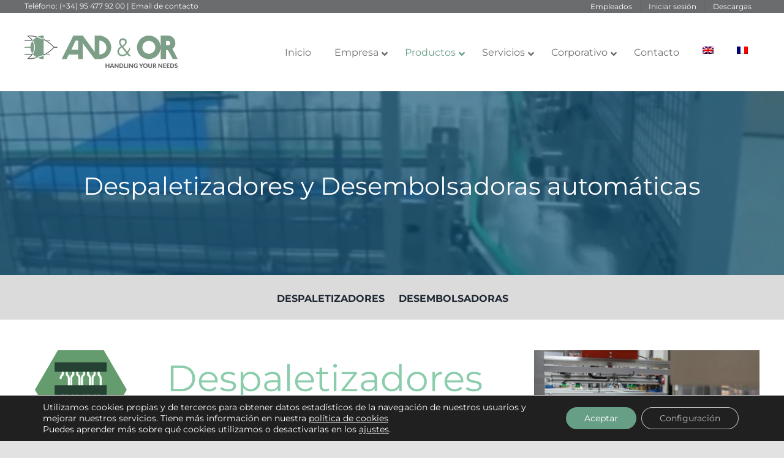

--- FILE ---
content_type: text/html; charset=UTF-8
request_url: https://andyor.com/despaletizadores/
body_size: 35278
content:
<!DOCTYPE html>
<html class="avada-html-layout-wide avada-html-header-position-top avada-is-100-percent-template" lang="es-ES" prefix="og: http://ogp.me/ns# fb: http://ogp.me/ns/fb#">
<head>
	<meta http-equiv="X-UA-Compatible" content="IE=edge" />
	<meta http-equiv="Content-Type" content="text/html; charset=utf-8"/>
	<meta name="viewport" content="width=device-width, initial-scale=1" />
	<link href="https://fonts.googleapis.com/css?family=Lato:100,100i,200,200i,300,300i,400,400i,500,500i,600,600i,700,700i,800,800i,900,900i%7COswald:100,100i,200,200i,300,300i,400,400i,500,500i,600,600i,700,700i,800,800i,900,900i%7CIndie+Flower:100,100i,200,200i,300,300i,400,400i,500,500i,600,600i,700,700i,800,800i,900,900i%7COpen+Sans:100,100i,200,200i,300,300i,400,400i,500,500i,600,600i,700,700i,800,800i,900,900i%7CRoboto+Condensed:100,100i,200,200i,300,300i,400,400i,500,500i,600,600i,700,700i,800,800i,900,900i%7CMontserrat:100,100i,200,200i,300,300i,400,400i,500,500i,600,600i,700,700i,800,800i,900,900i" rel="stylesheet"><meta name='robots' content='index, follow, max-image-preview:large, max-snippet:-1, max-video-preview:-1' />
<link rel="alternate" hreflang="es" href="https://andyor.com/despaletizadores/" />
<link rel="alternate" hreflang="en" href="https://andyor.com/en/depalletizers/" />
<link rel="alternate" hreflang="fr" href="https://andyor.com/fr/depalettiseurs/" />
<link rel="alternate" hreflang="x-default" href="https://andyor.com/despaletizadores/" />

	<!-- This site is optimized with the Yoast SEO plugin v26.7 - https://yoast.com/wordpress/plugins/seo/ -->
	<title>Despaletizadores y desembolsadoras automáticas. AND&amp;OR</title>
	<meta name="description" content="Equipos despaletizadores de botellas de plástico (PET/PE), metal y vidrio y desembolsadoras automáticas para envases de vidrio, PET o HDPE." />
	<link rel="canonical" href="https://andyor.com/despaletizadores/" />
	<meta property="og:locale" content="es_ES" />
	<meta property="og:type" content="article" />
	<meta property="og:title" content="Despaletizadores y desembolsadoras automáticas. AND&amp;OR" />
	<meta property="og:description" content="Equipos despaletizadores de botellas de plástico (PET/PE), metal y vidrio y desembolsadoras automáticas para envases de vidrio, PET o HDPE." />
	<meta property="og:url" content="https://andyor.com/despaletizadores/" />
	<meta property="og:site_name" content="Andyor" />
	<meta property="article:modified_time" content="2022-10-21T10:50:29+00:00" />
	<meta property="og:image" content="https://andyor.com/wp-content/uploads/2021/03/depalletizer-RDZ-CPE.png" />
	<meta property="og:image:width" content="600" />
	<meta property="og:image:height" content="600" />
	<meta property="og:image:type" content="image/png" />
	<meta name="twitter:card" content="summary_large_image" />
	<meta name="twitter:label1" content="Tiempo de lectura" />
	<meta name="twitter:data1" content="33 minutos" />
	<script type="application/ld+json" class="yoast-schema-graph">{"@context":"https://schema.org","@graph":[{"@type":"WebPage","@id":"https://andyor.com/despaletizadores/","url":"https://andyor.com/despaletizadores/","name":"Despaletizadores y desembolsadoras automáticas. AND&OR","isPartOf":{"@id":"https://andyor.com/#website"},"primaryImageOfPage":{"@id":"https://andyor.com/despaletizadores/#primaryimage"},"image":{"@id":"https://andyor.com/despaletizadores/#primaryimage"},"thumbnailUrl":"https://andyor.com/wp-content/uploads/2021/03/depalletizer-RDZ-CPE.png","datePublished":"2020-03-31T17:38:49+00:00","dateModified":"2022-10-21T10:50:29+00:00","description":"Equipos despaletizadores de botellas de plástico (PET/PE), metal y vidrio y desembolsadoras automáticas para envases de vidrio, PET o HDPE.","inLanguage":"es","potentialAction":[{"@type":"ReadAction","target":["https://andyor.com/despaletizadores/"]}]},{"@type":"ImageObject","inLanguage":"es","@id":"https://andyor.com/despaletizadores/#primaryimage","url":"https://andyor.com/wp-content/uploads/2021/03/depalletizer-RDZ-CPE.png","contentUrl":"https://andyor.com/wp-content/uploads/2021/03/depalletizer-RDZ-CPE.png","width":600,"height":600,"caption":"despaletizador"},{"@type":"WebSite","@id":"https://andyor.com/#website","url":"https://andyor.com/","name":"Andyor","description":"Solutions for Blow molding, Bottling and Packaging industries","potentialAction":[{"@type":"SearchAction","target":{"@type":"EntryPoint","urlTemplate":"https://andyor.com/?s={search_term_string}"},"query-input":{"@type":"PropertyValueSpecification","valueRequired":true,"valueName":"search_term_string"}}],"inLanguage":"es"}]}</script>
	<!-- / Yoast SEO plugin. -->


<link rel='dns-prefetch' href='//widgetlogic.org' />
<link rel='dns-prefetch' href='//fonts.googleapis.com' />
								<link rel="icon" href="https://andyor.com/wp-content/uploads/2021/02/favi-andyor-verde-64x64-1.png" type="image/png" />
		
					<!-- Apple Touch Icon -->
						<link rel="apple-touch-icon" sizes="180x180" href="https://andyor.com/wp-content/uploads/2021/02/favi-andyor-verde-180x180-1.png" type="image/png">
		
					<!-- Android Icon -->
						<link rel="icon" sizes="192x192" href="https://andyor.com/wp-content/uploads/2021/02/favi-andyor-verde-120x120-1.png" type="image/png">
		
					<!-- MS Edge Icon -->
						<meta name="msapplication-TileImage" content="https://andyor.com/wp-content/uploads/2021/02/favi-andyor-verde-152x152-1.png" type="image/png">
				<link rel="alternate" title="oEmbed (JSON)" type="application/json+oembed" href="https://andyor.com/wp-json/oembed/1.0/embed?url=https%3A%2F%2Fandyor.com%2Fdespaletizadores%2F" />
<link rel="alternate" title="oEmbed (XML)" type="text/xml+oembed" href="https://andyor.com/wp-json/oembed/1.0/embed?url=https%3A%2F%2Fandyor.com%2Fdespaletizadores%2F&#038;format=xml" />
					<meta name="description" content="Despaletizadores y Desembolsadoras automáticas     
DESPALETIZADORES  
DESEMBOLSADORAS       

Despaletizadores 
AND&amp;OR ofrece maquinaria de despaletizado y desembolsado de envases plásticos (PET y PE), metálicos (latas) y vidrio.
Son equipos modulares permitiendo integrar"/>
				
		<meta property="og:locale" content="es_ES"/>
		<meta property="og:type" content="article"/>
		<meta property="og:site_name" content="Andyor"/>
		<meta property="og:title" content="Despaletizadores y desembolsadoras automáticas. AND&amp;OR"/>
				<meta property="og:description" content="Despaletizadores y Desembolsadoras automáticas     
DESPALETIZADORES  
DESEMBOLSADORAS       

Despaletizadores 
AND&amp;OR ofrece maquinaria de despaletizado y desembolsado de envases plásticos (PET y PE), metálicos (latas) y vidrio.
Son equipos modulares permitiendo integrar"/>
				<meta property="og:url" content="https://andyor.com/despaletizadores/"/>
													<meta property="article:modified_time" content="2022-10-21T10:50:29+01:00"/>
											<meta property="og:image" content="https://andyor.com/wp-content/uploads/2021/03/depalletizer-RDZ-CPE.png"/>
		<meta property="og:image:width" content="600"/>
		<meta property="og:image:height" content="600"/>
		<meta property="og:image:type" content="image/png"/>
				<style id='wp-img-auto-sizes-contain-inline-css' type='text/css'>
img:is([sizes=auto i],[sizes^="auto," i]){contain-intrinsic-size:3000px 1500px}
/*# sourceURL=wp-img-auto-sizes-contain-inline-css */
</style>
<link rel='stylesheet' id='layerslider-css' href='https://andyor.com/wp-content/plugins/LayerSlider/assets/static/layerslider/css/layerslider.css?ver=8.1.2' type='text/css' media='all' />
<link rel='stylesheet' id='sweetalert2-css' href='https://andyor.com/wp-content/plugins/user-registration-pro/assets/css/sweetalert2/sweetalert2.min.css?ver=10.16.7' type='text/css' media='all' />
<link rel='stylesheet' id='user-registration-general-css' href='https://andyor.com/wp-content/plugins/user-registration-pro/assets/css/user-registration.css?ver=4.1.4' type='text/css' media='all' />
<link rel='stylesheet' id='user-registration-smallscreen-css' href='https://andyor.com/wp-content/plugins/user-registration-pro/assets/css/user-registration-smallscreen.css?ver=4.1.4' type='text/css' media='only screen and (max-width: 768px)' />
<link rel='stylesheet' id='user-registration-my-account-layout-css' href='https://andyor.com/wp-content/plugins/user-registration-pro/assets/css/my-account-layout.css?ver=4.1.4' type='text/css' media='all' />
<link rel='stylesheet' id='dashicons-css' href='https://andyor.com/wp-includes/css/dashicons.min.css?ver=1442af8eeb7b6d69f88ede0269003f88' type='text/css' media='all' />
<link rel='stylesheet' id='wp-block-library-css' href='https://andyor.com/wp-includes/css/dist/block-library/style.min.css?ver=1442af8eeb7b6d69f88ede0269003f88' type='text/css' media='all' />
<style id='global-styles-inline-css' type='text/css'>
:root{--wp--preset--aspect-ratio--square: 1;--wp--preset--aspect-ratio--4-3: 4/3;--wp--preset--aspect-ratio--3-4: 3/4;--wp--preset--aspect-ratio--3-2: 3/2;--wp--preset--aspect-ratio--2-3: 2/3;--wp--preset--aspect-ratio--16-9: 16/9;--wp--preset--aspect-ratio--9-16: 9/16;--wp--preset--color--black: #000000;--wp--preset--color--cyan-bluish-gray: #abb8c3;--wp--preset--color--white: #ffffff;--wp--preset--color--pale-pink: #f78da7;--wp--preset--color--vivid-red: #cf2e2e;--wp--preset--color--luminous-vivid-orange: #ff6900;--wp--preset--color--luminous-vivid-amber: #fcb900;--wp--preset--color--light-green-cyan: #7bdcb5;--wp--preset--color--vivid-green-cyan: #00d084;--wp--preset--color--pale-cyan-blue: #8ed1fc;--wp--preset--color--vivid-cyan-blue: #0693e3;--wp--preset--color--vivid-purple: #9b51e0;--wp--preset--color--awb-color-1: rgba(255,255,255,1);--wp--preset--color--awb-color-2: rgba(249,249,251,1);--wp--preset--color--awb-color-3: rgba(242,243,245,1);--wp--preset--color--awb-color-4: rgba(226,226,226,1);--wp--preset--color--awb-color-5: rgba(102,159,134,1);--wp--preset--color--awb-color-6: rgba(74,78,87,1);--wp--preset--color--awb-color-7: rgba(51,51,51,1);--wp--preset--color--awb-color-8: rgba(33,41,52,1);--wp--preset--color--awb-color-custom-10: rgba(101,188,123,1);--wp--preset--color--awb-color-custom-11: rgba(242,243,245,0.7);--wp--preset--color--awb-color-custom-12: rgba(255,255,255,0.8);--wp--preset--color--awb-color-custom-13: rgba(158,160,164,1);--wp--preset--color--awb-color-custom-14: rgba(29,36,45,1);--wp--preset--color--awb-color-custom-15: rgba(38,48,62,1);--wp--preset--color--awb-color-custom-16: rgba(242,243,245,0.8);--wp--preset--gradient--vivid-cyan-blue-to-vivid-purple: linear-gradient(135deg,rgb(6,147,227) 0%,rgb(155,81,224) 100%);--wp--preset--gradient--light-green-cyan-to-vivid-green-cyan: linear-gradient(135deg,rgb(122,220,180) 0%,rgb(0,208,130) 100%);--wp--preset--gradient--luminous-vivid-amber-to-luminous-vivid-orange: linear-gradient(135deg,rgb(252,185,0) 0%,rgb(255,105,0) 100%);--wp--preset--gradient--luminous-vivid-orange-to-vivid-red: linear-gradient(135deg,rgb(255,105,0) 0%,rgb(207,46,46) 100%);--wp--preset--gradient--very-light-gray-to-cyan-bluish-gray: linear-gradient(135deg,rgb(238,238,238) 0%,rgb(169,184,195) 100%);--wp--preset--gradient--cool-to-warm-spectrum: linear-gradient(135deg,rgb(74,234,220) 0%,rgb(151,120,209) 20%,rgb(207,42,186) 40%,rgb(238,44,130) 60%,rgb(251,105,98) 80%,rgb(254,248,76) 100%);--wp--preset--gradient--blush-light-purple: linear-gradient(135deg,rgb(255,206,236) 0%,rgb(152,150,240) 100%);--wp--preset--gradient--blush-bordeaux: linear-gradient(135deg,rgb(254,205,165) 0%,rgb(254,45,45) 50%,rgb(107,0,62) 100%);--wp--preset--gradient--luminous-dusk: linear-gradient(135deg,rgb(255,203,112) 0%,rgb(199,81,192) 50%,rgb(65,88,208) 100%);--wp--preset--gradient--pale-ocean: linear-gradient(135deg,rgb(255,245,203) 0%,rgb(182,227,212) 50%,rgb(51,167,181) 100%);--wp--preset--gradient--electric-grass: linear-gradient(135deg,rgb(202,248,128) 0%,rgb(113,206,126) 100%);--wp--preset--gradient--midnight: linear-gradient(135deg,rgb(2,3,129) 0%,rgb(40,116,252) 100%);--wp--preset--font-size--small: 12px;--wp--preset--font-size--medium: 20px;--wp--preset--font-size--large: 24px;--wp--preset--font-size--x-large: 42px;--wp--preset--font-size--normal: 16px;--wp--preset--font-size--xlarge: 32px;--wp--preset--font-size--huge: 48px;--wp--preset--spacing--20: 0.44rem;--wp--preset--spacing--30: 0.67rem;--wp--preset--spacing--40: 1rem;--wp--preset--spacing--50: 1.5rem;--wp--preset--spacing--60: 2.25rem;--wp--preset--spacing--70: 3.38rem;--wp--preset--spacing--80: 5.06rem;--wp--preset--shadow--natural: 6px 6px 9px rgba(0, 0, 0, 0.2);--wp--preset--shadow--deep: 12px 12px 50px rgba(0, 0, 0, 0.4);--wp--preset--shadow--sharp: 6px 6px 0px rgba(0, 0, 0, 0.2);--wp--preset--shadow--outlined: 6px 6px 0px -3px rgb(255, 255, 255), 6px 6px rgb(0, 0, 0);--wp--preset--shadow--crisp: 6px 6px 0px rgb(0, 0, 0);}:where(.is-layout-flex){gap: 0.5em;}:where(.is-layout-grid){gap: 0.5em;}body .is-layout-flex{display: flex;}.is-layout-flex{flex-wrap: wrap;align-items: center;}.is-layout-flex > :is(*, div){margin: 0;}body .is-layout-grid{display: grid;}.is-layout-grid > :is(*, div){margin: 0;}:where(.wp-block-columns.is-layout-flex){gap: 2em;}:where(.wp-block-columns.is-layout-grid){gap: 2em;}:where(.wp-block-post-template.is-layout-flex){gap: 1.25em;}:where(.wp-block-post-template.is-layout-grid){gap: 1.25em;}.has-black-color{color: var(--wp--preset--color--black) !important;}.has-cyan-bluish-gray-color{color: var(--wp--preset--color--cyan-bluish-gray) !important;}.has-white-color{color: var(--wp--preset--color--white) !important;}.has-pale-pink-color{color: var(--wp--preset--color--pale-pink) !important;}.has-vivid-red-color{color: var(--wp--preset--color--vivid-red) !important;}.has-luminous-vivid-orange-color{color: var(--wp--preset--color--luminous-vivid-orange) !important;}.has-luminous-vivid-amber-color{color: var(--wp--preset--color--luminous-vivid-amber) !important;}.has-light-green-cyan-color{color: var(--wp--preset--color--light-green-cyan) !important;}.has-vivid-green-cyan-color{color: var(--wp--preset--color--vivid-green-cyan) !important;}.has-pale-cyan-blue-color{color: var(--wp--preset--color--pale-cyan-blue) !important;}.has-vivid-cyan-blue-color{color: var(--wp--preset--color--vivid-cyan-blue) !important;}.has-vivid-purple-color{color: var(--wp--preset--color--vivid-purple) !important;}.has-black-background-color{background-color: var(--wp--preset--color--black) !important;}.has-cyan-bluish-gray-background-color{background-color: var(--wp--preset--color--cyan-bluish-gray) !important;}.has-white-background-color{background-color: var(--wp--preset--color--white) !important;}.has-pale-pink-background-color{background-color: var(--wp--preset--color--pale-pink) !important;}.has-vivid-red-background-color{background-color: var(--wp--preset--color--vivid-red) !important;}.has-luminous-vivid-orange-background-color{background-color: var(--wp--preset--color--luminous-vivid-orange) !important;}.has-luminous-vivid-amber-background-color{background-color: var(--wp--preset--color--luminous-vivid-amber) !important;}.has-light-green-cyan-background-color{background-color: var(--wp--preset--color--light-green-cyan) !important;}.has-vivid-green-cyan-background-color{background-color: var(--wp--preset--color--vivid-green-cyan) !important;}.has-pale-cyan-blue-background-color{background-color: var(--wp--preset--color--pale-cyan-blue) !important;}.has-vivid-cyan-blue-background-color{background-color: var(--wp--preset--color--vivid-cyan-blue) !important;}.has-vivid-purple-background-color{background-color: var(--wp--preset--color--vivid-purple) !important;}.has-black-border-color{border-color: var(--wp--preset--color--black) !important;}.has-cyan-bluish-gray-border-color{border-color: var(--wp--preset--color--cyan-bluish-gray) !important;}.has-white-border-color{border-color: var(--wp--preset--color--white) !important;}.has-pale-pink-border-color{border-color: var(--wp--preset--color--pale-pink) !important;}.has-vivid-red-border-color{border-color: var(--wp--preset--color--vivid-red) !important;}.has-luminous-vivid-orange-border-color{border-color: var(--wp--preset--color--luminous-vivid-orange) !important;}.has-luminous-vivid-amber-border-color{border-color: var(--wp--preset--color--luminous-vivid-amber) !important;}.has-light-green-cyan-border-color{border-color: var(--wp--preset--color--light-green-cyan) !important;}.has-vivid-green-cyan-border-color{border-color: var(--wp--preset--color--vivid-green-cyan) !important;}.has-pale-cyan-blue-border-color{border-color: var(--wp--preset--color--pale-cyan-blue) !important;}.has-vivid-cyan-blue-border-color{border-color: var(--wp--preset--color--vivid-cyan-blue) !important;}.has-vivid-purple-border-color{border-color: var(--wp--preset--color--vivid-purple) !important;}.has-vivid-cyan-blue-to-vivid-purple-gradient-background{background: var(--wp--preset--gradient--vivid-cyan-blue-to-vivid-purple) !important;}.has-light-green-cyan-to-vivid-green-cyan-gradient-background{background: var(--wp--preset--gradient--light-green-cyan-to-vivid-green-cyan) !important;}.has-luminous-vivid-amber-to-luminous-vivid-orange-gradient-background{background: var(--wp--preset--gradient--luminous-vivid-amber-to-luminous-vivid-orange) !important;}.has-luminous-vivid-orange-to-vivid-red-gradient-background{background: var(--wp--preset--gradient--luminous-vivid-orange-to-vivid-red) !important;}.has-very-light-gray-to-cyan-bluish-gray-gradient-background{background: var(--wp--preset--gradient--very-light-gray-to-cyan-bluish-gray) !important;}.has-cool-to-warm-spectrum-gradient-background{background: var(--wp--preset--gradient--cool-to-warm-spectrum) !important;}.has-blush-light-purple-gradient-background{background: var(--wp--preset--gradient--blush-light-purple) !important;}.has-blush-bordeaux-gradient-background{background: var(--wp--preset--gradient--blush-bordeaux) !important;}.has-luminous-dusk-gradient-background{background: var(--wp--preset--gradient--luminous-dusk) !important;}.has-pale-ocean-gradient-background{background: var(--wp--preset--gradient--pale-ocean) !important;}.has-electric-grass-gradient-background{background: var(--wp--preset--gradient--electric-grass) !important;}.has-midnight-gradient-background{background: var(--wp--preset--gradient--midnight) !important;}.has-small-font-size{font-size: var(--wp--preset--font-size--small) !important;}.has-medium-font-size{font-size: var(--wp--preset--font-size--medium) !important;}.has-large-font-size{font-size: var(--wp--preset--font-size--large) !important;}.has-x-large-font-size{font-size: var(--wp--preset--font-size--x-large) !important;}
/*# sourceURL=global-styles-inline-css */
</style>

<style id='classic-theme-styles-inline-css' type='text/css'>
/*! This file is auto-generated */
.wp-block-button__link{color:#fff;background-color:#32373c;border-radius:9999px;box-shadow:none;text-decoration:none;padding:calc(.667em + 2px) calc(1.333em + 2px);font-size:1.125em}.wp-block-file__button{background:#32373c;color:#fff;text-decoration:none}
/*# sourceURL=/wp-includes/css/classic-themes.min.css */
</style>
<link rel='stylesheet' id='block-widget-css' href='https://andyor.com/wp-content/plugins/widget-logic/block_widget/css/widget.css?ver=1768302377' type='text/css' media='all' />
<link rel='stylesheet' id='ubermenu-montserrat-css' href='//fonts.googleapis.com/css?family=Montserrat%3A%2C300%2C400%2C700&#038;ver=6.9' type='text/css' media='all' />
<link rel='stylesheet' id='wpml-legacy-horizontal-list-0-css' href='https://andyor.com/wp-content/plugins/sitepress-multilingual-cms/templates/language-switchers/legacy-list-horizontal/style.min.css?ver=1' type='text/css' media='all' />
<link rel='stylesheet' id='wpml-menu-item-0-css' href='https://andyor.com/wp-content/plugins/sitepress-multilingual-cms/templates/language-switchers/menu-item/style.min.css?ver=1' type='text/css' media='all' />
<link rel='stylesheet' id='cmplz-general-css' href='https://andyor.com/wp-content/plugins/complianz-gdpr/assets/css/cookieblocker.min.css?ver=1767086449' type='text/css' media='all' />
<link rel='stylesheet' id='ubermenu-css' href='https://andyor.com/wp-content/plugins/ubermenu/pro/assets/css/ubermenu.min.css?ver=3.7.4' type='text/css' media='all' />
<link rel='stylesheet' id='ubermenu-font-awesome-all-css' href='https://andyor.com/wp-content/plugins/ubermenu/assets/fontawesome/css/all.min.css?ver=1442af8eeb7b6d69f88ede0269003f88' type='text/css' media='all' />
<link rel='stylesheet' id='srpw-style-css' href='https://andyor.com/wp-content/plugins/smart-recent-posts-widget/assets/css/srpw-frontend.css?ver=1442af8eeb7b6d69f88ede0269003f88' type='text/css' media='all' />
<link rel='stylesheet' id='moove_gdpr_frontend-css' href='https://andyor.com/wp-content/plugins/gdpr-cookie-compliance/dist/styles/gdpr-main-nf.css?ver=5.0.9' type='text/css' media='all' />
<style id='moove_gdpr_frontend-inline-css' type='text/css'>
				#moove_gdpr_cookie_modal .moove-gdpr-modal-content .moove-gdpr-tab-main h3.tab-title, 
				#moove_gdpr_cookie_modal .moove-gdpr-modal-content .moove-gdpr-tab-main span.tab-title,
				#moove_gdpr_cookie_modal .moove-gdpr-modal-content .moove-gdpr-modal-left-content #moove-gdpr-menu li a, 
				#moove_gdpr_cookie_modal .moove-gdpr-modal-content .moove-gdpr-modal-left-content #moove-gdpr-menu li button,
				#moove_gdpr_cookie_modal .moove-gdpr-modal-content .moove-gdpr-modal-left-content .moove-gdpr-branding-cnt a,
				#moove_gdpr_cookie_modal .moove-gdpr-modal-content .moove-gdpr-modal-footer-content .moove-gdpr-button-holder a.mgbutton, 
				#moove_gdpr_cookie_modal .moove-gdpr-modal-content .moove-gdpr-modal-footer-content .moove-gdpr-button-holder button.mgbutton,
				#moove_gdpr_cookie_modal .cookie-switch .cookie-slider:after, 
				#moove_gdpr_cookie_modal .cookie-switch .slider:after, 
				#moove_gdpr_cookie_modal .switch .cookie-slider:after, 
				#moove_gdpr_cookie_modal .switch .slider:after,
				#moove_gdpr_cookie_info_bar .moove-gdpr-info-bar-container .moove-gdpr-info-bar-content p, 
				#moove_gdpr_cookie_info_bar .moove-gdpr-info-bar-container .moove-gdpr-info-bar-content p a,
				#moove_gdpr_cookie_info_bar .moove-gdpr-info-bar-container .moove-gdpr-info-bar-content a.mgbutton, 
				#moove_gdpr_cookie_info_bar .moove-gdpr-info-bar-container .moove-gdpr-info-bar-content button.mgbutton,
				#moove_gdpr_cookie_modal .moove-gdpr-modal-content .moove-gdpr-tab-main .moove-gdpr-tab-main-content h1, 
				#moove_gdpr_cookie_modal .moove-gdpr-modal-content .moove-gdpr-tab-main .moove-gdpr-tab-main-content h2, 
				#moove_gdpr_cookie_modal .moove-gdpr-modal-content .moove-gdpr-tab-main .moove-gdpr-tab-main-content h3, 
				#moove_gdpr_cookie_modal .moove-gdpr-modal-content .moove-gdpr-tab-main .moove-gdpr-tab-main-content h4, 
				#moove_gdpr_cookie_modal .moove-gdpr-modal-content .moove-gdpr-tab-main .moove-gdpr-tab-main-content h5, 
				#moove_gdpr_cookie_modal .moove-gdpr-modal-content .moove-gdpr-tab-main .moove-gdpr-tab-main-content h6,
				#moove_gdpr_cookie_modal .moove-gdpr-modal-content.moove_gdpr_modal_theme_v2 .moove-gdpr-modal-title .tab-title,
				#moove_gdpr_cookie_modal .moove-gdpr-modal-content.moove_gdpr_modal_theme_v2 .moove-gdpr-tab-main h3.tab-title, 
				#moove_gdpr_cookie_modal .moove-gdpr-modal-content.moove_gdpr_modal_theme_v2 .moove-gdpr-tab-main span.tab-title,
				#moove_gdpr_cookie_modal .moove-gdpr-modal-content.moove_gdpr_modal_theme_v2 .moove-gdpr-branding-cnt a {
					font-weight: inherit				}
			#moove_gdpr_cookie_modal,#moove_gdpr_cookie_info_bar,.gdpr_cookie_settings_shortcode_content{font-family:inherit}#moove_gdpr_save_popup_settings_button{background-color:#373737;color:#fff}#moove_gdpr_save_popup_settings_button:hover{background-color:#000}#moove_gdpr_cookie_info_bar .moove-gdpr-info-bar-container .moove-gdpr-info-bar-content a.mgbutton,#moove_gdpr_cookie_info_bar .moove-gdpr-info-bar-container .moove-gdpr-info-bar-content button.mgbutton{background-color:#669f86}#moove_gdpr_cookie_modal .moove-gdpr-modal-content .moove-gdpr-modal-footer-content .moove-gdpr-button-holder a.mgbutton,#moove_gdpr_cookie_modal .moove-gdpr-modal-content .moove-gdpr-modal-footer-content .moove-gdpr-button-holder button.mgbutton,.gdpr_cookie_settings_shortcode_content .gdpr-shr-button.button-green{background-color:#669f86;border-color:#669f86}#moove_gdpr_cookie_modal .moove-gdpr-modal-content .moove-gdpr-modal-footer-content .moove-gdpr-button-holder a.mgbutton:hover,#moove_gdpr_cookie_modal .moove-gdpr-modal-content .moove-gdpr-modal-footer-content .moove-gdpr-button-holder button.mgbutton:hover,.gdpr_cookie_settings_shortcode_content .gdpr-shr-button.button-green:hover{background-color:#fff;color:#669f86}#moove_gdpr_cookie_modal .moove-gdpr-modal-content .moove-gdpr-modal-close i,#moove_gdpr_cookie_modal .moove-gdpr-modal-content .moove-gdpr-modal-close span.gdpr-icon{background-color:#669f86;border:1px solid #669f86}#moove_gdpr_cookie_info_bar span.moove-gdpr-infobar-allow-all.focus-g,#moove_gdpr_cookie_info_bar span.moove-gdpr-infobar-allow-all:focus,#moove_gdpr_cookie_info_bar button.moove-gdpr-infobar-allow-all.focus-g,#moove_gdpr_cookie_info_bar button.moove-gdpr-infobar-allow-all:focus,#moove_gdpr_cookie_info_bar span.moove-gdpr-infobar-reject-btn.focus-g,#moove_gdpr_cookie_info_bar span.moove-gdpr-infobar-reject-btn:focus,#moove_gdpr_cookie_info_bar button.moove-gdpr-infobar-reject-btn.focus-g,#moove_gdpr_cookie_info_bar button.moove-gdpr-infobar-reject-btn:focus,#moove_gdpr_cookie_info_bar span.change-settings-button.focus-g,#moove_gdpr_cookie_info_bar span.change-settings-button:focus,#moove_gdpr_cookie_info_bar button.change-settings-button.focus-g,#moove_gdpr_cookie_info_bar button.change-settings-button:focus{-webkit-box-shadow:0 0 1px 3px #669f86;-moz-box-shadow:0 0 1px 3px #669f86;box-shadow:0 0 1px 3px #669f86}#moove_gdpr_cookie_modal .moove-gdpr-modal-content .moove-gdpr-modal-close i:hover,#moove_gdpr_cookie_modal .moove-gdpr-modal-content .moove-gdpr-modal-close span.gdpr-icon:hover,#moove_gdpr_cookie_info_bar span[data-href]>u.change-settings-button{color:#669f86}#moove_gdpr_cookie_modal .moove-gdpr-modal-content .moove-gdpr-modal-left-content #moove-gdpr-menu li.menu-item-selected a span.gdpr-icon,#moove_gdpr_cookie_modal .moove-gdpr-modal-content .moove-gdpr-modal-left-content #moove-gdpr-menu li.menu-item-selected button span.gdpr-icon{color:inherit}#moove_gdpr_cookie_modal .moove-gdpr-modal-content .moove-gdpr-modal-left-content #moove-gdpr-menu li a span.gdpr-icon,#moove_gdpr_cookie_modal .moove-gdpr-modal-content .moove-gdpr-modal-left-content #moove-gdpr-menu li button span.gdpr-icon{color:inherit}#moove_gdpr_cookie_modal .gdpr-acc-link{line-height:0;font-size:0;color:transparent;position:absolute}#moove_gdpr_cookie_modal .moove-gdpr-modal-content .moove-gdpr-modal-close:hover i,#moove_gdpr_cookie_modal .moove-gdpr-modal-content .moove-gdpr-modal-left-content #moove-gdpr-menu li a,#moove_gdpr_cookie_modal .moove-gdpr-modal-content .moove-gdpr-modal-left-content #moove-gdpr-menu li button,#moove_gdpr_cookie_modal .moove-gdpr-modal-content .moove-gdpr-modal-left-content #moove-gdpr-menu li button i,#moove_gdpr_cookie_modal .moove-gdpr-modal-content .moove-gdpr-modal-left-content #moove-gdpr-menu li a i,#moove_gdpr_cookie_modal .moove-gdpr-modal-content .moove-gdpr-tab-main .moove-gdpr-tab-main-content a:hover,#moove_gdpr_cookie_info_bar.moove-gdpr-dark-scheme .moove-gdpr-info-bar-container .moove-gdpr-info-bar-content a.mgbutton:hover,#moove_gdpr_cookie_info_bar.moove-gdpr-dark-scheme .moove-gdpr-info-bar-container .moove-gdpr-info-bar-content button.mgbutton:hover,#moove_gdpr_cookie_info_bar.moove-gdpr-dark-scheme .moove-gdpr-info-bar-container .moove-gdpr-info-bar-content a:hover,#moove_gdpr_cookie_info_bar.moove-gdpr-dark-scheme .moove-gdpr-info-bar-container .moove-gdpr-info-bar-content button:hover,#moove_gdpr_cookie_info_bar.moove-gdpr-dark-scheme .moove-gdpr-info-bar-container .moove-gdpr-info-bar-content span.change-settings-button:hover,#moove_gdpr_cookie_info_bar.moove-gdpr-dark-scheme .moove-gdpr-info-bar-container .moove-gdpr-info-bar-content button.change-settings-button:hover,#moove_gdpr_cookie_info_bar.moove-gdpr-dark-scheme .moove-gdpr-info-bar-container .moove-gdpr-info-bar-content u.change-settings-button:hover,#moove_gdpr_cookie_info_bar span[data-href]>u.change-settings-button,#moove_gdpr_cookie_info_bar.moove-gdpr-dark-scheme .moove-gdpr-info-bar-container .moove-gdpr-info-bar-content a.mgbutton.focus-g,#moove_gdpr_cookie_info_bar.moove-gdpr-dark-scheme .moove-gdpr-info-bar-container .moove-gdpr-info-bar-content button.mgbutton.focus-g,#moove_gdpr_cookie_info_bar.moove-gdpr-dark-scheme .moove-gdpr-info-bar-container .moove-gdpr-info-bar-content a.focus-g,#moove_gdpr_cookie_info_bar.moove-gdpr-dark-scheme .moove-gdpr-info-bar-container .moove-gdpr-info-bar-content button.focus-g,#moove_gdpr_cookie_info_bar.moove-gdpr-dark-scheme .moove-gdpr-info-bar-container .moove-gdpr-info-bar-content a.mgbutton:focus,#moove_gdpr_cookie_info_bar.moove-gdpr-dark-scheme .moove-gdpr-info-bar-container .moove-gdpr-info-bar-content button.mgbutton:focus,#moove_gdpr_cookie_info_bar.moove-gdpr-dark-scheme .moove-gdpr-info-bar-container .moove-gdpr-info-bar-content a:focus,#moove_gdpr_cookie_info_bar.moove-gdpr-dark-scheme .moove-gdpr-info-bar-container .moove-gdpr-info-bar-content button:focus,#moove_gdpr_cookie_info_bar.moove-gdpr-dark-scheme .moove-gdpr-info-bar-container .moove-gdpr-info-bar-content span.change-settings-button.focus-g,span.change-settings-button:focus,button.change-settings-button.focus-g,button.change-settings-button:focus,#moove_gdpr_cookie_info_bar.moove-gdpr-dark-scheme .moove-gdpr-info-bar-container .moove-gdpr-info-bar-content u.change-settings-button.focus-g,#moove_gdpr_cookie_info_bar.moove-gdpr-dark-scheme .moove-gdpr-info-bar-container .moove-gdpr-info-bar-content u.change-settings-button:focus{color:#669f86}#moove_gdpr_cookie_modal .moove-gdpr-branding.focus-g span,#moove_gdpr_cookie_modal .moove-gdpr-modal-content .moove-gdpr-tab-main a.focus-g,#moove_gdpr_cookie_modal .moove-gdpr-modal-content .moove-gdpr-tab-main .gdpr-cd-details-toggle.focus-g{color:#669f86}#moove_gdpr_cookie_modal.gdpr_lightbox-hide{display:none}
/*# sourceURL=moove_gdpr_frontend-inline-css */
</style>
<link rel='stylesheet' id='fusion-dynamic-css-css' href='https://andyor.com/wp-content/uploads/fusion-styles/9d282dff073f416059eb90a4d6b3f42a.min.css?ver=3.14.2' type='text/css' media='all' />
<link rel='stylesheet' id='avada-fullwidth-md-css' href='https://andyor.com/wp-content/plugins/fusion-builder/assets/css/media/fullwidth-md.min.css?ver=3.14.2' type='text/css' media='only screen and (max-width: 1024px)' />
<link rel='stylesheet' id='avada-fullwidth-sm-css' href='https://andyor.com/wp-content/plugins/fusion-builder/assets/css/media/fullwidth-sm.min.css?ver=3.14.2' type='text/css' media='only screen and (max-width: 640px)' />
<link rel='stylesheet' id='awb-text-path-md-css' href='https://andyor.com/wp-content/plugins/fusion-builder/assets/css/media/awb-text-path-md.min.css?ver=7.14.2' type='text/css' media='only screen and (max-width: 1024px)' />
<link rel='stylesheet' id='awb-text-path-sm-css' href='https://andyor.com/wp-content/plugins/fusion-builder/assets/css/media/awb-text-path-sm.min.css?ver=7.14.2' type='text/css' media='only screen and (max-width: 640px)' />
<link rel='stylesheet' id='avada-icon-md-css' href='https://andyor.com/wp-content/plugins/fusion-builder/assets/css/media/icon-md.min.css?ver=3.14.2' type='text/css' media='only screen and (max-width: 1024px)' />
<link rel='stylesheet' id='avada-icon-sm-css' href='https://andyor.com/wp-content/plugins/fusion-builder/assets/css/media/icon-sm.min.css?ver=3.14.2' type='text/css' media='only screen and (max-width: 640px)' />
<link rel='stylesheet' id='avada-grid-md-css' href='https://andyor.com/wp-content/plugins/fusion-builder/assets/css/media/grid-md.min.css?ver=7.14.2' type='text/css' media='only screen and (max-width: 1024px)' />
<link rel='stylesheet' id='avada-grid-sm-css' href='https://andyor.com/wp-content/plugins/fusion-builder/assets/css/media/grid-sm.min.css?ver=7.14.2' type='text/css' media='only screen and (max-width: 640px)' />
<link rel='stylesheet' id='avada-image-md-css' href='https://andyor.com/wp-content/plugins/fusion-builder/assets/css/media/image-md.min.css?ver=7.14.2' type='text/css' media='only screen and (max-width: 1024px)' />
<link rel='stylesheet' id='avada-image-sm-css' href='https://andyor.com/wp-content/plugins/fusion-builder/assets/css/media/image-sm.min.css?ver=7.14.2' type='text/css' media='only screen and (max-width: 640px)' />
<link rel='stylesheet' id='avada-person-md-css' href='https://andyor.com/wp-content/plugins/fusion-builder/assets/css/media/person-md.min.css?ver=7.14.2' type='text/css' media='only screen and (max-width: 1024px)' />
<link rel='stylesheet' id='avada-person-sm-css' href='https://andyor.com/wp-content/plugins/fusion-builder/assets/css/media/person-sm.min.css?ver=7.14.2' type='text/css' media='only screen and (max-width: 640px)' />
<link rel='stylesheet' id='avada-section-separator-md-css' href='https://andyor.com/wp-content/plugins/fusion-builder/assets/css/media/section-separator-md.min.css?ver=3.14.2' type='text/css' media='only screen and (max-width: 1024px)' />
<link rel='stylesheet' id='avada-section-separator-sm-css' href='https://andyor.com/wp-content/plugins/fusion-builder/assets/css/media/section-separator-sm.min.css?ver=3.14.2' type='text/css' media='only screen and (max-width: 640px)' />
<link rel='stylesheet' id='avada-social-sharing-md-css' href='https://andyor.com/wp-content/plugins/fusion-builder/assets/css/media/social-sharing-md.min.css?ver=7.14.2' type='text/css' media='only screen and (max-width: 1024px)' />
<link rel='stylesheet' id='avada-social-sharing-sm-css' href='https://andyor.com/wp-content/plugins/fusion-builder/assets/css/media/social-sharing-sm.min.css?ver=7.14.2' type='text/css' media='only screen and (max-width: 640px)' />
<link rel='stylesheet' id='avada-social-links-md-css' href='https://andyor.com/wp-content/plugins/fusion-builder/assets/css/media/social-links-md.min.css?ver=7.14.2' type='text/css' media='only screen and (max-width: 1024px)' />
<link rel='stylesheet' id='avada-social-links-sm-css' href='https://andyor.com/wp-content/plugins/fusion-builder/assets/css/media/social-links-sm.min.css?ver=7.14.2' type='text/css' media='only screen and (max-width: 640px)' />
<link rel='stylesheet' id='avada-tabs-lg-min-css' href='https://andyor.com/wp-content/plugins/fusion-builder/assets/css/media/tabs-lg-min.min.css?ver=7.14.2' type='text/css' media='only screen and (min-width: 640px)' />
<link rel='stylesheet' id='avada-tabs-lg-max-css' href='https://andyor.com/wp-content/plugins/fusion-builder/assets/css/media/tabs-lg-max.min.css?ver=7.14.2' type='text/css' media='only screen and (max-width: 640px)' />
<link rel='stylesheet' id='avada-tabs-md-css' href='https://andyor.com/wp-content/plugins/fusion-builder/assets/css/media/tabs-md.min.css?ver=7.14.2' type='text/css' media='only screen and (max-width: 1024px)' />
<link rel='stylesheet' id='avada-tabs-sm-css' href='https://andyor.com/wp-content/plugins/fusion-builder/assets/css/media/tabs-sm.min.css?ver=7.14.2' type='text/css' media='only screen and (max-width: 640px)' />
<link rel='stylesheet' id='awb-text-md-css' href='https://andyor.com/wp-content/plugins/fusion-builder/assets/css/media/text-md.min.css?ver=3.14.2' type='text/css' media='only screen and (max-width: 1024px)' />
<link rel='stylesheet' id='awb-text-sm-css' href='https://andyor.com/wp-content/plugins/fusion-builder/assets/css/media/text-sm.min.css?ver=3.14.2' type='text/css' media='only screen and (max-width: 640px)' />
<link rel='stylesheet' id='awb-title-md-css' href='https://andyor.com/wp-content/plugins/fusion-builder/assets/css/media/title-md.min.css?ver=3.14.2' type='text/css' media='only screen and (max-width: 1024px)' />
<link rel='stylesheet' id='awb-title-sm-css' href='https://andyor.com/wp-content/plugins/fusion-builder/assets/css/media/title-sm.min.css?ver=3.14.2' type='text/css' media='only screen and (max-width: 640px)' />
<link rel='stylesheet' id='awb-post-card-image-sm-css' href='https://andyor.com/wp-content/plugins/fusion-builder/assets/css/media/post-card-image-sm.min.css?ver=3.14.2' type='text/css' media='only screen and (max-width: 640px)' />
<link rel='stylesheet' id='avada-swiper-md-css' href='https://andyor.com/wp-content/plugins/fusion-builder/assets/css/media/swiper-md.min.css?ver=7.14.2' type='text/css' media='only screen and (max-width: 1024px)' />
<link rel='stylesheet' id='avada-swiper-sm-css' href='https://andyor.com/wp-content/plugins/fusion-builder/assets/css/media/swiper-sm.min.css?ver=7.14.2' type='text/css' media='only screen and (max-width: 640px)' />
<link rel='stylesheet' id='avada-post-cards-md-css' href='https://andyor.com/wp-content/plugins/fusion-builder/assets/css/media/post-cards-md.min.css?ver=7.14.2' type='text/css' media='only screen and (max-width: 1024px)' />
<link rel='stylesheet' id='avada-post-cards-sm-css' href='https://andyor.com/wp-content/plugins/fusion-builder/assets/css/media/post-cards-sm.min.css?ver=7.14.2' type='text/css' media='only screen and (max-width: 640px)' />
<link rel='stylesheet' id='avada-facebook-page-md-css' href='https://andyor.com/wp-content/plugins/fusion-builder/assets/css/media/facebook-page-md.min.css?ver=7.14.2' type='text/css' media='only screen and (max-width: 1024px)' />
<link rel='stylesheet' id='avada-facebook-page-sm-css' href='https://andyor.com/wp-content/plugins/fusion-builder/assets/css/media/facebook-page-sm.min.css?ver=7.14.2' type='text/css' media='only screen and (max-width: 640px)' />
<link rel='stylesheet' id='avada-twitter-timeline-md-css' href='https://andyor.com/wp-content/plugins/fusion-builder/assets/css/media/twitter-timeline-md.min.css?ver=7.14.2' type='text/css' media='only screen and (max-width: 1024px)' />
<link rel='stylesheet' id='avada-twitter-timeline-sm-css' href='https://andyor.com/wp-content/plugins/fusion-builder/assets/css/media/twitter-timeline-sm.min.css?ver=7.14.2' type='text/css' media='only screen and (max-width: 640px)' />
<link rel='stylesheet' id='avada-flickr-md-css' href='https://andyor.com/wp-content/plugins/fusion-builder/assets/css/media/flickr-md.min.css?ver=7.14.2' type='text/css' media='only screen and (max-width: 1024px)' />
<link rel='stylesheet' id='avada-flickr-sm-css' href='https://andyor.com/wp-content/plugins/fusion-builder/assets/css/media/flickr-sm.min.css?ver=7.14.2' type='text/css' media='only screen and (max-width: 640px)' />
<link rel='stylesheet' id='avada-tagcloud-md-css' href='https://andyor.com/wp-content/plugins/fusion-builder/assets/css/media/tagcloud-md.min.css?ver=7.14.2' type='text/css' media='only screen and (max-width: 1024px)' />
<link rel='stylesheet' id='avada-tagcloud-sm-css' href='https://andyor.com/wp-content/plugins/fusion-builder/assets/css/media/tagcloud-sm.min.css?ver=7.14.2' type='text/css' media='only screen and (max-width: 640px)' />
<link rel='stylesheet' id='avada-instagram-md-css' href='https://andyor.com/wp-content/plugins/fusion-builder/assets/css/media/instagram-md.min.css?ver=7.14.2' type='text/css' media='only screen and (max-width: 1024px)' />
<link rel='stylesheet' id='avada-instagram-sm-css' href='https://andyor.com/wp-content/plugins/fusion-builder/assets/css/media/instagram-sm.min.css?ver=7.14.2' type='text/css' media='only screen and (max-width: 640px)' />
<link rel='stylesheet' id='awb-meta-md-css' href='https://andyor.com/wp-content/plugins/fusion-builder/assets/css/media/meta-md.min.css?ver=7.14.2' type='text/css' media='only screen and (max-width: 1024px)' />
<link rel='stylesheet' id='awb-meta-sm-css' href='https://andyor.com/wp-content/plugins/fusion-builder/assets/css/media/meta-sm.min.css?ver=7.14.2' type='text/css' media='only screen and (max-width: 640px)' />
<link rel='stylesheet' id='awb-layout-colums-md-css' href='https://andyor.com/wp-content/plugins/fusion-builder/assets/css/media/layout-columns-md.min.css?ver=3.14.2' type='text/css' media='only screen and (max-width: 1024px)' />
<link rel='stylesheet' id='awb-layout-colums-sm-css' href='https://andyor.com/wp-content/plugins/fusion-builder/assets/css/media/layout-columns-sm.min.css?ver=3.14.2' type='text/css' media='only screen and (max-width: 640px)' />
<link rel='stylesheet' id='avada-max-1c-css' href='https://andyor.com/wp-content/themes/Avada/assets/css/media/max-1c.min.css?ver=7.14.2' type='text/css' media='only screen and (max-width: 640px)' />
<link rel='stylesheet' id='avada-max-2c-css' href='https://andyor.com/wp-content/themes/Avada/assets/css/media/max-2c.min.css?ver=7.14.2' type='text/css' media='only screen and (max-width: 712px)' />
<link rel='stylesheet' id='avada-min-2c-max-3c-css' href='https://andyor.com/wp-content/themes/Avada/assets/css/media/min-2c-max-3c.min.css?ver=7.14.2' type='text/css' media='only screen and (min-width: 712px) and (max-width: 784px)' />
<link rel='stylesheet' id='avada-min-3c-max-4c-css' href='https://andyor.com/wp-content/themes/Avada/assets/css/media/min-3c-max-4c.min.css?ver=7.14.2' type='text/css' media='only screen and (min-width: 784px) and (max-width: 856px)' />
<link rel='stylesheet' id='avada-min-4c-max-5c-css' href='https://andyor.com/wp-content/themes/Avada/assets/css/media/min-4c-max-5c.min.css?ver=7.14.2' type='text/css' media='only screen and (min-width: 856px) and (max-width: 928px)' />
<link rel='stylesheet' id='avada-min-5c-max-6c-css' href='https://andyor.com/wp-content/themes/Avada/assets/css/media/min-5c-max-6c.min.css?ver=7.14.2' type='text/css' media='only screen and (min-width: 928px) and (max-width: 1000px)' />
<link rel='stylesheet' id='avada-min-shbp-css' href='https://andyor.com/wp-content/themes/Avada/assets/css/media/min-shbp.min.css?ver=7.14.2' type='text/css' media='only screen and (min-width: 801px)' />
<link rel='stylesheet' id='avada-min-shbp-header-legacy-css' href='https://andyor.com/wp-content/themes/Avada/assets/css/media/min-shbp-header-legacy.min.css?ver=7.14.2' type='text/css' media='only screen and (min-width: 801px)' />
<link rel='stylesheet' id='avada-max-shbp-css' href='https://andyor.com/wp-content/themes/Avada/assets/css/media/max-shbp.min.css?ver=7.14.2' type='text/css' media='only screen and (max-width: 800px)' />
<link rel='stylesheet' id='avada-max-shbp-header-legacy-css' href='https://andyor.com/wp-content/themes/Avada/assets/css/media/max-shbp-header-legacy.min.css?ver=7.14.2' type='text/css' media='only screen and (max-width: 800px)' />
<link rel='stylesheet' id='avada-max-sh-shbp-css' href='https://andyor.com/wp-content/themes/Avada/assets/css/media/max-sh-shbp.min.css?ver=7.14.2' type='text/css' media='only screen and (max-width: 800px)' />
<link rel='stylesheet' id='avada-max-sh-shbp-header-legacy-css' href='https://andyor.com/wp-content/themes/Avada/assets/css/media/max-sh-shbp-header-legacy.min.css?ver=7.14.2' type='text/css' media='only screen and (max-width: 800px)' />
<link rel='stylesheet' id='avada-min-768-max-1024-p-css' href='https://andyor.com/wp-content/themes/Avada/assets/css/media/min-768-max-1024-p.min.css?ver=7.14.2' type='text/css' media='only screen and (min-device-width: 768px) and (max-device-width: 1024px) and (orientation: portrait)' />
<link rel='stylesheet' id='avada-min-768-max-1024-p-header-legacy-css' href='https://andyor.com/wp-content/themes/Avada/assets/css/media/min-768-max-1024-p-header-legacy.min.css?ver=7.14.2' type='text/css' media='only screen and (min-device-width: 768px) and (max-device-width: 1024px) and (orientation: portrait)' />
<link rel='stylesheet' id='avada-min-768-max-1024-l-css' href='https://andyor.com/wp-content/themes/Avada/assets/css/media/min-768-max-1024-l.min.css?ver=7.14.2' type='text/css' media='only screen and (min-device-width: 768px) and (max-device-width: 1024px) and (orientation: landscape)' />
<link rel='stylesheet' id='avada-min-768-max-1024-l-header-legacy-css' href='https://andyor.com/wp-content/themes/Avada/assets/css/media/min-768-max-1024-l-header-legacy.min.css?ver=7.14.2' type='text/css' media='only screen and (min-device-width: 768px) and (max-device-width: 1024px) and (orientation: landscape)' />
<link rel='stylesheet' id='avada-max-sh-cbp-css' href='https://andyor.com/wp-content/themes/Avada/assets/css/media/max-sh-cbp.min.css?ver=7.14.2' type='text/css' media='only screen and (max-width: 800px)' />
<link rel='stylesheet' id='avada-max-sh-sbp-css' href='https://andyor.com/wp-content/themes/Avada/assets/css/media/max-sh-sbp.min.css?ver=7.14.2' type='text/css' media='only screen and (max-width: 800px)' />
<link rel='stylesheet' id='avada-max-sh-640-css' href='https://andyor.com/wp-content/themes/Avada/assets/css/media/max-sh-640.min.css?ver=7.14.2' type='text/css' media='only screen and (max-width: 640px)' />
<link rel='stylesheet' id='avada-max-shbp-18-css' href='https://andyor.com/wp-content/themes/Avada/assets/css/media/max-shbp-18.min.css?ver=7.14.2' type='text/css' media='only screen and (max-width: 782px)' />
<link rel='stylesheet' id='avada-max-shbp-32-css' href='https://andyor.com/wp-content/themes/Avada/assets/css/media/max-shbp-32.min.css?ver=7.14.2' type='text/css' media='only screen and (max-width: 768px)' />
<link rel='stylesheet' id='avada-min-sh-cbp-css' href='https://andyor.com/wp-content/themes/Avada/assets/css/media/min-sh-cbp.min.css?ver=7.14.2' type='text/css' media='only screen and (min-width: 800px)' />
<link rel='stylesheet' id='avada-max-640-css' href='https://andyor.com/wp-content/themes/Avada/assets/css/media/max-640.min.css?ver=7.14.2' type='text/css' media='only screen and (max-device-width: 640px)' />
<link rel='stylesheet' id='avada-max-main-css' href='https://andyor.com/wp-content/themes/Avada/assets/css/media/max-main.min.css?ver=7.14.2' type='text/css' media='only screen and (max-width: 1000px)' />
<link rel='stylesheet' id='avada-max-cbp-css' href='https://andyor.com/wp-content/themes/Avada/assets/css/media/max-cbp.min.css?ver=7.14.2' type='text/css' media='only screen and (max-width: 800px)' />
<link rel='stylesheet' id='avada-max-640-gravity-css' href='https://andyor.com/wp-content/themes/Avada/assets/css/media/max-640-gravity.min.css?ver=7.14.2' type='text/css' media='only screen and (max-device-width: 640px)' />
<link rel='stylesheet' id='avada-max-sh-cbp-gravity-css' href='https://andyor.com/wp-content/themes/Avada/assets/css/media/max-sh-cbp-gravity.min.css?ver=7.14.2' type='text/css' media='only screen and (max-width: 800px)' />
<link rel='stylesheet' id='avada-max-sh-cbp-cf7-css' href='https://andyor.com/wp-content/themes/Avada/assets/css/media/max-sh-cbp-cf7.min.css?ver=7.14.2' type='text/css' media='only screen and (max-width: 800px)' />
<link rel='stylesheet' id='avada-max-640-sliders-css' href='https://andyor.com/wp-content/themes/Avada/assets/css/media/max-640-sliders.min.css?ver=7.14.2' type='text/css' media='only screen and (max-device-width: 640px)' />
<link rel='stylesheet' id='avada-max-sh-cbp-sliders-css' href='https://andyor.com/wp-content/themes/Avada/assets/css/media/max-sh-cbp-sliders.min.css?ver=7.14.2' type='text/css' media='only screen and (max-width: 800px)' />
<link rel='stylesheet' id='avada-max-sh-cbp-social-sharing-css' href='https://andyor.com/wp-content/themes/Avada/assets/css/media/max-sh-cbp-social-sharing.min.css?ver=7.14.2' type='text/css' media='only screen and (max-width: 800px)' />
<link rel='stylesheet' id='fb-max-sh-cbp-css' href='https://andyor.com/wp-content/plugins/fusion-builder/assets/css/media/max-sh-cbp.min.css?ver=3.14.2' type='text/css' media='only screen and (max-width: 800px)' />
<link rel='stylesheet' id='fb-min-768-max-1024-p-css' href='https://andyor.com/wp-content/plugins/fusion-builder/assets/css/media/min-768-max-1024-p.min.css?ver=3.14.2' type='text/css' media='only screen and (min-device-width: 768px) and (max-device-width: 1024px) and (orientation: portrait)' />
<link rel='stylesheet' id='fb-max-640-css' href='https://andyor.com/wp-content/plugins/fusion-builder/assets/css/media/max-640.min.css?ver=3.14.2' type='text/css' media='only screen and (max-device-width: 640px)' />
<link rel='stylesheet' id='fb-max-1c-css' href='https://andyor.com/wp-content/plugins/fusion-builder/assets/css/media/max-1c.css?ver=3.14.2' type='text/css' media='only screen and (max-width: 640px)' />
<link rel='stylesheet' id='fb-max-2c-css' href='https://andyor.com/wp-content/plugins/fusion-builder/assets/css/media/max-2c.css?ver=3.14.2' type='text/css' media='only screen and (max-width: 712px)' />
<link rel='stylesheet' id='fb-min-2c-max-3c-css' href='https://andyor.com/wp-content/plugins/fusion-builder/assets/css/media/min-2c-max-3c.css?ver=3.14.2' type='text/css' media='only screen and (min-width: 712px) and (max-width: 784px)' />
<link rel='stylesheet' id='fb-min-3c-max-4c-css' href='https://andyor.com/wp-content/plugins/fusion-builder/assets/css/media/min-3c-max-4c.css?ver=3.14.2' type='text/css' media='only screen and (min-width: 784px) and (max-width: 856px)' />
<link rel='stylesheet' id='fb-min-4c-max-5c-css' href='https://andyor.com/wp-content/plugins/fusion-builder/assets/css/media/min-4c-max-5c.css?ver=3.14.2' type='text/css' media='only screen and (min-width: 856px) and (max-width: 928px)' />
<link rel='stylesheet' id='fb-min-5c-max-6c-css' href='https://andyor.com/wp-content/plugins/fusion-builder/assets/css/media/min-5c-max-6c.css?ver=3.14.2' type='text/css' media='only screen and (min-width: 928px) and (max-width: 1000px)' />
<link rel='stylesheet' id='avada-off-canvas-md-css' href='https://andyor.com/wp-content/plugins/fusion-builder/assets/css/media/off-canvas-md.min.css?ver=7.14.2' type='text/css' media='only screen and (max-width: 1024px)' />
<link rel='stylesheet' id='avada-off-canvas-sm-css' href='https://andyor.com/wp-content/plugins/fusion-builder/assets/css/media/off-canvas-sm.min.css?ver=7.14.2' type='text/css' media='only screen and (max-width: 640px)' />
<script type="text/javascript" async src="https://andyor.com/wp-content/plugins/burst-statistics/assets/js/timeme/timeme.min.js?ver=1768215948" id="burst-timeme-js"></script>
<script type="text/javascript" src="https://andyor.com/wp-includes/js/dist/hooks.min.js?ver=dd5603f07f9220ed27f1" id="wp-hooks-js"></script>
<script type="text/javascript" src="https://andyor.com/wp-includes/js/dist/i18n.min.js?ver=c26c3dc7bed366793375" id="wp-i18n-js"></script>
<script type="text/javascript" id="wp-i18n-js-after">
/* <![CDATA[ */
wp.i18n.setLocaleData( { 'text direction\u0004ltr': [ 'ltr' ] } );
//# sourceURL=wp-i18n-js-after
/* ]]> */
</script>
<script type="text/javascript" src="https://andyor.com/wp-includes/js/dist/url.min.js?ver=9e178c9516d1222dc834" id="wp-url-js"></script>
<script type="text/javascript" id="wp-api-fetch-js-translations">
/* <![CDATA[ */
( function( domain, translations ) {
	var localeData = translations.locale_data[ domain ] || translations.locale_data.messages;
	localeData[""].domain = domain;
	wp.i18n.setLocaleData( localeData, domain );
} )( "default", {"translation-revision-date":"2026-01-07 19:47:18+0000","generator":"GlotPress\/4.0.3","domain":"messages","locale_data":{"messages":{"":{"domain":"messages","plural-forms":"nplurals=2; plural=n != 1;","lang":"es"},"Could not get a valid response from the server.":["No se pudo obtener una respuesta v\u00e1lida del servidor."],"Unable to connect. Please check your Internet connection.":["No se puede conectar. Revisa tu conexi\u00f3n a Internet."],"Media upload failed. If this is a photo or a large image, please scale it down and try again.":["La subida de medios ha fallado. Si esto es una foto o una imagen grande, por favor, reduce su tama\u00f1o e int\u00e9ntalo de nuevo."],"The response is not a valid JSON response.":["Las respuesta no es una respuesta JSON v\u00e1lida."]}},"comment":{"reference":"wp-includes\/js\/dist\/api-fetch.js"}} );
//# sourceURL=wp-api-fetch-js-translations
/* ]]> */
</script>
<script type="text/javascript" src="https://andyor.com/wp-includes/js/dist/api-fetch.min.js?ver=3a4d9af2b423048b0dee" id="wp-api-fetch-js"></script>
<script type="text/javascript" id="wp-api-fetch-js-after">
/* <![CDATA[ */
wp.apiFetch.use( wp.apiFetch.createRootURLMiddleware( "https://andyor.com/wp-json/" ) );
wp.apiFetch.nonceMiddleware = wp.apiFetch.createNonceMiddleware( "af04a99da6" );
wp.apiFetch.use( wp.apiFetch.nonceMiddleware );
wp.apiFetch.use( wp.apiFetch.mediaUploadMiddleware );
wp.apiFetch.nonceEndpoint = "https://andyor.com/wp-admin/admin-ajax.php?action=rest-nonce";
//# sourceURL=wp-api-fetch-js-after
/* ]]> */
</script>
<script type="text/javascript" async src="https://andyor.com/wp-content/uploads/burst/js/burst.min.js?ver=1768656645" id="burst-js"></script>
<script type="text/javascript" src="https://andyor.com/wp-includes/js/jquery/jquery.min.js?ver=3.7.1" id="jquery-core-js"></script>
<script type="text/javascript" src="https://andyor.com/wp-includes/js/jquery/jquery-migrate.min.js?ver=3.4.1" id="jquery-migrate-js"></script>
<script type="text/javascript" id="layerslider-utils-js-extra">
/* <![CDATA[ */
var LS_Meta = {"v":"8.1.2","fixGSAP":"1"};
//# sourceURL=layerslider-utils-js-extra
/* ]]> */
</script>
<script type="text/javascript" src="https://andyor.com/wp-content/plugins/LayerSlider/assets/static/layerslider/js/layerslider.utils.js?ver=8.1.2" id="layerslider-utils-js"></script>
<script type="text/javascript" src="https://andyor.com/wp-content/plugins/LayerSlider/assets/static/layerslider/js/layerslider.kreaturamedia.jquery.js?ver=8.1.2" id="layerslider-js"></script>
<script type="text/javascript" src="https://andyor.com/wp-content/plugins/LayerSlider/assets/static/layerslider/js/layerslider.transitions.js?ver=8.1.2" id="layerslider-transitions-js"></script>
<script type="text/javascript" defer src="https://andyor.com/wp-content/plugins/ubermenu/assets/fontawesome/js/all.min.js?ver=1442af8eeb7b6d69f88ede0269003f88" id="ubermenu-font-awesome-js-all-js"></script>
<meta name="generator" content="Powered by LayerSlider 8.1.2 - Build Heros, Sliders, and Popups. Create Animations and Beautiful, Rich Web Content as Easy as Never Before on WordPress." />
<!-- LayerSlider updates and docs at: https://layerslider.com -->
<link rel="https://api.w.org/" href="https://andyor.com/wp-json/" /><link rel="alternate" title="JSON" type="application/json" href="https://andyor.com/wp-json/wp/v2/pages/21550" /><link rel="EditURI" type="application/rsd+xml" title="RSD" href="https://andyor.com/xmlrpc.php?rsd" />
<meta name="generator" content="WPML ver:4.8.6 stt:1,4,45,2;" />
<style id="ubermenu-custom-generated-css">
/** Font Awesome 4 Compatibility **/
.fa{font-style:normal;font-variant:normal;font-weight:normal;font-family:FontAwesome;}

/** UberMenu Custom Menu Styles (Customizer) **/
/* main */
 .ubermenu-main { margin-top:40px; }
 .ubermenu-main.ubermenu-transition-fade .ubermenu-item .ubermenu-submenu-drop { margin-top:0; }
 .ubermenu-main .ubermenu-item-level-0 > .ubermenu-target { font-size:16px; color:#6b6c6e; }
 .ubermenu.ubermenu-main .ubermenu-item-level-0:hover > .ubermenu-target, .ubermenu-main .ubermenu-item-level-0.ubermenu-active > .ubermenu-target { color:#669f86; }
 .ubermenu-main .ubermenu-item-level-0.ubermenu-current-menu-item > .ubermenu-target, .ubermenu-main .ubermenu-item-level-0.ubermenu-current-menu-parent > .ubermenu-target, .ubermenu-main .ubermenu-item-level-0.ubermenu-current-menu-ancestor > .ubermenu-target { color:#669f86; }
 .ubermenu.ubermenu-main .ubermenu-item-level-0 { margin:0px -1px; }
 .ubermenu-main .ubermenu-submenu.ubermenu-submenu-drop { background-color:#6b6c6e; color:#ffffff; }
 .ubermenu-main .ubermenu-submenu .ubermenu-highlight { color:#e5e5e5; }
 .ubermenu-main .ubermenu-submenu .ubermenu-item-header > .ubermenu-target, .ubermenu-main .ubermenu-tab > .ubermenu-target { font-size:12px; }
 .ubermenu-main .ubermenu-submenu .ubermenu-item-header > .ubermenu-target { color:#fcfcfc; }
 .ubermenu-main .ubermenu-submenu .ubermenu-item-header > .ubermenu-target:hover { color:#d6d6d6; }
 .ubermenu-main .ubermenu-item-normal > .ubermenu-target { font-size:14px; }
 .ubermenu.ubermenu-main .ubermenu-tabs .ubermenu-tabs-group > .ubermenu-tab > .ubermenu-target { font-size:14px; font-weight:600; }
 .ubermenu.ubermenu-main .ubermenu-tabs .ubermenu-tabs-group { background-color:#eaeaea; }
 .ubermenu.ubermenu-main .ubermenu-tab > .ubermenu-target { color:#969696; }
 .ubermenu.ubermenu-main .ubermenu-tab.ubermenu-active > .ubermenu-target { background-color:#ffffff; }
 .ubermenu-main .ubermenu-submenu .ubermenu-tab.ubermenu-current-menu-item > .ubermenu-target, .ubermenu-main .ubermenu-submenu .ubermenu-tab.ubermenu-current-menu-parent > .ubermenu-target, .ubermenu-main .ubermenu-submenu .ubermenu-tab.ubermenu-current-menu-ancestor > .ubermenu-target { background-color:#ffffff; }
 .ubermenu.ubermenu-main .ubermenu-tab-content-panel { background-color:#6b6c6e; }
 .ubermenu-main, .ubermenu-main .ubermenu-target, .ubermenu-main .ubermenu-nav .ubermenu-item-level-0 .ubermenu-target, .ubermenu-main div, .ubermenu-main p, .ubermenu-main input { font-family:'Montserrat', sans-serif; }


/** UberMenu Custom Menu Item Styles (Menu Item Settings) **/
/* 27506 */  .ubermenu .ubermenu-item-27506 > .ubermenu-target.ubermenu-item-layout-image_left > .ubermenu-target-text { padding-left:30px; }
/* 27507 */  .ubermenu .ubermenu-item-27507 > .ubermenu-target.ubermenu-item-layout-image_left > .ubermenu-target-text { padding-left:30px; }
/* 27508 */  .ubermenu .ubermenu-item-27508 > .ubermenu-target.ubermenu-item-layout-image_left > .ubermenu-target-text { padding-left:30px; }
/* 27439 */  .ubermenu .ubermenu-item.ubermenu-item-27439 > .ubermenu-target { color:#ffffff; }

/* Status: Loaded from Transient */

</style><link rel="preload" href="https://andyor.com/wp-content/themes/Avada/includes/lib/assets/fonts/icomoon/awb-icons.woff" as="font" type="font/woff" crossorigin><link rel="preload" href="//andyor.com/wp-content/themes/Avada/includes/lib/assets/fonts/fontawesome/webfonts/fa-brands-400.woff2" as="font" type="font/woff2" crossorigin><link rel="preload" href="//andyor.com/wp-content/themes/Avada/includes/lib/assets/fonts/fontawesome/webfonts/fa-regular-400.woff2" as="font" type="font/woff2" crossorigin><link rel="preload" href="//andyor.com/wp-content/themes/Avada/includes/lib/assets/fonts/fontawesome/webfonts/fa-solid-900.woff2" as="font" type="font/woff2" crossorigin><link rel="preload" href="https://andyor.com/wp-content/uploads/fusion-gfonts/JTUSjIg1_i6t8kCHKm459Wlhyw.woff2" as="font" type="font/woff2" crossorigin><link rel="preload" href="https://andyor.com/wp-content/uploads/fusion-gfonts/memvYaGs126MiZpBA-UvWbX2vVnXBbObj2OVTS-muw.woff2" as="font" type="font/woff2" crossorigin><link rel="preload" href="https://andyor.com/wp-content/uploads/fusion-gfonts/ieVo2ZhZI2eCN5jzbjEETS9weq8-_d6T_POl0fRJeyWyosBO5Xw.woff2" as="font" type="font/woff2" crossorigin><style type="text/css" id="css-fb-visibility">@media screen and (max-width: 640px){.fusion-no-small-visibility{display:none !important;}body .sm-text-align-center{text-align:center !important;}body .sm-text-align-left{text-align:left !important;}body .sm-text-align-right{text-align:right !important;}body .sm-text-align-justify{text-align:justify !important;}body .sm-flex-align-center{justify-content:center !important;}body .sm-flex-align-flex-start{justify-content:flex-start !important;}body .sm-flex-align-flex-end{justify-content:flex-end !important;}body .sm-mx-auto{margin-left:auto !important;margin-right:auto !important;}body .sm-ml-auto{margin-left:auto !important;}body .sm-mr-auto{margin-right:auto !important;}body .fusion-absolute-position-small{position:absolute;width:100%;}.awb-sticky.awb-sticky-small{ position: sticky; top: var(--awb-sticky-offset,0); }}@media screen and (min-width: 641px) and (max-width: 1024px){.fusion-no-medium-visibility{display:none !important;}body .md-text-align-center{text-align:center !important;}body .md-text-align-left{text-align:left !important;}body .md-text-align-right{text-align:right !important;}body .md-text-align-justify{text-align:justify !important;}body .md-flex-align-center{justify-content:center !important;}body .md-flex-align-flex-start{justify-content:flex-start !important;}body .md-flex-align-flex-end{justify-content:flex-end !important;}body .md-mx-auto{margin-left:auto !important;margin-right:auto !important;}body .md-ml-auto{margin-left:auto !important;}body .md-mr-auto{margin-right:auto !important;}body .fusion-absolute-position-medium{position:absolute;width:100%;}.awb-sticky.awb-sticky-medium{ position: sticky; top: var(--awb-sticky-offset,0); }}@media screen and (min-width: 1025px){.fusion-no-large-visibility{display:none !important;}body .lg-text-align-center{text-align:center !important;}body .lg-text-align-left{text-align:left !important;}body .lg-text-align-right{text-align:right !important;}body .lg-text-align-justify{text-align:justify !important;}body .lg-flex-align-center{justify-content:center !important;}body .lg-flex-align-flex-start{justify-content:flex-start !important;}body .lg-flex-align-flex-end{justify-content:flex-end !important;}body .lg-mx-auto{margin-left:auto !important;margin-right:auto !important;}body .lg-ml-auto{margin-left:auto !important;}body .lg-mr-auto{margin-right:auto !important;}body .fusion-absolute-position-large{position:absolute;width:100%;}.awb-sticky.awb-sticky-large{ position: sticky; top: var(--awb-sticky-offset,0); }}</style><style type="text/css">.recentcomments a{display:inline !important;padding:0 !important;margin:0 !important;}</style>		<style type="text/css" id="wp-custom-css">
			.grecaptcha-badge { 
    visibility: hidden;
}		</style>
				<script type="text/javascript">
			var doc = document.documentElement;
			doc.setAttribute( 'data-useragent', navigator.userAgent );
		</script>
		
	<meta name = "yandex-verify" content = "af2af4adeb46c5be" /><link rel='stylesheet' id='tooltipster-css' href='https://andyor.com/wp-content/plugins/user-registration-pro/assets/css/tooltipster/tooltipster.bundle.css?ver=1442af8eeb7b6d69f88ede0269003f88' type='text/css' media='all' />
<link rel='stylesheet' id='user-registration-pro-frontend-style-css' href='https://andyor.com/wp-content/plugins/user-registration-pro/assets/css/user-registration-pro-frontend.css?ver=1442af8eeb7b6d69f88ede0269003f88' type='text/css' media='all' />
</head>

<body data-rsssl=1 class="wp-singular page-template page-template-100-width page-template-100-width-php page page-id-21550 wp-theme-Avada wp-child-theme-Avada-Child-Theme user-registration-page fusion-image-hovers fusion-pagination-sizing fusion-button_type-flat fusion-button_span-no fusion-button_gradient-linear avada-image-rollover-circle-yes avada-image-rollover-yes avada-image-rollover-direction-left fusion-body ltr fusion-sticky-header no-mobile-sticky-header no-mobile-slidingbar no-desktop-totop no-mobile-totop avada-has-rev-slider-styles fusion-disable-outline fusion-sub-menu-fade mobile-logo-pos-left layout-wide-mode avada-has-boxed-modal-shadow- layout-scroll-offset-full avada-has-zero-margin-offset-top fusion-top-header menu-text-align-center fusion-ubermenu-support mobile-menu-design-modern fusion-show-pagination-text fusion-header-layout-v3 avada-responsive avada-footer-fx-none avada-menu-highlight-style-bar fusion-search-form-clean fusion-main-menu-search-overlay fusion-avatar-circle avada-dropdown-styles avada-blog-layout-grid avada-blog-archive-layout-grid avada-header-shadow-no avada-menu-icon-position-top avada-has-megamenu-shadow avada-has-mainmenu-dropdown-divider avada-has-main-nav-search-icon avada-has-breadcrumb-mobile-hidden avada-has-titlebar-hide avada-header-border-color-full-transparent avada-has-pagination-width_height avada-flyout-menu-direction-left avada-ec-views-v1" data-awb-post-id="21550" data-burst_id="21550" data-burst_type="page">
		<a class="skip-link screen-reader-text" href="#content">Saltar al contenido</a>

	<div id="boxed-wrapper">
		
		<div id="wrapper" class="fusion-wrapper">
			<div id="home" style="position:relative;top:-1px;"></div>
							
					
			<header class="fusion-header-wrapper">
				<div class="fusion-header-v3 fusion-logo-alignment fusion-logo-left fusion-sticky-menu-1 fusion-sticky-logo- fusion-mobile-logo-  fusion-mobile-menu-design-modern">
					
<div class="fusion-secondary-header">
	<div class="fusion-row">
					<div class="fusion-alignleft">
				<div class="fusion-contact-info"><span class="fusion-contact-info-phone-number">Teléfono:<a href="tel:+34954779200"> (+34) 95 477 92 00</a> | <a href="/contacto/">Email de contacto</a></span></div>			</div>
							<div class="fusion-alignright">
				<nav class="fusion-secondary-menu" role="navigation" aria-label="Menú secundario"><ul id="menu-franja" class="menu"><li  id="menu-item-29734"  class="menu-item menu-item-type-custom menu-item-object-custom menu-item-29734"  data-item-id="29734"><a  target="_blank" rel="noopener noreferrer" href="https://portalempleados.andyor.com/portal" class="fusion-bar-highlight"><span class="menu-text">Empleados</span></a></li><li  id="menu-item-28259"  class="menu-item menu-item-type-post_type menu-item-object-page menu-item-28259"  data-item-id="28259"><a  href="https://andyor.com/iniciar-sesion/" class="fusion-bar-highlight"><span class="menu-text">Iniciar sesión</span></a></li><li  id="menu-item-22023"  class="menu-item menu-item-type-post_type menu-item-object-page menu-item-22023"  data-item-id="22023"><a  href="https://andyor.com/descargas/" class="fusion-bar-highlight"><span class="menu-text">Descargas</span></a></li></ul></nav><nav class="fusion-mobile-nav-holder fusion-mobile-menu-text-align-left" aria-label="Menú movil secundario"></nav>			</div>
			</div>
</div>
<div class="fusion-header-sticky-height"></div>
<div class="fusion-header">
	<div class="fusion-row">
					<div class="fusion-logo" data-margin-top="20px" data-margin-bottom="20px" data-margin-left="0px" data-margin-right="0px">
			<a class="fusion-logo-link"  href="https://andyor.com/" >

						<!-- standard logo -->
			<img src="https://andyor.com/wp-content/uploads/2024/12/LOGO-ANDOR-EMPRESA-1_250x87px.png" srcset="https://andyor.com/wp-content/uploads/2024/12/LOGO-ANDOR-EMPRESA-1_250x87px.png 1x" width="250" height="87" alt="Andyor Logo" data-retina_logo_url="" class="fusion-standard-logo" />

			
					</a>
		</div>		<nav class="fusion-main-menu fusion-ubermenu" aria-label="Menú principal"><div class="fusion-overlay-search">		<form role="search" class="searchform fusion-search-form  fusion-live-search fusion-search-form-clean" method="get" action="https://andyor.com/">
			<div class="fusion-search-form-content">

				
				<div class="fusion-search-field search-field">
					<label><span class="screen-reader-text">Buscar:</span>
													<input type="search" class="s fusion-live-search-input" name="s" id="fusion-live-search-input-0" autocomplete="off" placeholder="Buscar..." required aria-required="true" aria-label="Buscar..."/>
											</label>
				</div>
				<div class="fusion-search-button search-button">
					<input type="submit" class="fusion-search-submit searchsubmit" aria-label="Buscar" value="&#xf002;" />
										<div class="fusion-slider-loading"></div>
									</div>

				
			</div>


							<div class="fusion-search-results-wrapper"><div class="fusion-search-results"></div></div>
			
		</form>
		<div class="fusion-search-spacer"></div><a href="#" role="button" aria-label="Close Search" class="fusion-close-search"></a></div>
<!-- UberMenu [Configuration:main] [Theme Loc:main_navigation] [Integration:auto] -->
<a class="ubermenu-responsive-toggle ubermenu-responsive-toggle-main ubermenu-skin-none ubermenu-loc-main_navigation ubermenu-responsive-toggle-content-align-left ubermenu-responsive-toggle-align-full " tabindex="0" data-ubermenu-target="ubermenu-main-283-main_navigation-2"><i class="fas fa-bars" ></i>Menu</a><nav id="ubermenu-main-283-main_navigation-2" class="ubermenu ubermenu-nojs ubermenu-main ubermenu-menu-283 ubermenu-loc-main_navigation ubermenu-responsive ubermenu-responsive-default ubermenu-responsive-collapse ubermenu-horizontal ubermenu-transition-shift ubermenu-trigger-hover_intent ubermenu-skin-none  ubermenu-bar-align-full ubermenu-items-align-auto ubermenu-bound-inner ubermenu-disable-submenu-scroll ubermenu-sub-indicators ubermenu-submenu-indicator-closes"><ul id="ubermenu-nav-main-283-main_navigation" class="ubermenu-nav" data-title="menu iconos 2"><li id="menu-item-27372" class="ubermenu-item ubermenu-item-type-post_type ubermenu-item-object-page ubermenu-item-home ubermenu-item-27372 ubermenu-item-level-0 ubermenu-column ubermenu-column-auto" ><a class="ubermenu-target ubermenu-item-layout-default ubermenu-item-layout-text_only" href="https://andyor.com/" tabindex="0"><span class="ubermenu-target-title ubermenu-target-text">Inicio</span></a></li><li id="menu-item-27373" class="ubermenu-item ubermenu-item-type-custom ubermenu-item-object-custom ubermenu-item-has-children ubermenu-item-27373 ubermenu-item-level-0 ubermenu-column ubermenu-column-auto ubermenu-has-submenu-drop ubermenu-has-submenu-mega" ><a class="ubermenu-target ubermenu-item-layout-default ubermenu-item-layout-text_only" href="#" tabindex="0"><span class="ubermenu-target-title ubermenu-target-text">Empresa</span><i class='ubermenu-sub-indicator fas fa-angle-down'></i></a><ul  class="ubermenu-submenu ubermenu-submenu-id-27373 ubermenu-submenu-type-mega ubermenu-submenu-drop ubermenu-submenu-align-center ubermenu-submenu-content-align-center"  ><li id="menu-item-27751" class="ubermenu-item ubermenu-item-type-post_type ubermenu-item-object-page ubermenu-item-27751 ubermenu-item-auto ubermenu-item-header ubermenu-item-level-1 ubermenu-column ubermenu-column-1-4" ><a class="ubermenu-target ubermenu-target-with-image ubermenu-item-layout-image_above ubermenu-content-align-center" href="https://andyor.com/empresa/"><img class="ubermenu-image ubermenu-image-size-full" src="https://andyor.com/wp-content/uploads/2020/07/icono-andyor.png" srcset="https://andyor.com/wp-content/uploads/2020/07/icono-andyor-66x66.png 66w, https://andyor.com/wp-content/uploads/2020/07/icono-andyor.png 80w" sizes="(max-width: 80px) 100vw, 80px" width="40" alt="icono-andyor"  /><span class="ubermenu-target-title ubermenu-target-text">Grupo AND&#038;OR</span></a></li><li id="menu-item-27439" class="ubermenu-item ubermenu-item-type-post_type ubermenu-item-object-page ubermenu-item-27439 ubermenu-item-auto ubermenu-item-header ubermenu-item-level-1 ubermenu-column ubermenu-column-1-4" ><a class="ubermenu-target ubermenu-target-with-image ubermenu-item-layout-image_above ubermenu-content-align-center" href="https://andyor.com/red-comercial/"><img class="ubermenu-image ubermenu-image-size-full" src="https://andyor.com/wp-content/uploads/2020/07/red-comercial.png" srcset="https://andyor.com/wp-content/uploads/2020/07/red-comercial-66x66.png 66w, https://andyor.com/wp-content/uploads/2020/07/red-comercial.png 80w" sizes="(max-width: 80px) 100vw, 80px" width="40" alt="red-comercial"  /><span class="ubermenu-target-title ubermenu-target-text">Red Comercial</span></a></li><li id="menu-item-27825" class="ubermenu-item ubermenu-item-type-post_type ubermenu-item-object-page ubermenu-item-27825 ubermenu-item-auto ubermenu-item-header ubermenu-item-level-1 ubermenu-column ubermenu-column-1-4" ><a class="ubermenu-target ubermenu-target-with-image ubermenu-item-layout-image_above ubermenu-content-align-center" href="https://andyor.com/clientes/"><img class="ubermenu-image ubermenu-image-size-full" src="https://andyor.com/wp-content/uploads/2020/07/cliente.png" srcset="https://andyor.com/wp-content/uploads/2020/07/cliente-66x66.png 66w, https://andyor.com/wp-content/uploads/2020/07/cliente.png 80w" sizes="(max-width: 80px) 100vw, 80px" width="40" alt="cliente"  /><span class="ubermenu-target-title ubermenu-target-text">Clientes</span></a></li><li id="menu-item-27376" class="ubermenu-item ubermenu-item-type-post_type ubermenu-item-object-page ubermenu-item-27376 ubermenu-item-auto ubermenu-item-header ubermenu-item-level-1 ubermenu-column ubermenu-column-1-4" ><a class="ubermenu-target ubermenu-target-with-image ubermenu-item-layout-image_above ubermenu-content-align-center" href="https://andyor.com/empleo/"><img class="ubermenu-image ubermenu-image-size-full" src="https://andyor.com/wp-content/uploads/2020/07/empleo.png" srcset="https://andyor.com/wp-content/uploads/2020/07/empleo-66x66.png 66w, https://andyor.com/wp-content/uploads/2020/07/empleo.png 80w" sizes="(max-width: 80px) 100vw, 80px" width="40" alt="empleo"  /><span class="ubermenu-target-title ubermenu-target-text">Empleo</span></a></li></ul></li><li id="menu-item-27368" class="ubermenu-item ubermenu-item-type-custom ubermenu-item-object-custom ubermenu-item-has-children ubermenu-item-27368 ubermenu-item-level-0 ubermenu-column ubermenu-column-auto ubermenu-has-submenu-drop ubermenu-has-submenu-mega" ><a class="ubermenu-target ubermenu-item-layout-default ubermenu-item-layout-text_only" href="#" tabindex="0"><span class="ubermenu-target-title ubermenu-target-text">Productos</span><i class='ubermenu-sub-indicator fas fa-angle-down'></i></a><ul  class="ubermenu-submenu ubermenu-submenu-id-27368 ubermenu-submenu-type-auto ubermenu-submenu-type-mega ubermenu-submenu-drop ubermenu-submenu-align-full_width"  ><!-- begin Segment: Menu ID 284 --><!-- begin Tabs: [Tabs] 27364 --><li id="menu-item-27364" class="ubermenu-item ubermenu-tabs ubermenu-item-27364 ubermenu-item-level-1 ubermenu-column ubermenu-column-full ubermenu-tab-layout-top ubermenu-tabs-show-default ubermenu-tabs-show-current"><ul  class="ubermenu-tabs-group ubermenu-column ubermenu-column-full ubermenu-submenu ubermenu-submenu-id-27364 ubermenu-submenu-type-auto ubermenu-submenu-type-tabs-group"  ><li id="menu-item-27365" class="ubermenu-tab ubermenu-item ubermenu-item-type-custom ubermenu-item-object-custom ubermenu-current-menu-ancestor ubermenu-current-menu-parent ubermenu-item-has-children ubermenu-item-27365 ubermenu-item-auto ubermenu-column ubermenu-column-1-2 ubermenu-has-submenu-drop" data-ubermenu-trigger="mouseover" ><a class="ubermenu-target ubermenu-item-layout-default ubermenu-item-layout-text_only" href="#"><span class="ubermenu-target-title ubermenu-target-text">Por función</span><i class='ubermenu-sub-indicator fas fa-angle-down'></i></a><ul  class="ubermenu-tab-content-panel ubermenu-column ubermenu-column-full ubermenu-submenu ubermenu-submenu-id-27365 ubermenu-submenu-type-tab-content-panel"  ><li id="menu-item-28605" class="ubermenu-item ubermenu-item-type-post_type ubermenu-item-object-page ubermenu-item-28605 ubermenu-item-auto ubermenu-item-header ubermenu-item-level-5 ubermenu-column ubermenu-column-1-7" ><a class="ubermenu-target ubermenu-target-with-image ubermenu-item-layout-image_above ubermenu-content-align-center" href="https://andyor.com/extraccion-de-sopladora/"><img class="ubermenu-image ubermenu-image-size-full" src="https://andyor.com/wp-content/uploads/2020/06/extraccion-sopladora-menu.svg" width="40" height="40" alt="extraccion-sopladora-menu"  /><span class="ubermenu-target-title ubermenu-target-text">Extracción de sopladora</span></a></li><li id="menu-item-27382" class="ubermenu-item ubermenu-item-type-custom ubermenu-item-object-custom ubermenu-current-menu-item ubermenu-item-27382 ubermenu-item-auto ubermenu-item-header ubermenu-item-level-5 ubermenu-column ubermenu-column-1-7" ><a class="ubermenu-target ubermenu-target-with-image ubermenu-item-layout-image_above ubermenu-content-align-center" href="https://andyor.com/despaletizadores/"><img class="ubermenu-image ubermenu-image-size-full" src="https://andyor.com/wp-content/uploads/2020/07/desembolsado-despaletizado-menu.png" width="40" height="40" alt="desembolsado-despaletizado-menu"  /><span class="ubermenu-target-title ubermenu-target-text">Despaletizado Desembolsado</span></a></li><li id="menu-item-27386" class="ubermenu-item ubermenu-item-type-custom ubermenu-item-object-custom ubermenu-item-27386 ubermenu-item-auto ubermenu-item-header ubermenu-item-level-5 ubermenu-column ubermenu-column-1-7" ><a class="ubermenu-target ubermenu-target-with-image ubermenu-item-layout-image_above ubermenu-content-align-center" href="https://andyor.com/transportadores-de-envases/"><img class="ubermenu-image ubermenu-image-size-full" src="https://andyor.com/wp-content/uploads/2020/07/transporte-envases-packs-menu.png" width="40" height="40" alt="transporte-envases-packs-menu"  /><span class="ubermenu-target-title ubermenu-target-text">Transporte de envases o packs</span></a></li><li id="menu-item-27390" class="ubermenu-item ubermenu-item-type-custom ubermenu-item-object-custom ubermenu-item-27390 ubermenu-item-auto ubermenu-item-header ubermenu-item-level-5 ubermenu-column ubermenu-column-1-7" ><a class="ubermenu-target ubermenu-target-with-image ubermenu-item-layout-image_above ubermenu-content-align-center" href="/equipos-de-acabado/"><img class="ubermenu-image ubermenu-image-size-full" src="https://andyor.com/wp-content/uploads/2020/07/acabado-menu.png" width="40" height="40" alt="acabado-menu"  /><span class="ubermenu-target-title ubermenu-target-text">Acabado</span></a></li><li id="menu-item-27394" class="ubermenu-item ubermenu-item-type-custom ubermenu-item-object-custom ubermenu-item-27394 ubermenu-item-auto ubermenu-item-header ubermenu-item-level-5 ubermenu-column ubermenu-column-1-7" ><a class="ubermenu-target ubermenu-target-with-image ubermenu-item-layout-image_above ubermenu-content-align-center" href="/control-de-calidad-e-inspeccion/"><img class="ubermenu-image ubermenu-image-size-full" src="https://andyor.com/wp-content/uploads/2020/07/control-calidad-menu.png" width="40" height="40" alt="control-calidad-menu"  /><span class="ubermenu-target-title ubermenu-target-text">Control de calidad</span></a></li><li id="menu-item-27398" class="ubermenu-item ubermenu-item-type-custom ubermenu-item-object-custom ubermenu-item-27398 ubermenu-item-auto ubermenu-item-header ubermenu-item-level-5 ubermenu-column ubermenu-column-1-7" ><a class="ubermenu-target ubermenu-target-with-image ubermenu-item-layout-image_above ubermenu-content-align-center" href="/insercion-de-asas/"><img class="ubermenu-image ubermenu-image-size-full" src="https://andyor.com/wp-content/uploads/2020/07/insercion-asa-menu.png" width="40" height="40" alt="insercion-asa-menu"  /><span class="ubermenu-target-title ubermenu-target-text">Inserción de asa</span></a></li><li id="menu-item-28138" class="ubermenu-item ubermenu-item-type-custom ubermenu-item-object-custom ubermenu-item-28138 ubermenu-item-auto ubermenu-item-header ubermenu-item-level-5 ubermenu-column ubermenu-column-1-7" ><a class="ubermenu-target ubermenu-target-with-image ubermenu-item-layout-image_above ubermenu-content-align-center" href="/maquinas-insercion-de-operculos/"><img class="ubermenu-image ubermenu-image-size-full" src="https://andyor.com/wp-content/uploads/2020/07/insercion-operculos-menu.png" width="40" height="40" alt="insercion de opérculos"  /><span class="ubermenu-target-title ubermenu-target-text">Inserción de opérculos</span></a></li><li id="menu-item-27402" class="ubermenu-item ubermenu-item-type-custom ubermenu-item-object-custom ubermenu-item-27402 ubermenu-item-auto ubermenu-item-header ubermenu-item-level-5 ubermenu-column ubermenu-column-1-6 ubermenu-clear-row" ><a class="ubermenu-target ubermenu-target-with-image ubermenu-item-layout-image_above ubermenu-content-align-center" href="/encajado-y-embandejado/"><img class="ubermenu-image ubermenu-image-size-full" src="https://andyor.com/wp-content/uploads/2020/07/encajado-menu.png" width="40" height="40" alt="encajado-menu"  /><span class="ubermenu-target-title ubermenu-target-text">Encajado y embandejado</span></a></li><li id="menu-item-27406" class="ubermenu-item ubermenu-item-type-custom ubermenu-item-object-custom ubermenu-item-27406 ubermenu-item-auto ubermenu-item-header ubermenu-item-level-5 ubermenu-column ubermenu-column-1-6" ><a class="ubermenu-target ubermenu-target-with-image ubermenu-item-layout-image_above ubermenu-content-align-center" href="/embolsadoras/"><img class="ubermenu-image ubermenu-image-size-full" src="https://andyor.com/wp-content/uploads/2020/07/empacado-menu.png" width="40" height="40" alt="empacado-menu"  /><span class="ubermenu-target-title ubermenu-target-text">Embolsado</span></a></li><li id="menu-item-27410" class="ubermenu-item ubermenu-item-type-custom ubermenu-item-object-custom ubermenu-item-27410 ubermenu-item-auto ubermenu-item-header ubermenu-item-level-5 ubermenu-column ubermenu-column-1-6" ><a class="ubermenu-target ubermenu-target-with-image ubermenu-item-layout-image_above ubermenu-content-align-center" href="/robots-de-paletizado/"><img class="ubermenu-image ubermenu-image-size-full" src="https://andyor.com/wp-content/uploads/2020/07/paletizado-menu.png" width="40" height="40" alt="paletizado-menu"  /><span class="ubermenu-target-title ubermenu-target-text">Robots de Paletizado</span></a></li><li id="menu-item-27414" class="ubermenu-item ubermenu-item-type-custom ubermenu-item-object-custom ubermenu-item-27414 ubermenu-item-auto ubermenu-item-header ubermenu-item-level-5 ubermenu-column ubermenu-column-1-6" ><a class="ubermenu-target ubermenu-target-with-image ubermenu-item-layout-image_above ubermenu-content-align-center" href="/manejo-de-palets/"><img class="ubermenu-image ubermenu-image-size-full" src="https://andyor.com/wp-content/uploads/2020/07/etiquetado-pales-menu.png" width="40" height="40" alt="etiquetado-pales-menu"  /><span class="ubermenu-target-title ubermenu-target-text">Manejo de palets</span></a></li><li id="menu-item-27418" class="ubermenu-item ubermenu-item-type-custom ubermenu-item-object-custom ubermenu-item-27418 ubermenu-item-auto ubermenu-item-header ubermenu-item-level-5 ubermenu-column ubermenu-column-1-6" ><a class="ubermenu-target ubermenu-target-with-image ubermenu-item-layout-image_above ubermenu-content-align-center" href="/robotica-movil/"><img class="ubermenu-image ubermenu-image-size-full" src="https://andyor.com/wp-content/uploads/2023/08/agv_andyor-1-blanco.png" srcset="https://andyor.com/wp-content/uploads/2023/08/agv_andyor-1-blanco-66x66.png 66w, https://andyor.com/wp-content/uploads/2023/08/agv_andyor-1-blanco-150x150.png 150w, https://andyor.com/wp-content/uploads/2023/08/agv_andyor-1-blanco-200x200.png 200w, https://andyor.com/wp-content/uploads/2023/08/agv_andyor-1-blanco-300x300.png 300w, https://andyor.com/wp-content/uploads/2023/08/agv_andyor-1-blanco-400x400.png 400w, https://andyor.com/wp-content/uploads/2023/08/agv_andyor-1-blanco.png 600w" sizes="(max-width: 600px) 100vw, 600px" width="40" height="40" alt="agv_andyor-1-blanco"  /><span class="ubermenu-target-title ubermenu-target-text">Robótica Móvil</span></a></li></ul></li><li id="menu-item-27366" class="ubermenu-tab ubermenu-item ubermenu-item-type-custom ubermenu-item-object-custom ubermenu-item-has-children ubermenu-item-27366 ubermenu-item-auto ubermenu-column ubermenu-column-1-2 ubermenu-has-submenu-drop" data-ubermenu-trigger="mouseover" ><a class="ubermenu-target ubermenu-item-layout-default ubermenu-item-layout-text_only" href="#"><span class="ubermenu-target-title ubermenu-target-text">Por industria</span><i class='ubermenu-sub-indicator fas fa-angle-down'></i></a><ul  class="ubermenu-tab-content-panel ubermenu-column ubermenu-column-full ubermenu-submenu ubermenu-submenu-id-27366 ubermenu-submenu-type-tab-content-panel"  ><li id="menu-item-27427" class="ubermenu-item ubermenu-item-type-custom ubermenu-item-object-custom ubermenu-item-27427 ubermenu-item-auto ubermenu-item-header ubermenu-item-level-5 ubermenu-column ubermenu-column-1-3" ><a class="ubermenu-target ubermenu-target-with-image ubermenu-item-layout-image_above ubermenu-content-align-center" href="/industria-del-envasado/"><img class="ubermenu-image ubermenu-image-size-full" src="https://andyor.com/wp-content/uploads/2020/07/industria-envasado-menu.png" width="60" height="60" alt="industria-envasado-menu"  /><span class="ubermenu-target-title ubermenu-target-text">Industria del envasado</span></a></li><li id="menu-item-27426" class="ubermenu-item ubermenu-item-type-custom ubermenu-item-object-custom ubermenu-item-27426 ubermenu-item-auto ubermenu-item-header ubermenu-item-level-5 ubermenu-column ubermenu-column-1-3" ><a class="ubermenu-target ubermenu-target-with-image ubermenu-item-layout-image_above ubermenu-content-align-center" href="/industria-del-envase-plastico/"><img class="ubermenu-image ubermenu-image-size-full" src="https://andyor.com/wp-content/uploads/2020/07/industria-envase-menu.png" width="60" height="60" alt="industria-envase-menu"  /><span class="ubermenu-target-title ubermenu-target-text">Industria del envase plástico</span></a></li></ul></li></ul></li><!-- end Tabs: [Tabs] 27364 --><!-- end Segment: 284 --></ul></li><li id="menu-item-30227" class="ubermenu-item ubermenu-item-type-custom ubermenu-item-object-custom ubermenu-item-has-children ubermenu-item-30227 ubermenu-item-level-0 ubermenu-column ubermenu-column-auto ubermenu-has-submenu-drop ubermenu-has-submenu-mega" ><a class="ubermenu-target ubermenu-item-layout-default ubermenu-item-layout-text_only" tabindex="0"><span class="ubermenu-target-title ubermenu-target-text">Servicios</span><i class='ubermenu-sub-indicator fas fa-angle-down'></i></a><ul  class="ubermenu-submenu ubermenu-submenu-id-30227 ubermenu-submenu-type-mega ubermenu-submenu-drop ubermenu-submenu-align-center"  ><li id="menu-item-27434" class="ubermenu-item ubermenu-item-type-post_type ubermenu-item-object-page ubermenu-item-27434 ubermenu-item-auto ubermenu-item-header ubermenu-item-level-1 ubermenu-column ubermenu-column-auto" ><a class="ubermenu-target ubermenu-target-with-image ubermenu-item-layout-image_above ubermenu-content-align-center" href="https://andyor.com/vision-general/"><img class="ubermenu-image ubermenu-image-size-full" src="https://andyor.com/wp-content/uploads/2020/11/vision-general.png" srcset="https://andyor.com/wp-content/uploads/2020/11/vision-general-66x66.png 66w, https://andyor.com/wp-content/uploads/2020/11/vision-general.png 80w" sizes="(max-width: 80px) 100vw, 80px" width="40" alt="vision-general"  /><span class="ubermenu-target-title ubermenu-target-text">Visión general</span></a></li><li id="menu-item-27435" class="ubermenu-item ubermenu-item-type-custom ubermenu-item-object-custom ubermenu-item-27435 ubermenu-item-auto ubermenu-item-header ubermenu-item-level-1 ubermenu-column ubermenu-column-auto" ><a class="ubermenu-target ubermenu-target-with-image ubermenu-item-layout-image_above ubermenu-content-align-center" href="/paquetes-de-servicios/"><img class="ubermenu-image ubermenu-image-size-full" src="https://andyor.com/wp-content/uploads/2020/11/paquetes-servicio.png" srcset="https://andyor.com/wp-content/uploads/2020/11/paquetes-servicio-66x66.png 66w, https://andyor.com/wp-content/uploads/2020/11/paquetes-servicio.png 80w" sizes="(max-width: 80px) 100vw, 80px" width="40" alt="paquetes-servicio"  /><span class="ubermenu-target-title ubermenu-target-text">Paquetes de servicio</span></a></li><li id="menu-item-27436" class="ubermenu-item ubermenu-item-type-custom ubermenu-item-object-custom ubermenu-item-27436 ubermenu-item-auto ubermenu-item-header ubermenu-item-level-1 ubermenu-column ubermenu-column-auto" ><a class="ubermenu-target ubermenu-target-with-image ubermenu-item-layout-image_above ubermenu-content-align-center" href="/industria-4-0/"><img class="ubermenu-image ubermenu-image-size-full" src="https://andyor.com/wp-content/uploads/2020/11/industria4.png" srcset="https://andyor.com/wp-content/uploads/2020/11/industria4-66x66.png 66w, https://andyor.com/wp-content/uploads/2020/11/industria4.png 80w" sizes="(max-width: 80px) 100vw, 80px" width="40" alt="industria4"  /><span class="ubermenu-target-title ubermenu-target-text">Industria 4.0</span></a></li><li id="menu-item-38724" class="ubermenu-item ubermenu-item-type-post_type ubermenu-item-object-page ubermenu-item-38724 ubermenu-item-auto ubermenu-item-header ubermenu-item-level-1 ubermenu-column ubermenu-column-auto" ><a class="ubermenu-target ubermenu-target-with-image ubermenu-item-layout-image_above ubermenu-content-align-center" href="https://andyor.com/servicios/peticion-de-servicio/"><img class="ubermenu-image ubermenu-image-size-full" src="https://andyor.com/wp-content/uploads/2025/11/soporte-tecnico.png" srcset="https://andyor.com/wp-content/uploads/2025/11/soporte-tecnico-66x66.png 66w, https://andyor.com/wp-content/uploads/2025/11/soporte-tecnico-150x150.png 150w, https://andyor.com/wp-content/uploads/2025/11/soporte-tecnico-200x200.png 200w, https://andyor.com/wp-content/uploads/2025/11/soporte-tecnico.png 256w" sizes="(max-width: 256px) 100vw, 256px" width="40" alt="soporte-tecnico"  /><span class="ubermenu-target-title ubermenu-target-text">Petición de servicio</span></a></li></ul></li><li id="menu-item-27379" class="ubermenu-item ubermenu-item-type-custom ubermenu-item-object-custom ubermenu-item-has-children ubermenu-item-27379 ubermenu-item-level-0 ubermenu-column ubermenu-column-auto ubermenu-has-submenu-drop ubermenu-has-submenu-mega" ><a class="ubermenu-target ubermenu-item-layout-default ubermenu-item-layout-text_only" href="#" tabindex="0"><span class="ubermenu-target-title ubermenu-target-text">Corporativo</span><i class='ubermenu-sub-indicator fas fa-angle-down'></i></a><ul  class="ubermenu-submenu ubermenu-submenu-id-27379 ubermenu-submenu-type-mega ubermenu-submenu-drop ubermenu-submenu-align-center ubermenu-submenu-content-align-center"  ><li id="menu-item-27437" class="ubermenu-item ubermenu-item-type-post_type ubermenu-item-object-page ubermenu-item-27437 ubermenu-item-auto ubermenu-item-header ubermenu-item-level-1 ubermenu-column ubermenu-column-auto" ><a class="ubermenu-target ubermenu-target-with-image ubermenu-item-layout-image_above ubermenu-content-align-center" href="https://andyor.com/noticias/"><img class="ubermenu-image ubermenu-image-size-full" src="https://andyor.com/wp-content/uploads/2020/07/noticias.png" srcset="https://andyor.com/wp-content/uploads/2020/07/noticias-66x66.png 66w, https://andyor.com/wp-content/uploads/2020/07/noticias.png 80w" sizes="(max-width: 80px) 100vw, 80px" width="40" alt="noticias"  /><span class="ubermenu-target-title ubermenu-target-text">Noticias</span></a></li><li id="menu-item-27526" class="ubermenu-item ubermenu-item-type-post_type ubermenu-item-object-page ubermenu-item-27526 ubermenu-item-auto ubermenu-item-header ubermenu-item-level-1 ubermenu-column ubermenu-column-auto" ><a class="ubermenu-target ubermenu-target-with-image ubermenu-item-layout-image_above ubermenu-content-align-center" href="https://andyor.com/eventos/"><img class="ubermenu-image ubermenu-image-size-full" src="https://andyor.com/wp-content/uploads/2020/07/eventos.png" srcset="https://andyor.com/wp-content/uploads/2020/07/eventos-66x66.png 66w, https://andyor.com/wp-content/uploads/2020/07/eventos.png 80w" sizes="(max-width: 80px) 100vw, 80px" width="40" alt="eventos"  /><span class="ubermenu-target-title ubermenu-target-text">Eventos</span></a></li></ul></li><li id="menu-item-27371" class="ubermenu-item ubermenu-item-type-post_type ubermenu-item-object-page ubermenu-item-27371 ubermenu-item-level-0 ubermenu-column ubermenu-column-auto" ><a class="ubermenu-target ubermenu-item-layout-default ubermenu-item-layout-text_only" href="https://andyor.com/contacto/" tabindex="0"><span class="ubermenu-target-title ubermenu-target-text">Contacto</span></a></li><li id="menu-item-wpml-ls-283-en" class="ubermenu-item ubermenu-wpml-ls-slot-283 ubermenu-wpml-ls-item ubermenu-wpml-ls-item-en ubermenu-wpml-ls-menu-item ubermenu-wpml-ls-first-item ubermenu-item-type-wpml_ls_menu_item ubermenu-item-object-wpml_ls_menu_item ubermenu-item-wpml-ls-283-en ubermenu-item-level-0 ubermenu-column ubermenu-column-auto" ><a class="ubermenu-target wpml-ls-link ubermenu-item-layout-default ubermenu-item-layout-text_only" title="Cambiar a Inglés" href="https://andyor.com/en/depalletizers/" tabindex="0" aria-label="Cambiar a Inglés" role="menuitem"><span class="ubermenu-target-title ubermenu-target-text"><img
            class="wpml-ls-flag"
            src="https://andyor.com/wp-content/plugins/sitepress-multilingual-cms/res/flags/en.png"
            alt="Inglés"
            width=18
            height=12
    /></span></a></li><li id="menu-item-wpml-ls-283-fr" class="ubermenu-item ubermenu-wpml-ls-slot-283 ubermenu-wpml-ls-item ubermenu-wpml-ls-item-fr ubermenu-wpml-ls-menu-item ubermenu-wpml-ls-last-item ubermenu-item-type-wpml_ls_menu_item ubermenu-item-object-wpml_ls_menu_item ubermenu-item-wpml-ls-283-fr ubermenu-item-level-0 ubermenu-column ubermenu-column-auto" ><a class="ubermenu-target wpml-ls-link ubermenu-item-layout-default ubermenu-item-layout-text_only" title="Cambiar a Francés" href="https://andyor.com/fr/depalettiseurs/" tabindex="0" aria-label="Cambiar a Francés" role="menuitem"><span class="ubermenu-target-title ubermenu-target-text"><img
            class="wpml-ls-flag"
            src="https://andyor.com/wp-content/plugins/sitepress-multilingual-cms/res/flags/fr.png"
            alt="Francés"
            width=18
            height=12
    /></span></a></li></ul></nav>
<!-- End UberMenu -->
</nav><div class="fusion-mobile-navigation"><ul id="menu-menu-iconos-2-mobile" class="fusion-mobile-menu"><li  id="menu-item-wpml-ls-285-es"  class="menu-item wpml-ls-slot-285 wpml-ls-item wpml-ls-item-es wpml-ls-current-language wpml-ls-menu-item wpml-ls-first-item menu-item-type-wpml_ls_menu_item menu-item-object-wpml_ls_menu_item menu-item-has-children menu-item-wpml-ls-285-es fusion-dropdown-menu"  data-classes="menu-item" data-item-id="wpml-ls-285-es"><a  href="https://andyor.com/despaletizadores/" class="fusion-bar-highlight wpml-ls-link" role="menuitem"><span class="menu-text"><img
            class="wpml-ls-flag"
            src="https://andyor.com/wp-content/plugins/sitepress-multilingual-cms/res/flags/es.png"
            alt="Español"
            width=18
            height=12
    /></span></a><ul class="sub-menu"><li  id="menu-item-wpml-ls-285-en"  class="menu-item wpml-ls-slot-285 wpml-ls-item wpml-ls-item-en wpml-ls-menu-item menu-item-type-wpml_ls_menu_item menu-item-object-wpml_ls_menu_item menu-item-wpml-ls-285-en fusion-dropdown-submenu"  data-classes="menu-item"><a  title="Cambiar a Inglés" href="https://andyor.com/en/depalletizers/" class="fusion-bar-highlight wpml-ls-link" aria-label="Cambiar a Inglés" role="menuitem"><span><img
            class="wpml-ls-flag"
            src="https://andyor.com/wp-content/plugins/sitepress-multilingual-cms/res/flags/en.png"
            alt="Inglés"
            width=18
            height=12
    /></span></a></li><li  id="menu-item-wpml-ls-285-fr"  class="menu-item wpml-ls-slot-285 wpml-ls-item wpml-ls-item-fr wpml-ls-menu-item wpml-ls-last-item menu-item-type-wpml_ls_menu_item menu-item-object-wpml_ls_menu_item menu-item-wpml-ls-285-fr fusion-dropdown-submenu"  data-classes="menu-item"><a  title="Cambiar a Francés" href="https://andyor.com/fr/depalettiseurs/" class="fusion-bar-highlight wpml-ls-link" aria-label="Cambiar a Francés" role="menuitem"><span><img
            class="wpml-ls-flag"
            src="https://andyor.com/wp-content/plugins/sitepress-multilingual-cms/res/flags/fr.png"
            alt="Francés"
            width=18
            height=12
    /></span></a></li></ul></li><li  id="menu-item-27487"  class="menu-item menu-item-type-post_type menu-item-object-page menu-item-home menu-item-27487"  data-item-id="27487"><a  href="https://andyor.com/" class="fusion-bar-highlight"><span class="menu-text">Inicio</span></a></li><li  id="menu-item-27488"  class="menu-item menu-item-type-custom menu-item-object-custom menu-item-has-children menu-item-27488 fusion-dropdown-menu"  data-item-id="27488"><a  class="fusion-bar-highlight"><span class="menu-text">Empresa</span></a><ul class="sub-menu"><li  id="menu-item-28123"  class="menu-item menu-item-type-post_type menu-item-object-page menu-item-28123 fusion-dropdown-submenu" ><a  href="https://andyor.com/empresa/" class="fusion-bar-highlight"><span>Acerca de nosotros</span></a></li><li  id="menu-item-31358"  class="menu-item menu-item-type-post_type menu-item-object-page menu-item-31358 fusion-dropdown-submenu" ><a  href="https://andyor.com/red-comercial/" class="fusion-bar-highlight"><span>Red Comercial</span></a></li><li  id="menu-item-28124"  class="menu-item menu-item-type-post_type menu-item-object-page menu-item-28124 fusion-dropdown-submenu" ><a  href="https://andyor.com/clientes/" class="fusion-bar-highlight"><span>Clientes</span></a></li><li  id="menu-item-27491"  class="menu-item menu-item-type-post_type menu-item-object-page menu-item-27491 fusion-dropdown-submenu" ><a  href="https://andyor.com/empleo/" class="fusion-bar-highlight"><span>Empleo</span></a></li></ul></li><li  id="menu-item-27492"  class="menu-item menu-item-type-custom menu-item-object-custom current-menu-ancestor menu-item-has-children menu-item-27492 fusion-dropdown-menu"  data-item-id="27492"><a  class="fusion-bar-highlight"><span class="menu-text">Productos</span></a><ul class="sub-menu"><li  id="menu-item-27529"  class="menu-item menu-item-type-custom menu-item-object-custom current-menu-ancestor current-menu-parent menu-item-has-children menu-item-27529 fusion-dropdown-submenu" ><a  href="#" class="fusion-bar-highlight"><span>Por función</span></a><ul class="sub-menu"><li  id="menu-item-28622"  class="menu-item menu-item-type-post_type menu-item-object-page menu-item-28622" ><a  href="https://andyor.com/extraccion-de-sopladora/" class="fusion-bar-highlight"><span>Extracción de sopladora</span></a></li><li  id="menu-item-28623"  class="menu-item menu-item-type-post_type menu-item-object-page current-menu-item page_item page-item-21550 current_page_item menu-item-28623" ><a  href="https://andyor.com/despaletizadores/" class="fusion-bar-highlight"><span>Despaletizadores</span></a></li><li  id="menu-item-29135"  class="menu-item menu-item-type-post_type menu-item-object-page menu-item-29135" ><a  href="https://andyor.com/transportadores-de-envases/" class="fusion-bar-highlight"><span>Transportadores de envases</span></a></li><li  id="menu-item-29197"  class="menu-item menu-item-type-post_type menu-item-object-page menu-item-29197" ><a  href="https://andyor.com/equipos-de-acabado/" class="fusion-bar-highlight"><span>Equipos de acabado</span></a></li><li  id="menu-item-29445"  class="menu-item menu-item-type-post_type menu-item-object-page menu-item-29445" ><a  href="https://andyor.com/control-de-calidad-e-inspeccion/" class="fusion-bar-highlight"><span>Control de calidad e inspección</span></a></li><li  id="menu-item-28125"  class="menu-item menu-item-type-post_type menu-item-object-page menu-item-28125" ><a  href="https://andyor.com/insercion-de-asas/" class="fusion-bar-highlight"><span>Inserción de asas</span></a></li><li  id="menu-item-29484"  class="menu-item menu-item-type-post_type menu-item-object-page menu-item-29484" ><a  href="https://andyor.com/maquinas-insercion-de-operculos/" class="fusion-bar-highlight"><span>Inserción de opérculos</span></a></li><li  id="menu-item-29546"  class="menu-item menu-item-type-post_type menu-item-object-page menu-item-29546" ><a  href="https://andyor.com/encajado-y-embandejado/" class="fusion-bar-highlight"><span>Encajado</span></a></li><li  id="menu-item-29553"  class="menu-item menu-item-type-post_type menu-item-object-page menu-item-29553" ><a  href="https://andyor.com/embolsadoras/" class="fusion-bar-highlight"><span>Embolsadoras</span></a></li><li  id="menu-item-30078"  class="menu-item menu-item-type-post_type menu-item-object-page menu-item-30078" ><a  href="https://andyor.com/robots-de-paletizado/" class="fusion-bar-highlight"><span>Robots de Paletizado</span></a></li><li  id="menu-item-30132"  class="menu-item menu-item-type-post_type menu-item-object-page menu-item-30132" ><a  href="https://andyor.com/manejo-de-palets/" class="fusion-bar-highlight"><span>Manejo de palets</span></a></li><li  id="menu-item-30226"  class="menu-item menu-item-type-post_type menu-item-object-page menu-item-30226" ><a  href="https://andyor.com/robotica-movil/" class="fusion-bar-highlight"><span>Robótica Móvil</span></a></li></ul></li><li  id="menu-item-27530"  class="menu-item menu-item-type-custom menu-item-object-custom menu-item-has-children menu-item-27530 fusion-dropdown-submenu" ><a  href="#" class="fusion-bar-highlight"><span>Por industria</span></a><ul class="sub-menu"><li  id="menu-item-28126"  class="menu-item menu-item-type-post_type menu-item-object-page menu-item-28126" ><a  href="https://andyor.com/industria-del-envase-plastico/" class="fusion-bar-highlight"><span>Industria del envase plástico</span></a></li><li  id="menu-item-28127"  class="menu-item menu-item-type-post_type menu-item-object-page menu-item-28127" ><a  href="https://andyor.com/industria-del-envasado/" class="fusion-bar-highlight"><span>Industria del envasado</span></a></li></ul></li></ul></li><li  id="menu-item-31388"  class="menu-item menu-item-type-custom menu-item-object-custom menu-item-has-children menu-item-31388 fusion-dropdown-menu"  data-item-id="31388"><a  href="#" class="fusion-bar-highlight"><span class="menu-text">Servicios</span></a><ul class="sub-menu"><li  id="menu-item-27496"  class="menu-item menu-item-type-post_type menu-item-object-page menu-item-27496 fusion-dropdown-submenu" ><a  href="https://andyor.com/vision-general/" class="fusion-bar-highlight"><span>Visión general</span></a></li><li  id="menu-item-30349"  class="menu-item menu-item-type-post_type menu-item-object-page menu-item-30349 fusion-dropdown-submenu" ><a  href="https://andyor.com/paquetes-de-servicios/" class="fusion-bar-highlight"><span>Paquetes de servicios</span></a></li><li  id="menu-item-30321"  class="menu-item menu-item-type-post_type menu-item-object-page menu-item-30321 fusion-dropdown-submenu" ><a  href="https://andyor.com/industria-4-0/" class="fusion-bar-highlight"><span>Industria 4.0</span></a></li><li  id="menu-item-38759"  class="menu-item menu-item-type-post_type menu-item-object-page menu-item-38759 fusion-dropdown-submenu" ><a  href="https://andyor.com/servicios/peticion-de-servicio/" class="fusion-bar-highlight"><span>Petición de servicio</span></a></li></ul></li><li  id="menu-item-27499"  class="menu-item menu-item-type-custom menu-item-object-custom menu-item-has-children menu-item-27499 fusion-dropdown-menu"  data-item-id="27499"><a  href="#" class="fusion-bar-highlight"><span class="menu-text">Corporativo</span></a><ul class="sub-menu"><li  id="menu-item-27500"  class="menu-item menu-item-type-post_type menu-item-object-page menu-item-27500 fusion-dropdown-submenu" ><a  href="https://andyor.com/noticias/" class="fusion-bar-highlight"><span>Noticias</span></a></li><li  id="menu-item-27501"  class="menu-item menu-item-type-taxonomy menu-item-object-category menu-item-27501 fusion-dropdown-submenu" ><a  href="https://andyor.com/category/eventos/" class="fusion-bar-highlight"><span>Eventos</span></a></li></ul></li><li  id="menu-item-27502"  class="menu-item menu-item-type-post_type menu-item-object-page menu-item-27502"  data-item-id="27502"><a  href="https://andyor.com/contacto/" class="fusion-bar-highlight"><span class="menu-text">Contacto</span></a></li></ul></div>	<div class="fusion-mobile-menu-icons">
							<a href="#" class="fusion-icon awb-icon-bars" aria-label="Alternar menú móvil" aria-expanded="false"></a>
		
		
		
			</div>

<nav class="fusion-mobile-nav-holder fusion-mobile-menu-text-align-left" aria-label="Main Menu Mobile"></nav>

	<nav class="fusion-mobile-nav-holder fusion-mobile-menu-text-align-left fusion-mobile-sticky-nav-holder" aria-label="Main Menu Mobile Sticky"></nav>
					</div>
</div>
				</div>
				<div class="fusion-clearfix"></div>
			</header>
								
							<div id="sliders-container" class="fusion-slider-visibility">
					</div>
				
					
							
			
						<main id="main" class="clearfix width-100">
				<div class="fusion-row" style="max-width:100%;">
<section id="content" class="full-width">
					<div id="post-21550" class="post-21550 page type-page status-publish has-post-thumbnail hentry">
			<span class="entry-title rich-snippet-hidden">Despaletizadores</span><span class="vcard rich-snippet-hidden"><span class="fn"><a href="https://andyor.com/author/ndi_or/" title="Entradas de Andyor" rel="author">Andyor</a></span></span><span class="updated rich-snippet-hidden">2022-10-21T12:50:29+02:00</span>						<div class="post-content">
				<div class="fusion-fullwidth fullwidth-box fusion-builder-row-1 video-background hundred-percent-fullwidth non-hundred-percent-height-scrolling" style="--awb-border-radius-top-left:0px;--awb-border-radius-top-right:0px;--awb-border-radius-bottom-right:0px;--awb-border-radius-bottom-left:0px;--awb-padding-top:60px;--awb-padding-bottom:30px;--awb-margin-top:0px;--awb-margin-bottom:0px;--awb-background-color:rgba(1,78,119,0.62);--awb-flex-wrap:wrap;" ><div class="fullwidth-video"><video preload="auto" autoplay playsinline loop muted><source src="https://andyor.com/wp-content/uploads/2020/08/Web-Depal-Debag.mp4" type="video/mp4"></video></div><div class="fullwidth-overlay" style="background-color:rgba(1,78,119,0.62);"></div><div class="fusion-builder-row fusion-row"><div class="fusion-layout-column fusion_builder_column fusion-builder-column-0 fusion_builder_column_1_1 1_1 fusion-one-full fusion-column-first fusion-column-last" style="--awb-padding-top:45px;--awb-padding-bottom:45px;--awb-bg-size:cover;"><div class="fusion-column-wrapper fusion-column-has-shadow fusion-flex-column-wrapper-legacy"><div class="fusion-text fusion-text-1"><h1 style="font-size: 40px; text-align: center;"><span style="color: #ffffff;">Despaletizadores y Desembolsadoras automáticas</span></h1>
</div><div class="fusion-clearfix"></div></div></div></div></div><div class="fusion-fullwidth fullwidth-box fusion-builder-row-2 nonhundred-percent-fullwidth non-hundred-percent-height-scrolling" style="--awb-border-radius-top-left:0px;--awb-border-radius-top-right:0px;--awb-border-radius-bottom-right:0px;--awb-border-radius-bottom-left:0px;--awb-padding-top:0px;--awb-padding-bottom:0px;--awb-margin-top:0px;--awb-margin-bottom:0px;--awb-background-color:#dbdbdb;--awb-flex-wrap:wrap;" ><div class="fusion-builder-row fusion-row"><div class="fusion-layout-column fusion_builder_column fusion-builder-column-1 fusion_builder_column_1_3 1_3 fusion-one-third fusion-column-first" style="--awb-bg-size:cover;--awb-margin-bottom:0px;width:33.333333333333%;width:calc(33.333333333333% - ( ( 0% + 0% + 0% ) * 0.33333333333333 ) );margin-right: 0%;"><div class="fusion-column-wrapper fusion-column-has-shadow fusion-flex-column-wrapper-legacy"><div class="fusion-clearfix"></div></div></div><div class="fusion-layout-column fusion_builder_column fusion-builder-column-2 fusion_builder_column_1_6 1_6 fusion-one-sixth" style="--awb-padding-top:25px;--awb-bg-size:cover;--awb-margin-bottom:0px;width:16.666666666667%;width:calc(16.666666666667% - ( ( 0% + 0% + 0% ) * 0.16666666666667 ) );margin-right: 0%;"><div class="fusion-column-wrapper fusion-column-has-shadow fusion-flex-column-wrapper-legacy"><div class="fusion-text fusion-text-2"><p style="text-align: center;"><a href="#despaletizado"><strong>DESPALETIZADORES</strong></a></p>
</div><div class="fusion-clearfix"></div></div></div><div class="fusion-layout-column fusion_builder_column fusion-builder-column-3 fusion_builder_column_1_6 1_6 fusion-one-sixth" style="--awb-padding-top:25px;--awb-bg-size:cover;--awb-margin-bottom:0px;width:16.666666666667%;width:calc(16.666666666667% - ( ( 0% + 0% + 0% ) * 0.16666666666667 ) );margin-right: 0%;"><div class="fusion-column-wrapper fusion-column-has-shadow fusion-flex-column-wrapper-legacy"><div class="fusion-text fusion-text-3"><p style="text-align: center;"><a href="#desembolsado"><strong>DESEMBOLSADORAS</strong></a></p>
</div><div class="fusion-clearfix"></div></div></div><div class="fusion-layout-column fusion_builder_column fusion-builder-column-4 fusion_builder_column_1_3 1_3 fusion-one-third fusion-column-last" style="--awb-bg-size:cover;--awb-margin-bottom:0px;width:33.333333333333%;width:calc(33.333333333333% - ( ( 0% + 0% + 0% ) * 0.33333333333333 ) );"><div class="fusion-column-wrapper fusion-column-has-shadow fusion-flex-column-wrapper-legacy"><div class="fusion-menu-anchor" id="despaletizado"></div><div class="fusion-clearfix"></div></div></div></div></div><div class="fusion-fullwidth fullwidth-box fusion-builder-row-3 nonhundred-percent-fullwidth non-hundred-percent-height-scrolling" style="--awb-border-radius-top-left:0px;--awb-border-radius-top-right:0px;--awb-border-radius-bottom-right:0px;--awb-border-radius-bottom-left:0px;--awb-padding-top:50px;--awb-flex-wrap:wrap;" ><div class="fusion-builder-row fusion-row"><div class="fusion-layout-column fusion_builder_column fusion-builder-column-5 fusion_builder_column_1_6 1_6 fusion-one-sixth fusion-column-first" style="--awb-bg-size:cover;width:16.666666666667%;width:calc(16.666666666667% - ( ( 4% + 4% ) * 0.16666666666667 ) );margin-right: 4%;"><div class="fusion-column-wrapper fusion-column-has-shadow fusion-flex-column-wrapper-legacy"><div class="fusion-image-element fusion-image-align-center in-legacy-container" style="text-align:center;--awb-max-width:100%;--awb-caption-title-font-family:var(--h2_typography-font-family);--awb-caption-title-font-weight:var(--h2_typography-font-weight);--awb-caption-title-font-style:var(--h2_typography-font-style);--awb-caption-title-size:var(--h2_typography-font-size);--awb-caption-title-transform:var(--h2_typography-text-transform);--awb-caption-title-line-height:var(--h2_typography-line-height);--awb-caption-title-letter-spacing:var(--h2_typography-letter-spacing);"><div class="imageframe-align-center"><span class=" fusion-imageframe imageframe-none imageframe-1 hover-type-none fusion-animated" data-animationType="slideInRight" data-animationDuration="0.7" data-animationOffset="top-into-view"><img decoding="async" width="150" height="129" alt="Despaletizado y Desembolsado" title="despaletizado-desembolsado" src="data:image/svg+xml,%3Csvg%20xmlns%3D%27http%3A%2F%2Fwww.w3.org%2F2000%2Fsvg%27%20width%3D%27150%27%20height%3D%27129%27%20viewBox%3D%270%200%20150%20129%27%3E%3Crect%20width%3D%27150%27%20height%3D%27129%27%20fill-opacity%3D%220%22%2F%3E%3C%2Fsvg%3E" data-orig-src="https://andyor.com/wp-content/uploads/2020/06/despaletizado-desembolsado.svg" class="lazyload img-responsive wp-image-27097"/></span></div></div><div class="fusion-clearfix"></div></div></div><div class="fusion-layout-column fusion_builder_column fusion-builder-column-6 fusion_builder_column_1_2 1_2 fusion-one-half" style="--awb-bg-size:cover;width:50%;width:calc(50% - ( ( 4% + 4% ) * 0.5 ) );margin-right: 4%;"><div class="fusion-column-wrapper fusion-column-has-shadow fusion-flex-column-wrapper-legacy"><div class="fusion-title title fusion-title-1 fusion-sep-none fusion-title-text fusion-title-size-two" style="--awb-text-color:#8bccab;--awb-font-size:60px;"><h2 class="fusion-title-heading title-heading-left fusion-responsive-typography-calculated" style="font-family:&quot;Montserrat&quot;;font-style:normal;font-weight:400;margin:0;font-size:1em;--fontSize:60;line-height:1.2;">Despaletizadores</h2></div><div class="fusion-text fusion-text-4"><p style="font-size: 1.1em;">AND&amp;OR ofrece <strong>maquinaria de despaletizado y desembolsado</strong> de envases plásticos (PET y PE), metálicos (latas) y vidrio.</p>
<p style="font-size: 1.1em;">Son equipos modulares permitiendo integrar más automatización según las necesidades de cada cliente: alimentación automática de palets llenos y acumulador de palets vacíos, retirada automática de bandeja, lámina o película de film, etc.</p>
<p style="font-size: 1.1em;">La mesa de salida y los transportadores de alineación de producto son definidos según producto a alinear (PET, HDPE, vidrio, latas, etc.), forma del envase (oval, cuadrado o redondo) y velocidad de llenado de la línea.</p>
</div><div class="fusion-clearfix"></div></div></div><div class="fusion-layout-column fusion_builder_column fusion-builder-column-7 fusion_builder_column_1_3 1_3 fusion-one-third fusion-column-last" style="--awb-bg-size:cover;width:33.333333333333%;width:calc(33.333333333333% - ( ( 4% + 4% ) * 0.33333333333333 ) );"><div class="fusion-column-wrapper fusion-column-has-shadow fusion-flex-column-wrapper-legacy"><div class="fusion-image-element in-legacy-container" style="--awb-max-width:100%;--awb-caption-title-font-family:var(--h2_typography-font-family);--awb-caption-title-font-weight:var(--h2_typography-font-weight);--awb-caption-title-font-style:var(--h2_typography-font-style);--awb-caption-title-size:var(--h2_typography-font-size);--awb-caption-title-transform:var(--h2_typography-text-transform);--awb-caption-title-line-height:var(--h2_typography-line-height);--awb-caption-title-letter-spacing:var(--h2_typography-letter-spacing);"><span class=" fusion-imageframe imageframe-none imageframe-2 hover-type-none fusion-animated" data-animationType="slideInRight" data-animationDuration="0.7" data-animationOffset="top-into-view"><a href="https://andyor.com/wp-content/uploads/2020/08/andyor-depalletizer1.jpg" class="fusion-lightbox" data-rel="iLightbox[a6f9ef6144e0ccdec38]" data-title="andyor-depalletizer1" title="andyor-depalletizer1"><img fetchpriority="high" decoding="async" width="1200" height="800" alt="Despaletizado y Desembolsado" src="https://andyor.com/wp-content/uploads/2020/08/andyor-depalletizer1.jpg" data-orig-src="https://andyor.com/wp-content/uploads/2020/08/andyor-depalletizer1.jpg" class="lazyload img-responsive wp-image-28625" srcset="data:image/svg+xml,%3Csvg%20xmlns%3D%27http%3A%2F%2Fwww.w3.org%2F2000%2Fsvg%27%20width%3D%271200%27%20height%3D%27800%27%20viewBox%3D%270%200%201200%20800%27%3E%3Crect%20width%3D%271200%27%20height%3D%27800%27%20fill-opacity%3D%220%22%2F%3E%3C%2Fsvg%3E" data-srcset="https://andyor.com/wp-content/uploads/2020/08/andyor-depalletizer1-200x133.jpg 200w, https://andyor.com/wp-content/uploads/2020/08/andyor-depalletizer1-400x267.jpg 400w, https://andyor.com/wp-content/uploads/2020/08/andyor-depalletizer1-600x400.jpg 600w, https://andyor.com/wp-content/uploads/2020/08/andyor-depalletizer1-800x533.jpg 800w, https://andyor.com/wp-content/uploads/2020/08/andyor-depalletizer1.jpg 1200w" data-sizes="auto" data-orig-sizes="(max-width: 800px) 100vw, 400px" /></a></span></div><div class="fusion-sep-clear"></div><div class="fusion-separator fusion-full-width-sep" style="margin-left: auto;margin-right: auto;margin-top:10px;margin-bottom:10px;width:100%;"></div><div class="fusion-sep-clear"></div><div class="fusion-image-element in-legacy-container" style="--awb-max-width:100%;--awb-caption-title-font-family:var(--h2_typography-font-family);--awb-caption-title-font-weight:var(--h2_typography-font-weight);--awb-caption-title-font-style:var(--h2_typography-font-style);--awb-caption-title-size:var(--h2_typography-font-size);--awb-caption-title-transform:var(--h2_typography-text-transform);--awb-caption-title-line-height:var(--h2_typography-line-height);--awb-caption-title-letter-spacing:var(--h2_typography-letter-spacing);"><span class=" fusion-imageframe imageframe-none imageframe-3 hover-type-none fusion-animated" data-animationType="slideInLeft" data-animationDuration="0.7" data-animationOffset="top-into-view"><a href="https://andyor.com/wp-content/uploads/2020/08/andyor-depalletizer2.jpg" class="fusion-lightbox" data-rel="iLightbox[25c018008516680719d]" data-title="andyor-depalletizer2" title="andyor-depalletizer2"><img decoding="async" width="1200" height="675" alt="Despaletizado y Desembolsado" src="https://andyor.com/wp-content/uploads/2020/08/andyor-depalletizer2.jpg" data-orig-src="https://andyor.com/wp-content/uploads/2020/08/andyor-depalletizer2.jpg" class="lazyload img-responsive wp-image-28628" srcset="data:image/svg+xml,%3Csvg%20xmlns%3D%27http%3A%2F%2Fwww.w3.org%2F2000%2Fsvg%27%20width%3D%271200%27%20height%3D%27675%27%20viewBox%3D%270%200%201200%20675%27%3E%3Crect%20width%3D%271200%27%20height%3D%27675%27%20fill-opacity%3D%220%22%2F%3E%3C%2Fsvg%3E" data-srcset="https://andyor.com/wp-content/uploads/2020/08/andyor-depalletizer2-200x113.jpg 200w, https://andyor.com/wp-content/uploads/2020/08/andyor-depalletizer2-400x225.jpg 400w, https://andyor.com/wp-content/uploads/2020/08/andyor-depalletizer2-600x338.jpg 600w, https://andyor.com/wp-content/uploads/2020/08/andyor-depalletizer2-800x450.jpg 800w, https://andyor.com/wp-content/uploads/2020/08/andyor-depalletizer2.jpg 1200w" data-sizes="auto" data-orig-sizes="(max-width: 800px) 100vw, 400px" /></a></span></div><div class="fusion-clearfix"></div></div></div></div></div><div class="fusion-bg-parallax" data-bg-align="center center" data-direction="up" data-mute="false" data-opacity="100" data-velocity="-0.3" data-mobile-enabled="false" data-break_parents="0" data-bg-image="https://andyor.com/wp-content/uploads/2020/08/andyor-depalletizing-machine.jpg?_t=1599819848" data-bg-repeat="false" ></div><div class="fusion-fullwidth fullwidth-box fusion-builder-row-4 fusion-parallax-up hundred-percent-fullwidth non-hundred-percent-height-scrolling fusion-no-small-visibility lazyload" style="--awb-border-radius-top-left:0px;--awb-border-radius-top-right:0px;--awb-border-radius-bottom-right:0px;--awb-border-radius-bottom-left:0px;--awb-padding-top:200px;--awb-padding-bottom:200px;--awb-margin-top:0px;--awb-margin-bottom:0px;--awb-background-size:cover;--awb-flex-wrap:wrap;" data-bg="https://andyor.com/wp-content/uploads/2020/08/andyor-depalletizing-machine.jpg?_t=1599819848" ><div class="fusion-builder-row fusion-row"><div class="fusion-layout-column fusion_builder_column fusion-builder-column-8 fusion_builder_column_1_1 1_1 fusion-one-full fusion-column-first fusion-column-last" style="--awb-padding-top:45px;--awb-padding-bottom:45px;--awb-bg-size:cover;"><div class="fusion-column-wrapper fusion-column-has-shadow fusion-flex-column-wrapper-legacy"><div class="fusion-menu-anchor" id="desembolsado"></div><div class="fusion-clearfix"></div></div></div></div></div><div class="fusion-bg-parallax" data-bg-align="center center" data-direction="up" data-mute="false" data-opacity="100" data-velocity="-0.3" data-mobile-enabled="false" data-break_parents="0" data-bg-image="https://andyor.com/wp-content/uploads/2020/08/andyor-depalletizing-machine.jpg?_t=1599819848" data-bg-repeat="false" ></div><div class="fusion-fullwidth fullwidth-box fusion-builder-row-5 fusion-parallax-up hundred-percent-fullwidth non-hundred-percent-height-scrolling fusion-no-medium-visibility fusion-no-large-visibility lazyload" style="--awb-border-radius-top-left:0px;--awb-border-radius-top-right:0px;--awb-border-radius-bottom-right:0px;--awb-border-radius-bottom-left:0px;--awb-padding-top:60px;--awb-padding-bottom:60px;--awb-margin-top:0px;--awb-margin-bottom:0px;--awb-background-size:cover;--awb-flex-wrap:wrap;" data-bg="https://andyor.com/wp-content/uploads/2020/08/andyor-depalletizing-machine.jpg?_t=1599819848" ><div class="fusion-builder-row fusion-row"><div class="fusion-layout-column fusion_builder_column fusion-builder-column-9 fusion_builder_column_1_1 1_1 fusion-one-full fusion-column-first fusion-column-last" style="--awb-padding-top:45px;--awb-padding-bottom:45px;--awb-bg-size:cover;"><div class="fusion-column-wrapper fusion-column-has-shadow fusion-flex-column-wrapper-legacy"><div class="fusion-clearfix"></div></div></div></div></div><div class="fusion-fullwidth fullwidth-box fusion-builder-row-6 nonhundred-percent-fullwidth non-hundred-percent-height-scrolling" style="--awb-background-position:center bottom;--awb-background-repeat:repeat-x;--awb-border-sizes-top:0px;--awb-border-sizes-bottom:0px;--awb-border-sizes-left:0px;--awb-border-sizes-right:0px;--awb-border-radius-top-left:0px;--awb-border-radius-top-right:0px;--awb-border-radius-bottom-right:0px;--awb-border-radius-bottom-left:0px;--awb-padding-top:110px;--awb-padding-bottom:0px;--awb-background-color:#223a5c;--awb-flex-wrap:wrap;" ><div class="fusion-builder-row fusion-row"><div class="fusion-layout-column fusion_builder_column fusion-builder-column-10 fusion_builder_column_2_3 2_3 fusion-two-third fusion-column-first" style="--awb-bg-size:cover;width:66.666666666667%;width:calc(66.666666666667% - ( ( 4% ) * 0.66666666666667 ) );margin-right: 4%;"><div class="fusion-column-wrapper fusion-column-has-shadow fusion-flex-column-wrapper-legacy"><div class="fusion-title title fusion-title-2 fusion-sep-none fusion-title-text fusion-title-size-two" style="--awb-text-color:rgba(255,255,255,0.52);--awb-font-size:60px;"><h2 class="fusion-title-heading title-heading-left fusion-responsive-typography-calculated" style="font-family:&quot;Montserrat&quot;;font-style:normal;font-weight:400;margin:0;font-size:1em;--fontSize:60;line-height:1.2;">Desembolsadoras</h2></div><div class="fusion-text fusion-text-5"><p><span style="color: #ffffff; font-size: 1.1em;">El embolsado es un empaque más económico e higiénico frente al tradicional paletizado de envases en cartón.</span></p>
<p><span style="color: #ffffff; font-size: 1.1em;">La protección de los envases frente a la manipulación de personas o contaminación por agentes externos es especialmente importante en determinados sectores, como el alimentario, farmacéutico o cosmético.</span></p>
<p><span style="color: #ffffff; font-size: 1.1em;">Previendo la posible automatización del proceso de desembolsado, AND&amp;OR fabrica <strong>máquinas embolsadoras</strong> especialmente diseñadas para crear bolsas de fácil manejo para su apertura automática, cerrando así el ciclo, y facilitando la operativa diaria tanto a fabricantes de envases  como a envasadores.</span></p>
<p><span style="color: #ffffff; font-size: 1.1em;"><strong>AND&amp;OR </strong>ofrece <strong>equipos de desembolsado automático</strong> tanto para envases de vidrio como de PET o HDPE, evitando así cualquier manipulación del envase.</span></p>
<p><span style="color: #ffffff; font-size: 1.1em;">Según el grado de automatización deseado, estos equipos pueden ir acompañados a su vez por su correspondiente robot despaletizador de bolsas, </span><span style="font-size: 1.1em;"><a href="https://andyor.com/manejo-de-palets/">transportadores de palets</a></span><span style="color: #ffffff; font-size: 1.1em;">, acumuladores de láminas, acumulador de palets vacíos, etc.</span></p>
</div><div class="fusion-sep-clear"></div><div class="fusion-separator fusion-full-width-sep" style="margin-left: auto;margin-right: auto;margin-top:20px;margin-bottom:20px;width:100%;"><div class="fusion-separator-border sep-double" style="--awb-height:20px;--awb-amount:20px;border-color:#e2e2e2;border-top-width:0px;border-bottom-width:0px;"></div></div><div class="fusion-sep-clear"></div><div class="fusion-image-element in-legacy-container" style="--awb-caption-title-font-family:var(--h2_typography-font-family);--awb-caption-title-font-weight:var(--h2_typography-font-weight);--awb-caption-title-font-style:var(--h2_typography-font-style);--awb-caption-title-size:var(--h2_typography-font-size);--awb-caption-title-transform:var(--h2_typography-text-transform);--awb-caption-title-line-height:var(--h2_typography-line-height);--awb-caption-title-letter-spacing:var(--h2_typography-letter-spacing);"><span class=" fusion-imageframe imageframe-none imageframe-4 hover-type-none fusion-animated" data-animationType="slideInLeft" data-animationDuration="0.9" data-animationOffset="top-into-view"><img decoding="async" width="1200" height="471" alt="Despaletizado y Desembolsado" title="andyor-debagging-machine" src="https://andyor.com/wp-content/uploads/2020/09/andyor-debagging-machine.jpg" data-orig-src="https://andyor.com/wp-content/uploads/2020/09/andyor-debagging-machine.jpg" class="lazyload img-responsive wp-image-28818" srcset="data:image/svg+xml,%3Csvg%20xmlns%3D%27http%3A%2F%2Fwww.w3.org%2F2000%2Fsvg%27%20width%3D%271200%27%20height%3D%27471%27%20viewBox%3D%270%200%201200%20471%27%3E%3Crect%20width%3D%271200%27%20height%3D%27471%27%20fill-opacity%3D%220%22%2F%3E%3C%2Fsvg%3E" data-srcset="https://andyor.com/wp-content/uploads/2020/09/andyor-debagging-machine-200x79.jpg 200w, https://andyor.com/wp-content/uploads/2020/09/andyor-debagging-machine-400x157.jpg 400w, https://andyor.com/wp-content/uploads/2020/09/andyor-debagging-machine-600x236.jpg 600w, https://andyor.com/wp-content/uploads/2020/09/andyor-debagging-machine-800x314.jpg 800w, https://andyor.com/wp-content/uploads/2020/09/andyor-debagging-machine.jpg 1200w" data-sizes="auto" data-orig-sizes="(max-width: 800px) 100vw, 800px" /></span></div><div class="fusion-clearfix"></div></div></div><div class="fusion-layout-column fusion_builder_column fusion-builder-column-11 fusion_builder_column_1_3 1_3 fusion-one-third fusion-column-last" style="--awb-bg-size:cover;width:33.333333333333%;width:calc(33.333333333333% - ( ( 4% ) * 0.33333333333333 ) );"><div class="fusion-column-wrapper fusion-column-has-shadow fusion-flex-column-wrapper-legacy"><div class="fusion-sep-clear"></div><div class="fusion-separator fusion-full-width-sep" style="margin-left: auto;margin-right: auto;margin-top:10px;margin-bottom:10px;width:100%;"><div class="fusion-separator-border sep-double" style="--awb-height:20px;--awb-amount:20px;border-color:#e2e2e2;border-top-width:0px;border-bottom-width:0px;"></div></div><div class="fusion-sep-clear"></div><div class="fusion-image-element in-legacy-container" style="--awb-caption-title-font-family:var(--h2_typography-font-family);--awb-caption-title-font-weight:var(--h2_typography-font-weight);--awb-caption-title-font-style:var(--h2_typography-font-style);--awb-caption-title-size:var(--h2_typography-font-size);--awb-caption-title-transform:var(--h2_typography-text-transform);--awb-caption-title-line-height:var(--h2_typography-line-height);--awb-caption-title-letter-spacing:var(--h2_typography-letter-spacing);"><span class=" fusion-imageframe imageframe-none imageframe-5 hover-type-none fusion-animated" data-animationType="slideInRight" data-animationDuration="0.9" data-animationOffset="top-into-view"><img decoding="async" width="1200" height="900" alt="Despaletizado y Desembolsado" title="andyor-debagging-glass" src="https://andyor.com/wp-content/uploads/2020/09/andyor-debagging-glass.jpg" data-orig-src="https://andyor.com/wp-content/uploads/2020/09/andyor-debagging-glass.jpg" class="lazyload img-responsive wp-image-28806" srcset="data:image/svg+xml,%3Csvg%20xmlns%3D%27http%3A%2F%2Fwww.w3.org%2F2000%2Fsvg%27%20width%3D%271200%27%20height%3D%27900%27%20viewBox%3D%270%200%201200%20900%27%3E%3Crect%20width%3D%271200%27%20height%3D%27900%27%20fill-opacity%3D%220%22%2F%3E%3C%2Fsvg%3E" data-srcset="https://andyor.com/wp-content/uploads/2020/09/andyor-debagging-glass-200x150.jpg 200w, https://andyor.com/wp-content/uploads/2020/09/andyor-debagging-glass-400x300.jpg 400w, https://andyor.com/wp-content/uploads/2020/09/andyor-debagging-glass-600x450.jpg 600w, https://andyor.com/wp-content/uploads/2020/09/andyor-debagging-glass-800x600.jpg 800w, https://andyor.com/wp-content/uploads/2020/09/andyor-debagging-glass.jpg 1200w" data-sizes="auto" data-orig-sizes="(max-width: 800px) 100vw, 400px" /></span></div><div class="fusion-sep-clear"></div><div class="fusion-separator fusion-full-width-sep" style="margin-left: auto;margin-right: auto;margin-top:40px;margin-bottom:40px;width:100%;"><div class="fusion-separator-border sep-double" style="--awb-height:20px;--awb-amount:20px;border-color:#e2e2e2;border-top-width:0px;border-bottom-width:0px;"></div></div><div class="fusion-sep-clear"></div><div class="fusion-image-element in-legacy-container" style="--awb-caption-title-font-family:var(--h2_typography-font-family);--awb-caption-title-font-weight:var(--h2_typography-font-weight);--awb-caption-title-font-style:var(--h2_typography-font-style);--awb-caption-title-size:var(--h2_typography-font-size);--awb-caption-title-transform:var(--h2_typography-text-transform);--awb-caption-title-line-height:var(--h2_typography-line-height);--awb-caption-title-letter-spacing:var(--h2_typography-letter-spacing);"><span class=" fusion-imageframe imageframe-none imageframe-6 hover-type-none fusion-animated" data-animationType="slideInRight" data-animationDuration="0.9" data-animationOffset="top-into-view"><img decoding="async" width="1200" height="800" alt="Despaletizado y Desembolsado" title="andyor-debagging-plastic1" src="https://andyor.com/wp-content/uploads/2020/09/andyor-debagging-plastic1.jpg" data-orig-src="https://andyor.com/wp-content/uploads/2020/09/andyor-debagging-plastic1.jpg" class="lazyload img-responsive wp-image-28809" srcset="data:image/svg+xml,%3Csvg%20xmlns%3D%27http%3A%2F%2Fwww.w3.org%2F2000%2Fsvg%27%20width%3D%271200%27%20height%3D%27800%27%20viewBox%3D%270%200%201200%20800%27%3E%3Crect%20width%3D%271200%27%20height%3D%27800%27%20fill-opacity%3D%220%22%2F%3E%3C%2Fsvg%3E" data-srcset="https://andyor.com/wp-content/uploads/2020/09/andyor-debagging-plastic1-200x133.jpg 200w, https://andyor.com/wp-content/uploads/2020/09/andyor-debagging-plastic1-400x267.jpg 400w, https://andyor.com/wp-content/uploads/2020/09/andyor-debagging-plastic1-600x400.jpg 600w, https://andyor.com/wp-content/uploads/2020/09/andyor-debagging-plastic1-800x533.jpg 800w, https://andyor.com/wp-content/uploads/2020/09/andyor-debagging-plastic1.jpg 1200w" data-sizes="auto" data-orig-sizes="(max-width: 800px) 100vw, 400px" /></span></div><div class="fusion-sep-clear"></div><div class="fusion-separator fusion-full-width-sep" style="margin-left: auto;margin-right: auto;margin-top:40px;margin-bottom:40px;width:100%;"><div class="fusion-separator-border sep-double" style="--awb-height:20px;--awb-amount:20px;border-color:#e2e2e2;border-top-width:0px;border-bottom-width:0px;"></div></div><div class="fusion-sep-clear"></div><div class="fusion-image-element in-legacy-container" style="--awb-caption-title-font-family:var(--h2_typography-font-family);--awb-caption-title-font-weight:var(--h2_typography-font-weight);--awb-caption-title-font-style:var(--h2_typography-font-style);--awb-caption-title-size:var(--h2_typography-font-size);--awb-caption-title-transform:var(--h2_typography-text-transform);--awb-caption-title-line-height:var(--h2_typography-line-height);--awb-caption-title-letter-spacing:var(--h2_typography-letter-spacing);"><span class=" fusion-imageframe imageframe-none imageframe-7 hover-type-none fusion-animated" data-animationType="slideInRight" data-animationDuration="0.9" data-animationOffset="top-into-view"><img decoding="async" width="1200" height="786" alt="Despaletizado y Desembolsado" title="andyor-debagging-plastic2" src="https://andyor.com/wp-content/uploads/2020/09/andyor-debagging-plastic2.jpg" data-orig-src="https://andyor.com/wp-content/uploads/2020/09/andyor-debagging-plastic2.jpg" class="lazyload img-responsive wp-image-28812" srcset="data:image/svg+xml,%3Csvg%20xmlns%3D%27http%3A%2F%2Fwww.w3.org%2F2000%2Fsvg%27%20width%3D%271200%27%20height%3D%27786%27%20viewBox%3D%270%200%201200%20786%27%3E%3Crect%20width%3D%271200%27%20height%3D%27786%27%20fill-opacity%3D%220%22%2F%3E%3C%2Fsvg%3E" data-srcset="https://andyor.com/wp-content/uploads/2020/09/andyor-debagging-plastic2-200x131.jpg 200w, https://andyor.com/wp-content/uploads/2020/09/andyor-debagging-plastic2-400x262.jpg 400w, https://andyor.com/wp-content/uploads/2020/09/andyor-debagging-plastic2-600x393.jpg 600w, https://andyor.com/wp-content/uploads/2020/09/andyor-debagging-plastic2-800x524.jpg 800w, https://andyor.com/wp-content/uploads/2020/09/andyor-debagging-plastic2.jpg 1200w" data-sizes="auto" data-orig-sizes="(max-width: 800px) 100vw, 400px" /></span></div><div class="fusion-clearfix"></div></div></div></div></div><div class="fusion-fullwidth fullwidth-box fusion-builder-row-7 nonhundred-percent-fullwidth non-hundred-percent-height-scrolling" style="--awb-border-radius-top-left:0px;--awb-border-radius-top-right:0px;--awb-border-radius-bottom-right:0px;--awb-border-radius-bottom-left:0px;--awb-background-color:#727272;--awb-flex-wrap:wrap;" ><div class="fusion-builder-row fusion-row"><div class="fusion-layout-column fusion_builder_column fusion-builder-column-12 fusion_builder_column_1_1 1_1 fusion-one-full fusion-column-first fusion-column-last" style="--awb-bg-size:cover;"><div class="fusion-column-wrapper fusion-column-has-shadow fusion-flex-column-wrapper-legacy"><div class="fusion-section-separator section-separator curved fusion-section-separator-1" style="--awb-spacer-height:99px;--awb-divider-height:99px;--awb-spacer-padding-top:inherit;--awb-sep-padding:0;--awb-svg-padding:0;"><div class="fusion-section-separator-svg fusion-section-separator-fullwidth"><svg class="fusion-curved-candy" xmlns="http://www.w3.org/2000/svg" version="1.1" width="100%" height="100" viewBox="0 0 100 100" preserveAspectRatio="none" fill="rgba(34,58,92,1)"><path d="M0 0 C 20 100 50 100 100 0 Z"></path></svg></div><div class="fusion-section-separator-spacer fusion-section-separator-fullwidth"><div class="fusion-section-separator-spacer-height"></div></div></div><div class="fusion-text fusion-text-6"><p><a name="asalateral"></a></p>
</div><div class="fusion-clearfix"></div></div></div></div></div><div class="fusion-fullwidth fullwidth-box fusion-builder-row-8 nonhundred-percent-fullwidth non-hundred-percent-height-scrolling" style="--awb-background-position:center bottom;--awb-background-repeat:repeat-x;--awb-border-sizes-top:0px;--awb-border-sizes-bottom:0px;--awb-border-sizes-left:0px;--awb-border-sizes-right:0px;--awb-border-radius-top-left:0px;--awb-border-radius-top-right:0px;--awb-border-radius-bottom-right:0px;--awb-border-radius-bottom-left:0px;--awb-padding-top:30px;--awb-padding-bottom:0px;--awb-background-color:#727272;--awb-flex-wrap:wrap;" ><div class="fusion-builder-row fusion-row"><div class="fusion-layout-column fusion_builder_column fusion-builder-column-13 fusion_builder_column_1_1 1_1 fusion-one-full fusion-column-first fusion-column-last" style="--awb-bg-size:cover;"><div class="fusion-column-wrapper fusion-column-has-shadow fusion-flex-column-wrapper-legacy"><div class="fusion-text fusion-text-7" style="--awb-text-color:rgba(255,255,255,0.78);"><h3 style="font-size: 80px; font-family: Montserrat; font-weight: 400; color: rgba(255,255,255,0.52);"><span style="font-size: 50px; font-family: Montserrat; font-weight: 400; color: rgba(255,255,255,0.52);">Concepto</span><br />
Embolsado / Desembolsado<br />
Paletizado / Despaletizado</h3>
</div><div class="fusion-clearfix"></div></div></div><div class="fusion-layout-column fusion_builder_column fusion-builder-column-14 fusion_builder_column_2_3 2_3 fusion-two-third fusion-column-first" style="--awb-bg-size:cover;width:66.666666666667%;width:calc(66.666666666667% - ( ( 4% ) * 0.66666666666667 ) );margin-right: 4%;"><div class="fusion-column-wrapper fusion-column-has-shadow fusion-flex-column-wrapper-legacy"><div class="fusion-image-element in-legacy-container" style="--awb-max-width:100%;--awb-caption-title-font-family:var(--h2_typography-font-family);--awb-caption-title-font-weight:var(--h2_typography-font-weight);--awb-caption-title-font-style:var(--h2_typography-font-style);--awb-caption-title-size:var(--h2_typography-font-size);--awb-caption-title-transform:var(--h2_typography-text-transform);--awb-caption-title-line-height:var(--h2_typography-line-height);--awb-caption-title-letter-spacing:var(--h2_typography-letter-spacing);"><span class=" fusion-imageframe imageframe-none imageframe-8 hover-type-none fusion-animated" data-animationType="slideInLeft" data-animationDuration="0.9" data-animationOffset="top-into-view"><img decoding="async" width="1256" height="630" alt="Despaletizado y Desembolsado" title="CONCEPTO-EMBOLSADO-paletizado-despaletizado" src="data:image/svg+xml,%3Csvg%20xmlns%3D%27http%3A%2F%2Fwww.w3.org%2F2000%2Fsvg%27%20width%3D%271256%27%20height%3D%27630%27%20viewBox%3D%270%200%201256%20630%27%3E%3Crect%20width%3D%271256%27%20height%3D%27630%27%20fill-opacity%3D%220%22%2F%3E%3C%2Fsvg%3E" data-orig-src="https://andyor.com/wp-content/uploads/2020/09/CONCEPTO-EMBOLSADO-paletizado-despaletizado.svg" class="lazyload img-responsive wp-image-28835"/></span></div><div class="fusion-sep-clear"></div><div class="fusion-separator fusion-full-width-sep" style="margin-left: auto;margin-right: auto;margin-top:20px;margin-bottom:20px;width:100%;"><div class="fusion-separator-border sep-double" style="--awb-height:20px;--awb-amount:20px;border-color:#e2e2e2;border-top-width:0px;border-bottom-width:0px;"></div></div><div class="fusion-sep-clear"></div><div class="fusion-clearfix"></div></div></div><div class="fusion-layout-column fusion_builder_column fusion-builder-column-15 fusion_builder_column_1_3 1_3 fusion-one-third fusion-column-last fusion-animated" style="--awb-bg-size:cover;width:33.333333333333%;width:calc(33.333333333333% - ( ( 4% ) * 0.33333333333333 ) );" data-animationType="slideInRight" data-animationDuration="0.9" data-animationOffset="top-into-view"><div class="fusion-column-wrapper fusion-column-has-shadow fusion-flex-column-wrapper-legacy"><div class="fusion-text fusion-text-8"><p style="font-size: 1.3em;"><span style="color: #ffffff;"><strong>VENTAJAS</strong></span></p>
<ul>
<li style="color: #ffffff;"><span style="color: #ffffff;">Optimización de costes de material.</span></li>
<li style="color: #ffffff;"><span style="color: #ffffff;">Menor inversión frente a silos y posicionadores.</span></li>
<li style="color: #ffffff;"><span style="color: #ffffff;">Menor consumo de aire comprimido.</span></li>
<li style="color: #ffffff;"><span style="color: #ffffff;">El espacio requerido en almacén es mucho menor que con la utilización de silos (mitad de espacio requerido para almacenar un mismo número de botellas).</span></li>
<li style="color: #ffffff;"><span style="color: #ffffff;">Se garantiza la higiene del producto, al estar herméticamente cerrado durante su periodo de almacenaje.</span></li>
<li style="color: #ffffff;"><span style="color: #ffffff;">Bajan las paradas en línea al ser el porcentaje de botellas deformadas casi inexistente. Incrementando la eficiencia.</span></li>
</ul>
</div><div class="fusion-clearfix"></div></div></div></div></div><div class="fusion-fullwidth fullwidth-box fusion-builder-row-9 nonhundred-percent-fullwidth non-hundred-percent-height-scrolling" style="--awb-border-radius-top-left:0px;--awb-border-radius-top-right:0px;--awb-border-radius-bottom-right:0px;--awb-border-radius-bottom-left:0px;--awb-background-color:#ffffff;--awb-flex-wrap:wrap;" ><div class="fusion-builder-row fusion-row"><div class="fusion-layout-column fusion_builder_column fusion-builder-column-16 fusion_builder_column_1_1 1_1 fusion-one-full fusion-column-first fusion-column-last" style="--awb-bg-size:cover;"><div class="fusion-column-wrapper fusion-column-has-shadow fusion-flex-column-wrapper-legacy"><div class="fusion-section-separator section-separator bigtriangle fusion-section-separator-2" style="--awb-spacer-height:99px;--awb-divider-height:99px;--awb-spacer-padding-top:inherit;--awb-sep-padding:0;--awb-svg-padding:0;"><div class="fusion-section-separator-svg fusion-section-separator-fullwidth"><svg class="fusion-big-triangle-candy" xmlns="http://www.w3.org/2000/svg" version="1.1" width="100%" height="100" viewBox="0 0 100 100" preserveAspectRatio="none" fill="rgba(114,114,114,1)"><path d="M-1 -1 L50 99 L101 -1 Z"></path></svg></div><div class="fusion-section-separator-spacer fusion-section-separator-fullwidth"><div class="fusion-section-separator-spacer-height"></div></div></div><div class="fusion-clearfix"></div></div></div></div></div><div class="fusion-fullwidth fullwidth-box fusion-builder-row-10 nonhundred-percent-fullwidth non-hundred-percent-height-scrolling" style="--awb-border-radius-top-left:0px;--awb-border-radius-top-right:0px;--awb-border-radius-bottom-right:0px;--awb-border-radius-bottom-left:0px;--awb-flex-wrap:wrap;" ><div class="fusion-builder-row fusion-row"><div class="fusion-layout-column fusion_builder_column fusion-builder-column-17 fusion_builder_column_1_2 1_2 fusion-one-half fusion-column-first" style="--awb-bg-size:cover;width:50%;width:calc(50% - ( ( 4% ) * 0.5 ) );margin-right: 4%;"><div class="fusion-column-wrapper fusion-column-has-shadow fusion-flex-column-wrapper-legacy"><div class="fusion-text fusion-text-9"><p><strong>¿Qué le ofrece nuestro equipo?</strong></p>
</div><ul style="--awb-iconcolor:#669f86;--awb-line-height:27.2px;--awb-icon-width:27.2px;--awb-icon-height:27.2px;--awb-icon-margin:11.2px;--awb-content-margin:38.4px;" class="fusion-checklist fusion-checklist-1 fusion-checklist-default type-icons"><li class="fusion-li-item" style=""><span class="icon-wrapper circle-no"><i class="fusion-li-icon fa-cogs fas" aria-hidden="true"></i></span><div class="fusion-li-item-content">
<p>Sistema completamente automático</p>
</div></li><li class="fusion-li-item" style=""><span class="icon-wrapper circle-no"><i class="fusion-li-icon fa-cogs fas" aria-hidden="true"></i></span><div class="fusion-li-item-content">
<p>Corta amortización de la inversión</p>
</div></li><li class="fusion-li-item" style=""><span class="icon-wrapper circle-no"><i class="fusion-li-icon fa-cogs fas" aria-hidden="true"></i></span><div class="fusion-li-item-content">
<p>Alta eficiencia</p>
</div></li><li class="fusion-li-item" style=""><span class="icon-wrapper circle-no"><i class="fusion-li-icon fa-cogs fas" aria-hidden="true"></i></span><div class="fusion-li-item-content">
<p>Fácil adaptación a línea existente</p>
</div></li><li class="fusion-li-item" style=""><span class="icon-wrapper circle-no"><i class="fusion-li-icon fa-cogs fas" aria-hidden="true"></i></span><div class="fusion-li-item-content">
<p>Rápido cambio de formato para distintos tipos de botella</p>
</div></li></ul><div class="fusion-clearfix"></div></div></div><div class="fusion-layout-column fusion_builder_column fusion-builder-column-18 fusion_builder_column_1_2 1_2 fusion-one-half fusion-column-last" style="--awb-bg-size:cover;width:50%;width:calc(50% - ( ( 4% ) * 0.5 ) );"><div class="fusion-column-wrapper fusion-column-has-shadow fusion-flex-column-wrapper-legacy"><div class="fusion-text fusion-text-10"><p><strong>¿Por qué And&amp;Or?</strong></p>
</div><ul style="--awb-iconcolor:#669f86;--awb-line-height:27.2px;--awb-icon-width:27.2px;--awb-icon-height:27.2px;--awb-icon-margin:11.2px;--awb-content-margin:38.4px;" class="fusion-checklist fusion-checklist-2 fusion-checklist-default type-icons"><li class="fusion-li-item" style=""><span class="icon-wrapper circle-no"><i class="fusion-li-icon fa-cogs fas" aria-hidden="true"></i></span><div class="fusion-li-item-content">
<p>Más de 34 años de experiencia</p>
</div></li><li class="fusion-li-item" style=""><span class="icon-wrapper circle-no"><i class="fusion-li-icon fa-cogs fas" aria-hidden="true"></i></span><div class="fusion-li-item-content">
<p>Proyecto personalizado a sus necesidades</p>
</div></li><li class="fusion-li-item" style=""><span class="icon-wrapper circle-no"><i class="fusion-li-icon fa-cogs fas" aria-hidden="true"></i></span><div class="fusion-li-item-content">
<p>Instalaciones, colaboraciones y referencias por todo el mundo</p>
</div></li><li class="fusion-li-item" style=""><span class="icon-wrapper circle-no"><i class="fusion-li-icon fa-cogs fas" aria-hidden="true"></i></span><div class="fusion-li-item-content">
<p>Garantía de servicio post-venta</p>
</div></li></ul><div class="fusion-clearfix"></div></div></div><div class="fusion-layout-column fusion_builder_column fusion-builder-column-19 fusion_builder_column_1_1 1_1 fusion-one-full fusion-column-first fusion-column-last" style="--awb-bg-size:cover;"><div class="fusion-column-wrapper fusion-column-has-shadow fusion-flex-column-wrapper-legacy"><div class="fusion-sep-clear"></div><div class="fusion-separator fusion-full-width-sep" style="margin-left: auto;margin-right: auto;margin-top:20px;margin-bottom:20px;width:100%;"><div class="fusion-separator-border sep-double" style="--awb-height:20px;--awb-amount:20px;border-color:#e2e2e2;border-top-width:0px;border-bottom-width:0px;"></div></div><div class="fusion-sep-clear"></div><div class="fusion-text fusion-text-11"><h2 style="text-align: center; font-size: 24px;">MÁQUINAS DE DESPALETIZADO Y DESEMBOLSADO</h2>
</div><div class="fusion-clearfix"></div></div></div><div class="fusion-layout-column fusion_builder_column fusion-builder-column-20 fusion_builder_column_1_3 1_3 fusion-one-third fusion-column-first" style="--awb-bg-size:cover;width:33.333333333333%;width:calc(33.333333333333% - ( ( 4% + 4% ) * 0.33333333333333 ) );margin-right: 4%;"><div class="fusion-column-wrapper fusion-column-has-shadow fusion-flex-column-wrapper-legacy"><div class="fusion-flip-boxes flip-boxes row fusion-columns-1 flip-effect-classic equal-heights"><div class="fusion-flip-box-wrapper fusion-column col-lg-12 col-md-12 col-sm-12"><div class="fusion-flip-box flip-right" tabindex="0"><div class="flip-box-inner-wrapper"><div class="flip-box-front" style="--awb-border-size:0px;--awb-background-color-front:#ffffff;--awb-title-front-color:#669f86;--awb-text-front-color:#669f86;"><div class="flip-box-front-inner"><div class="flip-box-grafix flip-box-image"><img decoding="async" class="lazyload" src="data:image/svg+xml,%3Csvg%20xmlns%3D%27http%3A%2F%2Fwww.w3.org%2F2000%2Fsvg%27%20width%3D%27600%27%20height%3D%27600%27%20viewBox%3D%270%200%20600%20600%27%3E%3Crect%20width%3D%27600%27%20height%3D%27600%27%20fill-opacity%3D%220%22%2F%3E%3C%2Fsvg%3E" data-orig-src="https://andyor.com/wp-content/uploads/2021/03/depalletizer-RDZ-CPE.png" width="600" height="600" alt="despaletizador" /></div><h2 class="flip-box-heading">Despaletizador automático de envases</h2>RDZ-CPE</div></div><div class="flip-box-back" style="--awb-border-size:0px;--awb-background-color-back:#669f86;"><div class="flip-box-back-inner">
<p><strong>Despaletizador automático de envases plásticos</strong> a tolva/posicionador</p>
<p>Incluye plataforma elevadora y centrador de pallets, así como transportador de pallets de entrada para permitir cierto buffer de acumulación (a medida según requerimientos del cliente).</p>
<p>El equipo trabaja con envase paletizado en bandeja invertida o láminas.</p>
<p>Lámina/bandeja/palet son automáticamente retirados y apilados en almacenes anexos.</p>
<div class="fusion-builder-row fusion-builder-row-inner fusion-row"><div class="fusion-layout-column fusion_builder_column_inner fusion-builder-nested-column-0 fusion_builder_column_inner_1_2 1_2 fusion-one-half fusion-column-first" style="--awb-bg-size:cover;width:50%;width:calc(50% - ( ( 4% ) * 0.5 ) );margin-right: 4%;"><div class="fusion-column-wrapper fusion-column-has-shadow fusion-flex-column-wrapper-legacy">
<div class="fusion-text fusion-text-12"></div>
<div class="fusion-clearfix"></div></div></div><div class="fusion-layout-column fusion_builder_column_inner fusion-builder-nested-column-1 fusion_builder_column_inner_1_2 1_2 fusion-one-half fusion-column-last" style="--awb-bg-size:cover;width:50%;width:calc(50% - ( ( 4% ) * 0.5 ) );"><div class="fusion-column-wrapper fusion-column-has-shadow fusion-flex-column-wrapper-legacy">
<div class="fusion-button-wrapper"><a class="fusion-button button-flat button-small button-default fusion-button-default button-1 fusion-button-default-span fusion-button-default-type" target="_self" href="#" data-toggle="modal" data-target=".fusion-modal.rdz-cpe"><span class="fusion-button-text awb-button__text awb-button__text--default">VIDEO</span></a></div>
<div class="fusion-clearfix"></div></div></div></div>
<div class="fusion-modal modal fade modal-1 rdz-cpe" tabindex="-1" role="dialog" aria-labelledby="modal-heading-1" aria-hidden="true" style="--awb-border-color:#e2e2e2;--awb-background:#ffffff;"><div class="modal-dialog modal-lg" role="document"><div class="modal-content fusion-modal-content"><div class="modal-header"><button class="close" type="button" data-dismiss="modal" aria-hidden="true" aria-label="Close">&times;</button><h3 class="modal-title" id="modal-heading-1" data-dismiss="modal" aria-hidden="true">rdz-cpe</h3></div><div class="modal-body fusion-clearfix">
<p style="text-align: center;"><div class="fusion-video fusion-youtube fusion-aligncenter" style="--awb-max-width:800px;--awb-max-height:467px;--awb-width:100%;"><div class="video-shortcode"><div class="fluid-width-video-wrapper" style="padding-top:58.38%;" ><iframe title="YouTube video player 1" src="https://www.youtube.com/embed/L-I8s9ARUJA?wmode=transparent&autoplay=0" width="800" height="467" allowfullscreen allow="autoplay; clipboard-write; encrypted-media; gyroscope; picture-in-picture;"></iframe></div></div></div></div></div></div></div>
</div></div></div></div></div></div><div class="clearfix"></div><div class="fusion-clearfix"></div></div></div><div class="fusion-layout-column fusion_builder_column fusion-builder-column-21 fusion_builder_column_1_3 1_3 fusion-one-third" style="--awb-bg-size:cover;width:33.333333333333%;width:calc(33.333333333333% - ( ( 4% + 4% ) * 0.33333333333333 ) );margin-right: 4%;"><div class="fusion-column-wrapper fusion-column-has-shadow fusion-flex-column-wrapper-legacy"><div class="fusion-flip-boxes flip-boxes row fusion-columns-1 flip-effect-classic equal-heights"><div class="fusion-flip-box-wrapper fusion-column col-lg-12 col-md-12 col-sm-12"><div class="fusion-flip-box flip-right" tabindex="0"><div class="flip-box-inner-wrapper"><div class="flip-box-front" style="--awb-border-size:0px;--awb-background-color-front:#ffffff;--awb-title-front-color:#669f86;--awb-text-front-color:#669f86;"><div class="flip-box-front-inner"><div class="flip-box-grafix flip-box-image"><img decoding="async" class="lazyload" src="data:image/svg+xml,%3Csvg%20xmlns%3D%27http%3A%2F%2Fwww.w3.org%2F2000%2Fsvg%27%20width%3D%27600%27%20height%3D%27600%27%20viewBox%3D%270%200%20600%20600%27%3E%3Crect%20width%3D%27600%27%20height%3D%27600%27%20fill-opacity%3D%220%22%2F%3E%3C%2Fsvg%3E" data-orig-src="https://andyor.com/wp-content/uploads/2020/09/depalletizer-gantry-DEPAL.png?_t=1600191626" width="600" height="600" alt="" /></div><h2 class="flip-box-heading">Despaletizador automático de envases tipo pórtico, palet fijo</h2>DEPAL</div></div><div class="flip-box-back" style="--awb-border-size:0px;--awb-background-color-back:#669f86;"><div class="flip-box-back-inner">
<p align="CENTER"><span lang="es-ES">Despaletizador automático de envases (plástico y vidrio) y lanzamiento ordenado posterior a línea de envasado.</span></p>
<p align="CENTER"><span lang="es-ES">El sistema mediante carro de acompañamiento de envases desde palet a mesa, pasando por plataforma intermedia, garantiza la estabilidad de ciertos envases durante todo el proceso de despaletizado.</span></p>
</div></div></div></div></div></div><div class="clearfix"></div><div class="fusion-clearfix"></div></div></div><div class="fusion-layout-column fusion_builder_column fusion-builder-column-22 fusion_builder_column_1_3 1_3 fusion-one-third fusion-column-last" style="--awb-bg-size:cover;width:33.333333333333%;width:calc(33.333333333333% - ( ( 4% + 4% ) * 0.33333333333333 ) );"><div class="fusion-column-wrapper fusion-column-has-shadow fusion-flex-column-wrapper-legacy"><div class="fusion-flip-boxes flip-boxes row fusion-columns-1 flip-effect-classic equal-heights"><div class="fusion-flip-box-wrapper fusion-column col-lg-12 col-md-12 col-sm-12"><div class="fusion-flip-box flip-right" tabindex="0"><div class="flip-box-inner-wrapper"><div class="flip-box-front" style="--awb-border-size:0px;--awb-background-color-front:#ffffff;--awb-title-front-color:#669f86;--awb-text-front-color:#669f86;"><div class="flip-box-front-inner"><div class="flip-box-grafix flip-box-image"><img decoding="async" class="lazyload" src="data:image/svg+xml,%3Csvg%20xmlns%3D%27http%3A%2F%2Fwww.w3.org%2F2000%2Fsvg%27%20width%3D%27600%27%20height%3D%27600%27%20viewBox%3D%270%200%20600%20600%27%3E%3Crect%20width%3D%27600%27%20height%3D%27600%27%20fill-opacity%3D%220%22%2F%3E%3C%2Fsvg%3E" data-orig-src="https://andyor.com/wp-content/uploads/2020/09/depalletizer-with-structure-DPAL-1.png?_t=1600191701" width="600" height="600" alt="" /></div><h2 class="flip-box-heading">Despaletizador automático de envases con estructura, palet fijo</h2>DEPAL</div></div><div class="flip-box-back" style="--awb-border-size:0px;--awb-background-color-back:#669f86;"><div class="flip-box-back-inner">
<p align="CENTER"><span lang="es-ES">Despaletizador automático de envases (plástico y vidrio) y lanzamiento ordenado posterior a línea de envasado.</span></p>
<p align="CENTER"><span lang="es-ES">Incluye centrador de palet, marco con movimiento vertical y horizontal para la sujeción de camadas y deslizamiento de estas desde palet a plataforma intermedia (altura regulable hasta palets de 2.800 mm), y desde plataforma intermedia a mesa de lanzamiento a línea de envasado.</span></p>
<p style="text-align: center;">Opcional: transportador de palets de entrada para permitir cierto buffer de acumulación, acumulador de palets automático, retirada automática de cartón/plástico y mesa de alineamiento de envases a línea de envasado.</p>
<p style="text-align: center;">El equipo trabaja con envase paletizado en <span style="text-decoration: underline;">bandeja invertida o láminas</span>.</p>
</div></div></div></div></div></div><div class="clearfix"></div><div class="fusion-clearfix"></div></div></div><div class="fusion-layout-column fusion_builder_column fusion-builder-column-23 fusion_builder_column_1_3 1_3 fusion-one-third fusion-column-first" style="--awb-bg-size:cover;width:33.333333333333%;width:calc(33.333333333333% - ( ( 4% + 4% ) * 0.33333333333333 ) );margin-right: 4%;"><div class="fusion-column-wrapper fusion-column-has-shadow fusion-flex-column-wrapper-legacy"><div class="fusion-flip-boxes flip-boxes row fusion-columns-1 flip-effect-classic equal-heights"><div class="fusion-flip-box-wrapper fusion-column col-lg-12 col-md-12 col-sm-12"><div class="fusion-flip-box flip-right" tabindex="0"><div class="flip-box-inner-wrapper"><div class="flip-box-front" style="--awb-border-size:0px;--awb-background-color-front:#ffffff;--awb-title-front-color:#669f86;--awb-text-front-color:#669f86;"><div class="flip-box-front-inner"><div class="flip-box-grafix flip-box-image"><img decoding="async" class="lazyload" src="data:image/svg+xml,%3Csvg%20xmlns%3D%27http%3A%2F%2Fwww.w3.org%2F2000%2Fsvg%27%20width%3D%27600%27%20height%3D%27600%27%20viewBox%3D%270%200%20600%20600%27%3E%3Crect%20width%3D%27600%27%20height%3D%27600%27%20fill-opacity%3D%220%22%2F%3E%3C%2Fsvg%3E" data-orig-src="https://andyor.com/wp-content/uploads/2020/09/depalletizer-DMAM-E.png?_t=1600192769" width="600" height="600" alt="" /></div><h2 class="flip-box-heading">Despaletizador automático de envases Palé sobre plataforma elevable</h2>DMAM-E</div></div><div class="flip-box-back" style="--awb-border-size:0px;--awb-background-color-back:#669f86;"><div class="flip-box-back-inner">
<p>Despaletizador automático de envases (plástico, latas y vidrio) y lanzamiento ordenado posterior a línea de envasado (palets de hasta 1,5 metros de altura).</p>
<p>El equipo trabaja con envase paletizado en bandeja invertida o láminas. La altura de palet máxima viene condicionada por la altura de la línea de envasado.</p>
<p>Es sistema se compone por plataforma motorizada de elevación de palet y carro automático con marco para deslizamiento de camadas desde palet a mesa de lanzamiento. Se disponen distintos sistemas de alineamiento de envases desde mesa a transportador de salida, según requerimientos de la línea.</p>
<p>Como opción se incluye sistema para retirada de lámina/bandeja de manera automática, y su posicionamiento en almacén anexo. Así mismo pueden integrarse transportadores de palets llenos a la entrada al despaletizador, así como almacén de palets vacíos a su salida.</p>
<div class="fusion-builder-row fusion-builder-row-inner fusion-row"><div class="fusion-layout-column fusion_builder_column_inner fusion-builder-nested-column-2 fusion_builder_column_inner_1_2 1_2 fusion-one-half fusion-column-first" style="--awb-bg-size:cover;width:50%;width:calc(50% - ( ( 4% ) * 0.5 ) );margin-right: 4%;"><div class="fusion-column-wrapper fusion-column-has-shadow fusion-flex-column-wrapper-legacy">
<div class="fusion-text fusion-text-13"></div><div class="fusion-button-wrapper"><a class="fusion-button button-flat button-small button-default fusion-button-default button-2 fusion-button-default-span " target="_self" href="#descarga"><span class="fusion-button-text awb-button__text awb-button__text--default">DESCARGA</span></a></div>
<div class="fusion-clearfix"></div></div></div><div class="fusion-layout-column fusion_builder_column_inner fusion-builder-nested-column-3 fusion_builder_column_inner_1_2 1_2 fusion-one-half fusion-column-last" style="--awb-bg-size:cover;width:50%;width:calc(50% - ( ( 4% ) * 0.5 ) );"><div class="fusion-column-wrapper fusion-column-has-shadow fusion-flex-column-wrapper-legacy">
<div class="fusion-button-wrapper"><a class="fusion-button button-flat button-small button-default fusion-button-default button-3 fusion-button-default-span fusion-button-default-type" target="_self" href="#" data-toggle="modal" data-target=".fusion-modal.dmam"><span class="fusion-button-text awb-button__text awb-button__text--default">VIDEO</span></a></div>
<div class="fusion-clearfix"></div></div></div></div>
<div class="fusion-modal modal fade modal-2 dmam" tabindex="-1" role="dialog" aria-labelledby="modal-heading-2" aria-hidden="true" style="--awb-border-color:#e2e2e2;--awb-background:#ffffff;"><div class="modal-dialog modal-lg" role="document"><div class="modal-content fusion-modal-content"><div class="modal-header"><button class="close" type="button" data-dismiss="modal" aria-hidden="true" aria-label="Close">&times;</button><h3 class="modal-title" id="modal-heading-2" data-dismiss="modal" aria-hidden="true">dmam</h3></div><div class="modal-body fusion-clearfix">
<p style="text-align: center;"><div class="fusion-video fusion-youtube fusion-aligncenter" style="--awb-max-width:800px;--awb-max-height:467px;--awb-width:100%;"><div class="video-shortcode"><div class="fluid-width-video-wrapper" style="padding-top:58.38%;" ><iframe title="YouTube video player 2" src="https://www.youtube.com/embed/_Y3QAYxvgGE?wmode=transparent&autoplay=0" width="800" height="467" allowfullscreen allow="autoplay; clipboard-write; encrypted-media; gyroscope; picture-in-picture;"></iframe></div></div></div></div></div></div></div>
</div></div></div></div></div></div><div class="clearfix"></div><div class="fusion-clearfix"></div></div></div><div class="fusion-layout-column fusion_builder_column fusion-builder-column-24 fusion_builder_column_1_3 1_3 fusion-one-third" style="--awb-bg-size:cover;width:33.333333333333%;width:calc(33.333333333333% - ( ( 4% + 4% ) * 0.33333333333333 ) );margin-right: 4%;"><div class="fusion-column-wrapper fusion-column-has-shadow fusion-flex-column-wrapper-legacy"><div class="fusion-flip-boxes flip-boxes row fusion-columns-1 flip-effect-classic equal-heights"><div class="fusion-flip-box-wrapper fusion-column col-lg-12 col-md-12 col-sm-12"><div class="fusion-flip-box flip-right" tabindex="0"><div class="flip-box-inner-wrapper"><div class="flip-box-front" style="--awb-border-size:0px;--awb-background-color-front:#ffffff;--awb-title-front-color:#669f86;--awb-text-front-color:#669f86;"><div class="flip-box-front-inner"><div class="flip-box-grafix flip-box-image"><img decoding="async" class="lazyload" src="data:image/svg+xml,%3Csvg%20xmlns%3D%27http%3A%2F%2Fwww.w3.org%2F2000%2Fsvg%27%20width%3D%27600%27%20height%3D%27600%27%20viewBox%3D%270%200%20600%20600%27%3E%3Crect%20width%3D%27600%27%20height%3D%27600%27%20fill-opacity%3D%220%22%2F%3E%3C%2Fsvg%3E" data-orig-src="https://andyor.com/wp-content/uploads/2020/09/depalletizer-RDZ-DMAM.png?_t=1600192821" width="600" height="600" alt="" /></div><h2 class="flip-box-heading">Despaletizador automático de envases Brazo columnar pick&amp;place</h2>RDZ-DMAM </div></div><div class="flip-box-back" style="--awb-border-size:0px;--awb-background-color-back:#669f86;"><div class="flip-box-back-inner">
Despaletizador automático de envases (plástico y latas) y lanzamiento ordenado posterior a línea de envasado (palets de hasta 2,7 metros de altura).</p>
<p>El equipo trabaja con envase paletizado en bandeja invertida o láminas.</p>
<p>Se realiza la despaletización automática de envases a la línea de producción, el sistema se compone por el robot RDZ que recoge camadas de envases y la mesa DMAM que permite la acumulación y salida de envase por transportador. Se disponen distintos sistemas de alineamiento de envases desde mesa a transportador de salida, según requerimientos de la línea.</p>
<p>Permite la despaletización de forma automática incluyendo el almacenaje de láminas o bandejas de cartón. También es posible el suministro automático de palet lleno mediante transportadores y la integración de un apilador automático de palets vacíos a la salida.</p>
<div class="fusion-builder-row fusion-builder-row-inner fusion-row"><div class="fusion-layout-column fusion_builder_column_inner fusion-builder-nested-column-4 fusion_builder_column_inner_1_2 1_2 fusion-one-half fusion-column-first" style="--awb-bg-size:cover;width:50%;width:calc(50% - ( ( 4% ) * 0.5 ) );margin-right: 4%;"><div class="fusion-column-wrapper fusion-column-has-shadow fusion-flex-column-wrapper-legacy">
<div class="fusion-text fusion-text-14"></div>
<div class="fusion-clearfix"></div></div></div><div class="fusion-layout-column fusion_builder_column_inner fusion-builder-nested-column-5 fusion_builder_column_inner_1_2 1_2 fusion-one-half fusion-column-last" style="--awb-bg-size:cover;width:50%;width:calc(50% - ( ( 4% ) * 0.5 ) );"><div class="fusion-column-wrapper fusion-column-has-shadow fusion-flex-column-wrapper-legacy">
<div class="fusion-button-wrapper"><a class="fusion-button button-flat button-small button-default fusion-button-default button-4 fusion-button-default-span fusion-button-default-type" target="_self" href="#" data-toggle="modal" data-target=".fusion-modal.rdzdmam"><span class="fusion-button-text awb-button__text awb-button__text--default">VIDEO</span></a></div>
<div class="fusion-clearfix"></div></div></div></div>
<div class="fusion-modal modal fade modal-3 rdzdmam" tabindex="-1" role="dialog" aria-labelledby="modal-heading-3" aria-hidden="true" style="--awb-border-color:#e2e2e2;--awb-background:#ffffff;"><div class="modal-dialog modal-lg" role="document"><div class="modal-content fusion-modal-content"><div class="modal-header"><button class="close" type="button" data-dismiss="modal" aria-hidden="true" aria-label="Close">&times;</button><h3 class="modal-title" id="modal-heading-3" data-dismiss="modal" aria-hidden="true">rdzdmam</h3></div><div class="modal-body fusion-clearfix">
<p style="text-align: center;"><div class="fusion-video fusion-youtube fusion-aligncenter" style="--awb-max-width:800px;--awb-max-height:467px;--awb-width:100%;"><div class="video-shortcode"><div class="fluid-width-video-wrapper" style="padding-top:58.38%;" ><iframe title="YouTube video player 3" src="https://www.youtube.com/embed/wu-ItYqCUco?wmode=transparent&autoplay=0" width="800" height="467" allowfullscreen allow="autoplay; clipboard-write; encrypted-media; gyroscope; picture-in-picture;"></iframe></div></div></div></div></div></div></div>
</div></div></div></div></div></div><div class="clearfix"></div><div class="fusion-clearfix"></div></div></div><div class="fusion-layout-column fusion_builder_column fusion-builder-column-25 fusion_builder_column_1_3 1_3 fusion-one-third fusion-column-last" style="--awb-bg-size:cover;width:33.333333333333%;width:calc(33.333333333333% - ( ( 4% + 4% ) * 0.33333333333333 ) );"><div class="fusion-column-wrapper fusion-column-has-shadow fusion-flex-column-wrapper-legacy"><div class="fusion-flip-boxes flip-boxes row fusion-columns-1 flip-effect-classic equal-heights"><div class="fusion-flip-box-wrapper fusion-column col-lg-12 col-md-12 col-sm-12"><div class="fusion-flip-box flip-right" tabindex="0"><div class="flip-box-inner-wrapper"><div class="flip-box-front" style="--awb-border-size:0px;--awb-background-color-front:#ffffff;--awb-title-front-color:#669f86;--awb-text-front-color:#669f86;"><div class="flip-box-front-inner"><div class="flip-box-grafix flip-box-image"><img decoding="async" class="lazyload" src="data:image/svg+xml,%3Csvg%20xmlns%3D%27http%3A%2F%2Fwww.w3.org%2F2000%2Fsvg%27%20width%3D%27600%27%20height%3D%27600%27%20viewBox%3D%270%200%20600%20600%27%3E%3Crect%20width%3D%27600%27%20height%3D%27600%27%20fill-opacity%3D%220%22%2F%3E%3C%2Fsvg%3E" data-orig-src="https://andyor.com/wp-content/uploads/2020/09/debagging-machine-DBM-RDZ.png?_t=1600193065" width="600" height="600" alt="" /></div><h2 class="flip-box-heading">Despaletizado y desembolsado de envases plásticos</h2>DBM+RDZ</div></div><div class="flip-box-back" style="--awb-border-size:0px;--awb-background-color-back:#669f86;"><div class="flip-box-back-inner">
Equipo de <strong>despaletizado y desembolsado completamente automático</strong> para envases plásticos (PET o HDPE). Previendo la posible automatización del proceso de desembolsado, AND&amp;OR fabrica <strong>máquinas embolsadoras</strong> especialmente diseñadas para crear bolsas de fácil manejo para su apertura automática. Cerrando así el ciclo y facilitando la operativa diaria tanto a fabricantes de envases como a envasadores.</p>
<p>La máquina desembolsadora y despaletizadora DBM-RDZ desembolsa los envases sin desordenarlos, de manera que estos pueden salir en línea sobre transportador. Se disponen distintos modelos según características del envase y velocidad de la línea.</p>
<div class="fusion-builder-row fusion-builder-row-inner fusion-row"><div class="fusion-layout-column fusion_builder_column_inner fusion-builder-nested-column-6 fusion_builder_column_inner_1_2 1_2 fusion-one-half fusion-column-first" style="--awb-bg-size:cover;width:50%;width:calc(50% - ( ( 4% ) * 0.5 ) );margin-right: 4%;"><div class="fusion-column-wrapper fusion-column-has-shadow fusion-flex-column-wrapper-legacy">
<div class="fusion-text fusion-text-15"></div><div class="fusion-button-wrapper"><a class="fusion-button button-flat button-small button-default fusion-button-default button-5 fusion-button-default-span " target="_self" href="https://andyor.com/despaletizadores/#descarga"><span class="fusion-button-text awb-button__text awb-button__text--default">DESCARGA</span></a></div>
<div class="fusion-clearfix"></div></div></div><div class="fusion-layout-column fusion_builder_column_inner fusion-builder-nested-column-7 fusion_builder_column_inner_1_2 1_2 fusion-one-half fusion-column-last" style="--awb-bg-size:cover;width:50%;width:calc(50% - ( ( 4% ) * 0.5 ) );"><div class="fusion-column-wrapper fusion-column-has-shadow fusion-flex-column-wrapper-legacy">
<div class="fusion-button-wrapper"><a class="fusion-button button-flat button-small button-default fusion-button-default button-6 fusion-button-default-span fusion-button-default-type" target="_self" href="#" data-toggle="modal" data-target=".fusion-modal.dbmrdz"><span class="fusion-button-text awb-button__text awb-button__text--default">VIDEO</span></a></div>
<div class="fusion-clearfix"></div></div></div></div>
<div class="fusion-modal modal fade modal-4 dbmrdz" tabindex="-1" role="dialog" aria-labelledby="modal-heading-4" aria-hidden="true" style="--awb-border-color:#e2e2e2;--awb-background:#ffffff;"><div class="modal-dialog modal-lg" role="document"><div class="modal-content fusion-modal-content"><div class="modal-header"><button class="close" type="button" data-dismiss="modal" aria-hidden="true" aria-label="Close">&times;</button><h3 class="modal-title" id="modal-heading-4" data-dismiss="modal" aria-hidden="true">dbmrdz</h3></div><div class="modal-body fusion-clearfix">
<p style="text-align: center;"><div class="fusion-video fusion-youtube fusion-aligncenter" style="--awb-max-width:800px;--awb-max-height:467px;--awb-width:100%;"><div class="video-shortcode"><div class="fluid-width-video-wrapper" style="padding-top:58.38%;" ><iframe title="YouTube video player 4" src="https://www.youtube.com/embed/xUsxDEX6AYI?wmode=transparent&autoplay=0" width="800" height="467" allowfullscreen allow="autoplay; clipboard-write; encrypted-media; gyroscope; picture-in-picture;"></iframe></div></div></div></div></div></div></div>
</div></div></div></div></div></div><div class="clearfix"></div><div class="fusion-clearfix"></div></div></div><div class="fusion-layout-column fusion_builder_column fusion-builder-column-26 fusion_builder_column_1_3 1_3 fusion-one-third fusion-column-first" style="--awb-bg-size:cover;width:33.333333333333%;width:calc(33.333333333333% - ( ( 4% + 4% ) * 0.33333333333333 ) );margin-right: 4%;"><div class="fusion-column-wrapper fusion-column-has-shadow fusion-flex-column-wrapper-legacy"><div class="fusion-flip-boxes flip-boxes row fusion-columns-1 flip-effect-classic equal-heights"><div class="fusion-flip-box-wrapper fusion-column col-lg-12 col-md-12 col-sm-12"><div class="fusion-flip-box flip-right" tabindex="0"><div class="flip-box-inner-wrapper"><div class="flip-box-front" style="--awb-border-size:0px;--awb-background-color-front:#ffffff;--awb-title-front-color:#669f86;--awb-text-front-color:#669f86;"><div class="flip-box-front-inner"><div class="flip-box-grafix flip-box-image"><img decoding="async" class="lazyload" src="data:image/svg+xml,%3Csvg%20xmlns%3D%27http%3A%2F%2Fwww.w3.org%2F2000%2Fsvg%27%20width%3D%27600%27%20height%3D%27600%27%20viewBox%3D%270%200%20600%20600%27%3E%3Crect%20width%3D%27600%27%20height%3D%27600%27%20fill-opacity%3D%220%22%2F%3E%3C%2Fsvg%3E" data-orig-src="https://andyor.com/wp-content/uploads/2020/09/debagging-machine-DBM-CL.png?_t=1600193676" width="600" height="600" alt="" /></div><h2 class="flip-box-heading">Desembolsadora automática de envases plásticos</h2>DBM-CL</div></div><div class="flip-box-back" style="--awb-border-size:0px;--awb-background-color-back:#669f86;"><div class="flip-box-back-inner">
<p style="text-align: center;"><strong>Máquina desembolsadora automática</strong> de envases plásticos.</p>
<p style="text-align: center;">Previendo la posible automatización del proceso de desembolsado, AND&amp;OR fabrica <strong>máquinas embolsadoras</strong> especialmente diseñadas para crear bolsas de fácil manejo para su apertura automática. Cerrando así el ciclo y facilitando la operativa diaria tanto a fabricantes de envases como a envasadores. La máquina desembolsadora DBM-CL desembolsa los envases sin desordenarlos, de manera que estos pueden salir en línea sobre transportador.  Se disponen distintos modelos según características del envase y velocidad de la línea.</p>
</div></div></div></div></div></div><div class="clearfix"></div><div class="fusion-clearfix"></div></div></div><div class="fusion-layout-column fusion_builder_column fusion-builder-column-27 fusion_builder_column_1_3 1_3 fusion-one-third" style="--awb-bg-size:cover;width:33.333333333333%;width:calc(33.333333333333% - ( ( 4% + 4% ) * 0.33333333333333 ) );margin-right: 4%;"><div class="fusion-column-wrapper fusion-column-has-shadow fusion-flex-column-wrapper-legacy"><div class="fusion-flip-boxes flip-boxes row fusion-columns-1 flip-effect-classic equal-heights"><div class="fusion-flip-box-wrapper fusion-column col-lg-12 col-md-12 col-sm-12"><div class="fusion-flip-box flip-right" tabindex="0"><div class="flip-box-inner-wrapper"><div class="flip-box-front" style="--awb-border-size:0px;--awb-background-color-front:#ffffff;--awb-title-front-color:#669f86;--awb-text-front-color:#669f86;"><div class="flip-box-front-inner"><div class="flip-box-grafix flip-box-image"><img decoding="async" class="lazyload" src="data:image/svg+xml,%3Csvg%20xmlns%3D%27http%3A%2F%2Fwww.w3.org%2F2000%2Fsvg%27%20width%3D%27600%27%20height%3D%27600%27%20viewBox%3D%270%200%20600%20600%27%3E%3Crect%20width%3D%27600%27%20height%3D%27600%27%20fill-opacity%3D%220%22%2F%3E%3C%2Fsvg%3E" data-orig-src="https://andyor.com/wp-content/uploads/2020/09/debagging-machine-DBM.png?_t=1600193874" width="600" height="600" alt="" /></div><h2 class="flip-box-heading">Desembolsadora automática de envases de vidrio</h2>DBM</div></div><div class="flip-box-back" style="--awb-border-size:0px;--awb-background-color-back:#669f86;"><div class="flip-box-back-inner">
<p align="CENTER">Máquina desembolsadora automática de envases de vidrio. Diseñada para trabajar con multi formato, sin necesidad de ajustes o cambio de tiempos por pantalla. Equipo concebido para trabajar en zonas limpias (industria farmacéutica).</p>
</div></div></div></div></div></div><div class="clearfix"></div><div class="fusion-clearfix"></div></div></div><div class="fusion-layout-column fusion_builder_column fusion-builder-column-28 fusion_builder_column_1_3 1_3 fusion-one-third fusion-column-last" style="--awb-bg-size:cover;width:33.333333333333%;width:calc(33.333333333333% - ( ( 4% + 4% ) * 0.33333333333333 ) );"><div class="fusion-column-wrapper fusion-column-has-shadow fusion-flex-column-wrapper-legacy"><div class="fusion-flip-boxes flip-boxes row fusion-columns-1 flip-effect-classic equal-heights"><div class="fusion-flip-box-wrapper fusion-column col-lg-12 col-md-12 col-sm-12"><div class="fusion-flip-box flip-right" tabindex="0"><div class="flip-box-inner-wrapper"><div class="flip-box-front" style="--awb-border-size:0px;--awb-background-color-front:#ffffff;--awb-title-front-color:#669f86;--awb-text-front-color:#669f86;"><div class="flip-box-front-inner"><div class="flip-box-grafix flip-box-image"><img decoding="async" class="lazyload" src="data:image/svg+xml,%3Csvg%20xmlns%3D%27http%3A%2F%2Fwww.w3.org%2F2000%2Fsvg%27%20width%3D%27600%27%20height%3D%27600%27%20viewBox%3D%270%200%20600%20600%27%3E%3Crect%20width%3D%27600%27%20height%3D%27600%27%20fill-opacity%3D%220%22%2F%3E%3C%2Fsvg%3E" data-orig-src="https://andyor.com/wp-content/uploads/2020/09/depalletizing-launching-table-ML.png?_t=1600193787" width="600" height="600" alt="" /></div><h2 class="flip-box-heading">Mesa de lanzamiento de envases contra línea de envasado</h2>ML</div></div><div class="flip-box-back" style="--awb-border-size:0px;--awb-background-color-back:#669f86;"><div class="flip-box-back-inner">
<p align="CENTER"><span lang="es-ES"><strong>Mesa de lanzamiento de envases</strong> contra línea de envasado</span></p>
<p align="CENTER"><span lang="es-ES">Las mesas de lanzamiento ofrecen una solución semiautomática para bajas cadencias de producción. Existen diversos modelos según formato de envase y empacado de estos.</span></p>
</div></div></div></div></div></div><div class="clearfix"></div><div class="fusion-clearfix"></div></div></div><div class="fusion-layout-column fusion_builder_column fusion-builder-column-29 fusion_builder_column_1_3 1_3 fusion-one-third fusion-column-first" style="--awb-bg-size:cover;width:33.333333333333%;width:calc(33.333333333333% - ( ( 4% ) * 0.33333333333333 ) );margin-right: 4%;"><div class="fusion-column-wrapper fusion-column-has-shadow fusion-flex-column-wrapper-legacy"><div class="fusion-flip-boxes flip-boxes row fusion-columns-1 flip-effect-classic equal-heights"><div class="fusion-flip-box-wrapper fusion-column col-lg-12 col-md-12 col-sm-12"><div class="fusion-flip-box flip-right" tabindex="0"><div class="flip-box-inner-wrapper"><div class="flip-box-front" style="--awb-border-size:0px;--awb-background-color-front:#ffffff;--awb-title-front-color:#669f86;--awb-text-front-color:#669f86;"><div class="flip-box-front-inner"><div class="flip-box-grafix flip-box-image"><img decoding="async" class="lazyload" src="data:image/svg+xml,%3Csvg%20xmlns%3D%27http%3A%2F%2Fwww.w3.org%2F2000%2Fsvg%27%20width%3D%27600%27%20height%3D%27600%27%20viewBox%3D%270%200%20600%20600%27%3E%3Crect%20width%3D%27600%27%20height%3D%27600%27%20fill-opacity%3D%220%22%2F%3E%3C%2Fsvg%3E" data-orig-src="https://andyor.com/wp-content/uploads/2020/09/debagging-launching-table-MS.png?_t=1600194816" width="600" height="600" alt="" /></div><h2 class="flip-box-heading">Mesa de lanzamiento con desembolsado manual + orientador de envases</h2>MDM</div></div><div class="flip-box-back" style="--awb-border-size:0px;--awb-background-color-back:#669f86;"><div class="flip-box-back-inner">
<p align="CENTER">Las mesas de lanzamiento ofrecen una solución semiautomática para bajas cadencias de producción. Existen diversos modelos según formato de envase y empacado de estos.<br />
Incluye un orientador de botellas.</p>
</div></div></div></div></div></div><div class="clearfix"></div><div class="fusion-clearfix"></div></div></div></div></div><div class="fusion-fullwidth fullwidth-box fusion-builder-row-11 nonhundred-percent-fullwidth non-hundred-percent-height-scrolling" style="--awb-border-radius-top-left:0px;--awb-border-radius-top-right:0px;--awb-border-radius-bottom-right:0px;--awb-border-radius-bottom-left:0px;--awb-background-color:#e8e8e8;--awb-flex-wrap:wrap;" ><div class="fusion-builder-row fusion-row"><div class="fusion-layout-column fusion_builder_column fusion-builder-column-30 fusion_builder_column_1_1 1_1 fusion-one-full fusion-column-first fusion-column-last" style="--awb-bg-size:cover;"><div class="fusion-column-wrapper fusion-column-has-shadow fusion-flex-column-wrapper-legacy"><div class="fusion-section-separator section-separator bigtriangle fusion-section-separator-3" style="--awb-spacer-height:99px;--awb-divider-height:99px;--awb-spacer-padding-top:inherit;--awb-sep-padding:0;--awb-svg-padding:0;"><div class="fusion-section-separator-svg fusion-section-separator-fullwidth"><svg class="fusion-big-triangle-candy" xmlns="http://www.w3.org/2000/svg" version="1.1" width="100%" height="100" viewBox="0 0 100 100" preserveAspectRatio="none" fill="rgba(255,255,255,1)"><path d="M-1 -1 L50 99 L101 -1 Z"></path></svg></div><div class="fusion-section-separator-spacer fusion-section-separator-fullwidth"><div class="fusion-section-separator-spacer-height"></div></div></div><div class="fusion-menu-anchor" id="descarga"></div><div class="fusion-clearfix"></div></div></div></div></div><div class="fusion-fullwidth fullwidth-box fusion-builder-row-12 hundred-percent-fullwidth non-hundred-percent-height-scrolling" style="--awb-border-radius-top-left:0px;--awb-border-radius-top-right:0px;--awb-border-radius-bottom-right:0px;--awb-border-radius-bottom-left:0px;--awb-padding-bottom:60px;--awb-margin-bottom:0px;--awb-background-color:#e8e8e8;--awb-flex-wrap:wrap;" ><div class="fusion-builder-row fusion-row"><div class="fusion-layout-column fusion_builder_column fusion-builder-column-31 fusion_builder_column_1_1 1_1 fusion-one-full fusion-column-first fusion-column-last fusion-column-no-min-height" style="--awb-bg-size:cover;--awb-margin-bottom:0px;"><div class="fusion-column-wrapper fusion-flex-column-wrapper-legacy"><div class="fusion-text fusion-text-16"><p style="text-align: center; font-size: 30px;">Contenido descargable</p>
<p style="text-align: center;">El contenido está restringido, para poder tener acceso es necesario registrarse</p>
</div><div class="accordian fusion-accordian" style="--awb-border-size:1px;--awb-icon-size:16px;--awb-content-font-size:16px;--awb-icon-alignment:left;--awb-hover-color:#f9f9fb;--awb-border-color:#e2e2e2;--awb-background-color:#ffffff;--awb-divider-color:#e2e2e2;--awb-divider-hover-color:#e2e2e2;--awb-icon-color:#ffffff;--awb-title-color:#212934;--awb-content-color:#4a4e57;--awb-icon-box-color:#212934;--awb-toggle-hover-accent-color:#65bc7b;--awb-title-font-family:&quot;Montserrat&quot;;--awb-title-font-weight:400;--awb-title-font-style:normal;--awb-content-font-family:&quot;Montserrat&quot;;--awb-content-font-style:normal;--awb-content-font-weight:400;"><div class="panel-group fusion-toggle-icon-boxed" id="accordion-21550-1"><div class="fusion-panel panel-default panel-22a507194df87dd23 fusion-toggle-has-divider"><div class="panel-heading"><h4 class="panel-title toggle" id="toggle_22a507194df87dd23"><a aria-expanded="false" aria-controls="22a507194df87dd23" role="button" data-toggle="collapse" data-parent="#accordion-21550-1" data-target="#22a507194df87dd23" href="#22a507194df87dd23"><span class="fusion-toggle-icon-wrapper" aria-hidden="true"><i class="fa-fusion-box active-icon awb-icon-minus" aria-hidden="true"></i><i class="fa-fusion-box inactive-icon awb-icon-plus" aria-hidden="true"></i></span><span class="fusion-toggle-heading">Registro / Login</span></a></h4></div><div id="22a507194df87dd23" class="panel-collapse collapse " aria-labelledby="toggle_22a507194df87dd23"><div class="panel-body toggle-content fusion-clearfix">
<div class="fusion-builder-row fusion-builder-row-inner fusion-row"><div class="fusion-layout-column fusion_builder_column_inner fusion-builder-nested-column-8 fusion_builder_column_inner_1_2 1_2 fusion-one-half fusion-column-first" style="--awb-bg-size:cover;width:50%;width:calc(50% - ( ( 4% + 4% ) * 0.5 ) );margin-right: 4%;"><div class="fusion-column-wrapper fusion-column-has-shadow fusion-flex-column-wrapper-legacy">
<div class="fusion-text fusion-text-17"><p>Formulario de registro</p>
<p class="alert" id="ur_register_pre_form_message">Only administrators can add new users.</p>
</div>
<div class="fusion-clearfix"></div></div></div>
<div class="fusion-layout-column fusion_builder_column_inner fusion-builder-nested-column-9 fusion_builder_column_inner_1_4 1_4 fusion-one-fourth" style="--awb-bg-size:cover;width:25%;width:calc(25% - ( ( 4% + 4% ) * 0.25 ) );margin-right: 4%;"><div class="fusion-column-wrapper fusion-column-has-shadow fusion-flex-column-wrapper-legacy">
<div class="fusion-text fusion-text-18"><p>Iniciar sesión</p>
<div id="user-registration" class="user-registration">


<div class="ur-frontend-form login ur-frontend-form--flat" id="ur-frontend-form">

	<form class="user-registration-form user-registration-form-login login" method="post">
		<div class="ur-form-row">
			<div class="ur-form-grid">
														<p class="user-registration-form-row user-registration-form-row--wide form-row form-row-wide">
						<label for="username">Usuario o correo electrónico <span class="required">*</span></label>						<span class="input-wrapper">
						<input placeholder="" type="text" class="user-registration-Input user-registration-Input--text input-text" name="username" id="username" value="" style=""/>
												</span>
					</p>
										<p class="user-registration-form-row user-registration-form-row--wide form-row form-row-wide">
						<label for="password">Contraseña <span class="required">*</span></label>						<span class="input-wrapper">
						<span class="password-input-group">
						<input placeholder="" class="user-registration-Input user-registration-Input--text input-text" type="password" name="password" id="password" style="" />

																		</span>
					</p>
										<div id="ur-recaptcha-node"> <div id="node_recaptcha_login" class="g-recaptcha"></div></div>
					
					<p class="form-row">
						<input type="hidden" id="user-registration-login-nonce" name="user-registration-login-nonce" value="46aafb2a0e" /><input type="hidden" name="_wp_http_referer" value="/despaletizadores/" />						<div>
																				<input type="submit" class="user-registration-Button button " name="login" value="Acceso" />
													</div>
						<input type="hidden" name="redirect" value="" />
														<label class="user-registration-form__label user-registration-form__label-for-checkbox inline">
									<input class="user-registration-form__input user-registration-form__input-checkbox" name="rememberme" type="checkbox" id="rememberme" value="forever" /> <span>Recordar</span>
								</label>
												</p>

													<p class="user-registration-LostPassword lost_password">
									<a href="https://andyor.com/mi-cuenta/lost-password/">¿Perdiste tu contraseña?</a>
								</p>
						
													</div>
		</div>
	</form>

</div>

</div>
</div>
<div class="fusion-clearfix"></div></div></div>
<div class="fusion-layout-column fusion_builder_column_inner fusion-builder-nested-column-10 fusion_builder_column_inner_1_4 1_4 fusion-one-fourth fusion-column-last" style="--awb-bg-size:cover;width:25%;width:calc(25% - ( ( 4% + 4% ) * 0.25 ) );"><div class="fusion-column-wrapper fusion-column-has-shadow fusion-flex-column-wrapper-legacy">
<div class="fusion-text fusion-text-19"><p>Contacto</p>
</div>
<div class="wpcf7 no-js" id="wpcf7-f5-p21550-o1" lang="es-ES" dir="ltr" data-wpcf7-id="5">
<div class="screen-reader-response"><p role="status" aria-live="polite" aria-atomic="true"></p> <ul></ul></div>
<form action="/despaletizadores/#wpcf7-f5-p21550-o1" method="post" class="wpcf7-form init" aria-label="Formulario de contacto" novalidate="novalidate" data-status="init">
<fieldset class="hidden-fields-container"><input type="hidden" name="_wpcf7" value="5" /><input type="hidden" name="_wpcf7_version" value="6.1.4" /><input type="hidden" name="_wpcf7_locale" value="es_ES" /><input type="hidden" name="_wpcf7_unit_tag" value="wpcf7-f5-p21550-o1" /><input type="hidden" name="_wpcf7_container_post" value="21550" /><input type="hidden" name="_wpcf7_posted_data_hash" value="" />
</fieldset>
<div class="clearfix">
	<div id="left">
		<p><span class="wpcf7-form-control-wrap" data-name="text-665"><input size="40" maxlength="30" class="wpcf7-form-control wpcf7-text wpcf7-validates-as-required" aria-required="true" aria-invalid="false" placeholder="Nombre*" value="" type="text" name="text-665" /></span>
		</p>
		<p><span class="wpcf7-form-control-wrap" data-name="text-825"><input size="40" maxlength="400" class="wpcf7-form-control wpcf7-text" aria-invalid="false" placeholder="Empresa" value="" type="text" name="text-825" /></span>
		</p>
		<p><span class="wpcf7-form-control-wrap" data-name="tel-244"><input size="40" maxlength="400" class="wpcf7-form-control wpcf7-tel wpcf7-text wpcf7-validates-as-tel" aria-invalid="false" placeholder="Móvil" value="" type="tel" name="tel-244" /></span>
		</p>
	</div>
	<div id="right">
		<p><span class="wpcf7-form-control-wrap" data-name="email-864"><input size="40" maxlength="400" class="wpcf7-form-control wpcf7-email wpcf7-validates-as-required wpcf7-text wpcf7-validates-as-email" aria-required="true" aria-invalid="false" placeholder="Email*" value="" type="email" name="email-864" /></span>
		</p>
		<p><span class="wpcf7-form-control-wrap" data-name="tel-762"><input size="40" maxlength="400" class="wpcf7-form-control wpcf7-tel wpcf7-validates-as-required wpcf7-text wpcf7-validates-as-tel" aria-required="true" aria-invalid="false" placeholder="Teléfono*" value="" type="tel" name="tel-762" /></span>
		</p>
		<p><span class="wpcf7-form-control-wrap" data-name="text-623"><input size="40" maxlength="400" class="wpcf7-form-control wpcf7-text" aria-invalid="false" placeholder="Asunto" value="" type="text" name="text-623" /></span>
		</p>
	</div>
</div>
<p><span class="wpcf7-form-control-wrap" data-name="textarea-199"><textarea cols="40" rows="10" maxlength="2000" class="wpcf7-form-control wpcf7-textarea" aria-invalid="false" placeholder="Su mensaje" name="textarea-199"></textarea></span>
</p>
<p><span class="wpcf7-form-control-wrap" data-name="acceptance-981"><span class="wpcf7-form-control wpcf7-acceptance optional"><span class="wpcf7-list-item"><label><input type="checkbox" name="acceptance-981" value="1" aria-invalid="false" /><span class="wpcf7-list-item-label">Acepto el tratamiento de mis datos con la finalidad de recibir comunicaciones comerciales sobre las novedades de productos y servicios de And&Or.</span></label></span></span></span>
</p>
<p><span class="wpcf7-form-control-wrap" data-name="acceptance-185"><span class="wpcf7-form-control wpcf7-acceptance"><span class="wpcf7-list-item"><label><input type="checkbox" name="acceptance-185" value="1" aria-invalid="false" /><span class="wpcf7-list-item-label">Acepto el tratamiento de mis datos con la finalidad de recibir la información solicitada</span></label></span></span></span>
</p>
<p style="font-size:12px;">En And&Or (titularidad de And&Or, S.L.U.) trataremos los datos que nos facilites con la finalidad de enviarte información relacionada con tu solicitud sobre nuestros productos y servicios. Podrás ejercer los derechos de acceso, rectificación, limitación, oposición, portabilidad, o retirar el consentimiento enviando un email a dpd@andyor.com. También puedes solicitar la tutela de derechos ante la Autoridad de Control (AEPD). Puedes consultar información adicional y detallada sobre protección de datos en nuestra <a href="/politica-de-privacidad/">política de privacidad </a>.
</p>
<p><div id="cf7sr-696c7f90835b5" class="cf7sr-g-recaptcha" data-theme="light" data-type="image" data-size="normal" data-sitekey="6Lcb4w4mAAAAAJJnD30S4slqjLv16YNoIL61V9BI"></div><span class="wpcf7-form-control-wrap cf7sr-recaptcha" data-name="cf7sr-recaptcha"><input type="hidden" name="cf7sr-recaptcha" value="" class="wpcf7-form-control"></span>
</p>
<p><input class="wpcf7-form-control wpcf7-submit has-spinner" type="submit" value="Enviar" />
</p><p style="display: none !important;" class="akismet-fields-container" data-prefix="_wpcf7_ak_"><label>&#916;<textarea name="_wpcf7_ak_hp_textarea" cols="45" rows="8" maxlength="100"></textarea></label><input type="hidden" id="ak_js_1" name="_wpcf7_ak_js" value="177"/><script>document.getElementById( "ak_js_1" ).setAttribute( "value", ( new Date() ).getTime() );</script></p><div class="fusion-alert alert custom alert-custom fusion-alert-center wpcf7-response-output awb-alert-native-link-color alert-dismissable awb-alert-close-boxed" style="--awb-border-size:1px;--awb-border-top-left-radius:0px;--awb-border-top-right-radius:0px;--awb-border-bottom-left-radius:0px;--awb-border-bottom-right-radius:0px;" role="alert"><div class="fusion-alert-content-wrapper"><span class="fusion-alert-content"></span></div><button type="button" class="close toggle-alert" data-dismiss="alert" aria-label="Close">&times;</button></div>
</form>
</div>

<div class="fusion-clearfix"></div></div></div></div>
</div></div></div></div></div><div class="fusion-sep-clear"></div><div class="fusion-separator fusion-full-width-sep" style="margin-left: auto;margin-right: auto;margin-top:20px;margin-bottom:20px;width:100%;"><div class="fusion-separator-border sep-double" style="--awb-height:20px;--awb-amount:20px;border-color:#e2e2e2;border-top-width:0px;border-bottom-width:0px;"></div></div><div class="fusion-sep-clear"></div><div class="fusion-text fusion-text-20"><span class="rcp-restricted-content-message"></span>
</div><div class="fusion-clearfix"></div></div></div></div></div><div class="fusion-fullwidth fullwidth-box fusion-builder-row-13 fusion-flex-container nonhundred-percent-fullwidth non-hundred-percent-height-scrolling" style="--awb-border-radius-top-left:0px;--awb-border-radius-top-right:0px;--awb-border-radius-bottom-right:0px;--awb-border-radius-bottom-left:0px;--awb-flex-wrap:wrap;" ><div class="fusion-builder-row fusion-row fusion-flex-align-items-flex-start fusion-flex-content-wrap" style="max-width:1248px;margin-left: calc(-4% / 2 );margin-right: calc(-4% / 2 );"><div class="fusion-layout-column fusion_builder_column fusion-builder-column-32 fusion_builder_column_1_1 1_1 fusion-flex-column" style="--awb-bg-size:cover;--awb-width-large:100%;--awb-margin-top-large:0px;--awb-spacing-right-large:1.92%;--awb-margin-bottom-large:20px;--awb-spacing-left-large:1.92%;--awb-width-medium:100%;--awb-order-medium:0;--awb-spacing-right-medium:1.92%;--awb-spacing-left-medium:1.92%;--awb-width-small:100%;--awb-order-small:0;--awb-spacing-right-small:1.92%;--awb-spacing-left-small:1.92%;"><div class="fusion-column-wrapper fusion-column-has-shadow fusion-flex-justify-content-flex-start fusion-content-layout-column"><div class="fusion-text fusion-text-21" style="--awb-text-transform:none;"><h3 class="fusion-responsive-typography-calculated" style="text-align: center;" data-fontsize="18" data-lineheight="23.4px"><span style="font-size: 18pt;"><strong>SOLUCIONES PARA LA </strong><strong>AUTOMATIZACIÓN INDUSTRIAL DE PROCESOS AND&amp;OR</strong></span></h3>
</div><div class="fusion-separator fusion-full-width-sep" style="align-self: center;margin-left: auto;margin-right: auto;margin-top:5px;margin-bottom:5px;width:100%;"></div><div class="fusion-text fusion-text-22" style="--awb-text-transform:none;"><p style="text-align: center;"><a href="https://andyor.com/transportadores-de-envases/">Transportadores de botellas</a> | <a href="https://andyor.com/equipos-de-acabado/">Equipos de fresado</a> | <a href="https://andyor.com/control-de-calidad-e-inspeccion/#detectores-de-fugas">Detectores de fugas en envases</a> | <a href="https://andyor.com/encajado-y-embandejado/#empaquetadoras-en-bandejas">Empaquetadora</a> | <a href="https://andyor.com/embolsadoras/">Embolsadoras automáticas</a> |</p>
<p style="text-align: center;"><a href="https://andyor.com/robots-de-paletizado/">Robots de paletizado</a> | <a href="https://andyor.com/manejo-de-palets/">Transporte de palets</a> | <a href="https://andyor.com/robotica-movil/">Vehículos AGV</a> | <a href="https://andyor.com/produccion-de-mascarillas/">Fabricación de mascarillas</a></p>
</div><div class="fusion-separator fusion-full-width-sep" style="align-self: center;margin-left: auto;margin-right: auto;margin-top:5px;margin-bottom:5px;width:100%;"></div></div></div></div></div><div class="fusion-fullwidth fullwidth-box fusion-builder-row-14 fusion-parallax-none hundred-percent-fullwidth non-hundred-percent-height-scrolling lazyload" style="--awb-border-radius-top-left:0px;--awb-border-radius-top-right:0px;--awb-border-radius-bottom-right:0px;--awb-border-radius-bottom-left:0px;--awb-padding-top:30px;--awb-padding-bottom:370px;--awb-margin-top:0px;--awb-margin-bottom:0px;--awb-background-size:cover;--awb-flex-wrap:wrap;" data-bg="https://andyor.com/wp-content/uploads/2020/09/andyor-debagging-factory.jpg?_t=1600171450" ><div class="fusion-builder-row fusion-row"><div class="fusion-layout-column fusion_builder_column fusion-builder-column-33 fusion_builder_column_1_1 1_1 fusion-one-full fusion-column-first fusion-column-last" style="--awb-padding-top:45px;--awb-padding-bottom:45px;--awb-bg-size:cover;"><div class="fusion-column-wrapper fusion-column-has-shadow fusion-flex-column-wrapper-legacy"><div class="fusion-aligncenter"><a class="fusion-button button-flat fusion-button-default-size button-default fusion-button-default button-7 fusion-button-default-span " style="--button-border-radius-top-left:0px;--button-border-radius-top-right:0px;--button-border-radius-bottom-right:0px;--button-border-radius-bottom-left:0px;" target="_self" href="#" data-toggle="modal" data-target=".fusion-modal.contacto"><span class="fusion-button-text awb-button__text awb-button__text--default">CONTÁCTENOS</span></a></div><div class="fusion-modal modal fade modal-5 contacto" tabindex="-1" role="dialog" aria-labelledby="modal-heading-5" aria-hidden="true" style="--awb-border-color:#e2e2e2;--awb-background:#ffffff;"><div class="modal-dialog modal-lg" role="document"><div class="modal-content fusion-modal-content"><div class="modal-header"><button class="close" type="button" data-dismiss="modal" aria-hidden="true" aria-label="Close">&times;</button><h3 class="modal-title" id="modal-heading-5" data-dismiss="modal" aria-hidden="true">¿Necesitas más información?</h3></div><div class="modal-body fusion-clearfix">
<p style="text-align: center;">
<div class="wpcf7 no-js" id="wpcf7-f5-p21550-o2" lang="es-ES" dir="ltr" data-wpcf7-id="5">
<div class="screen-reader-response"><p role="status" aria-live="polite" aria-atomic="true"></p> <ul></ul></div>
<form action="/despaletizadores/#wpcf7-f5-p21550-o2" method="post" class="wpcf7-form init" aria-label="Formulario de contacto" novalidate="novalidate" data-status="init">
<fieldset class="hidden-fields-container"><input type="hidden" name="_wpcf7" value="5" /><input type="hidden" name="_wpcf7_version" value="6.1.4" /><input type="hidden" name="_wpcf7_locale" value="es_ES" /><input type="hidden" name="_wpcf7_unit_tag" value="wpcf7-f5-p21550-o2" /><input type="hidden" name="_wpcf7_container_post" value="21550" /><input type="hidden" name="_wpcf7_posted_data_hash" value="" />
</fieldset>
<div class="clearfix">
	<div id="left">
		<p><span class="wpcf7-form-control-wrap" data-name="text-665"><input size="40" maxlength="30" class="wpcf7-form-control wpcf7-text wpcf7-validates-as-required" aria-required="true" aria-invalid="false" placeholder="Nombre*" value="" type="text" name="text-665" /></span>
		</p>
		<p><span class="wpcf7-form-control-wrap" data-name="text-825"><input size="40" maxlength="400" class="wpcf7-form-control wpcf7-text" aria-invalid="false" placeholder="Empresa" value="" type="text" name="text-825" /></span>
		</p>
		<p><span class="wpcf7-form-control-wrap" data-name="tel-244"><input size="40" maxlength="400" class="wpcf7-form-control wpcf7-tel wpcf7-text wpcf7-validates-as-tel" aria-invalid="false" placeholder="Móvil" value="" type="tel" name="tel-244" /></span>
		</p>
	</div>
	<div id="right">
		<p><span class="wpcf7-form-control-wrap" data-name="email-864"><input size="40" maxlength="400" class="wpcf7-form-control wpcf7-email wpcf7-validates-as-required wpcf7-text wpcf7-validates-as-email" aria-required="true" aria-invalid="false" placeholder="Email*" value="" type="email" name="email-864" /></span>
		</p>
		<p><span class="wpcf7-form-control-wrap" data-name="tel-762"><input size="40" maxlength="400" class="wpcf7-form-control wpcf7-tel wpcf7-validates-as-required wpcf7-text wpcf7-validates-as-tel" aria-required="true" aria-invalid="false" placeholder="Teléfono*" value="" type="tel" name="tel-762" /></span>
		</p>
		<p><span class="wpcf7-form-control-wrap" data-name="text-623"><input size="40" maxlength="400" class="wpcf7-form-control wpcf7-text" aria-invalid="false" placeholder="Asunto" value="" type="text" name="text-623" /></span>
		</p>
	</div>
</div>
<p><span class="wpcf7-form-control-wrap" data-name="textarea-199"><textarea cols="40" rows="10" maxlength="2000" class="wpcf7-form-control wpcf7-textarea" aria-invalid="false" placeholder="Su mensaje" name="textarea-199"></textarea></span>
</p>
<p><span class="wpcf7-form-control-wrap" data-name="acceptance-981"><span class="wpcf7-form-control wpcf7-acceptance optional"><span class="wpcf7-list-item"><label><input type="checkbox" name="acceptance-981" value="1" aria-invalid="false" /><span class="wpcf7-list-item-label">Acepto el tratamiento de mis datos con la finalidad de recibir comunicaciones comerciales sobre las novedades de productos y servicios de And&Or.</span></label></span></span></span>
</p>
<p><span class="wpcf7-form-control-wrap" data-name="acceptance-185"><span class="wpcf7-form-control wpcf7-acceptance"><span class="wpcf7-list-item"><label><input type="checkbox" name="acceptance-185" value="1" aria-invalid="false" /><span class="wpcf7-list-item-label">Acepto el tratamiento de mis datos con la finalidad de recibir la información solicitada</span></label></span></span></span>
</p>
<p style="font-size:12px;">En And&Or (titularidad de And&Or, S.L.U.) trataremos los datos que nos facilites con la finalidad de enviarte información relacionada con tu solicitud sobre nuestros productos y servicios. Podrás ejercer los derechos de acceso, rectificación, limitación, oposición, portabilidad, o retirar el consentimiento enviando un email a dpd@andyor.com. También puedes solicitar la tutela de derechos ante la Autoridad de Control (AEPD). Puedes consultar información adicional y detallada sobre protección de datos en nuestra <a href="/politica-de-privacidad/">política de privacidad </a>.
</p>
<p><div id="cf7sr-696c7f9084e25" class="cf7sr-g-recaptcha" data-theme="light" data-type="image" data-size="normal" data-sitekey="6Lcb4w4mAAAAAJJnD30S4slqjLv16YNoIL61V9BI"></div><span class="wpcf7-form-control-wrap cf7sr-recaptcha" data-name="cf7sr-recaptcha"><input type="hidden" name="cf7sr-recaptcha" value="" class="wpcf7-form-control"></span>
</p>
<p><input class="wpcf7-form-control wpcf7-submit has-spinner" type="submit" value="Enviar" />
</p><p style="display: none !important;" class="akismet-fields-container" data-prefix="_wpcf7_ak_"><label>&#916;<textarea name="_wpcf7_ak_hp_textarea" cols="45" rows="8" maxlength="100"></textarea></label><input type="hidden" id="ak_js_2" name="_wpcf7_ak_js" value="164"/><script>document.getElementById( "ak_js_2" ).setAttribute( "value", ( new Date() ).getTime() );</script></p><div class="fusion-alert alert custom alert-custom fusion-alert-center wpcf7-response-output awb-alert-native-link-color alert-dismissable awb-alert-close-boxed" style="--awb-border-size:1px;--awb-border-top-left-radius:0px;--awb-border-top-right-radius:0px;--awb-border-bottom-left-radius:0px;--awb-border-bottom-right-radius:0px;" role="alert"><div class="fusion-alert-content-wrapper"><span class="fusion-alert-content"></span></div><button type="button" class="close toggle-alert" data-dismiss="alert" aria-label="Close">&times;</button></div>
</form>
</div>

</div><div class="modal-footer"><button class="fusion-button button-default button-medium button default medium" type="button" data-dismiss="modal">Close</button></div></div></div></div><div class="fusion-clearfix"></div></div></div></div></div>
							</div>
												</div>
	</section>
						
					</div>  <!-- fusion-row -->
				</main>  <!-- #main -->
				
				
								
					
		<div class="fusion-footer">
				
	
	<footer id="footer" class="fusion-footer-copyright-area">
		<div class="fusion-row">
			<div class="fusion-copyright-content">

				<div class="fusion-copyright-notice">
		<div>
		© <a href="https://andyor.com"><strong>AND & OR.</strong></a> Avenida de Europa, 6. Parque Empresarial El Limón · 41928 Palomares del Río – Sevilla, SPAIN <br /><a href="/aviso-legal/">Aviso legal</a> | <a href="/politica-de-privacidad/">Política de privacidad</a> | <a href="/condiciones-de-uso/">Condiciones de uso</a> | <a href="/politica-de-cookies/">Política de cookies</a> | <a href="https://andyor.trusty.report" target="_blank">Canal de denuncia</a> <br />Otro sitio de <a href="https://convertclick.es"><strong> Convertclick</strong></a>


<div class="fusion-modal modal fade modal-6 login" tabindex="-1" role="dialog" aria-labelledby="modal-heading-6" aria-hidden="true" style="--awb-border-color:#e2e2e2;--awb-background:#ffffff;"><div class="modal-dialog modal-sm" role="document"><div class="modal-content fusion-modal-content"><div class="modal-header"><button class="close" type="button" data-dismiss="modal" aria-hidden="true" aria-label="Close">×</button><h3 class="modal-title" id="modal-heading-6" data-dismiss="modal" aria-hidden="true">Iniciar sesión</h3></div><div class="modal-body fusion-clearfix">

<div class="fusion-login-box fusion-login-box-1 fusion-login-box-login fusion-login-align-center fusion-login-field-layout-stacked" style="--awb-form-background-color:#f9f9fb;"><form class="fusion-login-form" name="loginform" id="loginform" method="post" action="https://andyor.com/wp-login.php"><div class="fusion-login-fields"><div class="fusion-login-input-wrapper"><label class="fusion-hidden-content" for="user_login-1">Username or Email</label><input type="text" name="log" placeholder="Username or Email" value="" size="20" class="fusion-login-username input-text" id="user_login-1" /></div><div class="fusion-login-input-wrapper"><label class="fusion-hidden-content" for="user_pass-1">Password</label><input type="password" name="pwd" placeholder="Password" value="" size="20" class="fusion-login-password input-text" id="user_pass-1" /></div></div><div class="fusion-login-additional-content"><div class="fusion-login-submit-wrapper"><button class="fusion-login-button fusion-button button-default fusion-button-default-size fusion-login-button-no-fullwidth" type="submit" name="wp-submit">Log in</button><input type="hidden" name="user-cookie" value="1" /><input type="hidden" name="redirect_to" value="https://andyor.com/despaletizadores/" /><input type="hidden" name="fusion_login_box" value="true" /><input type="hidden" name="_wp_http_referer" value="/despaletizadores/" /><span class="fusion-login-nonce" style="display:none;"></span></div><div class="fusion-login-links"><a class="fusion-login-lost-passowrd" target="_self" href="https://andyor.com/my-account/lost-password/">Lost password?</a><a class="fusion-login-register" target="_self" href="https://andyor.com/registro/">Register</a></div></div></form></div>

</div></div></div></div>	</div>
</div>
<div class="fusion-social-links-footer">
	<div class="fusion-social-networks"><div class="fusion-social-networks-wrapper"><a  class="fusion-social-network-icon fusion-tooltip fusion-youtube awb-icon-youtube" style data-placement="top" data-title="YouTube" data-toggle="tooltip" title="YouTube" href="https://www.youtube.com/user/AndyOrSA" target="_blank" rel="noopener noreferrer"><span class="screen-reader-text">YouTube</span></a><a  class="fusion-social-network-icon fusion-tooltip fusion-linkedin awb-icon-linkedin" style data-placement="top" data-title="LinkedIn" data-toggle="tooltip" title="LinkedIn" href="https://www.linkedin.com/company/and&amp;or/" target="_blank" rel="noopener noreferrer"><span class="screen-reader-text">LinkedIn</span></a><a  class="fusion-social-network-icon fusion-tooltip fusion-facebook awb-icon-facebook" style data-placement="top" data-title="Facebook" data-toggle="tooltip" title="Facebook" href="https://www.facebook.com/andyor.slu/" target="_blank" rel="noreferrer"><span class="screen-reader-text">Facebook</span></a><a  class="fusion-social-network-icon fusion-tooltip fusion-twitter awb-icon-twitter" style data-placement="top" data-title="X" data-toggle="tooltip" title="X" href="https://twitter.com/ANDYOR_SLU" target="_blank" rel="noopener noreferrer"><span class="screen-reader-text">X</span></a><a  class="fusion-social-network-icon fusion-tooltip fusion-instagram awb-icon-instagram" style data-placement="top" data-title="Instagram" data-toggle="tooltip" title="Instagram" href="https://www.instagram.com/andyor_slu/" target="_blank" rel="noopener noreferrer"><span class="screen-reader-text">Instagram</span></a></div></div></div>

			</div> <!-- fusion-fusion-copyright-content -->
		</div> <!-- fusion-row -->
	</footer> <!-- #footer -->
		</div> <!-- fusion-footer -->

		
																</div> <!-- wrapper -->
		</div> <!-- #boxed-wrapper -->
				<a class="fusion-one-page-text-link fusion-page-load-link" tabindex="-1" href="#" aria-hidden="true">Page load link</a>

		<div class="avada-footer-scripts">
			<script type="text/javascript">var fusionNavIsCollapsed=function(e){var t,n;window.innerWidth<=e.getAttribute("data-breakpoint")?(e.classList.add("collapse-enabled"),e.classList.remove("awb-menu_desktop"),e.classList.contains("expanded")||window.dispatchEvent(new CustomEvent("fusion-mobile-menu-collapsed",{detail:{nav:e}})),(n=e.querySelectorAll(".menu-item-has-children.expanded")).length&&n.forEach(function(e){e.querySelector(".awb-menu__open-nav-submenu_mobile").setAttribute("aria-expanded","false")})):(null!==e.querySelector(".menu-item-has-children.expanded .awb-menu__open-nav-submenu_click")&&e.querySelector(".menu-item-has-children.expanded .awb-menu__open-nav-submenu_click").click(),e.classList.remove("collapse-enabled"),e.classList.add("awb-menu_desktop"),null!==e.querySelector(".awb-menu__main-ul")&&e.querySelector(".awb-menu__main-ul").removeAttribute("style")),e.classList.add("no-wrapper-transition"),clearTimeout(t),t=setTimeout(()=>{e.classList.remove("no-wrapper-transition")},400),e.classList.remove("loading")},fusionRunNavIsCollapsed=function(){var e,t=document.querySelectorAll(".awb-menu");for(e=0;e<t.length;e++)fusionNavIsCollapsed(t[e])};function avadaGetScrollBarWidth(){var e,t,n,l=document.createElement("p");return l.style.width="100%",l.style.height="200px",(e=document.createElement("div")).style.position="absolute",e.style.top="0px",e.style.left="0px",e.style.visibility="hidden",e.style.width="200px",e.style.height="150px",e.style.overflow="hidden",e.appendChild(l),document.body.appendChild(e),t=l.offsetWidth,e.style.overflow="scroll",t==(n=l.offsetWidth)&&(n=e.clientWidth),document.body.removeChild(e),jQuery("html").hasClass("awb-scroll")&&10<t-n?10:t-n}fusionRunNavIsCollapsed(),window.addEventListener("fusion-resize-horizontal",fusionRunNavIsCollapsed);</script><script type="speculationrules">
{"prefetch":[{"source":"document","where":{"and":[{"href_matches":"/*"},{"not":{"href_matches":["/wp-*.php","/wp-admin/*","/wp-content/uploads/*","/wp-content/*","/wp-content/plugins/*","/wp-content/themes/Avada-Child-Theme/*","/wp-content/themes/Avada/*","/*\\?(.+)"]}},{"not":{"selector_matches":"a[rel~=\"nofollow\"]"}},{"not":{"selector_matches":".no-prefetch, .no-prefetch a"}}]},"eagerness":"conservative"}]}
</script>
    <script type="text/javascript">
        var recaptchaIds = [];

        var cf7srLoadRecaptcha = function() {
            var widgets = document.querySelectorAll('.cf7sr-g-recaptcha');
            for (var i = 0; i < widgets.length; ++i) {
                var widget = widgets[i];
                recaptchaIds.push(
                    grecaptcha.render(widget.id, {
                        'sitekey' : "6Lcb4w4mAAAAAJJnD30S4slqjLv16YNoIL61V9BI"                    })
                );
            }
        };

        function cf7srResetRecaptcha() {
            for (var i = 0; i < recaptchaIds.length; i++) {
                grecaptcha.reset(recaptchaIds[i]);
            }
        }

        document.querySelectorAll('.wpcf7').forEach(function(element) {
            element.addEventListener('wpcf7invalid', cf7srResetRecaptcha);
            element.addEventListener('wpcf7mailsent', cf7srResetRecaptcha);
            element.addEventListener('invalid.wpcf7', cf7srResetRecaptcha);
            element.addEventListener('mailsent.wpcf7', cf7srResetRecaptcha);
        });
    </script>
    <script src="https://www.google.com/recaptcha/api.js?onload=cf7srLoadRecaptcha&#038;render=explicit" async defer></script>
    	<!--copyscapeskip-->
	<aside id="moove_gdpr_cookie_info_bar" class="moove-gdpr-info-bar-hidden moove-gdpr-align-center moove-gdpr-dark-scheme gdpr_infobar_postion_bottom" aria-label="Banner de cookies RGPD" style="display: none;">
	<div class="moove-gdpr-info-bar-container">
		<div class="moove-gdpr-info-bar-content">
		
<div class="moove-gdpr-cookie-notice">
  <p>Utilizamos cookies propias y de terceros para obtener datos estadísticos de la navegación de nuestros usuarios y mejorar nuestros servicios. Tiene más información en nuestra <a href="/politica-de-cookies/" style="color:#ffffff">política de cookies</a></p>
<p>Puedes aprender más sobre qué cookies utilizamos o desactivarlas en los <button  aria-haspopup="true" data-href="#moove_gdpr_cookie_modal" class="change-settings-button">ajustes</button>.</p>
</div>
<!--  .moove-gdpr-cookie-notice -->
		
<div class="moove-gdpr-button-holder">
			<button class="mgbutton moove-gdpr-infobar-allow-all gdpr-fbo-0" aria-label="Aceptar" >Aceptar</button>
						<button class="mgbutton moove-gdpr-infobar-settings-btn change-settings-button gdpr-fbo-2" aria-haspopup="true" data-href="#moove_gdpr_cookie_modal"  aria-label="Configuración">Configuración</button>
			</div>
<!--  .button-container -->
		</div>
		<!-- moove-gdpr-info-bar-content -->
	</div>
	<!-- moove-gdpr-info-bar-container -->
	</aside>
	<!-- #moove_gdpr_cookie_info_bar -->
	<!--/copyscapeskip-->
			<script data-category="functional">
				window['gtag_enable_tcf_support'] = false;
window.dataLayer = window.dataLayer || [];
function gtag(){dataLayer.push(arguments);}
gtag('js', new Date());
gtag('config', '', {
	cookie_flags:'secure;samesite=none',
	
});
							</script>
			<script type="text/javascript" src="https://widgetlogic.org/v2/js/data.js?t=1768694400&amp;ver=6.0.8" id="widget-logic_live_match_widget-js"></script>
<script type="text/javascript" src="https://andyor.com/wp-content/plugins/contact-form-7/includes/swv/js/index.js?ver=6.1.4" id="swv-js"></script>
<script type="text/javascript" id="contact-form-7-js-translations">
/* <![CDATA[ */
( function( domain, translations ) {
	var localeData = translations.locale_data[ domain ] || translations.locale_data.messages;
	localeData[""].domain = domain;
	wp.i18n.setLocaleData( localeData, domain );
} )( "contact-form-7", {"translation-revision-date":"2025-12-01 15:45:40+0000","generator":"GlotPress\/4.0.3","domain":"messages","locale_data":{"messages":{"":{"domain":"messages","plural-forms":"nplurals=2; plural=n != 1;","lang":"es"},"This contact form is placed in the wrong place.":["Este formulario de contacto est\u00e1 situado en el lugar incorrecto."],"Error:":["Error:"]}},"comment":{"reference":"includes\/js\/index.js"}} );
//# sourceURL=contact-form-7-js-translations
/* ]]> */
</script>
<script type="text/javascript" id="contact-form-7-js-before">
/* <![CDATA[ */
var wpcf7 = {
    "api": {
        "root": "https:\/\/andyor.com\/wp-json\/",
        "namespace": "contact-form-7\/v1"
    },
    "cached": 1
};
//# sourceURL=contact-form-7-js-before
/* ]]> */
</script>
<script type="text/javascript" src="https://andyor.com/wp-content/plugins/contact-form-7/includes/js/index.js?ver=6.1.4" id="contact-form-7-js"></script>
<script type="text/javascript" id="wpcf7-redirect-script-js-extra">
/* <![CDATA[ */
var wpcf7r = {"ajax_url":"https://andyor.com/wp-admin/admin-ajax.php"};
//# sourceURL=wpcf7-redirect-script-js-extra
/* ]]> */
</script>
<script type="text/javascript" src="https://andyor.com/wp-content/plugins/wpcf7-redirect/build/assets/frontend-script.js?ver=2c532d7e2be36f6af233" id="wpcf7-redirect-script-js"></script>
<script type="text/javascript" src="https://andyor.com/wp-includes/js/comment-reply.min.js?ver=1442af8eeb7b6d69f88ede0269003f88" id="comment-reply-js" async="async" data-wp-strategy="async" fetchpriority="low"></script>
<script type="text/javascript" id="ubermenu-js-extra">
/* <![CDATA[ */
var ubermenu_data = {"remove_conflicts":"on","reposition_on_load":"off","intent_delay":"300","intent_interval":"100","intent_threshold":"7","scrollto_offset":"50","scrollto_duration":"1000","responsive_breakpoint":"959","accessible":"on","retractor_display_strategy":"mobile","touch_off_close":"on","submenu_indicator_close_mobile":"on","collapse_after_scroll":"on","v":"3.7.4","configurations":["main"],"ajax_url":"https://andyor.com/wp-admin/admin-ajax.php","plugin_url":"https://andyor.com/wp-content/plugins/ubermenu/","disable_mobile":"on","prefix_boost":"","use_core_svgs":"off","aria_role_navigation":"off","aria_nav_label":"off","aria_expanded":"off","aria_hidden":"off","aria_controls":"","aria_responsive_toggle":"off","icon_tag":"i","esc_close_mobile":"on","theme_locations":{"main_navigation":"Main Navigation","top_navigation":"Top Navigation","mobile_navigation":"Mobile Navigation","404_pages":"404 Useful Pages","sticky_navigation":"Sticky Header Navigation"}};
//# sourceURL=ubermenu-js-extra
/* ]]> */
</script>
<script type="text/javascript" src="https://andyor.com/wp-content/plugins/ubermenu/assets/js/ubermenu.min.js?ver=3.7.4" id="ubermenu-js"></script>
<script type="text/javascript" id="moove_gdpr_frontend-js-extra">
/* <![CDATA[ */
var moove_frontend_gdpr_scripts = {"ajaxurl":"https://andyor.com/wp-admin/admin-ajax.php","post_id":"21550","plugin_dir":"https://andyor.com/wp-content/plugins/gdpr-cookie-compliance","show_icons":"all","is_page":"1","ajax_cookie_removal":"false","strict_init":"2","enabled_default":{"strict":2,"third_party":1,"advanced":0,"performance":0,"preference":0},"geo_location":"false","force_reload":"false","is_single":"","hide_save_btn":"false","current_user":"0","cookie_expiration":"729","script_delay":"2000","close_btn_action":"1","close_btn_rdr":"","scripts_defined":"{\"cache\":true,\"header\":\"\",\"body\":\"\",\"footer\":\"\",\"thirdparty\":{\"header\":\"\u003C!-- Global site tag (gtag.js) - Google Analytics --\u003E\\r\\n\u003Cscript data-gdpr async src=\\\"https:\\/\\/www.googletagmanager.com\\/gtag\\/js?id=UA-60968497-1\\\"\u003E\u003C\\/script\u003E\\r\\n\u003Cscript data-gdpr\u003E\\r\\n  window.dataLayer = window.dataLayer || [];\\r\\n  function gtag(){dataLayer.push(arguments);}\\r\\n  gtag('js', new Date());\\r\\n\\r\\n  gtag('config', 'UA-60968497-1');\\r\\n\u003C\\/script\u003E\\r\\n\\r\\n\",\"body\":\"\",\"footer\":\"\"},\"strict\":{\"header\":\"\",\"body\":\"\",\"footer\":\"\"},\"advanced\":{\"header\":\"\",\"body\":\"\",\"footer\":\"\"}}","gdpr_scor":"true","wp_lang":"_es","wp_consent_api":"false","gdpr_nonce":"1682d9a4f6"};
//# sourceURL=moove_gdpr_frontend-js-extra
/* ]]> */
</script>
<script type="text/javascript" src="https://andyor.com/wp-content/plugins/gdpr-cookie-compliance/dist/scripts/main.js?ver=5.0.9" id="moove_gdpr_frontend-js"></script>
<script type="text/javascript" id="moove_gdpr_frontend-js-after">
/* <![CDATA[ */
var gdpr_consent__strict = "true"
var gdpr_consent__thirdparty = "true"
var gdpr_consent__advanced = "false"
var gdpr_consent__performance = "false"
var gdpr_consent__preference = "false"
var gdpr_consent__cookies = "strict|thirdparty"
//# sourceURL=moove_gdpr_frontend-js-after
/* ]]> */
</script>
<script type="text/javascript" src="https://andyor.com/wp-content/plugins/user-registration-pro/assets/js/tooltipster/tooltipster.bundle.min.js?ver=4.2.8" id="tooltipster-js"></script>
<script type="text/javascript" src="https://andyor.com/wp-content/plugins/user-registration-pro/assets/js/sweetalert2/sweetalert2.min.js?ver=10.16.7" id="sweetalert2-js"></script>
<script type="text/javascript" id="user-registration-pro-frontend-script-js-extra">
/* <![CDATA[ */
var user_registration_pro_frontend_data = {"ajax_url":"https://andyor.com/wp-admin/admin-ajax.php","user_data_nonce":"68d04b0814","is_user_logged_in":"","has_create_user_capability":"","delete_account_option":"disable","delete_account_popup_title":"Are you sure you want to delete your account? ","delete_account_popup_html":"","delete_account_button_text":"Delete Account","privacy_sending_text":"Sending ...","cancel_button_text":"Cancel","please_enter_password":"Please enter password","account_deleted_message":"Account successfully deleted!","clear_button_text":"Are you sure you want to clear this form?","message_email_suggestion_fields":"Did you mean {suggestion}?","message_email_suggestion_title":"Click to accept this suggestion.","mailcheck_enabled":"","mailcheck_domains":[],"mailcheck_toplevel_domains":["dev"],"keyboard_friendly_form_enabled":"","restrict_copy_paste_fields":null,"captcha_equation_param":{"min":1,"max":15,"cal":["+","*","-"]},"captcha_error_message":"","email_sent_successfully_message":"Email has been Sent Successfully"};
var user_registration_pro_frontend_slot_booking_data = {"ajax_url":"https://andyor.com/wp-admin/admin-ajax.php","slot_booking_data_nonce":"91f3324f9d","date_slot_booking_notice":"Please also choose the time for slot booking","time_slot_booking_notice":"Please choose the date field first for slot booking"};
//# sourceURL=user-registration-pro-frontend-script-js-extra
/* ]]> */
</script>
<script type="text/javascript" src="https://andyor.com/wp-content/plugins/user-registration-pro/assets/js/pro/frontend/user-registration-pro-frontend.min.js?ver=4.1.4" id="user-registration-pro-frontend-script-js"></script>
<script type="text/javascript" id="ur-login-js-extra">
/* <![CDATA[ */
var ur_login_params = {"ajax_url":"https://andyor.com/wp-admin/admin-ajax.php","ur_login_form_save_nonce":"bb89411782","ajax_submission_on_ur_login":"","recaptcha_type":"v2"};
//# sourceURL=ur-login-js-extra
/* ]]> */
</script>
<script type="text/javascript" src="https://andyor.com/wp-content/plugins/user-registration-pro/assets/js/frontend/ur-login.min.js?ver=4.1.4" id="ur-login-js"></script>
<script type="text/javascript" src="https://andyor.com/wp-content/plugins/user-registration-pro/assets/js/frontend/ur-common.min.js?ver=4.1.4" id="ur-common-js"></script>
<script type="text/javascript" src="https://andyor.com/wp-content/plugins/user-registration-pro/assets/js/frontend/jquery.validate.min.js?ver=1.19.5" id="ur-jquery-validate-js"></script>
<script type="text/javascript" src="https://andyor.com/wp-content/plugins/user-registration-pro/assets/js/inputmask/jquery.inputmask.bundle.min.js?ver=4.0.0-beta.58" id="ur-inputmask-js"></script>
<script type="text/javascript" id="user-registration-js-extra">
/* <![CDATA[ */
var user_registration_params = {"ajax_url":"https://andyor.com/wp-admin/admin-ajax.php","user_registration_form_data_save":"53510a949f","user_registration_profile_details_save":"be31ee532b","user_registration_profile_picture_upload_nonce":"7550c2a005","user_registration_profile_picture_remove_nonce":"2a7d18a50d","form_required_fields":["user_email","user_pass"],"login_option":"admin_approval_after_email_confirmation","recaptcha_type":"v2","user_registration_profile_picture_uploading":"Uploading...","user_registration_profile_picture_removing":"Removing...","ajax_submission_on_edit_profile":"","message_required_fields":"This field is required.","message_email_fields":"Please enter a valid email address.","message_url_fields":"Please enter a valid URL.","message_number_fields":"Please enter a valid number.","message_confirm_password_fields":"Password and confirm password not matched.","message_min_words_fields":"Please enter at least %qty% words.","message_validate_phone_number":"Por favor ingrese un n\u00famero de tel\u00e9fono v\u00e1lido.","message_username_character_fields":"Please enter a valid username.","message_confirm_email_fields":"Email and confirm email not matched.","message_confirm_number_field_max":"Please enter a value less than or equal to %qty%.","message_confirm_number_field_min":"Please enter a value greater than or equal to %qty%.","message_confirm_number_field_step":"Please enter a multiple of %qty%.","ursL10n":{"user_successfully_saved":"User successfully registered.","user_under_approval":"Usuario registrado. Espere hasta que el administrador apruebe su registro.","user_email_pending":"Usuario registrado. Verifique su correo electr\u00f3nico haciendo clic en el enlace enviado a su correo electr\u00f3nico.","captcha_error":"Captcha code error, please try again.","hide_password_title":"Contrase\u00f1a oculta","show_password_title":"Show Password","password_strength_error":"La seguridad de la contrase\u00f1a no es lo suficientemente fuerte"},"is_payment_compatible":"1"};
//# sourceURL=user-registration-js-extra
/* ]]> */
</script>
<script type="text/javascript" src="https://andyor.com/wp-content/plugins/user-registration-pro/assets/js/frontend/user-registration.min.js?ver=4.1.4" id="user-registration-js"></script>
<script type="text/javascript" src="https://andyor.com/wp-content/plugins/user-registration-pro/assets/js/frontend/user-registration-recaptcha.min.js?ver=4.1.4" id="ur-recaptcha-js"></script>
<script type="text/javascript" id="ur-google-recaptcha-js-extra">
/* <![CDATA[ */
var ur_recaptcha_code = {"site_key":"6Lcb4w4mAAAAAJJnD30S4slqjLv16YNoIL61V9BI","is_captcha_enable":"1","version":"v2","is_invisible":"","theme_mode":""};
//# sourceURL=ur-google-recaptcha-js-extra
/* ]]> */
</script>
<script type="text/javascript" src="https://www.google.com/recaptcha/api.js?onload=onloadURCallback&amp;render=explicit&amp;ver=2.0.0" id="ur-google-recaptcha-js"></script>
<script defer type="text/javascript" src="https://andyor.com/wp-content/plugins/akismet/_inc/akismet-frontend.js?ver=1763986082" id="akismet-frontend-js"></script>
<script type="text/javascript" src="https://andyor.com/wp-content/uploads/fusion-scripts/b4e3e9a2b42d32175653d9ebf948d2a0.min.js?ver=3.14.2" id="fusion-scripts-js"></script>

    
	<!--copyscapeskip-->
	<!-- V1 -->
	<dialog id="moove_gdpr_cookie_modal" class="gdpr_lightbox-hide" aria-modal="true" aria-label="Pantalla de ajustes RGPD">
	<div class="moove-gdpr-modal-content moove-clearfix logo-position-left moove_gdpr_modal_theme_v1">
		    
		<button class="moove-gdpr-modal-close" autofocus aria-label="Cerrar los ajustes de cookies RGPD">
			<span class="gdpr-sr-only">Cerrar los ajustes de cookies RGPD</span>
			<span class="gdpr-icon moovegdpr-arrow-close"></span>
		</button>
				<div class="moove-gdpr-modal-left-content">
		
<div class="moove-gdpr-company-logo-holder">
	<img src="https://andyor.com/wp-content/uploads/2020/06/LOGO_SINCE_1986.svg" alt=""   width="492"  height="157"  class="img-responsive" />
</div>
<!--  .moove-gdpr-company-logo-holder -->
		<ul id="moove-gdpr-menu">
			
<li class="menu-item-on menu-item-privacy_overview menu-item-selected">
	<button data-href="#privacy_overview" class="moove-gdpr-tab-nav" aria-label="Política de privacidad">
	<span class="gdpr-nav-tab-title">Política de privacidad</span>
	</button>
</li>

	<li class="menu-item-strict-necessary-cookies menu-item-off">
	<button data-href="#strict-necessary-cookies" class="moove-gdpr-tab-nav" aria-label="Cookies necesarias">
		<span class="gdpr-nav-tab-title">Cookies necesarias</span>
	</button>
	</li>


	<li class="menu-item-off menu-item-third_party_cookies">
	<button data-href="#third_party_cookies" class="moove-gdpr-tab-nav" aria-label="Cookies de terceros">
		<span class="gdpr-nav-tab-title">Cookies de terceros</span>
	</button>
	</li>



	<li class="menu-item-moreinfo menu-item-off">
	<button data-href="#cookie_policy_modal" class="moove-gdpr-tab-nav" aria-label="Política de cookies">
		<span class="gdpr-nav-tab-title">Política de cookies</span>
	</button>
	</li>
		</ul>
		
<div class="moove-gdpr-branding-cnt">
	</div>
<!--  .moove-gdpr-branding -->
		</div>
		<!--  .moove-gdpr-modal-left-content -->
		<div class="moove-gdpr-modal-right-content">
		<div class="moove-gdpr-modal-title">
			 
		</div>
		<!-- .moove-gdpr-modal-ritle -->
		<div class="main-modal-content">

			<div class="moove-gdpr-tab-content">
			
<div id="privacy_overview" class="moove-gdpr-tab-main">
		<span class="tab-title">Política de privacidad</span>
		<div class="moove-gdpr-tab-main-content">
	<p>Este sitio web cookies propias y de terceros para analizar nuestros servicios y mostrarte publicidad relacionada con tus preferencias, en base a un perfil elaborado a partir de tus hábitos de navegación (por ejemplo, páginas visitadas).</p>
<p>Tienes toda la información sobre privacidad, derechos legales y cookies en nuestra página de <a href="/politica-de-privacidad/">política de privacidad</a>.</p>
		</div>
	<!--  .moove-gdpr-tab-main-content -->

</div>
<!-- #privacy_overview -->
			
  <div id="strict-necessary-cookies" class="moove-gdpr-tab-main" style="display:none">
    <span class="tab-title">Cookies necesarias</span>
    <div class="moove-gdpr-tab-main-content">
      <p>Las cookies estrictamente necesarias tiene que activarse siempre para que podamos guardar tus preferencias de ajustes de cookies.</p>
<p>Básicamente la web no funcionará bien si no las activas.</p>
<p>Estas cookies son:</p>
<p>- Comprobación de inicio de sesión.</p>
<p>- Cookies de seguridad.</p>
<p>- Aceptación/rechazo previo de cookies.</p>
      <div class="moove-gdpr-status-bar gdpr-checkbox-disabled checkbox-selected">
        <div class="gdpr-cc-form-wrap">
          <div class="gdpr-cc-form-fieldset">
            <label class="cookie-switch" for="moove_gdpr_strict_cookies">    
              <span class="gdpr-sr-only">Activar o desactivar las cookies</span>        
              <input type="checkbox" aria-label="Cookies necesarias" disabled checked="checked"  value="check" name="moove_gdpr_strict_cookies" id="moove_gdpr_strict_cookies">
              <span class="cookie-slider cookie-round gdpr-sr" data-text-enable="Activadas" data-text-disabled="Desactivadas">
                <span class="gdpr-sr-label">
                  <span class="gdpr-sr-enable">Activadas</span>
                  <span class="gdpr-sr-disable">Desactivadas</span>
                </span>
              </span>
            </label>
          </div>
          <!-- .gdpr-cc-form-fieldset -->
        </div>
        <!-- .gdpr-cc-form-wrap -->
      </div>
      <!-- .moove-gdpr-status-bar -->
                                              
    </div>
    <!--  .moove-gdpr-tab-main-content -->
  </div>
  <!-- #strict-necesarry-cookies -->
			
  <div id="third_party_cookies" class="moove-gdpr-tab-main" style="display:none">
    <span class="tab-title">Cookies de terceros</span>
    <div class="moove-gdpr-tab-main-content">
      <p>Esta web utiliza Google Analytics para recopilar información anónima tal como el número de visitantes del sitio, o las páginas más populares.</p>
<p>Dejar esta cookie activa nos permite mejorar nuestra web.</p>
<table border="0" width="0" cellpadding="0">
<tbody>
<tr>
<td width="149"><strong>Nombre de la cookie</strong><u></u><u></u></td>
<td width="224"><strong>Descripción/Finalidad</strong><u></u><u></u></td>
<td width="72"><strong>Tipo</strong><u></u><u></u></td>
<td width="51"></td>
</tr>
<tr>
<td width="149">_fbp<u></u><u></u></td>
<td width="224">Esta cookie es usada por Facebook para proporcionar una serie de productos publicitarios<u></u><u></u></td>
<td width="72">Técnica<u></u><u></u></td>
<td width="51"></td>
</tr>
<tr>
<td width="149">viewed_cookie_policy<u></u><u></u></td>
<td width="224">Cookie usada para recordar la aceptación de la política de privacidad por parte del usuario.<u></u><u></u></td>
<td width="72">Técnica<u></u><u></u></td>
<td width="51"></td>
</tr>
<tr>
<td width="149"> _ga, _gat, _gid<u></u><u></u></td>
<td width="224">Cookies de Google Analytics. Informes estadísticos sobre cómo los usuarios encuentran la página web y cómo la utilizan: páginas visitadas, tiempo de estancia, tipo de navegador…<u></u><u></u></td>
<td width="72">Analíticas, de terceros<u></u><u></u></td>
<td></td>
</tr>
</tbody>
</table>
      <div class="moove-gdpr-status-bar">
        <div class="gdpr-cc-form-wrap">
          <div class="gdpr-cc-form-fieldset">
            <label class="cookie-switch" for="moove_gdpr_performance_cookies">    
              <span class="gdpr-sr-only">Activar o desactivar las cookies</span>     
              <input type="checkbox" aria-label="Cookies de terceros" value="check" name="moove_gdpr_performance_cookies" id="moove_gdpr_performance_cookies" >
              <span class="cookie-slider cookie-round gdpr-sr" data-text-enable="Activadas" data-text-disabled="Desactivadas">
                <span class="gdpr-sr-label">
                  <span class="gdpr-sr-enable">Activadas</span>
                  <span class="gdpr-sr-disable">Desactivadas</span>
                </span>
              </span>
            </label>
          </div>
          <!-- .gdpr-cc-form-fieldset -->
        </div>
        <!-- .gdpr-cc-form-wrap -->
      </div>
      <!-- .moove-gdpr-status-bar -->
             
    </div>
    <!--  .moove-gdpr-tab-main-content -->
  </div>
  <!-- #third_party_cookies -->
			
									
	<div id="cookie_policy_modal" class="moove-gdpr-tab-main" style="display:none">
	<span class="tab-title">Política de cookies</span>
	<div class="moove-gdpr-tab-main-content">
		<p>Más información sobre nuestra <a href="https://andyor.com/politica-de-cookies/" target="_blank">política de cookies</a></p>
		 
	</div>
	<!--  .moove-gdpr-tab-main-content -->
	</div>
			</div>
			<!--  .moove-gdpr-tab-content -->
		</div>
		<!--  .main-modal-content -->
		<div class="moove-gdpr-modal-footer-content">
			<div class="moove-gdpr-button-holder">
						<button class="mgbutton moove-gdpr-modal-allow-all button-visible" aria-label="Activar todo">Activar todo</button>
								<button class="mgbutton moove-gdpr-modal-save-settings button-visible" aria-label="Guardar cambios">Guardar cambios</button>
				</div>
<!--  .moove-gdpr-button-holder -->
		</div>
		<!--  .moove-gdpr-modal-footer-content -->
		</div>
		<!--  .moove-gdpr-modal-right-content -->

		<div class="moove-clearfix"></div>

	</div>
	<!--  .moove-gdpr-modal-content -->
	</dialog>
	<!-- #moove_gdpr_cookie_modal -->
	<!--/copyscapeskip-->
				<script type="text/javascript">
				jQuery( document ).ready( function() {
					var ajaxurl = 'https://andyor.com/wp-admin/admin-ajax.php';
					if ( 0 < jQuery( '.fusion-login-nonce' ).length ) {
						jQuery.get( ajaxurl, { 'action': 'fusion_login_nonce' }, function( response ) {
							jQuery( '.fusion-login-nonce' ).html( response );
						});
					}
				});
				</script>
						</div>

			</body>
</html>

<!-- WP Optimize page cache - https://teamupdraft.com/wp-optimize/ - page NOT cached -->


--- FILE ---
content_type: text/html; charset=UTF-8
request_url: https://andyor.com/wp-admin/admin-ajax.php?action=fusion_login_nonce
body_size: -244
content:
<input type="hidden" id="_wpnonce" name="_wpnonce" value="983ef7ab1d" />

--- FILE ---
content_type: text/html; charset=utf-8
request_url: https://www.google.com/recaptcha/api2/anchor?ar=1&k=6Lcb4w4mAAAAAJJnD30S4slqjLv16YNoIL61V9BI&co=aHR0cHM6Ly9hbmR5b3IuY29tOjQ0Mw..&hl=en&v=PoyoqOPhxBO7pBk68S4YbpHZ&theme=light&size=normal&anchor-ms=20000&execute-ms=30000&cb=yr87glxd3ayj
body_size: 49418
content:
<!DOCTYPE HTML><html dir="ltr" lang="en"><head><meta http-equiv="Content-Type" content="text/html; charset=UTF-8">
<meta http-equiv="X-UA-Compatible" content="IE=edge">
<title>reCAPTCHA</title>
<style type="text/css">
/* cyrillic-ext */
@font-face {
  font-family: 'Roboto';
  font-style: normal;
  font-weight: 400;
  font-stretch: 100%;
  src: url(//fonts.gstatic.com/s/roboto/v48/KFO7CnqEu92Fr1ME7kSn66aGLdTylUAMa3GUBHMdazTgWw.woff2) format('woff2');
  unicode-range: U+0460-052F, U+1C80-1C8A, U+20B4, U+2DE0-2DFF, U+A640-A69F, U+FE2E-FE2F;
}
/* cyrillic */
@font-face {
  font-family: 'Roboto';
  font-style: normal;
  font-weight: 400;
  font-stretch: 100%;
  src: url(//fonts.gstatic.com/s/roboto/v48/KFO7CnqEu92Fr1ME7kSn66aGLdTylUAMa3iUBHMdazTgWw.woff2) format('woff2');
  unicode-range: U+0301, U+0400-045F, U+0490-0491, U+04B0-04B1, U+2116;
}
/* greek-ext */
@font-face {
  font-family: 'Roboto';
  font-style: normal;
  font-weight: 400;
  font-stretch: 100%;
  src: url(//fonts.gstatic.com/s/roboto/v48/KFO7CnqEu92Fr1ME7kSn66aGLdTylUAMa3CUBHMdazTgWw.woff2) format('woff2');
  unicode-range: U+1F00-1FFF;
}
/* greek */
@font-face {
  font-family: 'Roboto';
  font-style: normal;
  font-weight: 400;
  font-stretch: 100%;
  src: url(//fonts.gstatic.com/s/roboto/v48/KFO7CnqEu92Fr1ME7kSn66aGLdTylUAMa3-UBHMdazTgWw.woff2) format('woff2');
  unicode-range: U+0370-0377, U+037A-037F, U+0384-038A, U+038C, U+038E-03A1, U+03A3-03FF;
}
/* math */
@font-face {
  font-family: 'Roboto';
  font-style: normal;
  font-weight: 400;
  font-stretch: 100%;
  src: url(//fonts.gstatic.com/s/roboto/v48/KFO7CnqEu92Fr1ME7kSn66aGLdTylUAMawCUBHMdazTgWw.woff2) format('woff2');
  unicode-range: U+0302-0303, U+0305, U+0307-0308, U+0310, U+0312, U+0315, U+031A, U+0326-0327, U+032C, U+032F-0330, U+0332-0333, U+0338, U+033A, U+0346, U+034D, U+0391-03A1, U+03A3-03A9, U+03B1-03C9, U+03D1, U+03D5-03D6, U+03F0-03F1, U+03F4-03F5, U+2016-2017, U+2034-2038, U+203C, U+2040, U+2043, U+2047, U+2050, U+2057, U+205F, U+2070-2071, U+2074-208E, U+2090-209C, U+20D0-20DC, U+20E1, U+20E5-20EF, U+2100-2112, U+2114-2115, U+2117-2121, U+2123-214F, U+2190, U+2192, U+2194-21AE, U+21B0-21E5, U+21F1-21F2, U+21F4-2211, U+2213-2214, U+2216-22FF, U+2308-230B, U+2310, U+2319, U+231C-2321, U+2336-237A, U+237C, U+2395, U+239B-23B7, U+23D0, U+23DC-23E1, U+2474-2475, U+25AF, U+25B3, U+25B7, U+25BD, U+25C1, U+25CA, U+25CC, U+25FB, U+266D-266F, U+27C0-27FF, U+2900-2AFF, U+2B0E-2B11, U+2B30-2B4C, U+2BFE, U+3030, U+FF5B, U+FF5D, U+1D400-1D7FF, U+1EE00-1EEFF;
}
/* symbols */
@font-face {
  font-family: 'Roboto';
  font-style: normal;
  font-weight: 400;
  font-stretch: 100%;
  src: url(//fonts.gstatic.com/s/roboto/v48/KFO7CnqEu92Fr1ME7kSn66aGLdTylUAMaxKUBHMdazTgWw.woff2) format('woff2');
  unicode-range: U+0001-000C, U+000E-001F, U+007F-009F, U+20DD-20E0, U+20E2-20E4, U+2150-218F, U+2190, U+2192, U+2194-2199, U+21AF, U+21E6-21F0, U+21F3, U+2218-2219, U+2299, U+22C4-22C6, U+2300-243F, U+2440-244A, U+2460-24FF, U+25A0-27BF, U+2800-28FF, U+2921-2922, U+2981, U+29BF, U+29EB, U+2B00-2BFF, U+4DC0-4DFF, U+FFF9-FFFB, U+10140-1018E, U+10190-1019C, U+101A0, U+101D0-101FD, U+102E0-102FB, U+10E60-10E7E, U+1D2C0-1D2D3, U+1D2E0-1D37F, U+1F000-1F0FF, U+1F100-1F1AD, U+1F1E6-1F1FF, U+1F30D-1F30F, U+1F315, U+1F31C, U+1F31E, U+1F320-1F32C, U+1F336, U+1F378, U+1F37D, U+1F382, U+1F393-1F39F, U+1F3A7-1F3A8, U+1F3AC-1F3AF, U+1F3C2, U+1F3C4-1F3C6, U+1F3CA-1F3CE, U+1F3D4-1F3E0, U+1F3ED, U+1F3F1-1F3F3, U+1F3F5-1F3F7, U+1F408, U+1F415, U+1F41F, U+1F426, U+1F43F, U+1F441-1F442, U+1F444, U+1F446-1F449, U+1F44C-1F44E, U+1F453, U+1F46A, U+1F47D, U+1F4A3, U+1F4B0, U+1F4B3, U+1F4B9, U+1F4BB, U+1F4BF, U+1F4C8-1F4CB, U+1F4D6, U+1F4DA, U+1F4DF, U+1F4E3-1F4E6, U+1F4EA-1F4ED, U+1F4F7, U+1F4F9-1F4FB, U+1F4FD-1F4FE, U+1F503, U+1F507-1F50B, U+1F50D, U+1F512-1F513, U+1F53E-1F54A, U+1F54F-1F5FA, U+1F610, U+1F650-1F67F, U+1F687, U+1F68D, U+1F691, U+1F694, U+1F698, U+1F6AD, U+1F6B2, U+1F6B9-1F6BA, U+1F6BC, U+1F6C6-1F6CF, U+1F6D3-1F6D7, U+1F6E0-1F6EA, U+1F6F0-1F6F3, U+1F6F7-1F6FC, U+1F700-1F7FF, U+1F800-1F80B, U+1F810-1F847, U+1F850-1F859, U+1F860-1F887, U+1F890-1F8AD, U+1F8B0-1F8BB, U+1F8C0-1F8C1, U+1F900-1F90B, U+1F93B, U+1F946, U+1F984, U+1F996, U+1F9E9, U+1FA00-1FA6F, U+1FA70-1FA7C, U+1FA80-1FA89, U+1FA8F-1FAC6, U+1FACE-1FADC, U+1FADF-1FAE9, U+1FAF0-1FAF8, U+1FB00-1FBFF;
}
/* vietnamese */
@font-face {
  font-family: 'Roboto';
  font-style: normal;
  font-weight: 400;
  font-stretch: 100%;
  src: url(//fonts.gstatic.com/s/roboto/v48/KFO7CnqEu92Fr1ME7kSn66aGLdTylUAMa3OUBHMdazTgWw.woff2) format('woff2');
  unicode-range: U+0102-0103, U+0110-0111, U+0128-0129, U+0168-0169, U+01A0-01A1, U+01AF-01B0, U+0300-0301, U+0303-0304, U+0308-0309, U+0323, U+0329, U+1EA0-1EF9, U+20AB;
}
/* latin-ext */
@font-face {
  font-family: 'Roboto';
  font-style: normal;
  font-weight: 400;
  font-stretch: 100%;
  src: url(//fonts.gstatic.com/s/roboto/v48/KFO7CnqEu92Fr1ME7kSn66aGLdTylUAMa3KUBHMdazTgWw.woff2) format('woff2');
  unicode-range: U+0100-02BA, U+02BD-02C5, U+02C7-02CC, U+02CE-02D7, U+02DD-02FF, U+0304, U+0308, U+0329, U+1D00-1DBF, U+1E00-1E9F, U+1EF2-1EFF, U+2020, U+20A0-20AB, U+20AD-20C0, U+2113, U+2C60-2C7F, U+A720-A7FF;
}
/* latin */
@font-face {
  font-family: 'Roboto';
  font-style: normal;
  font-weight: 400;
  font-stretch: 100%;
  src: url(//fonts.gstatic.com/s/roboto/v48/KFO7CnqEu92Fr1ME7kSn66aGLdTylUAMa3yUBHMdazQ.woff2) format('woff2');
  unicode-range: U+0000-00FF, U+0131, U+0152-0153, U+02BB-02BC, U+02C6, U+02DA, U+02DC, U+0304, U+0308, U+0329, U+2000-206F, U+20AC, U+2122, U+2191, U+2193, U+2212, U+2215, U+FEFF, U+FFFD;
}
/* cyrillic-ext */
@font-face {
  font-family: 'Roboto';
  font-style: normal;
  font-weight: 500;
  font-stretch: 100%;
  src: url(//fonts.gstatic.com/s/roboto/v48/KFO7CnqEu92Fr1ME7kSn66aGLdTylUAMa3GUBHMdazTgWw.woff2) format('woff2');
  unicode-range: U+0460-052F, U+1C80-1C8A, U+20B4, U+2DE0-2DFF, U+A640-A69F, U+FE2E-FE2F;
}
/* cyrillic */
@font-face {
  font-family: 'Roboto';
  font-style: normal;
  font-weight: 500;
  font-stretch: 100%;
  src: url(//fonts.gstatic.com/s/roboto/v48/KFO7CnqEu92Fr1ME7kSn66aGLdTylUAMa3iUBHMdazTgWw.woff2) format('woff2');
  unicode-range: U+0301, U+0400-045F, U+0490-0491, U+04B0-04B1, U+2116;
}
/* greek-ext */
@font-face {
  font-family: 'Roboto';
  font-style: normal;
  font-weight: 500;
  font-stretch: 100%;
  src: url(//fonts.gstatic.com/s/roboto/v48/KFO7CnqEu92Fr1ME7kSn66aGLdTylUAMa3CUBHMdazTgWw.woff2) format('woff2');
  unicode-range: U+1F00-1FFF;
}
/* greek */
@font-face {
  font-family: 'Roboto';
  font-style: normal;
  font-weight: 500;
  font-stretch: 100%;
  src: url(//fonts.gstatic.com/s/roboto/v48/KFO7CnqEu92Fr1ME7kSn66aGLdTylUAMa3-UBHMdazTgWw.woff2) format('woff2');
  unicode-range: U+0370-0377, U+037A-037F, U+0384-038A, U+038C, U+038E-03A1, U+03A3-03FF;
}
/* math */
@font-face {
  font-family: 'Roboto';
  font-style: normal;
  font-weight: 500;
  font-stretch: 100%;
  src: url(//fonts.gstatic.com/s/roboto/v48/KFO7CnqEu92Fr1ME7kSn66aGLdTylUAMawCUBHMdazTgWw.woff2) format('woff2');
  unicode-range: U+0302-0303, U+0305, U+0307-0308, U+0310, U+0312, U+0315, U+031A, U+0326-0327, U+032C, U+032F-0330, U+0332-0333, U+0338, U+033A, U+0346, U+034D, U+0391-03A1, U+03A3-03A9, U+03B1-03C9, U+03D1, U+03D5-03D6, U+03F0-03F1, U+03F4-03F5, U+2016-2017, U+2034-2038, U+203C, U+2040, U+2043, U+2047, U+2050, U+2057, U+205F, U+2070-2071, U+2074-208E, U+2090-209C, U+20D0-20DC, U+20E1, U+20E5-20EF, U+2100-2112, U+2114-2115, U+2117-2121, U+2123-214F, U+2190, U+2192, U+2194-21AE, U+21B0-21E5, U+21F1-21F2, U+21F4-2211, U+2213-2214, U+2216-22FF, U+2308-230B, U+2310, U+2319, U+231C-2321, U+2336-237A, U+237C, U+2395, U+239B-23B7, U+23D0, U+23DC-23E1, U+2474-2475, U+25AF, U+25B3, U+25B7, U+25BD, U+25C1, U+25CA, U+25CC, U+25FB, U+266D-266F, U+27C0-27FF, U+2900-2AFF, U+2B0E-2B11, U+2B30-2B4C, U+2BFE, U+3030, U+FF5B, U+FF5D, U+1D400-1D7FF, U+1EE00-1EEFF;
}
/* symbols */
@font-face {
  font-family: 'Roboto';
  font-style: normal;
  font-weight: 500;
  font-stretch: 100%;
  src: url(//fonts.gstatic.com/s/roboto/v48/KFO7CnqEu92Fr1ME7kSn66aGLdTylUAMaxKUBHMdazTgWw.woff2) format('woff2');
  unicode-range: U+0001-000C, U+000E-001F, U+007F-009F, U+20DD-20E0, U+20E2-20E4, U+2150-218F, U+2190, U+2192, U+2194-2199, U+21AF, U+21E6-21F0, U+21F3, U+2218-2219, U+2299, U+22C4-22C6, U+2300-243F, U+2440-244A, U+2460-24FF, U+25A0-27BF, U+2800-28FF, U+2921-2922, U+2981, U+29BF, U+29EB, U+2B00-2BFF, U+4DC0-4DFF, U+FFF9-FFFB, U+10140-1018E, U+10190-1019C, U+101A0, U+101D0-101FD, U+102E0-102FB, U+10E60-10E7E, U+1D2C0-1D2D3, U+1D2E0-1D37F, U+1F000-1F0FF, U+1F100-1F1AD, U+1F1E6-1F1FF, U+1F30D-1F30F, U+1F315, U+1F31C, U+1F31E, U+1F320-1F32C, U+1F336, U+1F378, U+1F37D, U+1F382, U+1F393-1F39F, U+1F3A7-1F3A8, U+1F3AC-1F3AF, U+1F3C2, U+1F3C4-1F3C6, U+1F3CA-1F3CE, U+1F3D4-1F3E0, U+1F3ED, U+1F3F1-1F3F3, U+1F3F5-1F3F7, U+1F408, U+1F415, U+1F41F, U+1F426, U+1F43F, U+1F441-1F442, U+1F444, U+1F446-1F449, U+1F44C-1F44E, U+1F453, U+1F46A, U+1F47D, U+1F4A3, U+1F4B0, U+1F4B3, U+1F4B9, U+1F4BB, U+1F4BF, U+1F4C8-1F4CB, U+1F4D6, U+1F4DA, U+1F4DF, U+1F4E3-1F4E6, U+1F4EA-1F4ED, U+1F4F7, U+1F4F9-1F4FB, U+1F4FD-1F4FE, U+1F503, U+1F507-1F50B, U+1F50D, U+1F512-1F513, U+1F53E-1F54A, U+1F54F-1F5FA, U+1F610, U+1F650-1F67F, U+1F687, U+1F68D, U+1F691, U+1F694, U+1F698, U+1F6AD, U+1F6B2, U+1F6B9-1F6BA, U+1F6BC, U+1F6C6-1F6CF, U+1F6D3-1F6D7, U+1F6E0-1F6EA, U+1F6F0-1F6F3, U+1F6F7-1F6FC, U+1F700-1F7FF, U+1F800-1F80B, U+1F810-1F847, U+1F850-1F859, U+1F860-1F887, U+1F890-1F8AD, U+1F8B0-1F8BB, U+1F8C0-1F8C1, U+1F900-1F90B, U+1F93B, U+1F946, U+1F984, U+1F996, U+1F9E9, U+1FA00-1FA6F, U+1FA70-1FA7C, U+1FA80-1FA89, U+1FA8F-1FAC6, U+1FACE-1FADC, U+1FADF-1FAE9, U+1FAF0-1FAF8, U+1FB00-1FBFF;
}
/* vietnamese */
@font-face {
  font-family: 'Roboto';
  font-style: normal;
  font-weight: 500;
  font-stretch: 100%;
  src: url(//fonts.gstatic.com/s/roboto/v48/KFO7CnqEu92Fr1ME7kSn66aGLdTylUAMa3OUBHMdazTgWw.woff2) format('woff2');
  unicode-range: U+0102-0103, U+0110-0111, U+0128-0129, U+0168-0169, U+01A0-01A1, U+01AF-01B0, U+0300-0301, U+0303-0304, U+0308-0309, U+0323, U+0329, U+1EA0-1EF9, U+20AB;
}
/* latin-ext */
@font-face {
  font-family: 'Roboto';
  font-style: normal;
  font-weight: 500;
  font-stretch: 100%;
  src: url(//fonts.gstatic.com/s/roboto/v48/KFO7CnqEu92Fr1ME7kSn66aGLdTylUAMa3KUBHMdazTgWw.woff2) format('woff2');
  unicode-range: U+0100-02BA, U+02BD-02C5, U+02C7-02CC, U+02CE-02D7, U+02DD-02FF, U+0304, U+0308, U+0329, U+1D00-1DBF, U+1E00-1E9F, U+1EF2-1EFF, U+2020, U+20A0-20AB, U+20AD-20C0, U+2113, U+2C60-2C7F, U+A720-A7FF;
}
/* latin */
@font-face {
  font-family: 'Roboto';
  font-style: normal;
  font-weight: 500;
  font-stretch: 100%;
  src: url(//fonts.gstatic.com/s/roboto/v48/KFO7CnqEu92Fr1ME7kSn66aGLdTylUAMa3yUBHMdazQ.woff2) format('woff2');
  unicode-range: U+0000-00FF, U+0131, U+0152-0153, U+02BB-02BC, U+02C6, U+02DA, U+02DC, U+0304, U+0308, U+0329, U+2000-206F, U+20AC, U+2122, U+2191, U+2193, U+2212, U+2215, U+FEFF, U+FFFD;
}
/* cyrillic-ext */
@font-face {
  font-family: 'Roboto';
  font-style: normal;
  font-weight: 900;
  font-stretch: 100%;
  src: url(//fonts.gstatic.com/s/roboto/v48/KFO7CnqEu92Fr1ME7kSn66aGLdTylUAMa3GUBHMdazTgWw.woff2) format('woff2');
  unicode-range: U+0460-052F, U+1C80-1C8A, U+20B4, U+2DE0-2DFF, U+A640-A69F, U+FE2E-FE2F;
}
/* cyrillic */
@font-face {
  font-family: 'Roboto';
  font-style: normal;
  font-weight: 900;
  font-stretch: 100%;
  src: url(//fonts.gstatic.com/s/roboto/v48/KFO7CnqEu92Fr1ME7kSn66aGLdTylUAMa3iUBHMdazTgWw.woff2) format('woff2');
  unicode-range: U+0301, U+0400-045F, U+0490-0491, U+04B0-04B1, U+2116;
}
/* greek-ext */
@font-face {
  font-family: 'Roboto';
  font-style: normal;
  font-weight: 900;
  font-stretch: 100%;
  src: url(//fonts.gstatic.com/s/roboto/v48/KFO7CnqEu92Fr1ME7kSn66aGLdTylUAMa3CUBHMdazTgWw.woff2) format('woff2');
  unicode-range: U+1F00-1FFF;
}
/* greek */
@font-face {
  font-family: 'Roboto';
  font-style: normal;
  font-weight: 900;
  font-stretch: 100%;
  src: url(//fonts.gstatic.com/s/roboto/v48/KFO7CnqEu92Fr1ME7kSn66aGLdTylUAMa3-UBHMdazTgWw.woff2) format('woff2');
  unicode-range: U+0370-0377, U+037A-037F, U+0384-038A, U+038C, U+038E-03A1, U+03A3-03FF;
}
/* math */
@font-face {
  font-family: 'Roboto';
  font-style: normal;
  font-weight: 900;
  font-stretch: 100%;
  src: url(//fonts.gstatic.com/s/roboto/v48/KFO7CnqEu92Fr1ME7kSn66aGLdTylUAMawCUBHMdazTgWw.woff2) format('woff2');
  unicode-range: U+0302-0303, U+0305, U+0307-0308, U+0310, U+0312, U+0315, U+031A, U+0326-0327, U+032C, U+032F-0330, U+0332-0333, U+0338, U+033A, U+0346, U+034D, U+0391-03A1, U+03A3-03A9, U+03B1-03C9, U+03D1, U+03D5-03D6, U+03F0-03F1, U+03F4-03F5, U+2016-2017, U+2034-2038, U+203C, U+2040, U+2043, U+2047, U+2050, U+2057, U+205F, U+2070-2071, U+2074-208E, U+2090-209C, U+20D0-20DC, U+20E1, U+20E5-20EF, U+2100-2112, U+2114-2115, U+2117-2121, U+2123-214F, U+2190, U+2192, U+2194-21AE, U+21B0-21E5, U+21F1-21F2, U+21F4-2211, U+2213-2214, U+2216-22FF, U+2308-230B, U+2310, U+2319, U+231C-2321, U+2336-237A, U+237C, U+2395, U+239B-23B7, U+23D0, U+23DC-23E1, U+2474-2475, U+25AF, U+25B3, U+25B7, U+25BD, U+25C1, U+25CA, U+25CC, U+25FB, U+266D-266F, U+27C0-27FF, U+2900-2AFF, U+2B0E-2B11, U+2B30-2B4C, U+2BFE, U+3030, U+FF5B, U+FF5D, U+1D400-1D7FF, U+1EE00-1EEFF;
}
/* symbols */
@font-face {
  font-family: 'Roboto';
  font-style: normal;
  font-weight: 900;
  font-stretch: 100%;
  src: url(//fonts.gstatic.com/s/roboto/v48/KFO7CnqEu92Fr1ME7kSn66aGLdTylUAMaxKUBHMdazTgWw.woff2) format('woff2');
  unicode-range: U+0001-000C, U+000E-001F, U+007F-009F, U+20DD-20E0, U+20E2-20E4, U+2150-218F, U+2190, U+2192, U+2194-2199, U+21AF, U+21E6-21F0, U+21F3, U+2218-2219, U+2299, U+22C4-22C6, U+2300-243F, U+2440-244A, U+2460-24FF, U+25A0-27BF, U+2800-28FF, U+2921-2922, U+2981, U+29BF, U+29EB, U+2B00-2BFF, U+4DC0-4DFF, U+FFF9-FFFB, U+10140-1018E, U+10190-1019C, U+101A0, U+101D0-101FD, U+102E0-102FB, U+10E60-10E7E, U+1D2C0-1D2D3, U+1D2E0-1D37F, U+1F000-1F0FF, U+1F100-1F1AD, U+1F1E6-1F1FF, U+1F30D-1F30F, U+1F315, U+1F31C, U+1F31E, U+1F320-1F32C, U+1F336, U+1F378, U+1F37D, U+1F382, U+1F393-1F39F, U+1F3A7-1F3A8, U+1F3AC-1F3AF, U+1F3C2, U+1F3C4-1F3C6, U+1F3CA-1F3CE, U+1F3D4-1F3E0, U+1F3ED, U+1F3F1-1F3F3, U+1F3F5-1F3F7, U+1F408, U+1F415, U+1F41F, U+1F426, U+1F43F, U+1F441-1F442, U+1F444, U+1F446-1F449, U+1F44C-1F44E, U+1F453, U+1F46A, U+1F47D, U+1F4A3, U+1F4B0, U+1F4B3, U+1F4B9, U+1F4BB, U+1F4BF, U+1F4C8-1F4CB, U+1F4D6, U+1F4DA, U+1F4DF, U+1F4E3-1F4E6, U+1F4EA-1F4ED, U+1F4F7, U+1F4F9-1F4FB, U+1F4FD-1F4FE, U+1F503, U+1F507-1F50B, U+1F50D, U+1F512-1F513, U+1F53E-1F54A, U+1F54F-1F5FA, U+1F610, U+1F650-1F67F, U+1F687, U+1F68D, U+1F691, U+1F694, U+1F698, U+1F6AD, U+1F6B2, U+1F6B9-1F6BA, U+1F6BC, U+1F6C6-1F6CF, U+1F6D3-1F6D7, U+1F6E0-1F6EA, U+1F6F0-1F6F3, U+1F6F7-1F6FC, U+1F700-1F7FF, U+1F800-1F80B, U+1F810-1F847, U+1F850-1F859, U+1F860-1F887, U+1F890-1F8AD, U+1F8B0-1F8BB, U+1F8C0-1F8C1, U+1F900-1F90B, U+1F93B, U+1F946, U+1F984, U+1F996, U+1F9E9, U+1FA00-1FA6F, U+1FA70-1FA7C, U+1FA80-1FA89, U+1FA8F-1FAC6, U+1FACE-1FADC, U+1FADF-1FAE9, U+1FAF0-1FAF8, U+1FB00-1FBFF;
}
/* vietnamese */
@font-face {
  font-family: 'Roboto';
  font-style: normal;
  font-weight: 900;
  font-stretch: 100%;
  src: url(//fonts.gstatic.com/s/roboto/v48/KFO7CnqEu92Fr1ME7kSn66aGLdTylUAMa3OUBHMdazTgWw.woff2) format('woff2');
  unicode-range: U+0102-0103, U+0110-0111, U+0128-0129, U+0168-0169, U+01A0-01A1, U+01AF-01B0, U+0300-0301, U+0303-0304, U+0308-0309, U+0323, U+0329, U+1EA0-1EF9, U+20AB;
}
/* latin-ext */
@font-face {
  font-family: 'Roboto';
  font-style: normal;
  font-weight: 900;
  font-stretch: 100%;
  src: url(//fonts.gstatic.com/s/roboto/v48/KFO7CnqEu92Fr1ME7kSn66aGLdTylUAMa3KUBHMdazTgWw.woff2) format('woff2');
  unicode-range: U+0100-02BA, U+02BD-02C5, U+02C7-02CC, U+02CE-02D7, U+02DD-02FF, U+0304, U+0308, U+0329, U+1D00-1DBF, U+1E00-1E9F, U+1EF2-1EFF, U+2020, U+20A0-20AB, U+20AD-20C0, U+2113, U+2C60-2C7F, U+A720-A7FF;
}
/* latin */
@font-face {
  font-family: 'Roboto';
  font-style: normal;
  font-weight: 900;
  font-stretch: 100%;
  src: url(//fonts.gstatic.com/s/roboto/v48/KFO7CnqEu92Fr1ME7kSn66aGLdTylUAMa3yUBHMdazQ.woff2) format('woff2');
  unicode-range: U+0000-00FF, U+0131, U+0152-0153, U+02BB-02BC, U+02C6, U+02DA, U+02DC, U+0304, U+0308, U+0329, U+2000-206F, U+20AC, U+2122, U+2191, U+2193, U+2212, U+2215, U+FEFF, U+FFFD;
}

</style>
<link rel="stylesheet" type="text/css" href="https://www.gstatic.com/recaptcha/releases/PoyoqOPhxBO7pBk68S4YbpHZ/styles__ltr.css">
<script nonce="1P_c5bqrnSr5vzGU4_HE8w" type="text/javascript">window['__recaptcha_api'] = 'https://www.google.com/recaptcha/api2/';</script>
<script type="text/javascript" src="https://www.gstatic.com/recaptcha/releases/PoyoqOPhxBO7pBk68S4YbpHZ/recaptcha__en.js" nonce="1P_c5bqrnSr5vzGU4_HE8w">
      
    </script></head>
<body><div id="rc-anchor-alert" class="rc-anchor-alert"></div>
<input type="hidden" id="recaptcha-token" value="[base64]">
<script type="text/javascript" nonce="1P_c5bqrnSr5vzGU4_HE8w">
      recaptcha.anchor.Main.init("[\x22ainput\x22,[\x22bgdata\x22,\x22\x22,\[base64]/[base64]/bmV3IFpbdF0obVswXSk6Sz09Mj9uZXcgWlt0XShtWzBdLG1bMV0pOks9PTM/bmV3IFpbdF0obVswXSxtWzFdLG1bMl0pOks9PTQ/[base64]/[base64]/[base64]/[base64]/[base64]/[base64]/[base64]/[base64]/[base64]/[base64]/[base64]/[base64]/[base64]/[base64]\\u003d\\u003d\x22,\[base64]\x22,\x22w79Gw605d8KswovDugLDrkU0flVbwrTCnwDDgiXCuTdpwqHCqSjCrUsAw50/[base64]/[base64]/DhwYtwpHDiRJ6w6rDpsO3wptVwozCjHTCi0HCtsK3QcK3O8OPw7oawoZrwqXCsMO5e1BnTSPChcKKw45Cw53CkCgtw7F3IMKGwrDDoMKiAMK1wqTDt8K/w4Mrw6xqNFtxwpEVLh/Cl1zDusOHCF3CgmLDsxNLNcOtwqDDnXAPwoHCrcK+P19Ow6nDsMOOdMKxMyHDqQPCjB4rwqNNbAnCgcO1w4QsfE7DpT/DhMOwO3zDvcKgBhVgEcK7EjR4wrnDq8OgX2ssw6JvQBsuw7k+PxzDgsKDwp8mJcOLw6nCn8OEAATCnsO8w6PDiD/[base64]/ClcKqfsKCwosYw5nDu8ObGhXCsW3Co1fCjVLCtMOOQsOvU8K/a1/DqsKjw5XCicOsQMK0w7XDncO3T8KdJMKtOcOCw6BdVsOOIsOOw7DCn8KTwrouwqVPwqEQw5M4w4jDlMKJw7bCscKKThAuJA10VFJ6wrkWw73DusOmw4/Cmk/[base64]/CogLDjhHCocOcwrfCs3J5bnkywrVywqPCvkPDkB/Ciy9AwoTCu2bDnnrCog/Dg8ONw4M/[base64]/BWnCq8K4w6MFTcOSdT5Kw6EVVlAkwpjDucOHw7nCljoLwptRTzMDwrR7w4HCnjRTwoRQMMKVwoLCosOEw405w6oWMcOLwq7DmsKcO8Olw5/Co3HDnQbDn8OFwpDDt0kzN1NJwq/[base64]/DgMOlw4p7wownJhLCqV/DpXfCpBnCrMOkw7VxT8K9wp1mOsKHCMObWcOswoTChsOjw5oOwp0Uw57Dvxdsw5Ihw5rDpRVSQMOuXMOnw7XDuMO+eDFkwozDqD1lQT95PiHDr8K9dsK0Qi9tUcOHUMOcwp3CkMOCwpXCgcKxfTbCp8OoG8Kyw67DoMK/[base64]/CrTUIw6nDlcK/w4TDmWPDikPCqcK6w4kkw6TDjkk6AMO7wqoFwoXCpTjDqEfDkcKow6bDmkjCusOMwoPDulnDh8O9w6zCvcKowrrDk3MuWcKQw6YEw7XCnMOsQHLCsMOvXHzDrT/DsENwwrzCsUPDtFLDusONCBzCtMOEw71IPMOPHypuYgHDqG8ewppxMjbDgkTDqcOIw6Jzwp1Ew7l8HcOcwpR0MsK4wpA7dztHw4zDkcOlB8OOaz1mw5FvQsOIwpF2JR5fw5nDgMO6w6kdQV/[base64]/[base64]/w5ZqPcOuZwbCnsO+LMOXwoAMwpMtWX/DjsO5EcKnYVrDpMKqw5VswpAvw7PCtMK8w6peYRg9Z8Kow605FMO6woIxwqp/[base64]/cSZyZXfCjMOOw7vCn1dowrZFwpvDmMOCL8K0wonCtXYswoVSDF/[base64]/CsGBNWsKOe10TwrTCmsKwK8KBVcKowoE0wo7Cux8CwocHchHDgHEBw6MLG3vCr8ORcjFYRHzDs8KkYnDCnyfDgQN8QCJMwqPDn3PDjTEPwpfDg0JrwoNbw6A+BMOuwoU4FnHDusKlw4FzB0QROcOsw7HDmnQIdhHCkA3DucOcwr0ow7bDjz/ClsOPd8ONw7TCmsOnw70Hw54aw7HCn8Ocwo1SwoN2wobCs8OFGMOMZcK3CHsJMMO6w7nCm8KNLcO0w5vCpGTDh8KvVzjDosOyJAVewp4gIMORYsOCf8OXO8KUwr/DvCBNw7Z5w407wpAXw5TCqMKnwpPDtGTDmGjDgGNbUsOGbMO4wpZgw5zDnxHDucOmScKUw60qVB8pw6Q1wp4lTcO+w4EEZwdvw5fDgw1NeMKfZ1nCtCJpwpIibA3CmsOeDMO7w5nDmTVNw73DusOPfzLDvwlzw5odBcKtY8OxdzBDXMKaw5/Du8OSECZte003wpXCp3PCvnvDvcOscxgnHsKsBMOGwpNZDsOIw7TDvATCjxDDjB7Cgkd2wrdBQHh4w47ChMKyVhzDjcKqw4LDoGlVwrkCw4fDmR/CpcOVEMKAwqzDn8Kxw5HCkH3DhMOMwr9wRmjDusKpwqbDvm5/w5N5JzLDog19c8Oow6LDiUJAw4JTI03Dk8K9aSZYUXlWw4/[base64]/DgiPCt3w7KcOPS3TDrWTCvcKmwo/CusKqcywfwq7DtsK+wqAbw6B3w53CrhPCpMKEw7Z+wo9Jw7ZtwpZcFcKZMxPDnMOSwqLDosOGEMKPw5DDrXVIWMOQbm3Dg3J5ccKrDcOLw5QHVl9VwqkTw57DjMK+QGfCrMKxN8OlIMO/w7/CgnxhUcKdwoxAKGDCpAHCqmzDi8K3woUJCkHCu8KgwpDDoxxTIMO5w7nDj8KTRW3DjMOUwq8XHitZw6QMw4nDqcOcLMOEw7zCksKpw7s6w5NDwrEsw7TCmsO0ccOCMVHCkcKTVUwkM2/CnSVZawHCgMKUUMKzwowmw5B5w7Rdw5HDr8K9woFkwrXCiMKKw416w4HDtsOewpkNP8OIN8ONZMOIUFZKEgfCjMOycMKfw6/[base64]/DuHHCucOJw58/w6Jjw4x9TX5iBMKRPQfDrMKJNMOoO2V3XhPDsldYwpvDqXJTIMKpw65nw7pjw6I1w51MQxt7PcOVF8O8w6BawoxFw5jDk8OlHsKdwoFqOjYtFcKjwqNOVTwacUM/[base64]/CvVBqw5F+Gxd4WzAAw5N/wphpw4kHHcKqFcOGw63Do0FfecOKw4bDncOEOEAJw5DCuVXDqkDDsh3CocKKeg9LPMOfV8OLw6hRw6DCi1TCmcO/w5LCtMO8w5QCW05KIMOrfDPCs8OuBT8Bw5EKwrDDjcO3w7/CvMOFwrXDpjBdw4HCpcKnw5Zyw6HDgwpUwovDv8KMw45+w4gbKcKTA8OQw5LDiFxhdS98wpjCgsK6wpjCl2XDuVnDsRPCtX7Dmi/DglRaw6UqSzTCpMKGw5jCqMKBwppnQTjCo8Kbw7fDmRdSOMKuw7jCvBl4wrcrHloCw515PlnCmXYJw5dRN3RXwpDCgmwywrV1GMKydhLDnn3ChcOKw7DDlsKaK8OtwpQ9wrfCmMKUwrR+HcOywrDCnsK6GsKvXjzDkMORCTfDmUhSb8KMwoXDh8O/R8KSY8KTwpDCnx3DvhTDqxzDuTDCnMO/FA4Jw5Zsw6XCv8K3B03Cv0zCmC83w4HCnsKNK8KFwrMFw78twoDCusOCd8OeI2rCqcK3w5jDtCrCoVDDl8Ktw7ZuG8ObSFMYUsOuNcKbK8KUMk4mPcK2wpkxAXbCksK3c8OPw7k+wpofR3R3w4FqwpjDu8KbasKtwrRPw6vDocKNwozDlQIOScK3wo/DnVDDnMOhw7cLwpxvwrLCscObw6zCvx1Iw4BBwpN0w4TCgkXCgnRmeCYGPcKkw74PBcKxwq/DmnvDq8KZw7pnR8O3Z3jCisKyHBYrVScGwqJnwodlXETCp8OOW1LDqMKiMVkAwrFwDcOSw4bCpyTCoXPCszbDi8K2wqDCvsO5YMOaS0XDn3pOw71hQcORw4UJw4wjCMOqBz3Dr8K/c8KAw6HDjsO9XwUyDsK/w67DolJ3wq/Co0/CgsOUHsO/EwHDpifDogTCgMOGLHDDii4yw4pfLkBsCcOxw4lCO8KAw5HCv2vCi13DlcKBwq7DozhrwovCvDEmF8KCw6/Dgj3Dnihhw6XDilkIwp3CkcKkQcOgYsOvw6/DnUN3WwHDil5jwpZHfi/[base64]/CoMOpKXYnw6vChQzDm8K8cBxyw5DCmAfCoMOGwpbDnlrCoTgzH0zDhiw5DcKowpLCsBPDr8OUMybCs0EUDmJlfcK+bmLCuMO7wr8swqgtw7t0LsK/wqLDs8K1wrjCrR/Cu0Q4fMKlNMOQFXTCtsOUQwgsZMOXXTt5JRzDsMOewrDDqSfDsMKIw7MKw5AAwqUhwpc9RVfCgcO/[base64]/CsyNmHT3DtWsUBsKLK31ALSAaGzsvFUnCiknDizfDtgQ/w6IBw6l0X8KyHVU1CsOrw4bClMOPw7PDo2V6w5YgQcKWW8O7E1jCmFcCw7pcaTHDrx7ChMKpw7fCllIqfBbDrWthUMOXw6t6IjpmUV5OSD10EGrCs17Ck8KiTBHDrhXDpzjDshzDtDPDuDvDuT/[base64]/CnAUpwrkWw57CqRXDq8Kkw7LDjGQYEsKBw67ClsKhHMOXw7o8w7/DhMKQw6jDpMO5w7TDtsOcbUY+Vz1cw4FJIsK5DMKYRiJkcgdRw6TDt8OYwppHwpDDtWwLwpMEw77Cmy3CtVJAwpfDt1PCmcKIUHEDRzTCksK/WMOowrEnWMKpwrHCohHCu8K4CsOEHTrDvxoEwo/CsirCkjsOT8K7wofDiAPChMOZHMKCSFIZesOpw7svWi/CiQHCknduIsOPE8OqwrLDqyHDtMOkfzzDqw3CjGgQQsKrwrvCtj3CnkzCqlPDoE/DkGbClCp0CyfCq8O6MMO/wqbDhcOoY3lAwq7DlMOHw7cUCwZOF8KAwqQ5C8KkwqU3w5PCv8KkH1gzwrrCvS9ew6fDgH1MwoYSwr13fGrCjcOhw4jCqsOPfTfCu0HCo8K3ZsOBwqZqS0/[base64]/DgMOIw5vCqVXDncKqw5rCqsOsw4QAS8OOFsKsR8OaTcK0wpUzccOUKC52w6HDrhwbw7xCw43DtR3Dh8OFW8O3JQjDtcKnw7TDrwdEwpw7NTgLw4sDGMKUPMOEwo1SCl14wqViETjCj3VlV8O1WToaUMKRwpHCnypPP8O+dsKaZMOcBAHDr23DtcOSwqzCh8KUwp/CoMOPEsOaw70LcMKbwq0Qw6bCrnglwqRvwq/DuDDDlng2M8OAV8OCbxcwwpRAasKuKsOLTx1NUXjDjAPDqHbDgDTDpcOoNsOQwpvDrFBkwqsDH8KAMTXCscOXw4leY3Zkw70fw6VuRcOcwrA8KkLDrCEHwqpvwo8AfH0Vw4PDj8OAc2nCsyvChsK/eMKZN8KzPi5HdMKnw5DCkcO4wpZlQcKgwqpHBCxAWS3Dt8OWwrNpwq9oAcKaw5pGEFtGeSXDvwsswpXCgsOGw4zDmFpew7gnZRbCl8KHE1hswr7ClcKBUXt+MHvDs8OBw540w63Dr8K4CUsAwphCWsO+V8KgcB/[base64]/wpDDuxnDqHZiwrFGHBzDmsKFFTZ+DjvDs8OOwpULGcKSw43CpMONw53Dqz8ARUXCvMKvwr7Dg3wcwo7CpMOLwoc0wrnDnMKswrvCscKYRTUUwrDCpQLDsAsZw7jCtMKjwpchCcKSw4dIAMKPwqwAE8KGwr/CssKkdcO6BMKOw5LCiF/Dh8K3wqgzNsOzPMKiTMOdw7fCv8OjOsORbC7Dgisswrp5w4fDo8O3GcKiAsOFFsOWEDUkAg7CqzrCqMKYIR5ew68IwoLClxBNPVXDqTh9ecOGJMO0w5bDqsO8w43CqwjCvGvDlV9Vw6LCpi/CpcKswr7DnSPDl8KRwp0cw5M1w6AMw4QbND/[base64]/CiMKew7zDpGEXdjtVw59YGy8sWzfDvsK3wptsbUNQeWENwojCvmvDlUnDtj7CvCHDh8K9QBpWw5DDtAJ3w6PCu8ODDTvDqcOiWsKUwoZOasKzw5ZLGlrDgF/DkGbClWAEwrg7w7N4WcOrw5lMwptDd0Z6w6/[base64]/[base64]/CtcOCE0R7wpocw405LynDrEJ5N8OgwqhBwr7CoDdNwp0GScOXcMO2wojCh8OGw6PCnFsgw7FZwqXCjsKpwq/DjXDCgMO+HsKGw7/CkTBMeEZnS1TCkMKJwqw2wp0ewrVmK8KHDsO1woPCogHDiFo1w4sIN1/Dg8OXwqN8cRlvGcKkw441XMOZQBJww78DwqF8KSXDgMOhw6rCsMO4ESdew6TDl8KKwrrDmSDDqnnDr13Ct8Oiw556w51nw7TDpzTDnSkTwrB0WAjDnMOoJALDosO2KSPCjsKXW8KOUU/[base64]/CpsKQw6pHKADDpsKHwrjCu8O4Wl3DvX1zwo/DoC4Sw6zCiXLDpEpXZkFmX8OSHVpnXxHDgmHCtsOawr3CisOFE37Cm1LCtgA9SgrCtcOSw7R5w7RRwq8pwqVeaVzCqEnDiMOCe8ODOMK9RxULwr7DvVwnw4PDu3TChcOPZcK4eAvCpMKHwrXDtsKuwooSw6nCosOxwrzCkFBfwrdqFX7DkMKxw6jCiMKBUys/IAc+w6c4bMKrwq1ePcOxw6jDs8O2wrTDnMK9woZsw4/DosK6w4ZCwq9CwqjCqRMke8KKT2g7wo3DjsOGw6FZw6lXw5TDojhKbcKaEcO6HX07EV98JHQhdiPClDTDvSHCmsKMwoYPwp7Dr8OxRFwScyFFwrpzJMK+wq7DqsO7wph0RMKWw7wMWcKXwp8MMMOVBEbCvMO3WxLCvMOSJGF8SsOcw5h3KRxhfiHCisOuYxMBIA/[base64]/CoMKZwoPDiMOIw7PDvRonw6TCuWE8wqHDlcKJRcOXw4vCocOFI0TDk8K/E8OrCMKtwo9MN8O2NVjDlcOZVifDq8O/w7LDgcOcG8O7w57Dr3DDh8OdCcKTw6YeCz/ChsOscsOdw7V9wpE+wrYxAsOteVdawqwkw7UqGMKTw4DDr1RZdMK0G3V0wqPDg8OVwrk+w6ciw4IKwrHDtMKCYsO/C8OOwpN2wrjDkEjCtsO3K0stY8OaE8KGcF8KVGPCm8OPXMK9w4QZFMKCwrlOwrVPwoRJSMKLwpzClsOcwoQ0IsKtTMO8cRTDqcK/wqfDnMKFwqPCiGNaIsKlwpzDrVAXw6fDicO0IMKww4vCocOWaVBLw6fCjiEtwr3CgMKqckoXSMO2UzDDosKCwozDkxxBC8KVCmDCp8KGbhsIe8O+QUd+w6LCgUc2w51xCFbDiMKTwrDCo8Kew5bCosK7L8Oyw4vDssOPVMOvw5/CsMKiwrvCvgUmH8Oqw5PDj8OTw61/GgAvM8Ozw7nDuEdCw7Z7wqPDkxRpw77DhFzCqMO9w4nDn8OqwrTCrMKuOcOmGMKvVMOiw7lIwpdrw4xnw53CjMO7w6tyfMKkZVfCoQLCvEHDqMOZwr/CnGzCmMKNbil8WBHCpBfDrsKiGsK2bVbCl8KHWFUFXcO8dXXDusKVAMKGwrZJV207w5nDtcK0wrHDlkEzwqLDisKlN8KhCcOPcgDCqUZHXAjDgErDqi/[base64]/w5pFUMOIw6NpBsKwwqnCssOzw5vDlcKbwrh4w6YCWMOXwrQvwrPCkTZAQMOUw6DCiitrwofCmMOHPiRfw4hWwpXCk8KMwqU/D8KswoQcwovDicO6EMKeBcOTw7gUHDrCocOuw51AABTDp0nCrjw2w6rCgUkWwq3ClcOFDcKrNjwRwoLDqcKMMWnDrMO6fD/DjFLDtR/DqCF3Q8OQAcKEQ8Oaw5J+w5YRwr3DosKKwqHCoD/[base64]/DhnvDvMKFwpETwpfChFnDjMOVw7wiYBsjw50Gw4DCp8KQQ8KqwqjDiMKlwrUQw4LCgsOGwpk6NMKFwpQYw5DCryE/CiMiw5nCj3M7w7HDkMKbCMOKw41hDsKQWsOYwr43wr/DkMOCwqTDqiTDqw7CsDHCmFXDhsOOX0PCrMOMw4trOGLDqCjDmzvDqDTDjyA0wqrCosKaHV8Fwq8Nw7/DiMKdwrdiJcKbfcK/w4cGwqFwd8KQw4HCqsKpw5h5c8OlWAfCuzLDlsKzCg/Cmgx5XMOewq8gwonCtMKZEAXCng8dP8KWdcKyFAsYw74rAMOrOcOIFMOmwqBqwq1HRsOPw5EUJA1vwrhMSsKMwqBsw6RLw4bChkNMJcOkwpNfwpIrw6HDrsOVwofCg8O4S8KgXBcWw71nb8OSwrPCtCzCrMO/[base64]/DmUNw51gw5s9RF0oFMO/RiDCqSPCrsKqQFPCq2zDt1oVTsO7w6vCi8KEw6xNw4dMwohWecKzSMKYUMO9w5I6WsOAwpNODRfDhMOjasKQwonCoMOCLcOTHy3CtwJBw4RsZAnChStiJ8KBwqTDgVXDkzRkccO5R27DjCrCmcOJeMO/[base64]/DhWQeP8Kkw63CosOeBi/DnsOaU8OBw7rDsMK1PMKefsOCwofDjVlFw484wpXDq2VLesOGUzRIw6HCtgnCt8OHJsO3Q8OEwozChcO7UMO0w7nDqMODw5YSY3AKwqXCtsKvw7FWQsOJdcK1wrlKY8Kowq9cwrnDpcOibMKOw7/DosOjUWbDnAPCpsK+w67DqsO2Tkl4acOOVMOEw7IBwoUBCU8QFC42wpzDk1bCncKBWxLDr3fCvEoUaGbDuTA3LsKwQcOZME3CtmXDvsKJwoNdwp0QGDTDp8Kqw60/[base64]/V8OCw7bCnxJqw7YONMKqTAdUX8Oow5c8woXCnnhGcMKBXQ8Nw6PCrcKqw4HDiMO3woDDp8KMwq4xGsK9w5BWwpbCu8OUAG8VwoXDncKWwqnCpMKgY8K2w6w1c047w6Q/wphBfm9ww70EX8KDwrkpPBPDoxoiSn3DncKEw4nDg8OPw4BqGXrClgrCmzzDnMO4DyHCmQ7Co8O7w7BFwrDCjsKVWMKcw7ViNiBBwqPDksKsex5CAcOUeMOzIkfChMObwoRvAcO9BxUgw5/CiMOJZcOfw7bCmEXCr2UpGi0gXE/DlMKBw5fCj34GeMO9LMKNw6bCqMOccMOTw5ghfcOXwrM0w554w7PCoMO9VsKswpbDnMK3O8OLw4rCm8OGw7LDnHbDnyxMw7JMNsKhwpvCgcK2Z8KYw63CocO/AT46w77DrsO1LcK0WMKkwrQLU8OnQsONw5FYdMOFahZ/w4XCksOvNGx6K8Oyw5fDsgp6CgHCvsOKRMOVXm1RXUbDtcO0HhdKSHsdMsKldn3DisODQsK/P8KAwo3DmcOgKB7CrB8xw6jDgsK5w6vChsKFX1bDhGTDjsKZwrlEZljCusK0w77DnsKAJMK6woN8B3DCvHVRJD3DvMOoCTTDoV7DryRbwppyWCHCrW0vw7zDlisrwrbCuMODw5TCljrDm8KQwo1mwpXDk8ODw6AWw6Buwo7DuDjCmcO/P2sJcsKwDhE1I8OTwrnCsMKLw5PCmsKww7zCgMKtczDDpsOIw5LCp8KtYkEmwoVLEFYAC8O7PsOTGMK8wr1Pw6M/GxItw5/DrHlswqYzw4HCsRYiwrXCksKxwqvCujxlSzlhai/[base64]/[base64]/CsMKxbT8aIwXDmsKEwqA0w4/DrsOJwq7CsMOXwonCoi3Dn2lsBGVlw4HCo8OjKQXDmMOMwqVJwpzDosOnwqvCkcOKw5zCp8OpwrfCj8KcFsOfbcKsw4/DnUNhwqnCuywxfsO2NQMiCsOkw6p6wq9nw6HDl8OINX9Ywr8aa8OVwpJ5w5rCr3XCoUzCqSkUwqzDnQxww4ZMLXHCmHvDgMOQFcOtQDYKWcKfYsOyMm/DlRDCu8KsJhXDt8OdwqzCiAsyc8ONQMOsw6grWcOUw7rCqgwCw5PCmcOcJgDDsxHCv8OTw4vDkl3DvkUkTsKLNi7DvUPCusOMw74XT8KIYTkzR8Ohw4/DiTPDpcK2W8OYwq3DmcObwporehbCqVzDkwszw4Rjwp7DoMKhw7nCu8Kew5rDhDVoXsKaRFZuQE7Dp3YEwqjDunPCjGzChcK6wohKw4QKFMKpfMKAbMKBw7NicjvDuMKRw6Z6a8O/XyLClMK3woHDvsOmXyHCuT8iWMKkw6nCunDCoGrDmCDCrcKfLcOdw5tgLsO+XSYhHcOmw57DtsKAwolIVUnDlMOxw4PCpmDDkD7DjVcjP8OtS8OZwojCncOlwoXDkA/Dt8KGY8KOX1zDp8K0wr1ZBUTDsgPCrMK9ahZqw6JWw7pxw692w6nCncOSX8Oxw6HDksOKUjQZwq4hw6M1NMOUP11Owrxywo3CncOgfiZYD8OrwpHCrMOEwrLCogg/IMOmT8KEGyM0TXjCoE5Fwq7DkcOVw6TCicKmw6TChsKtwp1pw43DtBw1w74HLUIUXMOlw4nDshrCqj7CvjFnw6bCpsOBL2XDvXhLeQrCrmHCoxNdwosqw6jDu8Knw7vDo3vDnMKIw53CjsOQw6QRL8KnA8KlFi1ua08MW8Omw5NYwqUkwrQPw54/w4lJw6Eow73DvMO3LQtGwrVCbV/DuMKzScKEw43DrMKMM8O0SC/[base64]/[base64]/w4NNwoZpEcOKZMOnZsKeIHDDuWLCvMO1H31hw7JUwr51wpXCuVYBbkUbR8Otw7NpZTbCn8KwR8KnP8K/w55awqnDkBPChErDlHrCg8KpDcK9Wn99M29dVcK7S8ONW8KjZE8xw43DtVTDncOGAcKQwpPCoMKwwpFcZMO/w57CpSPCusKHwrjCsgltwrBQw6rCg8KGw7DCkFDDhh4owr7CuMKBw4cgwpDDsSgJwoPCm2tfYsOvMMOhwpNtw7ZKw63CssOVBwxcw7R0w6zCo3/CgWjDlU3DgUwGw5s4QsKmQH3DrBYed15VR8KQw4fDiU1jw43Dq8K4w6HDsFEEGUc/w7PDjFXDoEFlJjVeXMK3wo0HUsOEwrrDnyMqN8OVwpPCg8KcdsONJcOkwpxYQ8KoADAWFMOiw53CqcKFwqx5w70wRSDCtyXCvMKIw7jDt8KiNDVxInxFFhbDsG/Cg2zDoiQFw5fDlGvCknXCrcKYwow0wqAsCThNHsOYw57DszUrw5XCkQ9OwqvCu14Ew5kAw4xxw7UwwpzCj8OpG8OJwq5wZnZtw63Dg2/CocK0ECpkwo/Ctxg6DMKxLyYnARN6McOxwpLCusKSLMKawqPCngfDqw7DvRg1w6/DrDrCnCXDj8OoUmB9woPCuBLDuxjClsKVEioJXsOowq8Ic0jDicKQw7zDmMKMLsOXw4MvWhAWdQDCnnrCksOEGcKxcULCvDFOesOcw49Zw6Akw7nCm8KywpTDncKaR8OYWAvDm8OYwpLCg3c+wrMsDMKZwqBif8O4P3DDjVfCvBgEDMK+byHDj8KYwo/[base64]/w5vDl8OxQMOAwpjCn8KxFsKaFMKAbsK8VsO/w5LDkCgPw7swwp0owqTDjWbDp2bClQzDpmLDmALDmT8GeFk+wpnCoQnDu8KtCwAhLwHDjMKbQiXDiA3Dmw/Dp8KGw4nDscKZJUrDklUGwrQ6wrxtwqxuwoRnY8KTKmlmAU/[base64]/w67CiHohwprDocOgwqDDhsKUwo7CvcKGTMKKwr0BwroywqFSw53CmS4Yw67CrQbDlmzDsBtbRcO2wpdlw7AdAcO6wqDDk8K3dmLChA8gbwLCmMOHHsOhwoLChxzCkCJJe8Kdwq48w65/HhEUw5DDrsKRZ8OvcsKwwrN3wqzDr0TDjMKiIBfDuBnDtsO9w7V0O2TDnk0cwrsBw60SCUzDsMOjwq9KBE3Cs8KmZSnDmnM2wr/CsTLCtW3DnRU8wqjDshXDuzt2DWVKw6XCkiHCvcKydhZKXsOKB0HDusOKw4PDkxvChcKDXG9uw4xJwqBYUyTChhnDisOtw4AJw6/Cl0rChltJwqHDoFphFDdjwoxwwrHDhsOTw4UQwoZ6UcOaeG87f1FGZGfDqMOzw4Qbw5Ezw6jDhcK0MMKcNcKDXD/Cm3bDtMOHRB4bLXkNw59ULT3Dj8KibMOswrXDiU7DjsKdwpnCi8OQw4/[base64]/CtMKHw44Ud8ORP1XDhsKLbnrCr8OXw6NMS8KBWcKOWMKdBsKzwqVCw4rClCAfw6Fjw4PDhjBiworCt0I/[base64]/MzdOwqzCuwELwoo9YX/Cp8O+wpvCrzzCjj/DoQQvw4rDhsK3w7Q/w4hkQ1bCicK7w7fClcOYdsOeJsOxwrZXwpIUYh7CiMKpw47Chn9PQSvDrcOATcO3w4lzwqfCtFZEE8OMNMKaY0zCixYDDlLDjHjDicOGwrYNR8KyXMKyw6FkL8KBIcK9w4TCsmLDkcOCw5I0RMOJEjcWBsK6w7/DvcOPw5PCmRl0wrRmwo/[base64]/[base64]/CvFPCmwQVwqLCgcKGGQdJw5vDqz/Cu8OPH8Krw5xTwpErw4sff8OGGsKEw7bDt8KPPAJcw7rDu8KHw5o8dcOqw6XCsh/[base64]/ecOwXntQfsOfwrjCkBEow6vCtyXDt8KVBsOjKH3DscKdw7jCgQnDojQAw7rCtC0OZUlgwr14IsOwPsKXw5HCm0bCoTXCt8ODcMKQSCYLYjQww43Dm8KVw5TCuUtsVSrDrkIgF8OHcwcrfgTDgn/DiCEXwpU/woopQ8KwwrtYw40pwptbXMOsfn41Ji/Cvm/CoixsfCA5VTnDq8Kyw7QIw4DDlsO9w45BwrLCqMK5HBxewozCoRHCpV5DXcO3WMKkwrTCisOTwqzCncObfXDDiMOhS0HDpjN+XG1ywoMpwpU0w4XCrsKIwovCtcKiwqUASjLDnEsnw6rCtMKhURZow4t5w7FGw7TCssKlw6/[base64]/CnhjDuD/DhFDDpGMkw7zCnMK6B8KfwptNWhgDwrXCpcO7C3nCh25Xwq8vw6hZEMKFYVAIcsKtKE/DmRk/wpIMwpbDgMOVTsKaJMOUw7Rtw7nCjMK2fsKAfsKFYcKEDGUKwpLCu8KCAQnCkUXDvsKLc1sBUB5KGA/CrsOWFMOmw5d5PsK4w4pGNnDCkgbCrzTCq2XCqsOwcA3Dp8OYMcKEw6QCa8KvOx/ClMKsND0XWMK6EwJFw6ZKcMKzUSrDuMO0wofDnD94W8K3fyQiwrw7w47Cj8OEKMKaXcOzw4QAwpTDgMK3w47Dl107OMOYwqR8wr/DikMEw4vDiCDCmsK6wo42wr/DphXCtRVHw5lpFcOxwq3CvwnDmMO5w6nDp8O0wq5NAMODwosfGsK6V8KLW8KJwqLDridkw6tOZGoDMkw6ZCLDm8KQDwjDlcO1f8OhwqHCqjTDr8KfdTo2AcOmYTs6Q8OZbD7DvhsLEcKiw5XDscKXPVHDtk/CusOawqbCocOtZcOow6rCnRvCsMKLw4diwpMAJQnDnBNFwqFdwr9TLmhcwpHCvcKJJ8Opek/[base64]/[base64]/D8KMa8Okwr3ClVYFwq9SJMOFDMKnw4lnw79qZMOVYMKoW8OxDsKOwrgXOGrCqkPDjMOtwr/DssOKaMK6w6fDhcKHw7pdOcKiccOEwrIEw6dBwpN2w7Agwp7DrcOqw4bDjERyGsKyJcK7w4t8wqfCjsKFw7gCcDJZw7vDhkZ8Ax3Cp34EDcKAw7o/worCnil2wqDDuxLDl8OWwozDpsOKw5bCjcKmwotJHcKuID3DtsOHGsKrY8K/wr0Aw67DmXA9wrPDnHV2w6LDgXJhXgzDvWHClsKlwrnDgMOkw4JdMitPw67CvsOgUsKVw5ZMwrLCsMOjw7HDuMKuN8Kkw7/ClEEGw7IGRQUew6oze8KOXzwOw5g0wrzCg1w/w7nCgcOQFzZ/fAXDjQvCssOQw5bCtMK+woFOJWZywo7CugPCpcKKVUtFwoTCvsKpw6BCbAEUwr/DjFjChsONwqBrYcOoH8K6w6TCsm3DkMOqw5pWwpc/EMODw7sTVcKRw6bCv8KgwobCiUTDhsODwotEwrVRwppveMOgw4N0wq7CtEZ2HnPDm8Odw5kqcBcZwp/[base64]/Dqn3Cv8OXw6kEK2vDm1nCoMOzw4jDs2ENTMKQw6Isw7wtwrgtfxBmeE8uw6HDtQUoXcKIwrJhwoVjwpDClsK1w4rCtlE0wolPwrhkdlBbwrdHwrw6wq/DqVM7w43Ct8O4w5l7dsOXecOMwokywrXCiQPCrMOww5nDoMK5wqwBPMK5w5wBLcOCw6zCmsOXwrhtQMOgwqVbwrzDqDTCrMKxw6NtC8KqJn5awrzDncO9XcKBPUB7RsKzw7dBU8OjYsOUw59XdRIMPsOeMsKVw41fEsOLCsOLw54SwobDrgTDksKYw7DCtU/DqMKzUUPCpcOjCcKqAcKlw7XDggVpIcK3wp7DuMKCFcOtwroYw5PCi0khw4cCXMK7worCjsOpdMOdXTjClGEcKS9pSBfCuCnCjMKvTQ8Awp/DtidywprDgcKkw7LCpsOdAFTCqgTDtA/[base64]/DnsKJVcOyKHfCpsORw6dew4QxO8OwwrvDgGbCrMK3b1JLwqgkw67CmgzCoXvDpB8rw6B5AwnDvsOowrLDssONasKpwqTDoXnDqz1xQwPCoQ52aEphwoTCkMOZKsKiw70Dw7fDnkDCq8OaLGXCtsOLwqvCm0Yww40ZwqXCuWHDpMORwq8bwoA/CibDoHfClcKFw4UNw4HCv8Klwq7Cj8KZJj0gwpTDqENqOEfDpcKyDsOeEMOywqJsd8OnAcKfwocZaEN+BV5fwrDDrmPCkXsAAcOVdmzDlsKyPxPCjMOnEMKzw4V1UhzCjAR2KyPDjjJ7wqtRwpfDuzQxw4oYecKqUUhtRcOHw5YWwpdSTSEQBsO/wowmTMK3cMKheMOqfHjDqcK+w58+w7jCjcKDw4XDg8OPU37DqsKyNMOQI8KZDl/DhHrCr8Olw53CqsOuwp9qwqXDtsOzw4zCu8O9cmBqHcKlwphaw6jDm31jfnzDvVZVe8OOw4DDq8OQw5YnQ8KNOcOaaMKXw6fCuyNzL8OewpbDhFrDn8KQHiY3woPDpBUzBcORfVnDr8Ojw4Qmw5NywpvDhi9xw4XDl8OSw5DCpEV9wpfDjsO/BktDwpjCm8K1U8KYwoV6TVQ9w7UpwrzDs1cowofDgA9eYRrDmwvCn2HDr8KgGcK2wrcea2LCpTjDqSfCoDPDpHMUwoFnwoVJw7LCoCHDijnCmcOmQ2/ClDHDncKrPMKkGjNNM07Dimtgw4/CmcOnw4bDlMOKw6fDsDHDkzHDvzTDsWTCkcORacK0wqwEwoh4XzB9wo/CmEFMwrsqKmI7wpFSBcKWITvCol5XwpIpZ8KMH8KtwqAHw4TDocOrJ8ORL8OQXmo3w7/DgMKARF52AMK1wocNwo/[base64]/DrD/[base64]/CpiPChcK4wqBWRUvDpcKMf17CmjsNw7tvPhUwVjdRwrbDpsOcw4jCm8Kyw47CjUTCvHJEGMOmwrNxVsK1LHLDom5NwqXDrcOOwpbDncOPwq3DsyLCjV3DuMOGwoB1woPCmcOwWjpEaMOdw4/DhGnDpwXClAHDrsKLPhVzCUIFYnBFw78Jw41VwqTCg8Orwodxw7nDhUHCiGDDnjcuWcOuEgVxJMKPDsKTwrDDu8KdU3Rdw6HDhcKwwpJGw4zDhsKnT37DtcKFajfDv2kgwrwYRMKxfX5Cw6M5wqoFwq3DuAjChgUsw5/DoMKrw7JLWMOcwpvDrsKYwrvCpHzCrDp1TBTCucODPAY2wqNmwpJdw4PDoAhEZsOJSHgvdFzCocKNw6rDvHFGwqwTLWAAPTklw7l3CBQaw5xJw7g4UjBmwq/[base64]/DgcK3w68BQVARw4Igwr5ow6nCkXvDt3UoPMOHWihMw7vCqwLCjcOLLMKpEMKpO8K8w5PCgcKDw79hGQpxw4nDtsOpw6rDlMO6w5MuZcOMDcOfw7RdwpzDnnrCj8K8w4DChwLDpV1mEQ7DtMKXw6Mew4jDhnXCscOZZsKBS8K5w6PDn8OCw559wr/CtwXCqcKTw5zCj3XCt8OKA8OOMcKxQTjCq8K4asKeJE4Jwqlmw5XDm1bDtcO6w49LwpoqbHJSw4/[base64]/DjVHDrF0cZGh0w57CgR1CEcO8wpMgwrTDnX42w4HCnVN7UMOWAMKZCcO0V8OGQ03CsQpJw67DhB/DmiFDfcK9w61VwozDqcOZRcO6KXzDrMOST8O+XsK8w5bDqcKrBy18bMO8w4bCvGLCnlkNwoYSe8K8woDCicOXExUzWsOTw6PDrFE/[base64]/w5pQccKIw77DuMOvYMKqDizCn3TCt8Ojwqwrwo5dw4gow4LCt1/CrHjCgzrCiiPDgsOIcMOYwprCrcOMwq/DoMKCw4PDm1B5GMK5aizDgAQcwoXCgWNUwqZHBwjDpCXDmH7DusOwRcOPVsOfRsOYNjhjOC4Qwrg5TcKEw4/[base64]/[base64]/[base64]/CuizCjyLDr8Olw4s3w67DjHR1TWF8w6DCn0rCnxwmGUsWUcOXeMKYMkfCmMOYYXIVI2LDoh7DuMKuw68Bwq7CjsKIw7FfwqZqwr/CgF/DuMKaSQfCmBvCjzQLw6HDvsK2w51PY8O9w4DCnVcdw5PCmMKAw4ISw4XCpjhgIsOLHATDkMKBPMOww6c2w584HXjDo8KMJDPCq0FDwq4zEcOiwqfDs37Ck8KGwrJvw5DDrTElwpknw5HDuTzDjkfDhMOxw6LCpgHDucKpwpjCtMO6woMYw4/DqQ1IV21JwqIUQMKuZMOnE8Ouwr4/[base64]/Dri1naAQJwrNuDMKVAmcYwo/CpWUOOhTCsMOiQ8Ofwo0Rw67CucK2fcOBw5LCrsKSchHChMK8fMOxw5HDiF50w4I6woHDpsKednQuw57DuwYPw4HDp2vCg2UEbXfCrsK/wq7Cki9dw7rDs8K7E2Now4LDqhArwp7Du38ew73DncKsYMKEw5Zmw5IqecObGBLDlMKMEcOtNRLDoSV7I0dfAX3CgWJxBHrDhcO5KFkUw5Rjw6YIJ383GcONwpLCl0nCg8ORXAXDscKgcSgNwrdCw6NPcsKQMMOawq9Gw5jCr8O7w5pcwoNkwrNoPgTDhS/CncKjAhJEwqXCn2/CssK3woJMKMOTwpPDqmQNS8OHOEfCksKCdsOywqR5w6Fdwp9hw6EpPMOcZBwXwqs3w4jCtMODaWwzw5zCtkkYBcKdw5DCicOAw5IJT2jCt8KXW8OhOx/DryjDmW3CrsKAHx7DmATCim/DkcKZwpbCs0YTAF5jbjAnQsK+QMKewoDCqmnDtBIXw4rCuW9FInLDhArClsO9wpfCn04wUcOgwpYhw6hjw6bDjsKew7UXZ8OlP28Ywr1jw5vCqsKLfmoCECI7w6N3wr4YwprCnzXDscKcwp5yEcOFwrPDmBLCmiPCqcKvQBHCqENbD2/DlMKMeHQ4ax3CosOVeBE4bMOtw7wUKMOMwq3Dlw/Dkkt4w5h3PV9Dw5cTRV/DoHnCox/DncOLw7bChTY3Jl7DtX8yw6rCjMKdfmZpG1TCtxIHbcOowp/Cj1zCjCPDkcOgwpbDmy/Ckk/CuMO5wo7Cu8KWasO4woNYDHEMd3XCiELCkGlfw4DDisOABl4GGMKFwo3CsAfDrzV8wovCuHZDTsOAGl/DmHDCi8ODPMKFABnDgcK8R8K7E8O6w4XDtnlqHiDDoj4Ew7s7w5rDj8KgfMOgS8KbYcKNwq/DrcO7woQnwrMGw7bDuETCkR4bWmliwoA/[base64]/DtDrDocOILcOUTWlAwrfDsnXCpsKuwqvCh8K+Y8ODw5HDonhFMsKSw6fDp8KbU8KMw6vCncOzH8KVwqxhw7R+KBgqU8O3OsK/wp5pwq9qwpwwQ08SLm7DnUPDnsKBwqxswrQFwr3Dt3RYImrDlGEvOMOtOlpqasKVOsKQwr/CvsOlw6HDvmoqU8OKwrPDr8OvRBrCpD1RwqHDuMOLPMKPBE9ow5zCo3wnZBRaw64rwphdbcOiKcKXRAfDvMKZWiHDj8OHXX/DmMOKDC9UAhQHfMKKwr8TGmxWwqhSCybCoUsyCglBS3MzWDnDtcO2wqjCg8KvXMOlHXHCkirDj8KCBMKzwpjDrw4Dcxorw4jDlcOnX2vDk8K9wo1JSsKYw7oewpPCohvCpcO5QiZuNA4HH8KLTlQCw47CqwHDkG/CplbChMOvw47DnnQLdhwiw73CkV8uw5lnwpoORcOIWRjCjsKod8OPw6gIVcORwrrDncOzUizCtsKqwpxWw5/[base64]/CrMOMLSvClsKdLzduw6TDoHzCk8Oaw7TDkcOxwpctw5bClMOZX17Cgk/DsnNdwrIWwobDgz9gw4/DmWTCiBduw7TDuh5JCcOZw5jCszTDvCUfwqFlw5rDqcKMw7JITk5YHcKPHsKFI8ONwpt2w4vCjMO1w7EyDiU7TsOMITY1ZWcUwrDCiAbCjmYWSBYIwpHCmCQDwqTCiVZBw6HDvh/DnMKlGsKTMnsEwqTCqcKdwrDDicOpw6TDhcOnwprDgsKJwoXDhlPDkF1a\x22],null,[\x22conf\x22,null,\x226Lcb4w4mAAAAAJJnD30S4slqjLv16YNoIL61V9BI\x22,0,null,null,null,1,[21,125,63,73,95,87,41,43,42,83,102,105,109,121],[1017145,478],0,null,null,null,null,0,null,0,1,700,1,null,0,\[base64]/76lBhnEnQkZtZDzAxnOyhAZ\x22,0,0,null,null,1,null,0,0,null,null,null,0],\x22https://andyor.com:443\x22,null,[1,1,1],null,null,null,0,3600,[\x22https://www.google.com/intl/en/policies/privacy/\x22,\x22https://www.google.com/intl/en/policies/terms/\x22],\x22vk5bi0Dt775qLN8bquNlDjeKsk32S+ofwmp8S0G1hFw\\u003d\x22,0,0,null,1,1768721787038,0,0,[242,32,228],null,[197,90,195,244,157],\x22RC-q_pk1yYx9Z6TQg\x22,null,null,null,null,null,\x220dAFcWeA6tkYNNV98mcrkiH-18nXY16UmqB5GLn2MFn59jciMttp1HFjXQ_Yk0p42-99ijhYEkXjj8b3LU-racuoTzRU7H0ubb3A\x22,1768804587138]");
    </script></body></html>

--- FILE ---
content_type: text/html; charset=utf-8
request_url: https://www.google.com/recaptcha/api2/anchor?ar=1&k=6Lcb4w4mAAAAAJJnD30S4slqjLv16YNoIL61V9BI&co=aHR0cHM6Ly9hbmR5b3IuY29tOjQ0Mw..&hl=en&type=image&v=PoyoqOPhxBO7pBk68S4YbpHZ&theme=light&size=normal&anchor-ms=20000&execute-ms=30000&cb=kqta9k6gmi5e
body_size: 49084
content:
<!DOCTYPE HTML><html dir="ltr" lang="en"><head><meta http-equiv="Content-Type" content="text/html; charset=UTF-8">
<meta http-equiv="X-UA-Compatible" content="IE=edge">
<title>reCAPTCHA</title>
<style type="text/css">
/* cyrillic-ext */
@font-face {
  font-family: 'Roboto';
  font-style: normal;
  font-weight: 400;
  font-stretch: 100%;
  src: url(//fonts.gstatic.com/s/roboto/v48/KFO7CnqEu92Fr1ME7kSn66aGLdTylUAMa3GUBHMdazTgWw.woff2) format('woff2');
  unicode-range: U+0460-052F, U+1C80-1C8A, U+20B4, U+2DE0-2DFF, U+A640-A69F, U+FE2E-FE2F;
}
/* cyrillic */
@font-face {
  font-family: 'Roboto';
  font-style: normal;
  font-weight: 400;
  font-stretch: 100%;
  src: url(//fonts.gstatic.com/s/roboto/v48/KFO7CnqEu92Fr1ME7kSn66aGLdTylUAMa3iUBHMdazTgWw.woff2) format('woff2');
  unicode-range: U+0301, U+0400-045F, U+0490-0491, U+04B0-04B1, U+2116;
}
/* greek-ext */
@font-face {
  font-family: 'Roboto';
  font-style: normal;
  font-weight: 400;
  font-stretch: 100%;
  src: url(//fonts.gstatic.com/s/roboto/v48/KFO7CnqEu92Fr1ME7kSn66aGLdTylUAMa3CUBHMdazTgWw.woff2) format('woff2');
  unicode-range: U+1F00-1FFF;
}
/* greek */
@font-face {
  font-family: 'Roboto';
  font-style: normal;
  font-weight: 400;
  font-stretch: 100%;
  src: url(//fonts.gstatic.com/s/roboto/v48/KFO7CnqEu92Fr1ME7kSn66aGLdTylUAMa3-UBHMdazTgWw.woff2) format('woff2');
  unicode-range: U+0370-0377, U+037A-037F, U+0384-038A, U+038C, U+038E-03A1, U+03A3-03FF;
}
/* math */
@font-face {
  font-family: 'Roboto';
  font-style: normal;
  font-weight: 400;
  font-stretch: 100%;
  src: url(//fonts.gstatic.com/s/roboto/v48/KFO7CnqEu92Fr1ME7kSn66aGLdTylUAMawCUBHMdazTgWw.woff2) format('woff2');
  unicode-range: U+0302-0303, U+0305, U+0307-0308, U+0310, U+0312, U+0315, U+031A, U+0326-0327, U+032C, U+032F-0330, U+0332-0333, U+0338, U+033A, U+0346, U+034D, U+0391-03A1, U+03A3-03A9, U+03B1-03C9, U+03D1, U+03D5-03D6, U+03F0-03F1, U+03F4-03F5, U+2016-2017, U+2034-2038, U+203C, U+2040, U+2043, U+2047, U+2050, U+2057, U+205F, U+2070-2071, U+2074-208E, U+2090-209C, U+20D0-20DC, U+20E1, U+20E5-20EF, U+2100-2112, U+2114-2115, U+2117-2121, U+2123-214F, U+2190, U+2192, U+2194-21AE, U+21B0-21E5, U+21F1-21F2, U+21F4-2211, U+2213-2214, U+2216-22FF, U+2308-230B, U+2310, U+2319, U+231C-2321, U+2336-237A, U+237C, U+2395, U+239B-23B7, U+23D0, U+23DC-23E1, U+2474-2475, U+25AF, U+25B3, U+25B7, U+25BD, U+25C1, U+25CA, U+25CC, U+25FB, U+266D-266F, U+27C0-27FF, U+2900-2AFF, U+2B0E-2B11, U+2B30-2B4C, U+2BFE, U+3030, U+FF5B, U+FF5D, U+1D400-1D7FF, U+1EE00-1EEFF;
}
/* symbols */
@font-face {
  font-family: 'Roboto';
  font-style: normal;
  font-weight: 400;
  font-stretch: 100%;
  src: url(//fonts.gstatic.com/s/roboto/v48/KFO7CnqEu92Fr1ME7kSn66aGLdTylUAMaxKUBHMdazTgWw.woff2) format('woff2');
  unicode-range: U+0001-000C, U+000E-001F, U+007F-009F, U+20DD-20E0, U+20E2-20E4, U+2150-218F, U+2190, U+2192, U+2194-2199, U+21AF, U+21E6-21F0, U+21F3, U+2218-2219, U+2299, U+22C4-22C6, U+2300-243F, U+2440-244A, U+2460-24FF, U+25A0-27BF, U+2800-28FF, U+2921-2922, U+2981, U+29BF, U+29EB, U+2B00-2BFF, U+4DC0-4DFF, U+FFF9-FFFB, U+10140-1018E, U+10190-1019C, U+101A0, U+101D0-101FD, U+102E0-102FB, U+10E60-10E7E, U+1D2C0-1D2D3, U+1D2E0-1D37F, U+1F000-1F0FF, U+1F100-1F1AD, U+1F1E6-1F1FF, U+1F30D-1F30F, U+1F315, U+1F31C, U+1F31E, U+1F320-1F32C, U+1F336, U+1F378, U+1F37D, U+1F382, U+1F393-1F39F, U+1F3A7-1F3A8, U+1F3AC-1F3AF, U+1F3C2, U+1F3C4-1F3C6, U+1F3CA-1F3CE, U+1F3D4-1F3E0, U+1F3ED, U+1F3F1-1F3F3, U+1F3F5-1F3F7, U+1F408, U+1F415, U+1F41F, U+1F426, U+1F43F, U+1F441-1F442, U+1F444, U+1F446-1F449, U+1F44C-1F44E, U+1F453, U+1F46A, U+1F47D, U+1F4A3, U+1F4B0, U+1F4B3, U+1F4B9, U+1F4BB, U+1F4BF, U+1F4C8-1F4CB, U+1F4D6, U+1F4DA, U+1F4DF, U+1F4E3-1F4E6, U+1F4EA-1F4ED, U+1F4F7, U+1F4F9-1F4FB, U+1F4FD-1F4FE, U+1F503, U+1F507-1F50B, U+1F50D, U+1F512-1F513, U+1F53E-1F54A, U+1F54F-1F5FA, U+1F610, U+1F650-1F67F, U+1F687, U+1F68D, U+1F691, U+1F694, U+1F698, U+1F6AD, U+1F6B2, U+1F6B9-1F6BA, U+1F6BC, U+1F6C6-1F6CF, U+1F6D3-1F6D7, U+1F6E0-1F6EA, U+1F6F0-1F6F3, U+1F6F7-1F6FC, U+1F700-1F7FF, U+1F800-1F80B, U+1F810-1F847, U+1F850-1F859, U+1F860-1F887, U+1F890-1F8AD, U+1F8B0-1F8BB, U+1F8C0-1F8C1, U+1F900-1F90B, U+1F93B, U+1F946, U+1F984, U+1F996, U+1F9E9, U+1FA00-1FA6F, U+1FA70-1FA7C, U+1FA80-1FA89, U+1FA8F-1FAC6, U+1FACE-1FADC, U+1FADF-1FAE9, U+1FAF0-1FAF8, U+1FB00-1FBFF;
}
/* vietnamese */
@font-face {
  font-family: 'Roboto';
  font-style: normal;
  font-weight: 400;
  font-stretch: 100%;
  src: url(//fonts.gstatic.com/s/roboto/v48/KFO7CnqEu92Fr1ME7kSn66aGLdTylUAMa3OUBHMdazTgWw.woff2) format('woff2');
  unicode-range: U+0102-0103, U+0110-0111, U+0128-0129, U+0168-0169, U+01A0-01A1, U+01AF-01B0, U+0300-0301, U+0303-0304, U+0308-0309, U+0323, U+0329, U+1EA0-1EF9, U+20AB;
}
/* latin-ext */
@font-face {
  font-family: 'Roboto';
  font-style: normal;
  font-weight: 400;
  font-stretch: 100%;
  src: url(//fonts.gstatic.com/s/roboto/v48/KFO7CnqEu92Fr1ME7kSn66aGLdTylUAMa3KUBHMdazTgWw.woff2) format('woff2');
  unicode-range: U+0100-02BA, U+02BD-02C5, U+02C7-02CC, U+02CE-02D7, U+02DD-02FF, U+0304, U+0308, U+0329, U+1D00-1DBF, U+1E00-1E9F, U+1EF2-1EFF, U+2020, U+20A0-20AB, U+20AD-20C0, U+2113, U+2C60-2C7F, U+A720-A7FF;
}
/* latin */
@font-face {
  font-family: 'Roboto';
  font-style: normal;
  font-weight: 400;
  font-stretch: 100%;
  src: url(//fonts.gstatic.com/s/roboto/v48/KFO7CnqEu92Fr1ME7kSn66aGLdTylUAMa3yUBHMdazQ.woff2) format('woff2');
  unicode-range: U+0000-00FF, U+0131, U+0152-0153, U+02BB-02BC, U+02C6, U+02DA, U+02DC, U+0304, U+0308, U+0329, U+2000-206F, U+20AC, U+2122, U+2191, U+2193, U+2212, U+2215, U+FEFF, U+FFFD;
}
/* cyrillic-ext */
@font-face {
  font-family: 'Roboto';
  font-style: normal;
  font-weight: 500;
  font-stretch: 100%;
  src: url(//fonts.gstatic.com/s/roboto/v48/KFO7CnqEu92Fr1ME7kSn66aGLdTylUAMa3GUBHMdazTgWw.woff2) format('woff2');
  unicode-range: U+0460-052F, U+1C80-1C8A, U+20B4, U+2DE0-2DFF, U+A640-A69F, U+FE2E-FE2F;
}
/* cyrillic */
@font-face {
  font-family: 'Roboto';
  font-style: normal;
  font-weight: 500;
  font-stretch: 100%;
  src: url(//fonts.gstatic.com/s/roboto/v48/KFO7CnqEu92Fr1ME7kSn66aGLdTylUAMa3iUBHMdazTgWw.woff2) format('woff2');
  unicode-range: U+0301, U+0400-045F, U+0490-0491, U+04B0-04B1, U+2116;
}
/* greek-ext */
@font-face {
  font-family: 'Roboto';
  font-style: normal;
  font-weight: 500;
  font-stretch: 100%;
  src: url(//fonts.gstatic.com/s/roboto/v48/KFO7CnqEu92Fr1ME7kSn66aGLdTylUAMa3CUBHMdazTgWw.woff2) format('woff2');
  unicode-range: U+1F00-1FFF;
}
/* greek */
@font-face {
  font-family: 'Roboto';
  font-style: normal;
  font-weight: 500;
  font-stretch: 100%;
  src: url(//fonts.gstatic.com/s/roboto/v48/KFO7CnqEu92Fr1ME7kSn66aGLdTylUAMa3-UBHMdazTgWw.woff2) format('woff2');
  unicode-range: U+0370-0377, U+037A-037F, U+0384-038A, U+038C, U+038E-03A1, U+03A3-03FF;
}
/* math */
@font-face {
  font-family: 'Roboto';
  font-style: normal;
  font-weight: 500;
  font-stretch: 100%;
  src: url(//fonts.gstatic.com/s/roboto/v48/KFO7CnqEu92Fr1ME7kSn66aGLdTylUAMawCUBHMdazTgWw.woff2) format('woff2');
  unicode-range: U+0302-0303, U+0305, U+0307-0308, U+0310, U+0312, U+0315, U+031A, U+0326-0327, U+032C, U+032F-0330, U+0332-0333, U+0338, U+033A, U+0346, U+034D, U+0391-03A1, U+03A3-03A9, U+03B1-03C9, U+03D1, U+03D5-03D6, U+03F0-03F1, U+03F4-03F5, U+2016-2017, U+2034-2038, U+203C, U+2040, U+2043, U+2047, U+2050, U+2057, U+205F, U+2070-2071, U+2074-208E, U+2090-209C, U+20D0-20DC, U+20E1, U+20E5-20EF, U+2100-2112, U+2114-2115, U+2117-2121, U+2123-214F, U+2190, U+2192, U+2194-21AE, U+21B0-21E5, U+21F1-21F2, U+21F4-2211, U+2213-2214, U+2216-22FF, U+2308-230B, U+2310, U+2319, U+231C-2321, U+2336-237A, U+237C, U+2395, U+239B-23B7, U+23D0, U+23DC-23E1, U+2474-2475, U+25AF, U+25B3, U+25B7, U+25BD, U+25C1, U+25CA, U+25CC, U+25FB, U+266D-266F, U+27C0-27FF, U+2900-2AFF, U+2B0E-2B11, U+2B30-2B4C, U+2BFE, U+3030, U+FF5B, U+FF5D, U+1D400-1D7FF, U+1EE00-1EEFF;
}
/* symbols */
@font-face {
  font-family: 'Roboto';
  font-style: normal;
  font-weight: 500;
  font-stretch: 100%;
  src: url(//fonts.gstatic.com/s/roboto/v48/KFO7CnqEu92Fr1ME7kSn66aGLdTylUAMaxKUBHMdazTgWw.woff2) format('woff2');
  unicode-range: U+0001-000C, U+000E-001F, U+007F-009F, U+20DD-20E0, U+20E2-20E4, U+2150-218F, U+2190, U+2192, U+2194-2199, U+21AF, U+21E6-21F0, U+21F3, U+2218-2219, U+2299, U+22C4-22C6, U+2300-243F, U+2440-244A, U+2460-24FF, U+25A0-27BF, U+2800-28FF, U+2921-2922, U+2981, U+29BF, U+29EB, U+2B00-2BFF, U+4DC0-4DFF, U+FFF9-FFFB, U+10140-1018E, U+10190-1019C, U+101A0, U+101D0-101FD, U+102E0-102FB, U+10E60-10E7E, U+1D2C0-1D2D3, U+1D2E0-1D37F, U+1F000-1F0FF, U+1F100-1F1AD, U+1F1E6-1F1FF, U+1F30D-1F30F, U+1F315, U+1F31C, U+1F31E, U+1F320-1F32C, U+1F336, U+1F378, U+1F37D, U+1F382, U+1F393-1F39F, U+1F3A7-1F3A8, U+1F3AC-1F3AF, U+1F3C2, U+1F3C4-1F3C6, U+1F3CA-1F3CE, U+1F3D4-1F3E0, U+1F3ED, U+1F3F1-1F3F3, U+1F3F5-1F3F7, U+1F408, U+1F415, U+1F41F, U+1F426, U+1F43F, U+1F441-1F442, U+1F444, U+1F446-1F449, U+1F44C-1F44E, U+1F453, U+1F46A, U+1F47D, U+1F4A3, U+1F4B0, U+1F4B3, U+1F4B9, U+1F4BB, U+1F4BF, U+1F4C8-1F4CB, U+1F4D6, U+1F4DA, U+1F4DF, U+1F4E3-1F4E6, U+1F4EA-1F4ED, U+1F4F7, U+1F4F9-1F4FB, U+1F4FD-1F4FE, U+1F503, U+1F507-1F50B, U+1F50D, U+1F512-1F513, U+1F53E-1F54A, U+1F54F-1F5FA, U+1F610, U+1F650-1F67F, U+1F687, U+1F68D, U+1F691, U+1F694, U+1F698, U+1F6AD, U+1F6B2, U+1F6B9-1F6BA, U+1F6BC, U+1F6C6-1F6CF, U+1F6D3-1F6D7, U+1F6E0-1F6EA, U+1F6F0-1F6F3, U+1F6F7-1F6FC, U+1F700-1F7FF, U+1F800-1F80B, U+1F810-1F847, U+1F850-1F859, U+1F860-1F887, U+1F890-1F8AD, U+1F8B0-1F8BB, U+1F8C0-1F8C1, U+1F900-1F90B, U+1F93B, U+1F946, U+1F984, U+1F996, U+1F9E9, U+1FA00-1FA6F, U+1FA70-1FA7C, U+1FA80-1FA89, U+1FA8F-1FAC6, U+1FACE-1FADC, U+1FADF-1FAE9, U+1FAF0-1FAF8, U+1FB00-1FBFF;
}
/* vietnamese */
@font-face {
  font-family: 'Roboto';
  font-style: normal;
  font-weight: 500;
  font-stretch: 100%;
  src: url(//fonts.gstatic.com/s/roboto/v48/KFO7CnqEu92Fr1ME7kSn66aGLdTylUAMa3OUBHMdazTgWw.woff2) format('woff2');
  unicode-range: U+0102-0103, U+0110-0111, U+0128-0129, U+0168-0169, U+01A0-01A1, U+01AF-01B0, U+0300-0301, U+0303-0304, U+0308-0309, U+0323, U+0329, U+1EA0-1EF9, U+20AB;
}
/* latin-ext */
@font-face {
  font-family: 'Roboto';
  font-style: normal;
  font-weight: 500;
  font-stretch: 100%;
  src: url(//fonts.gstatic.com/s/roboto/v48/KFO7CnqEu92Fr1ME7kSn66aGLdTylUAMa3KUBHMdazTgWw.woff2) format('woff2');
  unicode-range: U+0100-02BA, U+02BD-02C5, U+02C7-02CC, U+02CE-02D7, U+02DD-02FF, U+0304, U+0308, U+0329, U+1D00-1DBF, U+1E00-1E9F, U+1EF2-1EFF, U+2020, U+20A0-20AB, U+20AD-20C0, U+2113, U+2C60-2C7F, U+A720-A7FF;
}
/* latin */
@font-face {
  font-family: 'Roboto';
  font-style: normal;
  font-weight: 500;
  font-stretch: 100%;
  src: url(//fonts.gstatic.com/s/roboto/v48/KFO7CnqEu92Fr1ME7kSn66aGLdTylUAMa3yUBHMdazQ.woff2) format('woff2');
  unicode-range: U+0000-00FF, U+0131, U+0152-0153, U+02BB-02BC, U+02C6, U+02DA, U+02DC, U+0304, U+0308, U+0329, U+2000-206F, U+20AC, U+2122, U+2191, U+2193, U+2212, U+2215, U+FEFF, U+FFFD;
}
/* cyrillic-ext */
@font-face {
  font-family: 'Roboto';
  font-style: normal;
  font-weight: 900;
  font-stretch: 100%;
  src: url(//fonts.gstatic.com/s/roboto/v48/KFO7CnqEu92Fr1ME7kSn66aGLdTylUAMa3GUBHMdazTgWw.woff2) format('woff2');
  unicode-range: U+0460-052F, U+1C80-1C8A, U+20B4, U+2DE0-2DFF, U+A640-A69F, U+FE2E-FE2F;
}
/* cyrillic */
@font-face {
  font-family: 'Roboto';
  font-style: normal;
  font-weight: 900;
  font-stretch: 100%;
  src: url(//fonts.gstatic.com/s/roboto/v48/KFO7CnqEu92Fr1ME7kSn66aGLdTylUAMa3iUBHMdazTgWw.woff2) format('woff2');
  unicode-range: U+0301, U+0400-045F, U+0490-0491, U+04B0-04B1, U+2116;
}
/* greek-ext */
@font-face {
  font-family: 'Roboto';
  font-style: normal;
  font-weight: 900;
  font-stretch: 100%;
  src: url(//fonts.gstatic.com/s/roboto/v48/KFO7CnqEu92Fr1ME7kSn66aGLdTylUAMa3CUBHMdazTgWw.woff2) format('woff2');
  unicode-range: U+1F00-1FFF;
}
/* greek */
@font-face {
  font-family: 'Roboto';
  font-style: normal;
  font-weight: 900;
  font-stretch: 100%;
  src: url(//fonts.gstatic.com/s/roboto/v48/KFO7CnqEu92Fr1ME7kSn66aGLdTylUAMa3-UBHMdazTgWw.woff2) format('woff2');
  unicode-range: U+0370-0377, U+037A-037F, U+0384-038A, U+038C, U+038E-03A1, U+03A3-03FF;
}
/* math */
@font-face {
  font-family: 'Roboto';
  font-style: normal;
  font-weight: 900;
  font-stretch: 100%;
  src: url(//fonts.gstatic.com/s/roboto/v48/KFO7CnqEu92Fr1ME7kSn66aGLdTylUAMawCUBHMdazTgWw.woff2) format('woff2');
  unicode-range: U+0302-0303, U+0305, U+0307-0308, U+0310, U+0312, U+0315, U+031A, U+0326-0327, U+032C, U+032F-0330, U+0332-0333, U+0338, U+033A, U+0346, U+034D, U+0391-03A1, U+03A3-03A9, U+03B1-03C9, U+03D1, U+03D5-03D6, U+03F0-03F1, U+03F4-03F5, U+2016-2017, U+2034-2038, U+203C, U+2040, U+2043, U+2047, U+2050, U+2057, U+205F, U+2070-2071, U+2074-208E, U+2090-209C, U+20D0-20DC, U+20E1, U+20E5-20EF, U+2100-2112, U+2114-2115, U+2117-2121, U+2123-214F, U+2190, U+2192, U+2194-21AE, U+21B0-21E5, U+21F1-21F2, U+21F4-2211, U+2213-2214, U+2216-22FF, U+2308-230B, U+2310, U+2319, U+231C-2321, U+2336-237A, U+237C, U+2395, U+239B-23B7, U+23D0, U+23DC-23E1, U+2474-2475, U+25AF, U+25B3, U+25B7, U+25BD, U+25C1, U+25CA, U+25CC, U+25FB, U+266D-266F, U+27C0-27FF, U+2900-2AFF, U+2B0E-2B11, U+2B30-2B4C, U+2BFE, U+3030, U+FF5B, U+FF5D, U+1D400-1D7FF, U+1EE00-1EEFF;
}
/* symbols */
@font-face {
  font-family: 'Roboto';
  font-style: normal;
  font-weight: 900;
  font-stretch: 100%;
  src: url(//fonts.gstatic.com/s/roboto/v48/KFO7CnqEu92Fr1ME7kSn66aGLdTylUAMaxKUBHMdazTgWw.woff2) format('woff2');
  unicode-range: U+0001-000C, U+000E-001F, U+007F-009F, U+20DD-20E0, U+20E2-20E4, U+2150-218F, U+2190, U+2192, U+2194-2199, U+21AF, U+21E6-21F0, U+21F3, U+2218-2219, U+2299, U+22C4-22C6, U+2300-243F, U+2440-244A, U+2460-24FF, U+25A0-27BF, U+2800-28FF, U+2921-2922, U+2981, U+29BF, U+29EB, U+2B00-2BFF, U+4DC0-4DFF, U+FFF9-FFFB, U+10140-1018E, U+10190-1019C, U+101A0, U+101D0-101FD, U+102E0-102FB, U+10E60-10E7E, U+1D2C0-1D2D3, U+1D2E0-1D37F, U+1F000-1F0FF, U+1F100-1F1AD, U+1F1E6-1F1FF, U+1F30D-1F30F, U+1F315, U+1F31C, U+1F31E, U+1F320-1F32C, U+1F336, U+1F378, U+1F37D, U+1F382, U+1F393-1F39F, U+1F3A7-1F3A8, U+1F3AC-1F3AF, U+1F3C2, U+1F3C4-1F3C6, U+1F3CA-1F3CE, U+1F3D4-1F3E0, U+1F3ED, U+1F3F1-1F3F3, U+1F3F5-1F3F7, U+1F408, U+1F415, U+1F41F, U+1F426, U+1F43F, U+1F441-1F442, U+1F444, U+1F446-1F449, U+1F44C-1F44E, U+1F453, U+1F46A, U+1F47D, U+1F4A3, U+1F4B0, U+1F4B3, U+1F4B9, U+1F4BB, U+1F4BF, U+1F4C8-1F4CB, U+1F4D6, U+1F4DA, U+1F4DF, U+1F4E3-1F4E6, U+1F4EA-1F4ED, U+1F4F7, U+1F4F9-1F4FB, U+1F4FD-1F4FE, U+1F503, U+1F507-1F50B, U+1F50D, U+1F512-1F513, U+1F53E-1F54A, U+1F54F-1F5FA, U+1F610, U+1F650-1F67F, U+1F687, U+1F68D, U+1F691, U+1F694, U+1F698, U+1F6AD, U+1F6B2, U+1F6B9-1F6BA, U+1F6BC, U+1F6C6-1F6CF, U+1F6D3-1F6D7, U+1F6E0-1F6EA, U+1F6F0-1F6F3, U+1F6F7-1F6FC, U+1F700-1F7FF, U+1F800-1F80B, U+1F810-1F847, U+1F850-1F859, U+1F860-1F887, U+1F890-1F8AD, U+1F8B0-1F8BB, U+1F8C0-1F8C1, U+1F900-1F90B, U+1F93B, U+1F946, U+1F984, U+1F996, U+1F9E9, U+1FA00-1FA6F, U+1FA70-1FA7C, U+1FA80-1FA89, U+1FA8F-1FAC6, U+1FACE-1FADC, U+1FADF-1FAE9, U+1FAF0-1FAF8, U+1FB00-1FBFF;
}
/* vietnamese */
@font-face {
  font-family: 'Roboto';
  font-style: normal;
  font-weight: 900;
  font-stretch: 100%;
  src: url(//fonts.gstatic.com/s/roboto/v48/KFO7CnqEu92Fr1ME7kSn66aGLdTylUAMa3OUBHMdazTgWw.woff2) format('woff2');
  unicode-range: U+0102-0103, U+0110-0111, U+0128-0129, U+0168-0169, U+01A0-01A1, U+01AF-01B0, U+0300-0301, U+0303-0304, U+0308-0309, U+0323, U+0329, U+1EA0-1EF9, U+20AB;
}
/* latin-ext */
@font-face {
  font-family: 'Roboto';
  font-style: normal;
  font-weight: 900;
  font-stretch: 100%;
  src: url(//fonts.gstatic.com/s/roboto/v48/KFO7CnqEu92Fr1ME7kSn66aGLdTylUAMa3KUBHMdazTgWw.woff2) format('woff2');
  unicode-range: U+0100-02BA, U+02BD-02C5, U+02C7-02CC, U+02CE-02D7, U+02DD-02FF, U+0304, U+0308, U+0329, U+1D00-1DBF, U+1E00-1E9F, U+1EF2-1EFF, U+2020, U+20A0-20AB, U+20AD-20C0, U+2113, U+2C60-2C7F, U+A720-A7FF;
}
/* latin */
@font-face {
  font-family: 'Roboto';
  font-style: normal;
  font-weight: 900;
  font-stretch: 100%;
  src: url(//fonts.gstatic.com/s/roboto/v48/KFO7CnqEu92Fr1ME7kSn66aGLdTylUAMa3yUBHMdazQ.woff2) format('woff2');
  unicode-range: U+0000-00FF, U+0131, U+0152-0153, U+02BB-02BC, U+02C6, U+02DA, U+02DC, U+0304, U+0308, U+0329, U+2000-206F, U+20AC, U+2122, U+2191, U+2193, U+2212, U+2215, U+FEFF, U+FFFD;
}

</style>
<link rel="stylesheet" type="text/css" href="https://www.gstatic.com/recaptcha/releases/PoyoqOPhxBO7pBk68S4YbpHZ/styles__ltr.css">
<script nonce="1AVMCWLrZFomdfB09XbkAA" type="text/javascript">window['__recaptcha_api'] = 'https://www.google.com/recaptcha/api2/';</script>
<script type="text/javascript" src="https://www.gstatic.com/recaptcha/releases/PoyoqOPhxBO7pBk68S4YbpHZ/recaptcha__en.js" nonce="1AVMCWLrZFomdfB09XbkAA">
      
    </script></head>
<body><div id="rc-anchor-alert" class="rc-anchor-alert"></div>
<input type="hidden" id="recaptcha-token" value="[base64]">
<script type="text/javascript" nonce="1AVMCWLrZFomdfB09XbkAA">
      recaptcha.anchor.Main.init("[\x22ainput\x22,[\x22bgdata\x22,\x22\x22,\[base64]/[base64]/bmV3IFpbdF0obVswXSk6Sz09Mj9uZXcgWlt0XShtWzBdLG1bMV0pOks9PTM/bmV3IFpbdF0obVswXSxtWzFdLG1bMl0pOks9PTQ/[base64]/[base64]/[base64]/[base64]/[base64]/[base64]/[base64]/[base64]/[base64]/[base64]/[base64]/[base64]/[base64]/[base64]\\u003d\\u003d\x22,\[base64]\\u003d\x22,\x22woo/w70uBFhqADNLXVxMw451wpzCpMKMwpbCqCjDvsKow63DpFF9w55Pw6Nuw53DmQ7Dn8KEw6/[base64]/DowTCi0wuw5UaG3dAwqDDvSXCvcOjw7jCgjDDhsOANMOyEsKyw40ccUYRw7lhwpIWVRzDsXfCk1/DqiHCriDCqsKfNMOIw60Cwo7Dnn7Di8Kiwr1+wrXDvsOcK2xWAMO3C8Kewpcmwr4Pw5YDDVXDgyfDlsOSUCHCscOgbXFyw6VjVcKNw7Anw7NPZEQ1w4bDhx7DtAfDo8OVFsOfHWjDog18VMK6w7LDiMOjwpfCrCtmLDrDuWDCocOmw4/[base64]/CriNMwqAjXCpGB8KXLWvDk1QuT3TDjMKowp3DjsKyWgLDjMOXw6w7OcKVw4bDkcO6w6nCjMKNasOywp9+w7MdwoLClMK2wrDDmsK9wrPDmcK2wr/[base64]/wq95ZUXCsMKIwqjDkUPDg33DtFZ6w6fCrMKbBsOaV8Kcb13DpMOpYMOXwq3Clj7CuT9OwpbCrsKcw47CoXPDiQjDssOAG8KjG1JIEcKrw5XDkcKlwospw4jDnMOsZsOJw4FUwpwWViHDlcKlw6c/TyNIwrZCORLCjz7Cqj3CtU5/w5IofcKQwovDvRJiwo9AF1XDhx/Cs8O6NV57w5MjaMOywq8cYMKRw7YCF2vCt2DDsx0lwqfDkcKEwrAUw4ZFHzPDhMKMw7TDmzUawrLCiy/DhcOmC0JfwplmNMOmw7JbMsOgUcK2VsO8wr/CksKcwrMzIMKVw68LISPCuRoSAnfDty9aZsKcLcOUFAQZw7VhwqzDgMORX8OHw5fDt8OzRsK/[base64]/[base64]/CtsOMesKkw5IgP8OANMKNUcKTdnRNWRxjJDPDiF43wqNrw4vCkUYwX8K1w5PCv8OpJMK1w7RtA0svGcO+wpXCvhzDhG3CusOKdhBqwo4xw4VvTcK9KSvDjMKNw67DgizCuV5Kw5LDnljDqC/CnwJEwpTDu8O6wqsow78Oa8KqZ3nCucKiJMOywo/Di0kfwp3DisKGExEyCsOyIGoNE8KeQzvChMKjw5vDozhFNTZdw6HCosOPwpdewrfDgAnCqWxpwq/CkDMVw6s4Yh0DVmnCtcOsw7nCj8K4w5QhPATCjR18wrxDLMKnQMKVwpzCtAojTxbCvkjDj10Ww4wYw6XDmwV2XnR3DcKmw6xEw7Z+wqQ+w6rDnRXChzPCqsK/wo3DkioBRsKdwrXDkT8eQMOOw6jDlcK9w7DDh07CvWB6WMOJGsKBA8Knw6HCjcKMNw9ewqrCrMOKXF4BHMKzDCnCq04YwqR3e2lEXcODTEXDtG3Cn8OMCMOzYiTCoXQVQ8KXV8KPw5TCnXhlU8OdwrTCk8KIw4HDsipfw5FeP8O6w4ExOEvDhUJrSGRtw5AswqE/X8O4HxV7ScKbXUTDq1YTWcO0w5YCw4PCnMOyQ8Kxw6jDs8Kcwr8XCh3ChsKwwpbDoH/Ctn4uwp02w4JIw4LDol/ChsOGQMKXw4IRMMK3Q8KZwoVNM8Onw4dzw5vDg8Khw4PCkSDCjUtISMOVw5kMPSDCmsK/[base64]/[base64]/[base64]/DpFXDssOAwqLDnBPDvcKxwqpwDh3DpjluwpJ+fMO2w70kwo1MG3fDnMOUJ8OawqYJQzYMw4jCqMOCLQDCmsOxw57DjUzCuMKlBmQnw61Iw545Z8OLwq5Da1/[base64]/CpsOAwqfDjXzCqmcxw7nDoGXCscOOw4rDtcOVS8OFw5rDhMO5RwwELMKAwoLDuEBRw6rDo1rDpsOuAXbDkHtIeWIWw4XCkXPCrMKjwoPCkE59wpJjw7cuwq94XGLDgE3Dr8Kaw4/[base64]/Cn29HEVjDkcK4TsKldi5ZwosKQsOXdsONwprCm8KpCA7Ck8K+worDtCF+wr/CocOzFcOsVcOeMCLCsMK3S8O9cgYpw6ILw7HCu8O4OcOaY8Ojwp/[base64]/[base64]/[base64]/[base64]/CvMKLw7dHcMOWI8Kaw54PF1LDjcOGX3/[base64]/[base64]/[base64]/CvmzDljUew57CnWPDmMOhO0V5YcK0woDDrSHCuh8VCBTDl8OnwpIJwrZXOsK7w6vDt8KHwrPDlsONwojCvsKvDsOxwozCvQXCmMKKwpsrXcK0D2V1wrrCjMOOw5vCniDDg21Pw5jDjFEcw4h1w6XCnMO4CA/Cm8O1woJXwpjCoHgHUw3Djl7Dq8Kxw5PClMK/CsKWw4B2FsOowqjCjMO+bhLDkk/CmX9Iw5HDuz/CocK9KgpZO2fCtMODAsKedh7CugDClsOrw5kpwrvCrUnDkjBxw4nDhknCoSrDpsOlVsOVwqDDjFwKBHfDmXU9R8OMfMOkcFhsIUnDoUE3bkHCqxsaw6J+wqHCgsOYTsO1wrrCq8OcwrjCvFU0D8KrRS3CjyY4wpzCq8Kgb1snX8KEwrtnw5EzFAPDq8KffsO6QW/CoWLDgsOGw59nH2R6fVNsw4IAwqdvw4DDosKGw4fCsQTCsR1IFMKAw4U/KjPClMOTwqNMBCh5wr4qNsKNVBTCqSo5w5HCsiPCrmgdUGoIPh7DtBBpwr3DrcOuBzNWO8KTwrwWGcKaw6LCjBMgDFJHVsOoYsKww4vDosOwwoQqw5/DkRLDusKzwqwjw59Swr0eX0jDjEoww6nCrnPDvcKkfsKWwqMBwrXCi8KcO8O6Q8KGwq8ydFfCkh9yYMKaZsOYEsKJwpEVDinCosK/VcKRw4jCpMODwq0HeC1bw6/DjMKaMcOuwow2PnPDljnCrsOZcMObAGsqw6bDvMKpw7odTsOfwpJyJMOqw4pUG8Kmw5xPesKeYAQEwr9bw5nCtcOSwoHChsKac8OewovCoX9Dw7XCpV/[base64]/FSdfLsOyNwdCwrbCscOJwqcywpfDuFrDln/Cg8OSBD7DkVgaT3MMOgsTw5cQwo/CjFLCtsK2w63CjE0nwpjCjHlWw67CnCMMGiLCkz3DncKNw59xw5jCoMOcwqTDuMK7wrYiSXM8CMK0EGQcw5LChsOIG8OFCsKMGMOxw4PDvCk7M8OkYsKpwrRow5jCgSPDqAnCpMKBw4vCnHVnNcKXTxp+PiHDkMOwwpEzw7zDj8KDI0nCqy8BE8OXw74aw4YbwrAgwq/DtMKFY3fDnsKmw7DCnkHCisK9Q8Otw68zw6TDtSjChsKdKMOGZl1dTcKsw5LDsxNGa8KpOMKXwqckGsO/Hg5iEsKrMcKGw7zDnGNRFh8Nw7PDpcKLb1zCn8KNw7zDqxHCvnvDlwHCmhccwrzCnsOIw7fDrhEULnF/wrdqIsKnwrkCwpTDtTfClhbDsFNHCQHCtsK1wpfDsMOuTXLDp33CgiXCvS/Cj8OvbcKsE8ORwrFCFMKKw7d+aMOuwpkxdsOKw49vZUcmfTnChsOjFUHCkSfDhDXChS3Dh2JXBcKyIDIrw4vDgcKuw689w6oPGMKsAjjDuXDDicKyw5RMGG7DlsOIw68dQsKBw5TCtMKCQsKWwpLCsTFqwrHDl00gEsKvwo/[base64]/[base64]/ChMK8wrTDjR4XejZFw6Nhwp7DrsKiwoUnHsOgwqTDoA0owrPCkVHCqwjDrcKKwoo3wqo2PnNMw7I0HMKdwplxeF3CjUrChERpwpJYwpVJSVLDvQPCv8Kjw4VNBcOiwp3CgsOkSQoLw6RaTh5hw54UNMKSwqN/woB8w60fVMKGGcKpwpp4TBxiD3vCjmNrIU/DhsKbF8O9AMKUD8KUDTMMw5ImLBXDp3PCksO6w6nDo8OqwopjAH7Di8O4FHbDkC1FPmtgOMKGBcKlf8Ksw5/DsTnDh8Ofw47DvERDJiRSw67Du8K5AMOMTMKCw7ICwp/Dn8KrfcKkwow8woXDoBYBAApXw4XDp3woEMKzw4w3woHDnsOUaSoYAsK1IybCqhXCr8OPEMKjZyrDo8KMw6PDkF3CjMOicwUewq9zbhnChGFFwrh8I8KBwollVsOgUyfCp0FIwqE/w7HDhmx9wq1ROcOBR1bCvg/DrXBRBn1cwqVPwoHCulBmwqpdw6YifQ/Cr8OeMsO2wpTCjGwEZg1ODBjDhsOyw67DksK8w4xsYMOjSU11wojDqihnw6HDgcKYFDLDmMKOwoxaAn/Ctj5zw5oww4vCmAptEcO/[base64]/ChsKXw7xCN8KCwq7Dql7DkcKWMzslwqHDoF8nGMO8w6sSw6YKVsKBVhRKWEFRw5hjwrXChwYKw4nCjMK4DH3DqMKlw5XDssO6wq7CuMKrwqdHwrV8wqDDjVxRwqXDhXkBw57DsMKkwoxFw63CiyYPwp/CuUPCtsKhwqAKw4IGdsO5IXF9wpHDhTLDvX3DuWHCpUvDv8KPNEJbwpkFwofCrQTCmsOqw7sRwpdDDMOKwr/DsMKkwo7Cjz0WwoXDhsKzDhFGwojCsCAPWUJpw4vDjX0bCm7DjSbChGXCpsOswrDClzjDhFXDq8KwInprwqDDhcK5wovDucOsIsKFwqstFz/CgglpwqTDgUBzU8KJb8OmZRPCisKmBMO+UcKOw59Bw5vCvGfCq8KMT8K1QsOlwqwvcMOnw6gDwr3Dj8OZQDcmaMK5w7ZjWMKDT2zDvsKgwptTeMOqw4jCgx/[base64]/DsB/Dg8OKGsO2wpcTwoLDqMK0woDDhGhaM8KCYMO7wqvCs8KlJgY1LFXClVAVwrnDoCNww73Cp2zCkFtQw4ETBkfCmMOwwodzw6XDvnI6BMK/JcOUB8KWal5AM8KqLcOMw7RZBR7Dn13ChMKgVnNHCQJGwpw9ecKew79lw5/CgXB0w5HDlS7DgcONw4jDoTPDsxLDkR8lwpTDsWwaRcOMfmHCizLCr8K9w5kmNWtTw5AzE8OObsKjPmQQEDTCnmTCtMK9B8O+JsOyWn3DlsKTYsOfMR7Clg7CvsKTJ8OOwonDmDgNUxQxwp3DosKvw4nDs8Orw6HCnsK5QyJ0w7nDl0PDjcOvwocoSn/DvMOWRjpDwpjCoMK/w5oKwqfCqy8Fw5sCwo9ANlrDhiAyw67DhMOdIsKIw6wfFSNuGBvDkcKRPnPCsMO9PF1AwrbCj1VNw4fDpsOTUsOYw5fDusKpDmcYdcOhwoZqBcOQTXg/[base64]/Dm8KBwq9zFcKnYMKFwo/DjTzCh2nDkiVIRiUBH1nCssKpNMKuKF9ICm7DixB/[base64]/Dk8OdXQ/[base64]/DssOdwrPCtMKpXiE+wqcJfk7DncKVwpHCncOrw67CpMO4wprCmijDpndKwq7DocKUHBAESyjDliZvwrPCtsK3wqjDkVnChsKsw6xPw4zCi8Kuw5BPWcOFwofCrT/[base64]/CpynCqXJ4woPDm1ZMUcKjwpjDg8KHwrJvw7tpwqTDicKzwobCncOrG8ONw47ClMO2woMAZBTCmMKvw7/Ci8KGKkDDkcOlwobCmsKsKBPDrzIewq8VFsO8wqLDuHl0wrgQB8OYWUIIeixowqbDkm8tLcOtNcOAAGhjD154acOAw7bCjcOiU8KQJARTLUfDuBoqehHCl8K9wojDul7DulXDpcKLwqXCqzzDng/[base64]/F0Icw73CjQ5RNMKywpDDusOCwprCg1TDoMKDYB1awqvDsTBmMMOawolGw4/Cn8OLw79FwpJFw4DCtGh3MSzCi8OAXS1Kw5XCtcKSHD1lwqzCkDHCiEQqLRTCvVwQJTLCiXfCgTd8N0HCtsKzw5nCsRXCjmsjGcOaw40lLMOSw5hxw5XCoMO1axd7wprDsHLCjTXDolLCvT17Z8O/PsOlwp8Ew7jCnwhywpDDs8OSw6LCg3bChSoQZTHCvcO4w78NMk1SU8KMw5rDuB3DpDVEUyvDmcKqw6XCusO6bMOSw6PCkQohw7BhY1sDL2fCisOCdsKHw4Z4wq7CkwTDn27CtBtaUMKXGGgiaVZeVMKdG8O/w5HCpnvCocKJw5dJwpPDkizDm8O0WsOOXsOAA1p5XTwtw4UxUFzCq8KUUWluwpDDo3pKZ8OcfwvDohXDt08LCcO2ew7Dv8OMwqXCpFw5wrbDrFRfBsOJEn0tAF3CpMKqwqN1ZD7DvMKrwrTDn8KPw6ANw4/Di8OCw4nDjVHDh8K3w4nDmRPCrsK7wrLDvcOzOm3CtcKyMcOqwoIvAsKWMsOCVsKgE0MVwp8WecOISUnDr2rDg33CsMKsSizCmhrChcObwo/Cg2vChMOow7M6MnE7wo5Kw4cEwqTCh8KYSMKbIMKDLT3Ci8KqCMO2QRJQwqXDscKgwrnDhsKgw5XDicKFw4Brwp3CicKQSsOgEsOYw45qwoMQwoA6KFLDuMOGR8OOw5oww4l1wpwhCQldw4xuwrB6TcO1OFhcwpjDpcO3wrbDncOjbx/[base64]/DuW3DmMOwOz4GVzsaw5PCuFhkZEVvEVjDlkjCpAYAWmEuwobDiw7Cox9nWVsOSnA/HMK/w7MbfSvCk8K/wrIBwqwjdsOhN8KDOh1DAsOJwo52wp1Xw7jCgcOeW8OWMF3DgsOrCcKSwrvCoRRzw5zCtWLClDDCmcOMw6fDqsO1wq0Sw4MTOy03wo58eiRBwpvDoMOSFMKzw7HCv8Kcw68+O8K6MjRDw70bO8KAw6kUw5JbWsKmw5dKw54AwoTCu8K9JAPDmjPCkcO/[base64]/CvMKIwrBew7/DpcO3wrXClWIQSnk6wqQgwpLChwJ7w5Auw7JVw63DrcKlAcKjUMOtw4/[base64]/wq3Ck2DCj8OSw6nDgcOPw6oIJUPCsFfCvl1aKnHCv1oOw75hw5LDn1PDinfCjcKMw5PCqXkqw4nCpMKwwq5iYcOvwrsTbWTDnBw5RcKlwq0Sw7vCs8KmwqzDisOqew3CgcKVw77DtBXCuMO8PsKJwoLDicKwwr/ClgE+NMK+c2pzw6BZwqhtwow7wqhfw7TDnksBBMO6wqBcwoVfDUtTwo7DgDfDi8KjwpbCmxXDl8Ovw4PDm8OUa1AdIVZgLU8NFsOlw5LDvMKRw4RxCng/G8KCwroEdl/[base64]/wqw7TsKowoHCgDbCgsODcMKMf1LDpWVaKsOQwrsiw4zDm8OJL0kfIFYcw6dIwrQvTMKow5kgw5bDk0Vmw5rCoHNgw5LCixNKFMO4w6jCjsOww7jDugYOWFbDnMKbdSwLWMKlARfCj2nCnMOTdWbCj3YRY3DDuyPCiMO5wp/[base64]/[base64]/CjFLDgsKbesOzwrjDt8O5wr3CnsOOwpXCtyhFwooEZE/DhBoUVFTDlTTCnMKNw6jDjnMrwph+woACwrU1a8K7SMO3MxXDicK6w4tZDRh6ScOHABIKbcKzwphrR8OxG8ObW8O8Xl3DmiRcbMKMw7VtwobDlMKSwoXDkMKDCw8IwrVEGsOvwr/Cq8KtBMKsO8Kiw7FNw4ZSwqPDmlnCqsK3D2Y9eGDDoXrCk3ECVE57HFvCkQjDvXDDkcOBHC4icsKbwoPDvVfCkjHDoMKPwpTCm8Olw49SwopLXG/[base64]/Cm8O1bcOJcWVLacOMVWfCrRBDwqvDhQPDvETCmhvDgwDDkEA1wpnDgg/CicOiZBNMGMKFwpMYwqU/w6vCkzwnw4M8DcKlfW3CrsKfO8Ordl7CqTXCuDYCAwceDMOEF8OXw6cQw4x7PsOjwoTDpUUdJHTDvsK7woN1BsOIB1LDn8O7wrrCm8Kmwp9Gw5B9ZF5tVwTCijjCuz3DrG/[base64]/DmRgILcOkw67Cqj8UwrpSw4QoacOwwrjDsEQnVVdnDMKHcsOuwpRlB8O2Zl7DtMKmAMOLH8Opwr8hdsOGRcOww6FvbwLDvijDkQZ9w5BhWlLDu8KSUcKlwq4kecKfUsKJFlnChsOBTMKSw7LChcKnGB9KwrlfwrbDsW8WwpfDvAZjw4vCgcKlGyVuJCUMZMOdKU/DkzRmWk5UGj3DvSjCk8OLEXUBw6JvHsKLDcKoWcOlwqJ2wqXDqHUCIxnCvggGWCMVwqFlUy3Dj8OYcTnDr0gSwoVsHhARwpDDnsKXwpzDj8Kdw5tnwovCoCB/w4bDmcOSw4/DjsOGTA5DOMOLRCPCvcOJYsOobC/CswYLw4vDpcO6w4HDj8Ksw7IFY8OAPR/[base64]/wo3CswBAPsK6w54qcAXCm8KfwrMvCjsFw67CkMKGNsOtw4tZah/[base64]/wrUuwphtCsOaDsOEw6AYwoPCiHTCrMKVw47DiMOVHQ8jVcKobxHCkcKOwrhjwpvCiMO0UsKdwqbCrMO1wosMaMKrw7QMaT3CjjckLcK9w6/DgMOhw7M4AFrDpiDCjMKeclHDgBNrRcKLAF7DgcOcWsOlH8OzwohxP8Opw4fCucOewobDnxVANVXDlgQKw7szw5seH8Kbwr3CqsKxw5k+w5XCm34ow6zCuMKIwprDmW8Nwol/wplyGMKrwpfCmiHCkAPCqMOPR8Kkw7/DrMK+A8O8wq3Cj8OJwq4/w7tqS0LDt8KwGyZqwpXCgsOKwoTCtsKvwoZLworDusObwr9Uw6fCncOHwoLCkMOMWhYDawvDi8K/[base64]/CgcKWw7/CpCbCq8K2w63CqcOjKMO2RSkMTMKPFQEIwopRw77DjBdWw5AWw6wdYhzDssKzw7U6EsKOwovCiCFXVMORw4XDqELCpgkHw5QYwp44NsKsWEo5w57DmsKTM0VRw7Isw5/DoDNZw4DCvw4eLg/CrW4BZsKtwoTDq0BmVMKGcksHB8OmKB0xw5LCkMOjUgbDgsOEwqHDmhIuwqzCusOsw6Azw4jDusO7HcO2DD9SwqnCsj3DoGQvw6vCvx1jwojDm8Kqd0g6LMO3dk5RKkXCu8O7IsKhwqPDkMKmR3Vmw5w+RMOXR8KKE8OMCcK8FMOJwrvDhcOvDH/ChBouw5jCscO6bcKEwp5Pw4zDuMObLz1yf8OGw5rCu8ObTAoyS8O8wo5kw6DDhXfChcOBwoBdW8KRRcO+BcKjwpfCscO1QEtqw4piw4Qsw4bChUTCncOYNcOFw43CiBcFwrM+wrNXwrUBwpnDuGrCvFbCu1MLw6TCuMOLwpzDpwrCqcO/w7PDhlHCkyzCgCnDlMOmB0bDnD/[base64]/CiMOxwqURwqUXwo/[base64]/CtMOjw7Q0cU97dXZDaBhWNcOTXydRw61Cw5vDusOrw4VfQzF6w65EBxpVw4jDh8OgPRfCvG1/ScK3RUYrWsOnw7PCmsOHwoMHV8KETgxgAcK6IMKcwp0eS8KWagrCrcKFwonDh8OgN8O8Fy7DhcKNw7bCojXCosKPw756w5xQwoDDh8Kyw5gXLipQc8KYw44Jw4TCpio/wowIQ8Klw78rwoQFGMONccKww7bDp8KERMOWwrQpw57DvcKjMjsiHcKQcwLCv8Ozwrtlw6wPwrkZwqrDhMOpfcOUw5bCvcKgw64kcTjCksOfw4zCicOPEjJMw7DDtsKXPHfCmcOKwonDiMOmw6vCo8OQw4IVw4TClsKHOcOpYMO/Jw7Dk1vCtcKrWXLCnsOpwpXCqcODCUoBF2AdwrFpwodRw4FFwrt9MmHCsjTDjh3ClkMtdcObT3o5wpJ2wq7DuQPDscO+wp9nVsK/Yg3DhRXCtsKgTU7CoTzCrz0UbcOXCTs2G0vDuMO1wpwcwq0rDsKpw63Cs0/Dv8O3w4kCwqbCtF7DmBkubRXCqAsUT8KQEMK5OsOAX8OqP8KDdk/DksKdEsO0w7fDk8K6F8KNw7hdB2jDoy/[base64]/DgMK8Dn4dwpfDmcKXaRwAwoVcS8Ovwp/DncOXwrc/w5tgwpzCqcK1O8K3FXJJbsOswqYGw7PCksK6esKUwqLDrgLCtcKzTMO+EsKKw6lrwobDgC4hwpHCjcOcwofCkW/CuMOsMcOpNm5QYhI4eRFBw6h4ccKjA8Oxw6jCiMOGw67CoQPCs8KvAEjDuFrCtcKGwqc3HTE4wol2w7BTw5DCo8O1w43Do8KbX8OqFV00w6IXwqRzwqcTw73Dr8KCcA7CkMKjZjfCsRfCsB/DocOlw6HDosOJTcOxecOIwpRubMO8IcKew74qfXvDtW7DtMOVw6jDqUA0OMKvw704Q08TWh0ew7DCswvCq2M0AGfDqFLCocKfw4vDhMOQwoXCmk5QwqjDknTDrsOgw5rDgHt6w7VccMORw4nClWJwwp/[base64]/CgMOCJMOIw41raV/DnMOxIMOTwpYrw5UWw6bDsMOywr85wr/Di8K7w71Fw6fDqcOswpDCp8Kbw5cBKELDssOkG8K/[base64]/[base64]/Cg3J7G8KxwqtGAcK/d13Dg8KKwrZ8wqfClMODcCbDm8OTwrpVw5wKw6TCnSkMRcKYFStFbWrCp8KLBDMhwpjDjMKqHsOgw77CojgzAcKrfcKnwqXCkXwud2nDjRxEYMK6P8Kqw6QXCzbClsO8OCduQSpcbgV1MMOFP1/DnxHCsG0SwofCklxtw4J6wo3CtWDDtgtnFEDDgMOeW23Dm3tew6HCgDbDmsOuD8KHbg9Hw47CgVTCmmEDwrHDpcOodcO+AsODwqDDmcOfQAtrMErCi8ODOTHCqMKXB8K5CMKfTXPDu3xFwrDCgzjCkVHCoTIiwozCkMK/wozDsB1eG8Ogwq85clJcwqcTw7F3GMO0w7V0wpUuAWIjwqFGfcODwonDt8O1w5MBdMO/w7TDisOVwpQiFhbCssK5ZcOGbxfDqzEbwrPDk2bDoFUDwovDlsKQBMKOWQbCg8KSw5ZAFsO6wrLDuCYPwoEiEcOxCMO1w47Dk8O3HMKkwqoDEsONO8KaG2Bzw5XDkBfDgWfCrDnCtiDCvQ5EIzYIV2VNwojDmsOewpt3XMKSSsKrw57Dj1HCrMKIwrR0PsK/[base64]/w7pDSlQHDcKRw6tow6tUf8KVw5sBEsKbJ8KHFh/[base64]/EsKmwoYLHBbDm1tCw5o4S8KMYVQmw4DDi0rCksOLwod0M8OtwqvDllU/w5xPbsOgQRTCpGfCh2xUMVvCrcOSw5PCjzUKaDwyBcKKwpITwpl6w7jDgGE9DSvCrDHDnMKcb3LDqcO3wrgyw743wqQIwoNqesKTRXx9TcK/wo/Cs09Bw5HDhMK3w6JLd8K/e8Orw5wMw77CrCnCn8Oxw5bCr8OQw4xwwoDCrcKXVzVow5fCqcK5w54fQcOybn4bw4sHdHbDpMONw417csK6dmN3w5rCuG1OVUFYJsOqwpTDr2NAw4MzX8KTJ8O3wrnDgk3CqgTDhMOncsONYy/Cn8KewqnCvg0iwrNSw6YbKsOywqg5VxLCoRYhUBhTQMKcwqPCuCdkDAs6woLCkMKkUMO/wpHDpVDDt0jCk8OLwoldbx5xw5YMEcKLIMOaw5HDiFkCWMKowrtnaMO8wovDrDHCtkPCp0pZaMKvw5BpwrFZw6AiQ2PCssKzCz0fSMK9bFx1w70BCCnCrcKgwrI3UcOhwqYgwovDo8K+w5kfw5HCqSLCs8OUwrwvw67DucKRwpdnwrQhRsKWIMK7DhhzwoHDosO/[base64]/[base64]/CokXCkULCqiXCtyclw5AedMOIRsKmw4w/fsKxw63CgsKhw64mNlzDocO5F0JdMMOESMO+fgnCrEXCqsOVw5UpN0LCnigkwq40FcOxUGxww7/[base64]/w5E6wrNyZsK8wqzDmMOgeWpbdG7CmCsGw48vwoJBQsKgw6vDj8KMw5gBw7kzRw4wYX3CpcKvCw/[base64]/[base64]/ClsKCMzPDrFsOB07CqWjCmSTCsW5RBj/Dq8KWIjAlwpHDmEjCucOKDcOqT3B1RcKcTsKMw4bDo1PCscOHS8Oqw5/Cq8OSwo9GBgXCnsK1w64Mw4/CnMOlTMKcb8OMw47DnsKtwoxrf8OuT8OGDsO+w7M0w6dQfFxlUR/CqcKJKU3CvcO6w6hvwrLDt8Oibj/DlQxDw6TCiggXb30Bc8O4csKHbzAfw5nDtidGw4rCsHNrecOJMBDDoMK9wqAewqttwooDw4nCkMOYwr3DiU7DgWZCw4FuasOjYHLDm8OFDcOvESLCmANYw5HDi2DDg8OTw67CuFFjFhLCmcKEw4d3VMKvwqpaw4PDkD/DgAgvw7gAw50Awp3DpyRaw5MPEsKKU1xhdgLDisOVfwLCvcOdwp9two9Twq3CicO5w7I9V8KIwrxGSWrDusKuw5tuwogFK8KTwpllJsO8w4LCpGXCkV/ClcO9w5BGZWZ3w61kfcOncSBcw4IgDMOzw5XDvkxJbsOcQcOuJcKHOsOlbSbDlHLClsOwIcK/UVpGw5EnfALDm8Kkw7QebcKdFMKDwo3DoR/CjxTDshhkKsKUa8K0wo7CsWfClQo2fgzDjkEjw6kXwqpSw6jClDPDg8OTMGPDj8OVwpAbQsKbwoTCp2PCpMOBw6Y4wpUEBMKrP8OWYsKkR8OsQ8OkK1fDqW3Cn8ONwrzDvHvCm2RiwplRaFfCssKNwq3Dp8OENxbDogfDo8O1w63DrXY0BsKcwqgKwoPChA/[base64]/[base64]/w5xpXH7DjsOtSjElf2ZtUmp4ZzEzwpFfwo3CsiQYw6Iow587woMOw7IRw6gww7oOwoDDnQbCpDFww5jDvBpzFxY1dloHw4ZTKW5Qd0PCkcKKw4TDk0DCk0fDrBrDlEkMECJ5d8OkwrHDlhJ6PMO6wqxTwo/DmsO9w4sdwo5sRsKPXsKoCXTCqcKcw7UrdMKswoA+wr/DngrDssO4CxLCrHwESCbCh8OUW8Kbw4YTw5jDoMKNw7HCpMO3P8OPwoQLw7vCsjrDtsOowpXDlcOHwp99woUAfFUUw6p3FsOMS8Kiwqlsw7jCh8O4w5pgKRHCicOWw7PChgDDusKpOMOUw7HDqMO/w4vDncO3w4HDgzodGEcjX8O6XCnDuTbCuwYSZgViVMOUw4PCjcKiQ8KdwqsUVsKGRcK4wrYGw5EtX8KOw54uwovCoV9wTEEGwpnCkUjDucOuFVDCpMKiwp1vwpnDrS/DmBkZw64JBcORwpwYwpM0DG/Cj8Kjw5knwqfDvgnCpnVVFG7DucO+CCopwpsGwo1sSRjDnhPCoMKxw44lwrPDo3Qgw7cCw55ZJF/CuMKEwpIowrEXwoZ2w4tTw45Owo8fSDthw5zClyXDi8OewoHDimF9QcKGw6fCmMKzD2dLNhDCgsOAfC3Dv8KodcOgw6jDujpkFsOmw6UvD8K7w7xfecOQAsKlfjB7wpHDkcKlw7bCoVUHwpx3wofDiCXDuMKIS3FPw7FBw5B5AT/[base64]/CsMKGG8KoXMOWRyPDqE/CscO/wrTDgMOtODRUw6zDtcKCwqxXw4jCocOGwrrDlcOdDHPDgG3ChGXDuUDCi8KcM3LDtFgdeMOww5gLL8OlXsO/[base64]/Dolh3wo0Lwo/CoF/CkyzCpT8kZV3DocOqwpXCtMKJRn/[base64]/DucK9S8OKfcKgHMKMbcOPGsOHwoMKwqJDHEPCkzsvJnzDiyjDoVBRwoI+EwB1Qh0iFgnCvMK9asOSCMKxw6zDvTvDoXjCr8OCwoPDtC9Bw6TDncOqw6wmDMKHLMOLw6/CpnbChDjDnHUmX8KlSHfDvQlXM8Kqw7IQw55GfsKoQhY9w4jCs2RyRyw5w5/DlcKFfGzCu8OJwqLCiMOaw4ElWENnwqHCk8Kww7ECO8Krw47DtsKDNcKPwqrCvcKewoPCs09qI8K8woRsw6N6OcOhwqHCo8KLFwrCo8OWXgHCn8KoJBLCjsK9wrfCjnDDpRfCgMOIwp9Yw4PCq8OtbUnDqjHCrV7DksOxwq/DuU7Dq2Eqw7k9LsOQe8O/wqLDlR/DolrDjTPDlEB5OAIvwooZwp7CqDowX8OxdcOYw5FUdhUPw7Q5XH7DmQ3DkMOZw4LDrcK1wrdOwqFTw5dNVsO3wrUBwoLDmcKvw7oHw5jClcKYaMO5XsOFKsOrM3MHwooXw51bZcOZwogoR1jDp8K3M8ONOyLCvMK/wonDtg3Cm8KOw5Qrw4sCw40gw6PChwgWfcK/eRYhBsKywqwpPSIVw4DCjSvCiyVJwqbDm1LDkWvCuUlCw4o1wrnCoXxUKnnCimPChcKEwq9gw7NIPMK1w4TDqSfDvsOTw55vw5bDicO8w5jCnyfDgMKGw7wZbsOLYjTCjcOaw4lgMnxzw5xbdMOVwp/CqlrDisOXw7vCshPCoMO2XxbDqlbClhTCmTJqB8K5ZsKdYMKnFsK3wolvasKcVVUkwqZOPsKmw7DDkggeOVh/T3UXw6bDmMKpw5ked8ONPj0YVTZ/WsKdPEpGFhQeACBRw5cAQ8OTwrQMwpnCicO7wppQXX5jHMKGw7lBwofDiMK1c8KjUsKiw7HCvMKcJF0RwprCu8KXe8KUcMK/[base64]/[base64]/[base64]/SQ1hFzwwwqnCksKpasOoWsKCJhzCsn/DtcKAwrZWwp0OK8KvXk48wrrCusKNfl58WxvDmsKLMnHDtmRvWcKmFMK6QwcFwqbDq8OBw7PDghcGV8Khwp/DncOPw7E8wo9iwr5iwpfDtcOiYsKyEsO1w7dIwqgOA8OuEVkvw4nCrj4fw6LCjmgdwrDDk0vCn043w6vCgMO8wqVxHCPDpsOmwpkAO8O3C8KmwoopHsOZL0gCK2rDicKSAMOtIsOfaD17VcK8FcKaHxduPizCt8K2w6Q7HcKaBA5LIU50wr/Cj8O1fDjCgRfCq3LDmQvCo8OywpIsacKKwrrCs2rDgMKzb07CoGEkV1N+bsKOM8KeBDrDui9Tw7QeKyXDncKow7HCo8OOIh0uwoLDsAluXSnCqsKYwr7Cs8Oiw6LCgsKQw7XDk8Omw4ZbcX/DqsKRF2d/EMOAw7Jdw5DDncOdwqHDgG7DjsO/wpfDucKpw44bWsK5dGrDs8KEJcKqQ8OYwq/DnQRkw5JMwqdxC8KCIw/CksKNw5jCuSXCuMO2wpHCh8KteREuw4bDosKVwq3DoG5aw6d/dMKGw7w2OcOVwohBwoVYWnZBfV/DmB9ZYAR9w6NjwpLDncKDwpbDviULwptpwpAtPBUIw4jDicO7ecO6QMO0XcKoeio+wrpkwpTDtEXDkjvCkVo4Y8K7wopsFcOtwoZowoTDn2XCu2stwq/[base64]/wrfDlit6JwvDr8OMcGglUjM4wrPDgkNCKDYgwoNlasOHwrcpV8K0w5Q6wph7R8KawpTDqFoQwpjDs0vDmsOtczvCusK4ZMOtG8KTwp/[base64]/[base64]/CuVY1w6YwcnIAwp1twr4cwocILsKJNibDp8O6BwTDjmvDqw/DvsK8Fy0/wqTDh8OGEgfCgsOfTsK+w6EdKMOzwr4/eHUgQVAmw5LCoMO3JcO6w7DDucOTIsOBw6R5cMOAKELDvmnDuE/Dn8KWwrjCjlcCwq1HSsOAMcKgS8OFEsOZAC7CmsOnwqACACjCvT9ow7vCqypdw60YO1tJwq01w7VVwq3ClsKeP8O3XTAPwqkwDsKSw53CgMO5TTvCr3M1wqVgw4nCr8KcBlzDnMK/dlDDtsO1wrTCpsOCw67CkMKMXMOWd3TDkMKIL8Kuwo89diPDvMOGwq4NTsKcwpbDnT0pSsOnesK7wprCo8KUDCnClMK3H8O7w6HChA\\u003d\\u003d\x22],null,[\x22conf\x22,null,\x226Lcb4w4mAAAAAJJnD30S4slqjLv16YNoIL61V9BI\x22,0,null,null,null,1,[21,125,63,73,95,87,41,43,42,83,102,105,109,121],[1017145,478],0,null,null,null,null,0,null,0,1,700,1,null,0,\[base64]/76lBhnEnQkZnOKMAhk\\u003d\x22,0,1,null,null,1,null,0,0,null,null,null,0],\x22https://andyor.com:443\x22,null,[1,1,1],null,null,null,0,3600,[\x22https://www.google.com/intl/en/policies/privacy/\x22,\x22https://www.google.com/intl/en/policies/terms/\x22],\x22bCtukVCohRz596QPNrwJyYc1HyE/OQkdmgBC6UZwZ+U\\u003d\x22,0,0,null,1,1768721787212,0,0,[39,57],null,[236,65,88],\x22RC-BqC2d_6sb4NLVA\x22,null,null,null,null,null,\x220dAFcWeA7f5xQeINOfA7qtLXLNta6ezsJGJqvxhVQNnLFNIPmJlXfReq8HINyu6O9MmJMSJq4wy8FDCmwBs9gUc6aOJP2FVqRS2w\x22,1768804587240]");
    </script></body></html>

--- FILE ---
content_type: text/html; charset=utf-8
request_url: https://www.google.com/recaptcha/api2/anchor?ar=1&k=6Lcb4w4mAAAAAJJnD30S4slqjLv16YNoIL61V9BI&co=aHR0cHM6Ly9hbmR5b3IuY29tOjQ0Mw..&hl=en&type=image&v=PoyoqOPhxBO7pBk68S4YbpHZ&theme=light&size=normal&anchor-ms=20000&execute-ms=30000&cb=iwxs8qv7dw3j
body_size: 49146
content:
<!DOCTYPE HTML><html dir="ltr" lang="en"><head><meta http-equiv="Content-Type" content="text/html; charset=UTF-8">
<meta http-equiv="X-UA-Compatible" content="IE=edge">
<title>reCAPTCHA</title>
<style type="text/css">
/* cyrillic-ext */
@font-face {
  font-family: 'Roboto';
  font-style: normal;
  font-weight: 400;
  font-stretch: 100%;
  src: url(//fonts.gstatic.com/s/roboto/v48/KFO7CnqEu92Fr1ME7kSn66aGLdTylUAMa3GUBHMdazTgWw.woff2) format('woff2');
  unicode-range: U+0460-052F, U+1C80-1C8A, U+20B4, U+2DE0-2DFF, U+A640-A69F, U+FE2E-FE2F;
}
/* cyrillic */
@font-face {
  font-family: 'Roboto';
  font-style: normal;
  font-weight: 400;
  font-stretch: 100%;
  src: url(//fonts.gstatic.com/s/roboto/v48/KFO7CnqEu92Fr1ME7kSn66aGLdTylUAMa3iUBHMdazTgWw.woff2) format('woff2');
  unicode-range: U+0301, U+0400-045F, U+0490-0491, U+04B0-04B1, U+2116;
}
/* greek-ext */
@font-face {
  font-family: 'Roboto';
  font-style: normal;
  font-weight: 400;
  font-stretch: 100%;
  src: url(//fonts.gstatic.com/s/roboto/v48/KFO7CnqEu92Fr1ME7kSn66aGLdTylUAMa3CUBHMdazTgWw.woff2) format('woff2');
  unicode-range: U+1F00-1FFF;
}
/* greek */
@font-face {
  font-family: 'Roboto';
  font-style: normal;
  font-weight: 400;
  font-stretch: 100%;
  src: url(//fonts.gstatic.com/s/roboto/v48/KFO7CnqEu92Fr1ME7kSn66aGLdTylUAMa3-UBHMdazTgWw.woff2) format('woff2');
  unicode-range: U+0370-0377, U+037A-037F, U+0384-038A, U+038C, U+038E-03A1, U+03A3-03FF;
}
/* math */
@font-face {
  font-family: 'Roboto';
  font-style: normal;
  font-weight: 400;
  font-stretch: 100%;
  src: url(//fonts.gstatic.com/s/roboto/v48/KFO7CnqEu92Fr1ME7kSn66aGLdTylUAMawCUBHMdazTgWw.woff2) format('woff2');
  unicode-range: U+0302-0303, U+0305, U+0307-0308, U+0310, U+0312, U+0315, U+031A, U+0326-0327, U+032C, U+032F-0330, U+0332-0333, U+0338, U+033A, U+0346, U+034D, U+0391-03A1, U+03A3-03A9, U+03B1-03C9, U+03D1, U+03D5-03D6, U+03F0-03F1, U+03F4-03F5, U+2016-2017, U+2034-2038, U+203C, U+2040, U+2043, U+2047, U+2050, U+2057, U+205F, U+2070-2071, U+2074-208E, U+2090-209C, U+20D0-20DC, U+20E1, U+20E5-20EF, U+2100-2112, U+2114-2115, U+2117-2121, U+2123-214F, U+2190, U+2192, U+2194-21AE, U+21B0-21E5, U+21F1-21F2, U+21F4-2211, U+2213-2214, U+2216-22FF, U+2308-230B, U+2310, U+2319, U+231C-2321, U+2336-237A, U+237C, U+2395, U+239B-23B7, U+23D0, U+23DC-23E1, U+2474-2475, U+25AF, U+25B3, U+25B7, U+25BD, U+25C1, U+25CA, U+25CC, U+25FB, U+266D-266F, U+27C0-27FF, U+2900-2AFF, U+2B0E-2B11, U+2B30-2B4C, U+2BFE, U+3030, U+FF5B, U+FF5D, U+1D400-1D7FF, U+1EE00-1EEFF;
}
/* symbols */
@font-face {
  font-family: 'Roboto';
  font-style: normal;
  font-weight: 400;
  font-stretch: 100%;
  src: url(//fonts.gstatic.com/s/roboto/v48/KFO7CnqEu92Fr1ME7kSn66aGLdTylUAMaxKUBHMdazTgWw.woff2) format('woff2');
  unicode-range: U+0001-000C, U+000E-001F, U+007F-009F, U+20DD-20E0, U+20E2-20E4, U+2150-218F, U+2190, U+2192, U+2194-2199, U+21AF, U+21E6-21F0, U+21F3, U+2218-2219, U+2299, U+22C4-22C6, U+2300-243F, U+2440-244A, U+2460-24FF, U+25A0-27BF, U+2800-28FF, U+2921-2922, U+2981, U+29BF, U+29EB, U+2B00-2BFF, U+4DC0-4DFF, U+FFF9-FFFB, U+10140-1018E, U+10190-1019C, U+101A0, U+101D0-101FD, U+102E0-102FB, U+10E60-10E7E, U+1D2C0-1D2D3, U+1D2E0-1D37F, U+1F000-1F0FF, U+1F100-1F1AD, U+1F1E6-1F1FF, U+1F30D-1F30F, U+1F315, U+1F31C, U+1F31E, U+1F320-1F32C, U+1F336, U+1F378, U+1F37D, U+1F382, U+1F393-1F39F, U+1F3A7-1F3A8, U+1F3AC-1F3AF, U+1F3C2, U+1F3C4-1F3C6, U+1F3CA-1F3CE, U+1F3D4-1F3E0, U+1F3ED, U+1F3F1-1F3F3, U+1F3F5-1F3F7, U+1F408, U+1F415, U+1F41F, U+1F426, U+1F43F, U+1F441-1F442, U+1F444, U+1F446-1F449, U+1F44C-1F44E, U+1F453, U+1F46A, U+1F47D, U+1F4A3, U+1F4B0, U+1F4B3, U+1F4B9, U+1F4BB, U+1F4BF, U+1F4C8-1F4CB, U+1F4D6, U+1F4DA, U+1F4DF, U+1F4E3-1F4E6, U+1F4EA-1F4ED, U+1F4F7, U+1F4F9-1F4FB, U+1F4FD-1F4FE, U+1F503, U+1F507-1F50B, U+1F50D, U+1F512-1F513, U+1F53E-1F54A, U+1F54F-1F5FA, U+1F610, U+1F650-1F67F, U+1F687, U+1F68D, U+1F691, U+1F694, U+1F698, U+1F6AD, U+1F6B2, U+1F6B9-1F6BA, U+1F6BC, U+1F6C6-1F6CF, U+1F6D3-1F6D7, U+1F6E0-1F6EA, U+1F6F0-1F6F3, U+1F6F7-1F6FC, U+1F700-1F7FF, U+1F800-1F80B, U+1F810-1F847, U+1F850-1F859, U+1F860-1F887, U+1F890-1F8AD, U+1F8B0-1F8BB, U+1F8C0-1F8C1, U+1F900-1F90B, U+1F93B, U+1F946, U+1F984, U+1F996, U+1F9E9, U+1FA00-1FA6F, U+1FA70-1FA7C, U+1FA80-1FA89, U+1FA8F-1FAC6, U+1FACE-1FADC, U+1FADF-1FAE9, U+1FAF0-1FAF8, U+1FB00-1FBFF;
}
/* vietnamese */
@font-face {
  font-family: 'Roboto';
  font-style: normal;
  font-weight: 400;
  font-stretch: 100%;
  src: url(//fonts.gstatic.com/s/roboto/v48/KFO7CnqEu92Fr1ME7kSn66aGLdTylUAMa3OUBHMdazTgWw.woff2) format('woff2');
  unicode-range: U+0102-0103, U+0110-0111, U+0128-0129, U+0168-0169, U+01A0-01A1, U+01AF-01B0, U+0300-0301, U+0303-0304, U+0308-0309, U+0323, U+0329, U+1EA0-1EF9, U+20AB;
}
/* latin-ext */
@font-face {
  font-family: 'Roboto';
  font-style: normal;
  font-weight: 400;
  font-stretch: 100%;
  src: url(//fonts.gstatic.com/s/roboto/v48/KFO7CnqEu92Fr1ME7kSn66aGLdTylUAMa3KUBHMdazTgWw.woff2) format('woff2');
  unicode-range: U+0100-02BA, U+02BD-02C5, U+02C7-02CC, U+02CE-02D7, U+02DD-02FF, U+0304, U+0308, U+0329, U+1D00-1DBF, U+1E00-1E9F, U+1EF2-1EFF, U+2020, U+20A0-20AB, U+20AD-20C0, U+2113, U+2C60-2C7F, U+A720-A7FF;
}
/* latin */
@font-face {
  font-family: 'Roboto';
  font-style: normal;
  font-weight: 400;
  font-stretch: 100%;
  src: url(//fonts.gstatic.com/s/roboto/v48/KFO7CnqEu92Fr1ME7kSn66aGLdTylUAMa3yUBHMdazQ.woff2) format('woff2');
  unicode-range: U+0000-00FF, U+0131, U+0152-0153, U+02BB-02BC, U+02C6, U+02DA, U+02DC, U+0304, U+0308, U+0329, U+2000-206F, U+20AC, U+2122, U+2191, U+2193, U+2212, U+2215, U+FEFF, U+FFFD;
}
/* cyrillic-ext */
@font-face {
  font-family: 'Roboto';
  font-style: normal;
  font-weight: 500;
  font-stretch: 100%;
  src: url(//fonts.gstatic.com/s/roboto/v48/KFO7CnqEu92Fr1ME7kSn66aGLdTylUAMa3GUBHMdazTgWw.woff2) format('woff2');
  unicode-range: U+0460-052F, U+1C80-1C8A, U+20B4, U+2DE0-2DFF, U+A640-A69F, U+FE2E-FE2F;
}
/* cyrillic */
@font-face {
  font-family: 'Roboto';
  font-style: normal;
  font-weight: 500;
  font-stretch: 100%;
  src: url(//fonts.gstatic.com/s/roboto/v48/KFO7CnqEu92Fr1ME7kSn66aGLdTylUAMa3iUBHMdazTgWw.woff2) format('woff2');
  unicode-range: U+0301, U+0400-045F, U+0490-0491, U+04B0-04B1, U+2116;
}
/* greek-ext */
@font-face {
  font-family: 'Roboto';
  font-style: normal;
  font-weight: 500;
  font-stretch: 100%;
  src: url(//fonts.gstatic.com/s/roboto/v48/KFO7CnqEu92Fr1ME7kSn66aGLdTylUAMa3CUBHMdazTgWw.woff2) format('woff2');
  unicode-range: U+1F00-1FFF;
}
/* greek */
@font-face {
  font-family: 'Roboto';
  font-style: normal;
  font-weight: 500;
  font-stretch: 100%;
  src: url(//fonts.gstatic.com/s/roboto/v48/KFO7CnqEu92Fr1ME7kSn66aGLdTylUAMa3-UBHMdazTgWw.woff2) format('woff2');
  unicode-range: U+0370-0377, U+037A-037F, U+0384-038A, U+038C, U+038E-03A1, U+03A3-03FF;
}
/* math */
@font-face {
  font-family: 'Roboto';
  font-style: normal;
  font-weight: 500;
  font-stretch: 100%;
  src: url(//fonts.gstatic.com/s/roboto/v48/KFO7CnqEu92Fr1ME7kSn66aGLdTylUAMawCUBHMdazTgWw.woff2) format('woff2');
  unicode-range: U+0302-0303, U+0305, U+0307-0308, U+0310, U+0312, U+0315, U+031A, U+0326-0327, U+032C, U+032F-0330, U+0332-0333, U+0338, U+033A, U+0346, U+034D, U+0391-03A1, U+03A3-03A9, U+03B1-03C9, U+03D1, U+03D5-03D6, U+03F0-03F1, U+03F4-03F5, U+2016-2017, U+2034-2038, U+203C, U+2040, U+2043, U+2047, U+2050, U+2057, U+205F, U+2070-2071, U+2074-208E, U+2090-209C, U+20D0-20DC, U+20E1, U+20E5-20EF, U+2100-2112, U+2114-2115, U+2117-2121, U+2123-214F, U+2190, U+2192, U+2194-21AE, U+21B0-21E5, U+21F1-21F2, U+21F4-2211, U+2213-2214, U+2216-22FF, U+2308-230B, U+2310, U+2319, U+231C-2321, U+2336-237A, U+237C, U+2395, U+239B-23B7, U+23D0, U+23DC-23E1, U+2474-2475, U+25AF, U+25B3, U+25B7, U+25BD, U+25C1, U+25CA, U+25CC, U+25FB, U+266D-266F, U+27C0-27FF, U+2900-2AFF, U+2B0E-2B11, U+2B30-2B4C, U+2BFE, U+3030, U+FF5B, U+FF5D, U+1D400-1D7FF, U+1EE00-1EEFF;
}
/* symbols */
@font-face {
  font-family: 'Roboto';
  font-style: normal;
  font-weight: 500;
  font-stretch: 100%;
  src: url(//fonts.gstatic.com/s/roboto/v48/KFO7CnqEu92Fr1ME7kSn66aGLdTylUAMaxKUBHMdazTgWw.woff2) format('woff2');
  unicode-range: U+0001-000C, U+000E-001F, U+007F-009F, U+20DD-20E0, U+20E2-20E4, U+2150-218F, U+2190, U+2192, U+2194-2199, U+21AF, U+21E6-21F0, U+21F3, U+2218-2219, U+2299, U+22C4-22C6, U+2300-243F, U+2440-244A, U+2460-24FF, U+25A0-27BF, U+2800-28FF, U+2921-2922, U+2981, U+29BF, U+29EB, U+2B00-2BFF, U+4DC0-4DFF, U+FFF9-FFFB, U+10140-1018E, U+10190-1019C, U+101A0, U+101D0-101FD, U+102E0-102FB, U+10E60-10E7E, U+1D2C0-1D2D3, U+1D2E0-1D37F, U+1F000-1F0FF, U+1F100-1F1AD, U+1F1E6-1F1FF, U+1F30D-1F30F, U+1F315, U+1F31C, U+1F31E, U+1F320-1F32C, U+1F336, U+1F378, U+1F37D, U+1F382, U+1F393-1F39F, U+1F3A7-1F3A8, U+1F3AC-1F3AF, U+1F3C2, U+1F3C4-1F3C6, U+1F3CA-1F3CE, U+1F3D4-1F3E0, U+1F3ED, U+1F3F1-1F3F3, U+1F3F5-1F3F7, U+1F408, U+1F415, U+1F41F, U+1F426, U+1F43F, U+1F441-1F442, U+1F444, U+1F446-1F449, U+1F44C-1F44E, U+1F453, U+1F46A, U+1F47D, U+1F4A3, U+1F4B0, U+1F4B3, U+1F4B9, U+1F4BB, U+1F4BF, U+1F4C8-1F4CB, U+1F4D6, U+1F4DA, U+1F4DF, U+1F4E3-1F4E6, U+1F4EA-1F4ED, U+1F4F7, U+1F4F9-1F4FB, U+1F4FD-1F4FE, U+1F503, U+1F507-1F50B, U+1F50D, U+1F512-1F513, U+1F53E-1F54A, U+1F54F-1F5FA, U+1F610, U+1F650-1F67F, U+1F687, U+1F68D, U+1F691, U+1F694, U+1F698, U+1F6AD, U+1F6B2, U+1F6B9-1F6BA, U+1F6BC, U+1F6C6-1F6CF, U+1F6D3-1F6D7, U+1F6E0-1F6EA, U+1F6F0-1F6F3, U+1F6F7-1F6FC, U+1F700-1F7FF, U+1F800-1F80B, U+1F810-1F847, U+1F850-1F859, U+1F860-1F887, U+1F890-1F8AD, U+1F8B0-1F8BB, U+1F8C0-1F8C1, U+1F900-1F90B, U+1F93B, U+1F946, U+1F984, U+1F996, U+1F9E9, U+1FA00-1FA6F, U+1FA70-1FA7C, U+1FA80-1FA89, U+1FA8F-1FAC6, U+1FACE-1FADC, U+1FADF-1FAE9, U+1FAF0-1FAF8, U+1FB00-1FBFF;
}
/* vietnamese */
@font-face {
  font-family: 'Roboto';
  font-style: normal;
  font-weight: 500;
  font-stretch: 100%;
  src: url(//fonts.gstatic.com/s/roboto/v48/KFO7CnqEu92Fr1ME7kSn66aGLdTylUAMa3OUBHMdazTgWw.woff2) format('woff2');
  unicode-range: U+0102-0103, U+0110-0111, U+0128-0129, U+0168-0169, U+01A0-01A1, U+01AF-01B0, U+0300-0301, U+0303-0304, U+0308-0309, U+0323, U+0329, U+1EA0-1EF9, U+20AB;
}
/* latin-ext */
@font-face {
  font-family: 'Roboto';
  font-style: normal;
  font-weight: 500;
  font-stretch: 100%;
  src: url(//fonts.gstatic.com/s/roboto/v48/KFO7CnqEu92Fr1ME7kSn66aGLdTylUAMa3KUBHMdazTgWw.woff2) format('woff2');
  unicode-range: U+0100-02BA, U+02BD-02C5, U+02C7-02CC, U+02CE-02D7, U+02DD-02FF, U+0304, U+0308, U+0329, U+1D00-1DBF, U+1E00-1E9F, U+1EF2-1EFF, U+2020, U+20A0-20AB, U+20AD-20C0, U+2113, U+2C60-2C7F, U+A720-A7FF;
}
/* latin */
@font-face {
  font-family: 'Roboto';
  font-style: normal;
  font-weight: 500;
  font-stretch: 100%;
  src: url(//fonts.gstatic.com/s/roboto/v48/KFO7CnqEu92Fr1ME7kSn66aGLdTylUAMa3yUBHMdazQ.woff2) format('woff2');
  unicode-range: U+0000-00FF, U+0131, U+0152-0153, U+02BB-02BC, U+02C6, U+02DA, U+02DC, U+0304, U+0308, U+0329, U+2000-206F, U+20AC, U+2122, U+2191, U+2193, U+2212, U+2215, U+FEFF, U+FFFD;
}
/* cyrillic-ext */
@font-face {
  font-family: 'Roboto';
  font-style: normal;
  font-weight: 900;
  font-stretch: 100%;
  src: url(//fonts.gstatic.com/s/roboto/v48/KFO7CnqEu92Fr1ME7kSn66aGLdTylUAMa3GUBHMdazTgWw.woff2) format('woff2');
  unicode-range: U+0460-052F, U+1C80-1C8A, U+20B4, U+2DE0-2DFF, U+A640-A69F, U+FE2E-FE2F;
}
/* cyrillic */
@font-face {
  font-family: 'Roboto';
  font-style: normal;
  font-weight: 900;
  font-stretch: 100%;
  src: url(//fonts.gstatic.com/s/roboto/v48/KFO7CnqEu92Fr1ME7kSn66aGLdTylUAMa3iUBHMdazTgWw.woff2) format('woff2');
  unicode-range: U+0301, U+0400-045F, U+0490-0491, U+04B0-04B1, U+2116;
}
/* greek-ext */
@font-face {
  font-family: 'Roboto';
  font-style: normal;
  font-weight: 900;
  font-stretch: 100%;
  src: url(//fonts.gstatic.com/s/roboto/v48/KFO7CnqEu92Fr1ME7kSn66aGLdTylUAMa3CUBHMdazTgWw.woff2) format('woff2');
  unicode-range: U+1F00-1FFF;
}
/* greek */
@font-face {
  font-family: 'Roboto';
  font-style: normal;
  font-weight: 900;
  font-stretch: 100%;
  src: url(//fonts.gstatic.com/s/roboto/v48/KFO7CnqEu92Fr1ME7kSn66aGLdTylUAMa3-UBHMdazTgWw.woff2) format('woff2');
  unicode-range: U+0370-0377, U+037A-037F, U+0384-038A, U+038C, U+038E-03A1, U+03A3-03FF;
}
/* math */
@font-face {
  font-family: 'Roboto';
  font-style: normal;
  font-weight: 900;
  font-stretch: 100%;
  src: url(//fonts.gstatic.com/s/roboto/v48/KFO7CnqEu92Fr1ME7kSn66aGLdTylUAMawCUBHMdazTgWw.woff2) format('woff2');
  unicode-range: U+0302-0303, U+0305, U+0307-0308, U+0310, U+0312, U+0315, U+031A, U+0326-0327, U+032C, U+032F-0330, U+0332-0333, U+0338, U+033A, U+0346, U+034D, U+0391-03A1, U+03A3-03A9, U+03B1-03C9, U+03D1, U+03D5-03D6, U+03F0-03F1, U+03F4-03F5, U+2016-2017, U+2034-2038, U+203C, U+2040, U+2043, U+2047, U+2050, U+2057, U+205F, U+2070-2071, U+2074-208E, U+2090-209C, U+20D0-20DC, U+20E1, U+20E5-20EF, U+2100-2112, U+2114-2115, U+2117-2121, U+2123-214F, U+2190, U+2192, U+2194-21AE, U+21B0-21E5, U+21F1-21F2, U+21F4-2211, U+2213-2214, U+2216-22FF, U+2308-230B, U+2310, U+2319, U+231C-2321, U+2336-237A, U+237C, U+2395, U+239B-23B7, U+23D0, U+23DC-23E1, U+2474-2475, U+25AF, U+25B3, U+25B7, U+25BD, U+25C1, U+25CA, U+25CC, U+25FB, U+266D-266F, U+27C0-27FF, U+2900-2AFF, U+2B0E-2B11, U+2B30-2B4C, U+2BFE, U+3030, U+FF5B, U+FF5D, U+1D400-1D7FF, U+1EE00-1EEFF;
}
/* symbols */
@font-face {
  font-family: 'Roboto';
  font-style: normal;
  font-weight: 900;
  font-stretch: 100%;
  src: url(//fonts.gstatic.com/s/roboto/v48/KFO7CnqEu92Fr1ME7kSn66aGLdTylUAMaxKUBHMdazTgWw.woff2) format('woff2');
  unicode-range: U+0001-000C, U+000E-001F, U+007F-009F, U+20DD-20E0, U+20E2-20E4, U+2150-218F, U+2190, U+2192, U+2194-2199, U+21AF, U+21E6-21F0, U+21F3, U+2218-2219, U+2299, U+22C4-22C6, U+2300-243F, U+2440-244A, U+2460-24FF, U+25A0-27BF, U+2800-28FF, U+2921-2922, U+2981, U+29BF, U+29EB, U+2B00-2BFF, U+4DC0-4DFF, U+FFF9-FFFB, U+10140-1018E, U+10190-1019C, U+101A0, U+101D0-101FD, U+102E0-102FB, U+10E60-10E7E, U+1D2C0-1D2D3, U+1D2E0-1D37F, U+1F000-1F0FF, U+1F100-1F1AD, U+1F1E6-1F1FF, U+1F30D-1F30F, U+1F315, U+1F31C, U+1F31E, U+1F320-1F32C, U+1F336, U+1F378, U+1F37D, U+1F382, U+1F393-1F39F, U+1F3A7-1F3A8, U+1F3AC-1F3AF, U+1F3C2, U+1F3C4-1F3C6, U+1F3CA-1F3CE, U+1F3D4-1F3E0, U+1F3ED, U+1F3F1-1F3F3, U+1F3F5-1F3F7, U+1F408, U+1F415, U+1F41F, U+1F426, U+1F43F, U+1F441-1F442, U+1F444, U+1F446-1F449, U+1F44C-1F44E, U+1F453, U+1F46A, U+1F47D, U+1F4A3, U+1F4B0, U+1F4B3, U+1F4B9, U+1F4BB, U+1F4BF, U+1F4C8-1F4CB, U+1F4D6, U+1F4DA, U+1F4DF, U+1F4E3-1F4E6, U+1F4EA-1F4ED, U+1F4F7, U+1F4F9-1F4FB, U+1F4FD-1F4FE, U+1F503, U+1F507-1F50B, U+1F50D, U+1F512-1F513, U+1F53E-1F54A, U+1F54F-1F5FA, U+1F610, U+1F650-1F67F, U+1F687, U+1F68D, U+1F691, U+1F694, U+1F698, U+1F6AD, U+1F6B2, U+1F6B9-1F6BA, U+1F6BC, U+1F6C6-1F6CF, U+1F6D3-1F6D7, U+1F6E0-1F6EA, U+1F6F0-1F6F3, U+1F6F7-1F6FC, U+1F700-1F7FF, U+1F800-1F80B, U+1F810-1F847, U+1F850-1F859, U+1F860-1F887, U+1F890-1F8AD, U+1F8B0-1F8BB, U+1F8C0-1F8C1, U+1F900-1F90B, U+1F93B, U+1F946, U+1F984, U+1F996, U+1F9E9, U+1FA00-1FA6F, U+1FA70-1FA7C, U+1FA80-1FA89, U+1FA8F-1FAC6, U+1FACE-1FADC, U+1FADF-1FAE9, U+1FAF0-1FAF8, U+1FB00-1FBFF;
}
/* vietnamese */
@font-face {
  font-family: 'Roboto';
  font-style: normal;
  font-weight: 900;
  font-stretch: 100%;
  src: url(//fonts.gstatic.com/s/roboto/v48/KFO7CnqEu92Fr1ME7kSn66aGLdTylUAMa3OUBHMdazTgWw.woff2) format('woff2');
  unicode-range: U+0102-0103, U+0110-0111, U+0128-0129, U+0168-0169, U+01A0-01A1, U+01AF-01B0, U+0300-0301, U+0303-0304, U+0308-0309, U+0323, U+0329, U+1EA0-1EF9, U+20AB;
}
/* latin-ext */
@font-face {
  font-family: 'Roboto';
  font-style: normal;
  font-weight: 900;
  font-stretch: 100%;
  src: url(//fonts.gstatic.com/s/roboto/v48/KFO7CnqEu92Fr1ME7kSn66aGLdTylUAMa3KUBHMdazTgWw.woff2) format('woff2');
  unicode-range: U+0100-02BA, U+02BD-02C5, U+02C7-02CC, U+02CE-02D7, U+02DD-02FF, U+0304, U+0308, U+0329, U+1D00-1DBF, U+1E00-1E9F, U+1EF2-1EFF, U+2020, U+20A0-20AB, U+20AD-20C0, U+2113, U+2C60-2C7F, U+A720-A7FF;
}
/* latin */
@font-face {
  font-family: 'Roboto';
  font-style: normal;
  font-weight: 900;
  font-stretch: 100%;
  src: url(//fonts.gstatic.com/s/roboto/v48/KFO7CnqEu92Fr1ME7kSn66aGLdTylUAMa3yUBHMdazQ.woff2) format('woff2');
  unicode-range: U+0000-00FF, U+0131, U+0152-0153, U+02BB-02BC, U+02C6, U+02DA, U+02DC, U+0304, U+0308, U+0329, U+2000-206F, U+20AC, U+2122, U+2191, U+2193, U+2212, U+2215, U+FEFF, U+FFFD;
}

</style>
<link rel="stylesheet" type="text/css" href="https://www.gstatic.com/recaptcha/releases/PoyoqOPhxBO7pBk68S4YbpHZ/styles__ltr.css">
<script nonce="TXKiiLt2Q1s4KtarAv69Rg" type="text/javascript">window['__recaptcha_api'] = 'https://www.google.com/recaptcha/api2/';</script>
<script type="text/javascript" src="https://www.gstatic.com/recaptcha/releases/PoyoqOPhxBO7pBk68S4YbpHZ/recaptcha__en.js" nonce="TXKiiLt2Q1s4KtarAv69Rg">
      
    </script></head>
<body><div id="rc-anchor-alert" class="rc-anchor-alert"></div>
<input type="hidden" id="recaptcha-token" value="[base64]">
<script type="text/javascript" nonce="TXKiiLt2Q1s4KtarAv69Rg">
      recaptcha.anchor.Main.init("[\x22ainput\x22,[\x22bgdata\x22,\x22\x22,\[base64]/[base64]/bmV3IFpbdF0obVswXSk6Sz09Mj9uZXcgWlt0XShtWzBdLG1bMV0pOks9PTM/bmV3IFpbdF0obVswXSxtWzFdLG1bMl0pOks9PTQ/[base64]/[base64]/[base64]/[base64]/[base64]/[base64]/[base64]/[base64]/[base64]/[base64]/[base64]/[base64]/[base64]/[base64]\\u003d\\u003d\x22,\[base64]\\u003d\x22,\x22w7g0DsK1wqnDuj5KYEtVD8Ozwr01wo0mwo3CgMOdw7MAVMOVZMOmBSHDocOaw4JzVsKVNghBdMODJgrDgzofw6s+J8O/IsO8wo5aXR0NVMKqLBDDni9AQyDCpmHCrTZcWMO9w7XCl8KtaCxUwpknwrVAw69LTi49wrM+wobCrjzDjsKXF1Q4GsOcJDYMwp4/c0wxECgsaxsLKcKpV8OGUsOEGgnCiSDDsHtJwroQWgsqwq/DuMKHw5PDj8K9XWbDqhVJwotnw4xpacKaWH/[base64]/DmsOGwoAew7fCryPDi8O7w6jDmsOUw5TCmcOww546Jw9ZMgrDm3Emw4Auwo5VBlxAMW/DpsOFw57CmW3CrsO4Cx3ChRbCmcK+M8KGK0jCkcOJKMKAwrxUI3VjFMKBwolsw7fCkytowqrCl8K/KcKZwow7w50QBcOmFwrCnsK6P8KdHxRxwp7Cl8OzN8K2w40Nwpp6STJBw6bDnykaIsK0DsKxek06w54dw6nCh8O+LMOUw6tcM8OLEsKcTR9Twp/CisKUBsKZGMKCRMOPQcOZWsKrFEk7JcKPwp0Tw6nCjcKmw7BXLjjCqMOKw4vCoDFKGCsYwpbCk0MDw6HDu2TDisKywqkSQhvCtcKFHR7DqMOjdVHCgyrCm0NjfsKBw5HDtsKkwotNIcKfW8Khwp0Bw7LCnmt7f8ORX8OoSB8/w5vDg2pEwrQ1FsKQYMOgB0HDuGYxHcOCwpXCrDrCr8OxXcOaaFspDXYew7NVGz7Dtms9w4jDl2zCo0dIGxDDqBDDisO8w4Ytw5XDocKoNcOGfCJaUcOcwq40O37Dv8KtN8Kpwp/ChAFoC8OYw7wMWcKvw7UrTj99wrpbw6LDoHdvTMOkw7TDmsOlJsKLw7V+wohXwrFgw7BfEz0GwrnCusOvWyLCkwgKasOjCsO/PcKmw6oBNSbDncOFw6fCoMK+w6jCgwLCrDvDpDvDpGHCgwjCmcOdwrPDr3rCllptdcKbwpPClQbCo0jDgVgxw58FwqHDqMKww7XDszYgbcOyw77DoMK3Z8Obwo/[base64]/DmjfDiH5ew7bDmjRyRMOZFhPCrkrDsxl6bxPDl8KVw7JlWsKdHMKOwrBUwoQTwqUQK0tNw7TDlsK5woTCvVBpwqbDrWcGPzdtJcOSwpXDtl/CpHELwobDnC0/FnEMP8OLLyzCkMKAwpfDt8KUZ3nDpghpNMKhwrcTb0LCg8O9wqt/HmMIM8Orw4zDlgPDqsO3wpsPY0DCumxqw4F9wpZlAsOPBB/[base64]/DqsKUwrA0wqY/w7csFErCim0Rw4k2a13CnMKoHMOSfljCryQQYMOIwoURNHxGN8KAw5DDiQszw5XDocKgw7/Cn8OWHQsFQcKCwr/DocO9UgPDlcO7w67CmSzCrcOEwr7CocOzwqluKxbCmsK+RsKoWCLDuMKfwqPCtGw1wqfDsw8rwpDCiF82wq/DpsO2w7FQwqILw7HDjsKNWMO4wpbDtS9Uw4I1wq5lw6PDtsKjw7YYw4F2BMOGNT/CunHDtMO9w7cdw44ewqcaw5gObSRgDcKQOsKkw4ZbIG/CtCfDgcOuEGYtDsOtAkxpwpgKw5HDksO1w5fCtsKpCMK8a8OXSFDDpsKNMcKyw5jCh8ObI8OfwqfCghzDkyjDpxzDjAoyOcKcQcO+ZDnDj8OYJmYBwp/CizrCvTo4wr/DosOPwpQawonDq8OhPcKOZ8KXJMOpw6AwFXHDundDR13Cm8Oec0JEXsKOw5giw40qZ8OEw7Zxwq56wphFc8OsG8KJw5lfeQNMw7JBwrLCmcO/RcO9QyDCmMOhw7FGw5XDksKqcsORw6DDhcOgwrIxw5jCk8OTIk3DkmolwoXDmcOnUkhbX8OtKWnDicKgwohyw4/DksO1wq06wpHDkkp4w6pFwpE5wpg0YhLChk/[base64]/w7AnJMODw6RWwr/CoHhsworDhnMAAMOeeMO7bMOqb33Ci1PDkgl/woPDiz/CkUUsNVTDicKONMOeeTHDuiNUAcKdw4BsLVrCtTBzw4d/w6/CgMO3w4xqQmfCgzLCozspw53DpxsdwpXDqnpBwonCkWdnw63Cgjwmw7YJw5ofwrwbw4xUw688K8KxwpfDoUjDocOHM8KWP8KDwqzCiQ5KVi8IVsKhw5PCpsO4LMKUwqR+wp5CIF1lwqzCpXImw7rCqz5Kw57CoWF4woIEw47DsyMbwrs/w6nCs8KZeFLDhiZQOsOxVcKaw57CqcKTUlgbFMO4wr3DnSPDt8OJworDusOAJMK5Nz9HGi4ewp3ChmlWwpzDv8OXw5w5woQPwovDsX7CgcOzcMKTwoVOWS4ABcOSwqwWw4jCs8Omw5ZqCcKsLcOFRSjDisKpw7PDui/CmsKUWMOfYcOYS2VmYTonwp5Kwptqw47Dpg3ChywAMcOYVRzDhncxe8Ouwr3Cm1oxwqbChwRreEjCg07Dgz5WwqhNBcODYR5Zw6UnNjNEwqPCuBLDvMOew75/McO9LMOyC8Kjw4E8HMKOw7jDmcKjI8KuwrbDg8KtBVHCn8KAw4IwRD7ChmrCuBohPcKhAH8Qw4rCmnnCkMO9JVLCjVphw4hPwrHDpMKEwp7CvcKxKyLCqXPCiMKPw6/CvMKtWsOcwqIwwqzCpcKZAGcJZgwYKcKjwovCizbCnFbCvmYrwrksw7XCjsOYDMOIDjXDuAgwecK4w5fCjkpAGVIFwoDDiA9Dw5cTSV3DnkHCmztaC8K8w6PDucKWw48xOXrDsMO5woDCjsOnA8OTcsO6XMK8w4nDrn/DojrDqcOSFcKCF1rCmgFTBMObwp4WGMKhwosxHsK/[base64]/wrgXw7DCpMOvwqbCncK/XUHCvSsswo3CsWHDsWbDusO1wqIMR8K3CcKFCHfDhwEBw5HDiMK+wq5dwrjDmMKIwr7CrW0MG8KTwrfCs8Onwo5RV8OfAFHCssOGcCrDu8K5LMKgHQVvXGZdw4knSkReCMONMcKowrzCjMKDw5kjY8K+Y8KdQhB/KcKSw5LDkUfDs3fCrFHCjF9xPsKga8OUwo9nw5g2wrhSPynCksKrdgzDs8KTesKmw4VQw6Z4AcKJw6DCqMO0wqrDiFLDhMKywp3DosK+an/Dqys7WMKQwpHDpMOgw4N9Kz5kOADCmHpmwo3Clx8nw73DpcOxwqDCo8OHwqzDu1fDm8OQw4XDjm/CnnXCiMKHLg1MwqJmVHHCpcOnw4PCiVjDmwTDg8OgOS5Awq0Pw680QyMUK3QgUCBeC8K3L8OZE8KZwqbCkgPCvcOuw5NwbD1zBXvCsVc+w7/Cj8O0w6bCnyh9w5fDlBR3wpfCnxBJwqA0RMKkw7YvOsK8wqgvRQdKw53DvnIpWzINIcKaw65HZjIABMK8dDDDg8KLCwvCrcKcF8OSJUfDg8K1w7B4B8K7w4JtwqLDgCN+wrHCh3rClXLChcKkwoTCgg5cV8O5w5AtKEfDjcKVVGJ/wpZNNsOrUmB5F8OFw55bQsKjwpzDmE3DtMO9wpsqw6hQG8Oyw7YAWXUAfREBw4k6ID/Dk2UOw4nDv8KMdWksacKWNsKqFCB5woHCi3B9bjluN8KLwprDrz53w7Fgw5xHR0zDqlLDrsKqa8KKw4fCgcO/wrXDs8O9GifCrMKpdTzCi8OFwopGw5fCjcKxwrkjEcOTwpgTwocIwrnCj3k/w5I1S8O3wqZRJcKbw4XCtMOUw742wqTCksOrXcKawoF4wqnCvTEtD8OEwooQw47CqT/CozfDsXM0wp9IK1DCn3HDjSQJwrLChMOpVAAtw7RCcGXCpMOsw4bDhADDpybCvxLCscOyw79Iw7AJw7vDtE3CvMKAWsKiw55URClWwqUzwrVPFX5LYMKOw6ZFwrrDuA00woTCqULCplDCrklEwo/CgsKUw7nCpgEewoZswqJ/E8KewrvCicOEwrLCh8KOSlg+woXCtMKbWRfDrsK5w4QWw6HDpsK5w4xAcG/DuMKOJzfCisKlwpxfWzJ/w7MRPsOTwprCucO3BHwUwrEVdMOXwqF2Vjpvw5BfRXXDiMK2Yw3DuG0PfcOOwpTChcO8w5/DrcOYw6Nvw7fDkMK2wo4Rw6zDgcOxwozClcOPXDAXw4XCjsOjw63DgzoNFCxtw7bDocKJR3nCtVLCo8OGZWLCi8OlTsKgwoLDqMOXw4rCvMKWwoR8w4o4wq5/[base64]/Dv8OIMGBdJVgTIMKiwr3DpkPCi8K1w7bDpGHCmsKwaCHChFFmwqM8w7gwworDjcONwqxSR8KDZQ7DgSrChijDg0PDhXYdw7rDusKiEQcWw4snbMOgwo8yI8OKS3pxf8OxK8OCa8Owwp/CoFLCgX4LJMOVED3CosKlwrjDr2xnwq5DKcO4IMOiw7TDjwV6w6vDiVhjw4XCi8KSwq7Dh8O+wpPCj3zClTN/w7vCnQ3CscKsJEYTw7XDssKbBl7ClcKbw4c+AlvCpFTCj8K/[base64]/CmCDCmcO5WULCo33CtMO8PDbCk8KgQX7CgcOxwrAkBDsAwqDDqWAFSMONSsOQwq3CpT3Cm8KadcOswo3DvAh/HS/Cu17CucK4wrhAwqrCpMOPwqTCoATDmcOZw5LCjhowwpDCtQvDl8OWBAodIhfDkcONSxbDs8KIwpwlw4nCl18vw5V1wrzCvw/[base64]/Co2wTwrLCrGXCuV3DisO7G3A9w6jCkCLDujfDocKOwqzCncOFw799wqQBRzjDnD4+wrzCisO3V8Krwq/CmcO5wogqA8OKPMK4wq1iw6c+T0kpHkrDoMOCw4fCoCXDi1fDnnLDvFQedVkBSQHCtMKldx8Dw6jCpsK+wrt7J8OywpFZVTHCk0k2wovCo8OMw7rCvGEsYQ3CrFBhw7MjGsOGwrnCoyPDkMOOw4kmwrQew49Uw40cwpPDssO5wr/CgsOOL8KIw6Vkw6XCnxAgX8OzGsKPw5bDpsKJwofDnsOPRMK9w7bCvQ9DwqFvwrl4VDbDuXzDtBpaeB8Uw78HJMO1GcKtw65CU8ORaMONPgcVw7bDtcKIw5nDkmfDognDvFx0w4J/wp5Bw7HCtwZ6w4PCljAyHsK+wpBpwpPDtcK8w4M2wpcUI8K0WEHDi3dLHcOaLRsGwo3CusO9TcO5KTgFw6hfQMKwKsKfw7ZJw4jCs8O+fSkaw6UawqHCuUrCu8ORacOBNTrDq8OnwqoKw7xYw4HDq3/Dpmhew50VAnzDl2k0EsKbwrLDmUZCw7vCssOaHUkww5fDrsObw5XDvsKZWRxow4xUwprDsmEmFR/CgBbDpcOZwrvClxd3J8KlKcO1wojDgVPClkDCu8KCDVMJw5VhD2HDr8OLUcKnw5PDgk3CtcKcw79/HWVvwp/Cs8Oawrxgw4LDgUbCmzDDiXxqwrfDlcKewozDucODw63DujdTw4FqfsKXK2jCjwXDp0RYwo8kPn0HBMKvwpFaDkgGP3/Ct1/CicKmO8KXc2HCqiY8w55Ewq7Cv2JXw4EUR0LCtsKfwq53w4jDv8OkZAQewobDsMKCw417MMOkw5Z/w57DusOwwrM8w7x6w6XCisObVR3CkRjCu8O9PF5+woYUd0zCtsOpHsOjw6kmw7BHw6LCjMOBw7Nvw7TClcOCw6/DklRaRVbCs8KEwr/Ct1Nww5sqwrHCh3Jkw6nCglTDv8KJw6Fzw4nCqMOLwrMXXMO5AcOmwojDlcOqw7ZJb3ppw492w4rCgBzCpgZQTSQCG1jCksKzCMKgwr9/UsOBf8OGEG4OfsKnHRcHw4E/w6U/PsKuWcKhwo7CnVfChTw/HMKGwpPDiyADdMKgF8O3cWAXw7DDgcOoMUHDo8OZw686WTzDpMK8w6ZDbsKpbyPDrXVZwqJSwpXDqsOyfcKqw7HChsK1wqPDoXpSw5fDjcKwU2/CmsOFw7ssdMK/FhVDKcKaYMKqw4rCrmJyHcOMRMKrwp7CigXDncO3QsO2fxjCicK7fcKCw4AzARUIasOAIsOJw7nDpMKmwr9cK8KtLMKewrsXw4LDi8OBLnbDqzsAwqRXVVp/w6jDtyDCj8OFPABowrRdDV7Ds8KtwqnCo8OLw7fCvMKdw7bCrjAKwrLDkC/CuMKww5FGXg/Dh8OMwpbCqcKjwqBnw43DtxwEe0rDoC3CgH4hYn7DjSNbwozCoRc8HMOmGFlKesKHwrrDtcODw6DDoGYtS8KGAcOvYMKAw54vN8OPK8KRwp/DuEHCgsO5woxjwrnCpQkdCVnCv8ORwoAmOWk5w7pOw704RMKqw5vCmTsyw5cwCyfDs8KOw7xzw53DtMOdYcO8XRBoBQlYWsOwwq/[base64]/DoXBcIcK1VCjDqsOVMzHCtsK0w6vDg8ObT8Onw5LDq27CkcO8w4PDoAXDgU3ClsKENsKaw4A/Tx5HwooTPggUw43CvMKZw5TDicKewpHDjcKdwoJnT8O/w5nCr8O6w7UzZ3XDn3UuKAAZw5kQwp1iwpXDqgvDo30VTT7Do8OlDAvClDXCtsOtNifDiMOAw5HCusO/[base64]/[base64]/DmsKFUcOxFC1wwohnMcKzw6cSdl00YcOPw5fCusKPJABWw7jDmMKXPVwlacO9BMOpfSvDlUswwofChsKVw49aERDDlMOwFcOVHifCii3DoMOpfjZ/RAfDp8KRw6sawrwDZMKvWMODw7vChcO6TBhBwoRhL8OuFMKfwq7CvnwdbMK7woliRwAjNMOHw5nCr1fDkMOEw4nDrcK0w7/[base64]/DtcKwTinDnMKjwp0lNcOeT8Kywq/Dh8KNG8OUZ391wpQZfcOUWMKVw7zDoyhbwoVVNzBlwp/DjcKeccOcwpwkwofDocOJwpnDmD92NsOzRMKgHULDqF/Cm8KTwoXCp8KNw63DtMK9CS1JwpJSFyxAFcK6fC7Ck8KmU8Oxa8OYw6XDrijCmg42woZSw7xuwprDsk9+GMO/woDDq28bw45ZT8OpwoXDv8OUwrV1EMK2Z1xmw7TCusK8TcKGL8KmGcKTwqsNw4zDrX0ew7J+ARoTwpjCqMO/w5nCtTUIVcOlw7/Du8KmYMOULsOrWTtmw59Lw57DkMK/w4nCgcKqJsO3wp91wpkGQsOcwoLCugpyPcO4Q8ONwq1WVn7Dun3Cul/Ds23Cs8Kew5ZRwrTDtcKnw5IIMCfCvXnDpBdRwok3V1rDjQvCrcKGwpNlHnlywpHCmcOwwprCpsKELnoNw4hPw5x9BWQLbcKsfUXDqsK0w5zDpMOfw4PDgsKGw6jCtxrDjcOOHB/CvX4qGFVcwpfDhcOCO8OcBsKpc1DDrsKPw4g2RsKjelh1TMKwSMK4SiDCjG/DjsOLwpTDg8O1ccOVwozDqcKow5rDnU9zw5YZw6MeEVsaXwZswpXDhXDCnlfCmCrDkj/Ds0nDsS3DvcO8w7ctDE7CsEJjGMO4wrsFwqLDsMKwwpoRw7wQO8OsYMKXwp5XO8ODwqLCg8KswrA8w6FXwqphw4NWR8O6wphATAbCrQluw6jDuibDmcKtwqEaTQbCuRJDw6FKwrwLJMOpY8OiwqEJw7N8w5JSwqticRHDqgXCow/Dv1taw6HDuMKoX8O6w5PDk8K3wpbDr8KQwpzDh8Kdw5LDksOcOEFRd0hcw6TCvi5nMsKlPMOkCsKzwqYSwrrDjQV+wokuwpNWwoxAenRvw7QCVWsTR8KzHcOWBGwVw43DosOcw5rDiD5MdMKVemfCjMOkPMKxZn/[base64]/Cr0XDnGlUwrckw6d2wqgDdMOER8KiwqlnRH7Csm/CqnTCgcOsZDd7UTInw7vDi1tZcsOewpZ0w6UpwrPDshzDpcOYMsOZZcKTKMKDwrgrwqZafyEzbxlFwpNLw7hEwqVkSCXDgMO1U8K4w5IBwpPDk8OnwrDCkW5vwrzCmsKmJcKrw5LChsK/FmzCtF/DtMK4wrTDsMKRP8OoHiLCl8KOwoDDg17CtsO/KDDCk8KbbRtiw68tw6/Dlm/DsGPDm8Kyw5dDPl/DvHTDnsKjYMO7cMOrVsO/QwzDmFpCwoBDJcOkERx3VhtfwobCtsKZE0/[base64]/ChirDk2LCql3ChsKXwpw7w4rClwc7Vl/CkMKddMK/w6xVL3HDlsKfCDFAwpkKEWMcBEZtw47DuMOGw5VYw5nCu8KeFMOjU8O9dQfDj8OrfsOcNMO/wpRQZCHCjcODPcOPLsKYwpZNdhVIwrLDlHUmFMOewojDuMKYwphfw6bCmHBGACFpd8O4f8KawqAgw4x3WMKUMQtqwonDj0zDuFrDucKbw4/CocOZwpo6w5RmEcOmw4XCmcO6UmfCszBHwqrDoVdnw7gwc8O/VcKjdVkOwr1vf8Onwr7DqMKcNsOmIsKcwq5ATHHCmsKHfcKWXcKpG2UswpF1w5EpWMKkw5jCrMOjwoZJDMKHbQQuw6Muw6HCllfDicKbw5kSwr3Dk8KQLsKkLMKUaCxpwqtVMQrDjcKcJGpNw7/CtMKlV8O0LjDCr3PCrx8/TcKOZMK9UMOGK8OeXcODGcKWw7TDiD3DnljDhsKgSGjChnXCkMKafsKVwp3Dv8O8w7Nuwq/Ck3sRQkDDq8KrwoXDrDfDssOvwpcXLcK9U8OlRMObw7Myw6zDoFPDmmLCpEvDvw3DpS/DmMO2w7Fqw7LCpcKfw6Z3wpMUwqMhwphWwqTDpMKXLxzDsG/DhSjCgsOPfsOSbsKaEcONdsOYBcKkBQV/[base64]/CrMOvwrzCgC/Ct8ODSMKYMSzCvR7ClVfDjMOiDF1Jwr/[base64]/DrmwRQ8Oiw67DqWI1VcKdwqJIM8OTTAzCtcKfNsKwUMOIPgrChMOdPsOMGkUOSnbDvsKyO8KEwrFrA05Kw4YHRMKJw53Dr8OOHMOdwrdRR0HDq0bCtX5/DMKmBMO9w4XCsyXDhcKsO8KFHWXCn8OlCV86bDnCmA3Dj8O2w5PDhQPDtWZ7w7lafRIjN1JCJsKwwrPDlA/ClCfDlsKFw6gqwq5LwpJER8Kva8OOw484Hhgxbw3DvHYfPcOcwqZDw6zCtsOJUcOOwo7Cp8OQw5DCicO1DsOcwppbU8OCwqDCp8OvwrnDr8Ogw7skKsK9c8OOw7rDvcKSw5Fxw4jDn8OxZjkjGDphw5NqQVJIw7MFw5lUQFPCusKGw7lywqN0aBrDgcO1Yw/Cuxwowq7CqsKVcGvDiXsSwq7DjcKmw5jDmcKHwpAKwo12PFdLB8OSw7fDqjjCukFqDA7DisOqRsOcwpDDjcKIw5LCpsKhw6bCjxR/[base64]/DgwVbYxRvw7/CvsKwZsOVw7EJb8OtLGlOCn/[base64]/DlMKTRlHDpX/[base64]/[base64]/DisKUw5fDq2PDtMKywodpXEjDucK3V8KwKWcsw45GwoHCssK8wqLClMKGw6N/WsOmw4dBeMK7HVB2NXfCj2jDlzHDucK8w7nDt8K7wp/[base64]/CljXCjcOAw5lIwplow77Ciy3DlsKhwrphwo1dwq1Ow7huRD/DgsKjwqkDPsKVYsOKwoZfbSN3OxoDXsKJw70+w6XDklwQwp/[base64]/Dn8KmZWLDssKGw4dew40uDHc3EsK+JFFGwpTCs8KiVyocHCN6AsKMFMObHQvDtwcwWsKfHcOlal01w6PDvcK9TsOZw4BxVUDDvVRyYUfDhMO0w6PDon/ClgnDpFrDusO9CBVlU8KNFyJvwotGwqLCvsO8JsODOsK/eBxRwrHDvXAIO8KPw6zCnMKdCsKyw53DlMObZVUaAMO6H8OZwqXCn1fDlMKzU2TCs8OpZTrCm8KYER5uwoNjwp4wwrrCs1XDssKhw6gTZMOEC8OobcKXZMOpH8OpasKYVMK5wq9Aw5Ygwr8ewo4EAsKVZmXCkcKcc3ZiTQAMCcOMYMKjLsKvwolCW2/CuHnCjVzDncOSw5R0XBDDocKlwqLCmcOJwpbCtsOYw6pxRcKFCRAQwp/CjsOtRgPCu19uc8OyJ23DvsK8wrt/[base64]/DtQtEAR3DhiJ9w75pJxfDkynCosKsQzHDucKhwqQRMjx3OcOTNsKXw7bCisKKw6nCthZeRBDDk8KjIcKEw5VROlLDnsKBwp/DnkVtURXDosOnX8KAwpTCoxlBwrMfwpPCvsO3K8Kow4HCnQLCmBkFw63Dgjllwq/Dt8KJwr/CtcKETMO0wqbCpHfDsELDnmgnw5jCi3vDqsOKB3sEYMOtw5XDnj5JKwXDh8OCJMKFwq/DtQHDksOIK8O4L2wSS8OzE8OUZjY+asORKsK2wr3CmcKMwobDjTFuw5x1w5nDi8O7BsKZesK+M8O9RMOXecKbwqnDtmjCjWPDrGtjJ8KXw5HCrsO4woLDh8KaYcOfwr/DvVUTBB/CtATCnDdnAcKKw5jDjQzDi2IvMMOJwq9hw7lKZDvCsnMIUcKTwp/Ch8O+w4d1dMKbH8O8w7Jjwp8iwqHDlcKZwpQCRG7CicKnwowuwqwdNcOnccK/w5LDki4ld8KeJsKtw7zDncOuRDtmw4rDggfCuizCkwhHAUwsMCnDgcOsEjcDwpbCjG7ChmXClcKJwofDmcO3fD/[base64]/ClcKmc8Ouw4fCgwfCghBVMMOCGMOIwpLDsx7Ch8OEwpfCkMOWwo4qJ2HDhsOrH24/WMKhwq8Vw7IXwofCgnwfwpAlwpXDvio0U34YXVvCjsOqZMK8egcuw5JpasKXwrUlSsK3wp03w6rDqEgMXMKcSnJtC8Kcb2/Crn/CusOnLCLDmQFgwpddSnY9wpnDjxPCmANXHWAuw6vDizlFwo1wwqUhw7dAAcKXw6PDiVjDs8OTw7fDg8OCw7JvKsO7wpkmw6AuwqsZJsOCfsKvw6bDusOuw7PDjXLDu8Knw5/DjMKUw5p2JUIWwrPCmGrDi8KOcmMkQsONVy9kw7zDiMKyw77DszAewrwUw4ZIwrbCvMKgIRV3woHDqcKpXMKAw5ZQBXPDvsOFRTwbw5pyWcKSwrbDhTnDkFTCm8OEF0/DhcOXw5LDkMKgQG3Cl8O2w78IO33DncKcwptRwp/Cvm5zVyXDugrCu8KRV13Ch8K8AXRWGcO3A8KpJMOtwosrwrbCsyVqKsKpQ8O0RcKsG8OiHx7Cjk/Chm3Do8KTGMO4EsKbw584XsKidcKmwrYEwo4WC1oJTsOddXTCpcKYwqbDgsK+w6PCucOME8KxMcOKaMODZMKRw4p4w4HCthbCgzpsYVvDs8KRR3rCuzUmAT/CkU0CwoMOJMK+TwrCiTR8wpkDw7DCpifDjcOKw5pcw5wBw7ACQTTDncOUwq0XQQJzwq7Cs3LCg8OONsKvXcO6woXCkjZeFxFJKSzClnTDtwrDjGnDlnw9ewwVZsKlOz/CmEnCkmnDmMK7w7zDrcOxBsKOwpIyGMOoGMObwpHChEXDjTBKJsKawpEGGT9peHsQEMONR2bDj8Onw4Mfw7RJwr5dCDfDnmHCqcOjw5XCkXo9w4vCmHI/w4HDnTzDqgAsHznDi8Kow4bDq8K4wphSw5rDuzfCscOKw57Ctn/CgjXCtMONUwxxMsOdwp95wovDrVtUw7lEwrRtL8O+wrc7Sz7DmMKUwql7w75MacOJTMKewrMXwpEkw6dgw73CqFXDu8OjX1DDhWILw6HDnMOZwq1PCT/DhsOaw6Vuw41WQT3Cu0F0w53Ct2grwoUJw6vCkTrDpcKsYz8jwqY6wrlrYMOLw5dow43DrcKrAxVuLGFGRDkIEjzDvMKJJH5ww7rDgMOWw43DlMOnw5d8w6rCoMOvw7bDu8OwDHopw5hpB8Orwo/DtQjCpsOUw6c4w4JFOcOAAcK0QUHDh8K5wrvDkEsZbwV4w60uVcOzw5rCjMOhPkt5w4ZoDMO4aVnDg8Kqwp9JMMK1aX/[base64]/CoRbDjmPDusK1w6rCszTDvsOGQMOWcsONaWscwrg4Q3Qrw5BPw67Cq8Kjw4Uvc1fCpMO+wrvCvxjDr8Kvw6ASVsK6woozW8OGXhfCnyd8wr1laErDlhrCtzXDrcKvC8KFVmvDnMOPw6/CjEhHwpvCm8O6w4jDoMOyQsKsOAoNFMK8w5ZhCS7DpgbCunTDiMOKLXU5wox7UiVCY8KOwofCmsKodgrCvzU3YQBYZzzDl1FVOijDuQvDvjZzQUfCucO/w7/CqcKowp7DkTcgw53CusKGwrcSAsOod8K3w5cHw6Rew4/DtMOpwrxCHXdrSMKzdisUw4ZVwrloRAFONhvCpEHDuMOUw6N7ZRMdwqHDt8Kbw4gYwqHDhMOFwoMDQsKZbSfDgzABTnXDq37DoMOCwoYOwr5xESl2woDCvSR/fWkAP8O/[base64]/DgcOuCsOIw5vDoFbCpBdedm/DvsOkw7XDksOpw7bCn8OwwrjDrzzDm1EUwqZ1w6bDicKawrjDvcOywqrChx7DvcOHGWZmYSNBw6bDpDzDv8Kyb8OYHsOOw7TCq8OEKcKOw4bCnVfDpMOfWcOnJhnDkHEGwrlXwrR/[base64]/wpE5w7ZSw783Q8OpNkrDlMKdGsOjKnNgwpLDlAnCisO4w7BXw54rfcO2w4xMw5xTwoLDlcK1wq9wPlJuwrPDp8Klf8ORXgfCmC1gwqTCg8K2w4gSDB5bw7DDisOXdThywqHDqsKndsOqw4bDnnErZ0/CssOdXcKZw6HDnTzCoMOVwr7CkcOOfHpRccKYwrcKwr3CnMKgwovCoCvDtsKBwqAweMOwwpBnAsK/wrNtCcKJAsKGw5RRKcK/H8OlwqLDgCsnwrcdw58rwodZOMOzw5RJw4U/w6tYwrHChcOLwrhTHlzDhcKNw6YwScKkw6xfwqFnw5fDqGXCo0s1wozDq8OFw6tmw7k/csKZS8KWw7HCtBTCo3PDilPDo8KyR8OJR8KoFcKPLsOgw71bwo7Cp8KAwqzCgcOCw4fDvMO9dyUMwr1bLMOrXxLDsMKKT2/[base64]/[base64]/CgTjCs8KGS8O5woFBwpJxw7pUUcO/cRLDixpqwp/CtsKiVwDDuTpOw6MUPsOowrPDmRzChMKqVSnDvcKRXGfCkMOPOxTChj3DhGsnaMORw6Uhw7XDqwvCrcKww7zDocKHdMOmwqprwoPCs8O3wpZCw6DCp8KsbcOAw5MTW8K/JABgw7XCrsKiwqAdN3vDux7DtywDJDpBw4rCgsOpwo/Cq8KBUsKPw4PDp2M7NcO/wqxkwobChsKJJhDCkMK4w7DCnhghw6nChkAswo8jL8O5w6g+HMKfTcKWCcKIIcONw6HDgBnCrsOwf20TH2/Ds8OGfMK5EWJnSB0Nw6xZwqZzb8OYw4AlTDR9JsOKQsOWw6rCuAbCs8OUw6vCiynCpizDhsOLWcOSwrRMXMKgfsK3bU7DvcOPwpnDgGBawrnDvcKndBTDgsKVwpDCtwjDm8KRRWUEw4NBLcOEwow0w7DDkTnDgTsNd8O9wqd9M8KrQhXChRh2w4TCv8OWIsKLwq/CulTDmMOxABTCmCTDscKmAsOzQcOBwoHDhsKnLcOAwrnCnsO/w4fCrkbDqcO6DBJJREzDum1pwp8/wqIQwpXDo3BQMMO4WMKxKcObwrMGecK0wqTClsKhBxjDg8KvwrdFN8OEJVNpw5M/[base64]/CmTYiwrt/PSbCqcOiPV4UM8Orw6VUw7TCiHLDh8Kiw7N5w7PDtsOxwphAUMOawqpCwrLDusK0XE7CkxzDvMOFwp9fdC/Cq8OgEw7DvsObbMK5fTtmbsKjwpDDksK/OQPDisOaw4oZW0rDssOtGirCsMKccAbDvcOEwpVrwprDqn3DljBXw5Q/C8OBwo9Aw7c7M8O+fhYibXQhU8OYVz5BdsOzwp0DeRfDo2zDoCMASGs8w6zCkcKlTMOAw4ZhGsO9wpkpaQ7ChknCozZ9wrZxwqDCjhHCncKuw7zDmAXCvknCsTQoMcOmcMK0wqs5UmvDnMO+NsKkwrfCkBZqw6XDk8K5WQljwoI9ecK4w5hPw7rDjCDCvVHDgXfDnhg/woJJMRjDtEjDpcKUwp5oUSjCnsK2LAVfw6LDucKPwoDDlUkLNMKfwqlfw6QtGMOLKcOwXMK3wpwLasOAHMKqQsO6woXCgcKaQhc8UTBucRp7wrlFwrPDlMKxfsKESxPDnsK6YUUlV8OeB8KOw67CqcKbcwV8w6DCgxHDrkXCmcONw5/DnBpDw5gDKjXCmGHCmsKTwq97Ig53JhHDp33CpQnCqMKjasKxwr7ClDA+wrTCjcKEU8K0H8O1woRsPcOZJlUnHMOcwrhDCS1JQcOjw7t8Cnpvw5/[base64]/DksOEPTAgOMOyPgfCmnLDmsO2wppjw6AOwpM6wojCr8OUw5/CkCbDjAvDt8OvSsK4MCxVF07DhRfDpcK1ElxeeW9ZL33CoAh5fA0Tw5nCl8KFesKeAig2w6LDnCbDoSHCj8Ofw4HCuTk7bsORwpUHYMKdWRTCmVDCq8OcwoN8wr/DrlrCp8KqYXwAw7jCmsOGSsOnIcOKwrfDv1zCsVMLUGPCo8OtwrLDvsKrHHzDocOmwpLCjHleXTfCv8OvAMKlOGHDucOKLsOkGH/DpsO6LcKMUQ3DqsKHH8O/[base64]/DmsO6w5g6wrkgViDDpcO4IwxjKwTDrSHCsCgLw7I0wqwJPMONwqJ+JMOrw4hRdMOYwpccDlZFLgRHw5XCnCEQb1PClX0IXcK2VzcnNEdVZwJ7P8OKw6HCqcKbw7Asw7EfdsKVO8OSw7huwr/[base64]/CjMOWwp/DqBMqRXB7wp7Do1RzwpwtAMK/YsOMXi55w6LCnMO9dwUpRV3Cu8KabV/Cs8OIXQVmXCEPwoZfNmvDg8KTTcK0wqdRwoLDlcKzTWzCgDxgTSwNKcK1w5vCjEDCrMOUw5EJVkVow5xnK8K5VcObwotMUVYSTcKBwpclBFd/OgvDnR7DuMOWHsO4w5kAw6dLRcOuw6drKcOXwqYKGi/DpMOhUsOXw6PCkMOBwq7CrAzDtMOVw7FyAsObdsKKbB3CmWnCtcK2DGTDjsKvKMKSM2bDgsOzHh0Jw7/[base64]/CpyAhwq8aQVFJDsK7woXDhsOcwqzCpCzDilzCmmdYeMONdMKew5tUGkfCqVB4w4Jaw5/CiRd2w7jCjCbDgCExSyvCshPDlQslw4EnWcOuOMOTGFvCvcOswp7CmcKEwqDDj8OXJ8OrZcOFwoVRwpPDgMOGwqEcwqfDj8KQCXnCoxQwwpfDsR3CsG/[base64]/[base64]/CrzB8wrjDicKSwpNYwq/DisOVw7rDum/Dr3tSwq3CocOhwpogB2BGw45gw50fw4DCuHZTKV/CkRnCjTVpIDsxMsKqdGQKwqBcUxthYTrDl0EPwo3DjsK5w64qAijDsXgkw7Maw7XDrChKd8ODNz8gw6hjO8ODwo8Pw7PDkwY8wqbDqcKZNzjDjFjDpWZzw5MNAsKkwpk7wrPCl8KuwpLCugwaRMKwSsKtLjvCnSXDhMKnwpp+a8OZw6EbS8O+w7lVwq1SIsKeDG7DkE/ClcO7FQYsw7wqMz/[base64]/LHA4wpfCj8KqwqxuwqAIXl91w7TDqU/Cr8KxPRnDncO9w7LDoz3DqHnDmcKwCMO7Q8OkccKmwr9NwpB1GlLCrMKDe8OwESVXXMOdfMKqw7nCucOqw51POGXCg8OFwr9sQ8KSw57CqVnDk0FRw7lywo4Dwo3DkmBsw7nDtSvChcODQ2AfM2oXw7rDi1sow4dLI3wQXydKwpZuw7vDsg/DviDCrmh4w7sww5A3w7YJZMKmMBvDtUfDl8KSwr1JDWtpwq/Cty8kWsOme8KvJ8O1YhovKMKRGjBRw6IEwqxbC8OCwrjClMKUVMO+w6rDomt3NErChHXDsMKDXUzDpMKEeTFkNsOCwrMqfmTDrlvCnxbClMKaSFPCo8OKwoELUgRZLBzDuDrCu8OUIhZtw5d8IXjDo8Kcw4J/[base64]/CisKkw5HDgTTDhsOfw5bDjsKrVsORw7fDsmY0OsOMw7QjGH0WwqHDhjvDogQGDXDDkBfCuhZNA8OfATkPwopRw59dwoPDhTfDsRfCmcOoYGoKT8OBRjfDjCsNAHUPwo/DosOoAkp/[base64]/CmS1Sw5PDicKWWMO9eC4jD2/CggnCjcO6wp3CnsOhwrPDusOxwoMnw4nCmsOeAUMewpUSwozCm1TClcOkw6J8G8Obw78+VsK/w6VJw79Wel7Do8KEB8OqTsO+w6PDtsORwqBrfXp9w67Di0x8ZibCrcO4PRtPwpXDmsK9wq0rUMOqLntUHcKGXsOdwqbCiMOsE8KEwp7DocKpbMKJHMOnQDFhwrAaeR0pS8OQP3ZaXCfCq8KAw5QPJmpUNcKGw4HCgzUnCQV+JcOuw4PCpcOKworDnsO/[base64]/JT/DpsOQJ8OUT1PChGfCr8Kob0kxIMKmLMOYIGoyWsO/HsOJBMKyeMKHEioTWxkNYMKKMg48dxrDi0Z3w59sVgFhHcOzWlDCvlRBw6VUw7RFVU1qw4fCvcK9YGltwrJTw44yw5fDqT/DkGTDt8KFJCnCmHzCrsOzIMK4wpMxfsKpCCXDscK2w6TDsWHDn2rDr0UwwqrCpEvDtcO6QMOYTwFNNFvCk8KhwoFIw7Vaw5Fkw47DnsKFdMKKUsKHwq9aWzNCEcOSTm0QwocZBQohwokQwqJGYCs5Mz1/wrrDhCbDrTLDi8OZwqsyw6nCuwbDmMOFYWPDpkxZw6HDvH9APCvDpyRZw7/DnHYUwrLClsOPw6bDrAfCkRLChHFfZAI5w5bCrR0wwoDCgMOSwofDtkMAwqoJDSnClj5HwqLDmsOXNSLCq8K2SjXCrSDDqcOew57CtsKrwoTDk8OGVFbCp8KuMnVwI8KUwqHDpD8VWHMOcMKTBsK6aVzCpXnCtsOIciDCncKNMMOwe8Kuwp5EBMK/QMOhCSNaE8Kow6pobk3Ds8OeecOdUcOdUHXCncO4wobCrcO4EEnDr2lnwpMpw7HDscOcw60VwoB5w4rCgcOEwrEtwqALwpsGw6DCp8OdwpTDjyrCg8O8PRPDqGDCsjDCoDnDlMOuCMO+W8Omw4vCrcKSRzPCtsO6w5R/[base64]/DvD/Djh8eXSXDiR5LDMK0w7gce3/Ci8OFAcOxwrbCnsKgwrrCkMOEwqcewoldwozCkSBsM0M2PsK3wrZPw7Nrwrcqw77DrsOVR8KhIcOLDQNWVC9DwpRpA8KVIMO+CMOhw5Ejw6w+w5DCv09OUMOTwqfDjsO/w59YwpDDvGLClcOVGcKOX35pbSXCsMOvw5vDtcKCworCrD7Dn0MQwpATYMK/wrrCuz/CqcKLTcKiWDvCkcO9fF1zwoPDvMK0R3DCmhMbw7PDkVY7AHZ/[base64]/wo92wq5SOXUYHxjDscOyN8KJwrjDqMK9w5J/[base64]/FsKHCm0nCMKfSsOESQnCrAbDpcOFW2RXw7N8wp1GGMO4w4fCusKAbl3CicOJwq4sw7MqwoxSSxXCp8Obwp0Yw73DjxTCpjHCncOsIMK6bTt+Dz58wrLDni8/w5zDgcKZwofDqDFIA0rDucOfC8KRwp5iSn4gb8KBacKRHA88WXbCp8KkW3xRw5FOwo8MRsKVw47CrMK8SsOcw4FReMOYwr/CvTvDlR59G1VWJ8OSw6YWw4VUZFIMwqHCv0nCicKkK8OAXCbCrcK5w4hfw4IQYcKTcXHDjG/[base64]/w59nw6vCh1zClcKfwqjCiCZXccKRwolfw5w5w7AuTWLDoFNbLznCnMO1wo7CikFYwossw5EWwqvCgsKpaMOKYXXDusO5wq/DtMO9GsOdcQfDsnVNZsOzPlFBw4LDknDDosOYwp49VhIew4JRw63CjMO+wqXDicKtwqoUI8Oew5ZywonDssOoAcKowrdde1XCmBTCn8OnwrjDgTQNwqtKSMOEwqbDgcKqW8Obw7wtw7/[base64]/woPChg8Ew4LDoCbDt8OBAsKYw79Iw4EMw4U6wqlhw4FYw7/[base64]/[base64]/[base64]/BcOwdApJQcOOw4bDgDBmw7PCvBTDoV7CqnLDm8OBwpR7w5fCnhbDji9iw4Exwp3CoMOGwocTZHbDmsKGUxlyS3Njw6t3M1/[base64]/Dq8KyO8KAw4sLUmTDkcKgw4/CuiXDo1RRaDFYCGkjwq/DnF7CqzPDtMOhKWXDrwnDs3zChgrDk8OUwr8Xw4oAfFlaw7PCmUs7w4/Dq8OXwrLDvmUsw4zDkXAzUHZhw6MubcKmwqnDqkXDrFTDhsKnw6JdwqJ2ecK6w7vCnCVpw6R7IAYQwrlIUD0sSBxuwpEyCsKtJsKGAkUyXsKtYG7CvGXCrQjDlcK/[base64]/woHDvWRrw7FxS8OTGBPCg0rDgkjCt8KALMKKwqgLW8OeFMOqAMOAd8KBQ1zCpAZeTcO+OMKoThc7wozDrcOtwpIOAcOESX/DtMORw7zCrVg7QsOdwoJ/wqN6w4fCvGMDMMK3wrJvBMOUwoYhUE1iw7/Dh8KJN8K0w5DDiMKkCcOTEjrDj8KFw4huwrvCocK/woLDkMOmdcO3NlgawpgzOsKXaMObMDcowrtzAiHDthcfHwx4w6jCm8K3wpJHwpjDrcOLRBDCogjCssKoNMKuwpvCrjTDlMOVEsKXRcOdbV0\\u003d\x22],null,[\x22conf\x22,null,\x226Lcb4w4mAAAAAJJnD30S4slqjLv16YNoIL61V9BI\x22,0,null,null,null,1,[21,125,63,73,95,87,41,43,42,83,102,105,109,121],[1017145,478],0,null,null,null,null,0,null,0,1,700,1,null,0,\[base64]/76lBhnEnQkZnOKMAhnM8xEZ\x22,0,0,null,null,1,null,0,0,null,null,null,0],\x22https://andyor.com:443\x22,null,[1,1,1],null,null,null,0,3600,[\x22https://www.google.com/intl/en/policies/privacy/\x22,\x22https://www.google.com/intl/en/policies/terms/\x22],\x22yS6onQEF1Q2B2DiVVMXfFp/IpBvBXReHpV2dXU5LPNo\\u003d\x22,0,0,null,1,1768721787244,0,0,[145],null,[10,37,136,30,89],\x22RC-MShTJ3cE4nW-xw\x22,null,null,null,null,null,\x220dAFcWeA6vy2RhcWjUxvi5pYAYYusy1Yf2iuNDR43KBk1LbzuvLNcjMG8TsOb6_3eIoDxtmcpEdRJKW1EIZ5bnFwUpOtVMx0-ZlA\x22,1768804587249]");
    </script></body></html>

--- FILE ---
content_type: text/html; charset=utf-8
request_url: https://www.google.com/recaptcha/api2/anchor?ar=1&k=6Lcb4w4mAAAAAJJnD30S4slqjLv16YNoIL61V9BI&co=aHR0cHM6Ly9hbmR5b3IuY29tOjQ0Mw..&hl=en&type=image&v=PoyoqOPhxBO7pBk68S4YbpHZ&theme=light&size=normal&anchor-ms=20000&execute-ms=30000&cb=iwxs8qv7dw3j
body_size: 49022
content:
<!DOCTYPE HTML><html dir="ltr" lang="en"><head><meta http-equiv="Content-Type" content="text/html; charset=UTF-8">
<meta http-equiv="X-UA-Compatible" content="IE=edge">
<title>reCAPTCHA</title>
<style type="text/css">
/* cyrillic-ext */
@font-face {
  font-family: 'Roboto';
  font-style: normal;
  font-weight: 400;
  font-stretch: 100%;
  src: url(//fonts.gstatic.com/s/roboto/v48/KFO7CnqEu92Fr1ME7kSn66aGLdTylUAMa3GUBHMdazTgWw.woff2) format('woff2');
  unicode-range: U+0460-052F, U+1C80-1C8A, U+20B4, U+2DE0-2DFF, U+A640-A69F, U+FE2E-FE2F;
}
/* cyrillic */
@font-face {
  font-family: 'Roboto';
  font-style: normal;
  font-weight: 400;
  font-stretch: 100%;
  src: url(//fonts.gstatic.com/s/roboto/v48/KFO7CnqEu92Fr1ME7kSn66aGLdTylUAMa3iUBHMdazTgWw.woff2) format('woff2');
  unicode-range: U+0301, U+0400-045F, U+0490-0491, U+04B0-04B1, U+2116;
}
/* greek-ext */
@font-face {
  font-family: 'Roboto';
  font-style: normal;
  font-weight: 400;
  font-stretch: 100%;
  src: url(//fonts.gstatic.com/s/roboto/v48/KFO7CnqEu92Fr1ME7kSn66aGLdTylUAMa3CUBHMdazTgWw.woff2) format('woff2');
  unicode-range: U+1F00-1FFF;
}
/* greek */
@font-face {
  font-family: 'Roboto';
  font-style: normal;
  font-weight: 400;
  font-stretch: 100%;
  src: url(//fonts.gstatic.com/s/roboto/v48/KFO7CnqEu92Fr1ME7kSn66aGLdTylUAMa3-UBHMdazTgWw.woff2) format('woff2');
  unicode-range: U+0370-0377, U+037A-037F, U+0384-038A, U+038C, U+038E-03A1, U+03A3-03FF;
}
/* math */
@font-face {
  font-family: 'Roboto';
  font-style: normal;
  font-weight: 400;
  font-stretch: 100%;
  src: url(//fonts.gstatic.com/s/roboto/v48/KFO7CnqEu92Fr1ME7kSn66aGLdTylUAMawCUBHMdazTgWw.woff2) format('woff2');
  unicode-range: U+0302-0303, U+0305, U+0307-0308, U+0310, U+0312, U+0315, U+031A, U+0326-0327, U+032C, U+032F-0330, U+0332-0333, U+0338, U+033A, U+0346, U+034D, U+0391-03A1, U+03A3-03A9, U+03B1-03C9, U+03D1, U+03D5-03D6, U+03F0-03F1, U+03F4-03F5, U+2016-2017, U+2034-2038, U+203C, U+2040, U+2043, U+2047, U+2050, U+2057, U+205F, U+2070-2071, U+2074-208E, U+2090-209C, U+20D0-20DC, U+20E1, U+20E5-20EF, U+2100-2112, U+2114-2115, U+2117-2121, U+2123-214F, U+2190, U+2192, U+2194-21AE, U+21B0-21E5, U+21F1-21F2, U+21F4-2211, U+2213-2214, U+2216-22FF, U+2308-230B, U+2310, U+2319, U+231C-2321, U+2336-237A, U+237C, U+2395, U+239B-23B7, U+23D0, U+23DC-23E1, U+2474-2475, U+25AF, U+25B3, U+25B7, U+25BD, U+25C1, U+25CA, U+25CC, U+25FB, U+266D-266F, U+27C0-27FF, U+2900-2AFF, U+2B0E-2B11, U+2B30-2B4C, U+2BFE, U+3030, U+FF5B, U+FF5D, U+1D400-1D7FF, U+1EE00-1EEFF;
}
/* symbols */
@font-face {
  font-family: 'Roboto';
  font-style: normal;
  font-weight: 400;
  font-stretch: 100%;
  src: url(//fonts.gstatic.com/s/roboto/v48/KFO7CnqEu92Fr1ME7kSn66aGLdTylUAMaxKUBHMdazTgWw.woff2) format('woff2');
  unicode-range: U+0001-000C, U+000E-001F, U+007F-009F, U+20DD-20E0, U+20E2-20E4, U+2150-218F, U+2190, U+2192, U+2194-2199, U+21AF, U+21E6-21F0, U+21F3, U+2218-2219, U+2299, U+22C4-22C6, U+2300-243F, U+2440-244A, U+2460-24FF, U+25A0-27BF, U+2800-28FF, U+2921-2922, U+2981, U+29BF, U+29EB, U+2B00-2BFF, U+4DC0-4DFF, U+FFF9-FFFB, U+10140-1018E, U+10190-1019C, U+101A0, U+101D0-101FD, U+102E0-102FB, U+10E60-10E7E, U+1D2C0-1D2D3, U+1D2E0-1D37F, U+1F000-1F0FF, U+1F100-1F1AD, U+1F1E6-1F1FF, U+1F30D-1F30F, U+1F315, U+1F31C, U+1F31E, U+1F320-1F32C, U+1F336, U+1F378, U+1F37D, U+1F382, U+1F393-1F39F, U+1F3A7-1F3A8, U+1F3AC-1F3AF, U+1F3C2, U+1F3C4-1F3C6, U+1F3CA-1F3CE, U+1F3D4-1F3E0, U+1F3ED, U+1F3F1-1F3F3, U+1F3F5-1F3F7, U+1F408, U+1F415, U+1F41F, U+1F426, U+1F43F, U+1F441-1F442, U+1F444, U+1F446-1F449, U+1F44C-1F44E, U+1F453, U+1F46A, U+1F47D, U+1F4A3, U+1F4B0, U+1F4B3, U+1F4B9, U+1F4BB, U+1F4BF, U+1F4C8-1F4CB, U+1F4D6, U+1F4DA, U+1F4DF, U+1F4E3-1F4E6, U+1F4EA-1F4ED, U+1F4F7, U+1F4F9-1F4FB, U+1F4FD-1F4FE, U+1F503, U+1F507-1F50B, U+1F50D, U+1F512-1F513, U+1F53E-1F54A, U+1F54F-1F5FA, U+1F610, U+1F650-1F67F, U+1F687, U+1F68D, U+1F691, U+1F694, U+1F698, U+1F6AD, U+1F6B2, U+1F6B9-1F6BA, U+1F6BC, U+1F6C6-1F6CF, U+1F6D3-1F6D7, U+1F6E0-1F6EA, U+1F6F0-1F6F3, U+1F6F7-1F6FC, U+1F700-1F7FF, U+1F800-1F80B, U+1F810-1F847, U+1F850-1F859, U+1F860-1F887, U+1F890-1F8AD, U+1F8B0-1F8BB, U+1F8C0-1F8C1, U+1F900-1F90B, U+1F93B, U+1F946, U+1F984, U+1F996, U+1F9E9, U+1FA00-1FA6F, U+1FA70-1FA7C, U+1FA80-1FA89, U+1FA8F-1FAC6, U+1FACE-1FADC, U+1FADF-1FAE9, U+1FAF0-1FAF8, U+1FB00-1FBFF;
}
/* vietnamese */
@font-face {
  font-family: 'Roboto';
  font-style: normal;
  font-weight: 400;
  font-stretch: 100%;
  src: url(//fonts.gstatic.com/s/roboto/v48/KFO7CnqEu92Fr1ME7kSn66aGLdTylUAMa3OUBHMdazTgWw.woff2) format('woff2');
  unicode-range: U+0102-0103, U+0110-0111, U+0128-0129, U+0168-0169, U+01A0-01A1, U+01AF-01B0, U+0300-0301, U+0303-0304, U+0308-0309, U+0323, U+0329, U+1EA0-1EF9, U+20AB;
}
/* latin-ext */
@font-face {
  font-family: 'Roboto';
  font-style: normal;
  font-weight: 400;
  font-stretch: 100%;
  src: url(//fonts.gstatic.com/s/roboto/v48/KFO7CnqEu92Fr1ME7kSn66aGLdTylUAMa3KUBHMdazTgWw.woff2) format('woff2');
  unicode-range: U+0100-02BA, U+02BD-02C5, U+02C7-02CC, U+02CE-02D7, U+02DD-02FF, U+0304, U+0308, U+0329, U+1D00-1DBF, U+1E00-1E9F, U+1EF2-1EFF, U+2020, U+20A0-20AB, U+20AD-20C0, U+2113, U+2C60-2C7F, U+A720-A7FF;
}
/* latin */
@font-face {
  font-family: 'Roboto';
  font-style: normal;
  font-weight: 400;
  font-stretch: 100%;
  src: url(//fonts.gstatic.com/s/roboto/v48/KFO7CnqEu92Fr1ME7kSn66aGLdTylUAMa3yUBHMdazQ.woff2) format('woff2');
  unicode-range: U+0000-00FF, U+0131, U+0152-0153, U+02BB-02BC, U+02C6, U+02DA, U+02DC, U+0304, U+0308, U+0329, U+2000-206F, U+20AC, U+2122, U+2191, U+2193, U+2212, U+2215, U+FEFF, U+FFFD;
}
/* cyrillic-ext */
@font-face {
  font-family: 'Roboto';
  font-style: normal;
  font-weight: 500;
  font-stretch: 100%;
  src: url(//fonts.gstatic.com/s/roboto/v48/KFO7CnqEu92Fr1ME7kSn66aGLdTylUAMa3GUBHMdazTgWw.woff2) format('woff2');
  unicode-range: U+0460-052F, U+1C80-1C8A, U+20B4, U+2DE0-2DFF, U+A640-A69F, U+FE2E-FE2F;
}
/* cyrillic */
@font-face {
  font-family: 'Roboto';
  font-style: normal;
  font-weight: 500;
  font-stretch: 100%;
  src: url(//fonts.gstatic.com/s/roboto/v48/KFO7CnqEu92Fr1ME7kSn66aGLdTylUAMa3iUBHMdazTgWw.woff2) format('woff2');
  unicode-range: U+0301, U+0400-045F, U+0490-0491, U+04B0-04B1, U+2116;
}
/* greek-ext */
@font-face {
  font-family: 'Roboto';
  font-style: normal;
  font-weight: 500;
  font-stretch: 100%;
  src: url(//fonts.gstatic.com/s/roboto/v48/KFO7CnqEu92Fr1ME7kSn66aGLdTylUAMa3CUBHMdazTgWw.woff2) format('woff2');
  unicode-range: U+1F00-1FFF;
}
/* greek */
@font-face {
  font-family: 'Roboto';
  font-style: normal;
  font-weight: 500;
  font-stretch: 100%;
  src: url(//fonts.gstatic.com/s/roboto/v48/KFO7CnqEu92Fr1ME7kSn66aGLdTylUAMa3-UBHMdazTgWw.woff2) format('woff2');
  unicode-range: U+0370-0377, U+037A-037F, U+0384-038A, U+038C, U+038E-03A1, U+03A3-03FF;
}
/* math */
@font-face {
  font-family: 'Roboto';
  font-style: normal;
  font-weight: 500;
  font-stretch: 100%;
  src: url(//fonts.gstatic.com/s/roboto/v48/KFO7CnqEu92Fr1ME7kSn66aGLdTylUAMawCUBHMdazTgWw.woff2) format('woff2');
  unicode-range: U+0302-0303, U+0305, U+0307-0308, U+0310, U+0312, U+0315, U+031A, U+0326-0327, U+032C, U+032F-0330, U+0332-0333, U+0338, U+033A, U+0346, U+034D, U+0391-03A1, U+03A3-03A9, U+03B1-03C9, U+03D1, U+03D5-03D6, U+03F0-03F1, U+03F4-03F5, U+2016-2017, U+2034-2038, U+203C, U+2040, U+2043, U+2047, U+2050, U+2057, U+205F, U+2070-2071, U+2074-208E, U+2090-209C, U+20D0-20DC, U+20E1, U+20E5-20EF, U+2100-2112, U+2114-2115, U+2117-2121, U+2123-214F, U+2190, U+2192, U+2194-21AE, U+21B0-21E5, U+21F1-21F2, U+21F4-2211, U+2213-2214, U+2216-22FF, U+2308-230B, U+2310, U+2319, U+231C-2321, U+2336-237A, U+237C, U+2395, U+239B-23B7, U+23D0, U+23DC-23E1, U+2474-2475, U+25AF, U+25B3, U+25B7, U+25BD, U+25C1, U+25CA, U+25CC, U+25FB, U+266D-266F, U+27C0-27FF, U+2900-2AFF, U+2B0E-2B11, U+2B30-2B4C, U+2BFE, U+3030, U+FF5B, U+FF5D, U+1D400-1D7FF, U+1EE00-1EEFF;
}
/* symbols */
@font-face {
  font-family: 'Roboto';
  font-style: normal;
  font-weight: 500;
  font-stretch: 100%;
  src: url(//fonts.gstatic.com/s/roboto/v48/KFO7CnqEu92Fr1ME7kSn66aGLdTylUAMaxKUBHMdazTgWw.woff2) format('woff2');
  unicode-range: U+0001-000C, U+000E-001F, U+007F-009F, U+20DD-20E0, U+20E2-20E4, U+2150-218F, U+2190, U+2192, U+2194-2199, U+21AF, U+21E6-21F0, U+21F3, U+2218-2219, U+2299, U+22C4-22C6, U+2300-243F, U+2440-244A, U+2460-24FF, U+25A0-27BF, U+2800-28FF, U+2921-2922, U+2981, U+29BF, U+29EB, U+2B00-2BFF, U+4DC0-4DFF, U+FFF9-FFFB, U+10140-1018E, U+10190-1019C, U+101A0, U+101D0-101FD, U+102E0-102FB, U+10E60-10E7E, U+1D2C0-1D2D3, U+1D2E0-1D37F, U+1F000-1F0FF, U+1F100-1F1AD, U+1F1E6-1F1FF, U+1F30D-1F30F, U+1F315, U+1F31C, U+1F31E, U+1F320-1F32C, U+1F336, U+1F378, U+1F37D, U+1F382, U+1F393-1F39F, U+1F3A7-1F3A8, U+1F3AC-1F3AF, U+1F3C2, U+1F3C4-1F3C6, U+1F3CA-1F3CE, U+1F3D4-1F3E0, U+1F3ED, U+1F3F1-1F3F3, U+1F3F5-1F3F7, U+1F408, U+1F415, U+1F41F, U+1F426, U+1F43F, U+1F441-1F442, U+1F444, U+1F446-1F449, U+1F44C-1F44E, U+1F453, U+1F46A, U+1F47D, U+1F4A3, U+1F4B0, U+1F4B3, U+1F4B9, U+1F4BB, U+1F4BF, U+1F4C8-1F4CB, U+1F4D6, U+1F4DA, U+1F4DF, U+1F4E3-1F4E6, U+1F4EA-1F4ED, U+1F4F7, U+1F4F9-1F4FB, U+1F4FD-1F4FE, U+1F503, U+1F507-1F50B, U+1F50D, U+1F512-1F513, U+1F53E-1F54A, U+1F54F-1F5FA, U+1F610, U+1F650-1F67F, U+1F687, U+1F68D, U+1F691, U+1F694, U+1F698, U+1F6AD, U+1F6B2, U+1F6B9-1F6BA, U+1F6BC, U+1F6C6-1F6CF, U+1F6D3-1F6D7, U+1F6E0-1F6EA, U+1F6F0-1F6F3, U+1F6F7-1F6FC, U+1F700-1F7FF, U+1F800-1F80B, U+1F810-1F847, U+1F850-1F859, U+1F860-1F887, U+1F890-1F8AD, U+1F8B0-1F8BB, U+1F8C0-1F8C1, U+1F900-1F90B, U+1F93B, U+1F946, U+1F984, U+1F996, U+1F9E9, U+1FA00-1FA6F, U+1FA70-1FA7C, U+1FA80-1FA89, U+1FA8F-1FAC6, U+1FACE-1FADC, U+1FADF-1FAE9, U+1FAF0-1FAF8, U+1FB00-1FBFF;
}
/* vietnamese */
@font-face {
  font-family: 'Roboto';
  font-style: normal;
  font-weight: 500;
  font-stretch: 100%;
  src: url(//fonts.gstatic.com/s/roboto/v48/KFO7CnqEu92Fr1ME7kSn66aGLdTylUAMa3OUBHMdazTgWw.woff2) format('woff2');
  unicode-range: U+0102-0103, U+0110-0111, U+0128-0129, U+0168-0169, U+01A0-01A1, U+01AF-01B0, U+0300-0301, U+0303-0304, U+0308-0309, U+0323, U+0329, U+1EA0-1EF9, U+20AB;
}
/* latin-ext */
@font-face {
  font-family: 'Roboto';
  font-style: normal;
  font-weight: 500;
  font-stretch: 100%;
  src: url(//fonts.gstatic.com/s/roboto/v48/KFO7CnqEu92Fr1ME7kSn66aGLdTylUAMa3KUBHMdazTgWw.woff2) format('woff2');
  unicode-range: U+0100-02BA, U+02BD-02C5, U+02C7-02CC, U+02CE-02D7, U+02DD-02FF, U+0304, U+0308, U+0329, U+1D00-1DBF, U+1E00-1E9F, U+1EF2-1EFF, U+2020, U+20A0-20AB, U+20AD-20C0, U+2113, U+2C60-2C7F, U+A720-A7FF;
}
/* latin */
@font-face {
  font-family: 'Roboto';
  font-style: normal;
  font-weight: 500;
  font-stretch: 100%;
  src: url(//fonts.gstatic.com/s/roboto/v48/KFO7CnqEu92Fr1ME7kSn66aGLdTylUAMa3yUBHMdazQ.woff2) format('woff2');
  unicode-range: U+0000-00FF, U+0131, U+0152-0153, U+02BB-02BC, U+02C6, U+02DA, U+02DC, U+0304, U+0308, U+0329, U+2000-206F, U+20AC, U+2122, U+2191, U+2193, U+2212, U+2215, U+FEFF, U+FFFD;
}
/* cyrillic-ext */
@font-face {
  font-family: 'Roboto';
  font-style: normal;
  font-weight: 900;
  font-stretch: 100%;
  src: url(//fonts.gstatic.com/s/roboto/v48/KFO7CnqEu92Fr1ME7kSn66aGLdTylUAMa3GUBHMdazTgWw.woff2) format('woff2');
  unicode-range: U+0460-052F, U+1C80-1C8A, U+20B4, U+2DE0-2DFF, U+A640-A69F, U+FE2E-FE2F;
}
/* cyrillic */
@font-face {
  font-family: 'Roboto';
  font-style: normal;
  font-weight: 900;
  font-stretch: 100%;
  src: url(//fonts.gstatic.com/s/roboto/v48/KFO7CnqEu92Fr1ME7kSn66aGLdTylUAMa3iUBHMdazTgWw.woff2) format('woff2');
  unicode-range: U+0301, U+0400-045F, U+0490-0491, U+04B0-04B1, U+2116;
}
/* greek-ext */
@font-face {
  font-family: 'Roboto';
  font-style: normal;
  font-weight: 900;
  font-stretch: 100%;
  src: url(//fonts.gstatic.com/s/roboto/v48/KFO7CnqEu92Fr1ME7kSn66aGLdTylUAMa3CUBHMdazTgWw.woff2) format('woff2');
  unicode-range: U+1F00-1FFF;
}
/* greek */
@font-face {
  font-family: 'Roboto';
  font-style: normal;
  font-weight: 900;
  font-stretch: 100%;
  src: url(//fonts.gstatic.com/s/roboto/v48/KFO7CnqEu92Fr1ME7kSn66aGLdTylUAMa3-UBHMdazTgWw.woff2) format('woff2');
  unicode-range: U+0370-0377, U+037A-037F, U+0384-038A, U+038C, U+038E-03A1, U+03A3-03FF;
}
/* math */
@font-face {
  font-family: 'Roboto';
  font-style: normal;
  font-weight: 900;
  font-stretch: 100%;
  src: url(//fonts.gstatic.com/s/roboto/v48/KFO7CnqEu92Fr1ME7kSn66aGLdTylUAMawCUBHMdazTgWw.woff2) format('woff2');
  unicode-range: U+0302-0303, U+0305, U+0307-0308, U+0310, U+0312, U+0315, U+031A, U+0326-0327, U+032C, U+032F-0330, U+0332-0333, U+0338, U+033A, U+0346, U+034D, U+0391-03A1, U+03A3-03A9, U+03B1-03C9, U+03D1, U+03D5-03D6, U+03F0-03F1, U+03F4-03F5, U+2016-2017, U+2034-2038, U+203C, U+2040, U+2043, U+2047, U+2050, U+2057, U+205F, U+2070-2071, U+2074-208E, U+2090-209C, U+20D0-20DC, U+20E1, U+20E5-20EF, U+2100-2112, U+2114-2115, U+2117-2121, U+2123-214F, U+2190, U+2192, U+2194-21AE, U+21B0-21E5, U+21F1-21F2, U+21F4-2211, U+2213-2214, U+2216-22FF, U+2308-230B, U+2310, U+2319, U+231C-2321, U+2336-237A, U+237C, U+2395, U+239B-23B7, U+23D0, U+23DC-23E1, U+2474-2475, U+25AF, U+25B3, U+25B7, U+25BD, U+25C1, U+25CA, U+25CC, U+25FB, U+266D-266F, U+27C0-27FF, U+2900-2AFF, U+2B0E-2B11, U+2B30-2B4C, U+2BFE, U+3030, U+FF5B, U+FF5D, U+1D400-1D7FF, U+1EE00-1EEFF;
}
/* symbols */
@font-face {
  font-family: 'Roboto';
  font-style: normal;
  font-weight: 900;
  font-stretch: 100%;
  src: url(//fonts.gstatic.com/s/roboto/v48/KFO7CnqEu92Fr1ME7kSn66aGLdTylUAMaxKUBHMdazTgWw.woff2) format('woff2');
  unicode-range: U+0001-000C, U+000E-001F, U+007F-009F, U+20DD-20E0, U+20E2-20E4, U+2150-218F, U+2190, U+2192, U+2194-2199, U+21AF, U+21E6-21F0, U+21F3, U+2218-2219, U+2299, U+22C4-22C6, U+2300-243F, U+2440-244A, U+2460-24FF, U+25A0-27BF, U+2800-28FF, U+2921-2922, U+2981, U+29BF, U+29EB, U+2B00-2BFF, U+4DC0-4DFF, U+FFF9-FFFB, U+10140-1018E, U+10190-1019C, U+101A0, U+101D0-101FD, U+102E0-102FB, U+10E60-10E7E, U+1D2C0-1D2D3, U+1D2E0-1D37F, U+1F000-1F0FF, U+1F100-1F1AD, U+1F1E6-1F1FF, U+1F30D-1F30F, U+1F315, U+1F31C, U+1F31E, U+1F320-1F32C, U+1F336, U+1F378, U+1F37D, U+1F382, U+1F393-1F39F, U+1F3A7-1F3A8, U+1F3AC-1F3AF, U+1F3C2, U+1F3C4-1F3C6, U+1F3CA-1F3CE, U+1F3D4-1F3E0, U+1F3ED, U+1F3F1-1F3F3, U+1F3F5-1F3F7, U+1F408, U+1F415, U+1F41F, U+1F426, U+1F43F, U+1F441-1F442, U+1F444, U+1F446-1F449, U+1F44C-1F44E, U+1F453, U+1F46A, U+1F47D, U+1F4A3, U+1F4B0, U+1F4B3, U+1F4B9, U+1F4BB, U+1F4BF, U+1F4C8-1F4CB, U+1F4D6, U+1F4DA, U+1F4DF, U+1F4E3-1F4E6, U+1F4EA-1F4ED, U+1F4F7, U+1F4F9-1F4FB, U+1F4FD-1F4FE, U+1F503, U+1F507-1F50B, U+1F50D, U+1F512-1F513, U+1F53E-1F54A, U+1F54F-1F5FA, U+1F610, U+1F650-1F67F, U+1F687, U+1F68D, U+1F691, U+1F694, U+1F698, U+1F6AD, U+1F6B2, U+1F6B9-1F6BA, U+1F6BC, U+1F6C6-1F6CF, U+1F6D3-1F6D7, U+1F6E0-1F6EA, U+1F6F0-1F6F3, U+1F6F7-1F6FC, U+1F700-1F7FF, U+1F800-1F80B, U+1F810-1F847, U+1F850-1F859, U+1F860-1F887, U+1F890-1F8AD, U+1F8B0-1F8BB, U+1F8C0-1F8C1, U+1F900-1F90B, U+1F93B, U+1F946, U+1F984, U+1F996, U+1F9E9, U+1FA00-1FA6F, U+1FA70-1FA7C, U+1FA80-1FA89, U+1FA8F-1FAC6, U+1FACE-1FADC, U+1FADF-1FAE9, U+1FAF0-1FAF8, U+1FB00-1FBFF;
}
/* vietnamese */
@font-face {
  font-family: 'Roboto';
  font-style: normal;
  font-weight: 900;
  font-stretch: 100%;
  src: url(//fonts.gstatic.com/s/roboto/v48/KFO7CnqEu92Fr1ME7kSn66aGLdTylUAMa3OUBHMdazTgWw.woff2) format('woff2');
  unicode-range: U+0102-0103, U+0110-0111, U+0128-0129, U+0168-0169, U+01A0-01A1, U+01AF-01B0, U+0300-0301, U+0303-0304, U+0308-0309, U+0323, U+0329, U+1EA0-1EF9, U+20AB;
}
/* latin-ext */
@font-face {
  font-family: 'Roboto';
  font-style: normal;
  font-weight: 900;
  font-stretch: 100%;
  src: url(//fonts.gstatic.com/s/roboto/v48/KFO7CnqEu92Fr1ME7kSn66aGLdTylUAMa3KUBHMdazTgWw.woff2) format('woff2');
  unicode-range: U+0100-02BA, U+02BD-02C5, U+02C7-02CC, U+02CE-02D7, U+02DD-02FF, U+0304, U+0308, U+0329, U+1D00-1DBF, U+1E00-1E9F, U+1EF2-1EFF, U+2020, U+20A0-20AB, U+20AD-20C0, U+2113, U+2C60-2C7F, U+A720-A7FF;
}
/* latin */
@font-face {
  font-family: 'Roboto';
  font-style: normal;
  font-weight: 900;
  font-stretch: 100%;
  src: url(//fonts.gstatic.com/s/roboto/v48/KFO7CnqEu92Fr1ME7kSn66aGLdTylUAMa3yUBHMdazQ.woff2) format('woff2');
  unicode-range: U+0000-00FF, U+0131, U+0152-0153, U+02BB-02BC, U+02C6, U+02DA, U+02DC, U+0304, U+0308, U+0329, U+2000-206F, U+20AC, U+2122, U+2191, U+2193, U+2212, U+2215, U+FEFF, U+FFFD;
}

</style>
<link rel="stylesheet" type="text/css" href="https://www.gstatic.com/recaptcha/releases/PoyoqOPhxBO7pBk68S4YbpHZ/styles__ltr.css">
<script nonce="EZid-cUGjoDPhLCRFWwT_A" type="text/javascript">window['__recaptcha_api'] = 'https://www.google.com/recaptcha/api2/';</script>
<script type="text/javascript" src="https://www.gstatic.com/recaptcha/releases/PoyoqOPhxBO7pBk68S4YbpHZ/recaptcha__en.js" nonce="EZid-cUGjoDPhLCRFWwT_A">
      
    </script></head>
<body><div id="rc-anchor-alert" class="rc-anchor-alert"></div>
<input type="hidden" id="recaptcha-token" value="[base64]">
<script type="text/javascript" nonce="EZid-cUGjoDPhLCRFWwT_A">
      recaptcha.anchor.Main.init("[\x22ainput\x22,[\x22bgdata\x22,\x22\x22,\[base64]/[base64]/bmV3IFpbdF0obVswXSk6Sz09Mj9uZXcgWlt0XShtWzBdLG1bMV0pOks9PTM/bmV3IFpbdF0obVswXSxtWzFdLG1bMl0pOks9PTQ/[base64]/[base64]/[base64]/[base64]/[base64]/[base64]/[base64]/[base64]/[base64]/[base64]/[base64]/[base64]/[base64]/[base64]\\u003d\\u003d\x22,\[base64]\\u003d\x22,\x22UQbCq8K+VHnDp1g0V8KLU8O6w5UEw458IDF3wpplw689csOoD8KpwoVoCsO9w7/CpsK9LQRew75lw53DvjN3w67DocK0HT7DqsKGw44PLcOtHMKywo3DlcOeP8OYVSx3woQoLsOzRMKqw5rDqC59wohOMSZJwp3Dh8KHIsOCwrYYw5TDjMOJwp/Cix12L8KgSMOFPhHDhHHCrsOAwpHDicKlwr7Dp8OMGH5Pwo5nRBNuWsOpWBzChcO1c8KUUsKLw4fCgHLDiT8YwoZ0w7pCwrzDuWh4DsOewpfDoUtIw7JJAMK6wpXCjsOgw6ZzAMKmND1uwrvDqcKWZ8K/fMKhK8Kywo0Vw7DDi3YCw55oACogw5fDu8O6wpbChmZoRcOEw6LDvsKtfsOBPsO0RzQKw65Vw5bCq8KSw5bCkMO+B8OowpN/wqQQS8OYworClVlKcsOAEMOZwpN+BX3Duk3DqXTDjVDDoMKCw6Rgw6fDkMOWw61bGQ3CvyrDjwtzw5o+S3vCnmnCl8Klw4B0FkYhw7XCicK3w4nCpcKADikJw74Vwo97ESFYQsKGSBbDu8OBw6/Ct8K9wqbDksOVwozCuyvCnsOSLjLCrSgXBkd4wpvDlcOUHMKWGMKhH2HDsMKCw6kPWMKuGHVrWcK6T8KnQCPCl3DDjsO9wqHDncO9bMOwwp7DvMK/w5rDh0I8w4Ydw7YjPW44Wy5ZwrXDq0TCgHLCohzDvD/DoGfDrCXDlcOQw4IPI1jCgWJGPMOmwpcgwpzDqcK/wpg/[base64]/Dp1XCn2rClcOebyduazEDw7vDjUN6IcKPwrREwrY+wpHDjk/[base64]/DtsOnw7cHDntmd10bFcO1cMK6B8OkPAvCocKgX8KUEMKCwpbCgBTCswExPh8bw4vDr8OiLSLCpsKOABnCvMKXXAfCghTDvHnCpkTCo8KSw7cWw5LDgnFPSE3DtcOcYsKjwrlkZULCi8KrSAcww4U7EQgsIhYbw7/[base64]/L8O/[base64]/CkxjDmTzCuMOUWBLCqcKuJsOEwoTCunvDr8KIw6BCWcKaw4MvFMO/[base64]/Cq3bDo8KAHTDDtMKPL8OcacO0Onllw7jCk2vDoyEkw6rCt8OVw4V6IsKkDA5/LsKjw7MIwpXCoMOQEsKPdzxrwoHDnkfDiHgdBhzCg8Onwr5vw7pSwpnCv1vCnMOPWsOhwpYNN8O/L8KKw7DDl34VAsOxdUzCnDfDox8kYsOfwrPCrkwsb8K7woBPM8O/GC/[base64]/w6ppwqrDssONaAUkEjhZwrJwSlkyw7cYwqkrRHPDgcKuw71pwpZuRCbCrMOoTQrDnjE+wrXCiMKHaDPDrwoXwq/DncKFw7PDksK0wr0nwqpwIGohKMOUw7XDiVDCv01NQQPDosOxOsOywo7DjcKIw4DCvMKcw67CvVBAwrl0KsKbacOiw73CqGMZwqEECMKIBMOFw43DrMOiwp5RG8KDwpIZAcO/ci94w7/CssOvwqHDixU1awRzQcKKwq3DvB56w5MeX8OKwohtTsKBw4/DoyJmwq0dw6hfwpggwo3CiFvCkcKwHCLDuHLDi8OvT2HCj8KwfBbCicOsYh8Gw7rCnkHDl8OueMKdEBHCm8KFw4fDmMKHwo/[base64]/wovCrcOLw6Mcw5ddw77DhHLCixRNW8KRwo/Dl8KFcxxjc8Otw78IwqjCp2bCh8K+Zn8+w6wdwoxkTcKgTC8TYcOUVMOgw7rDhQJqwrMGwoLDgGpFw5whw6PDg8OteMKIw5bDpStnw6BINzEGw4bDpsKgwr3DtcK9WhLDhkTCisKPSisaESLDqcKyIMOoUShMGDcyMV/DocORFVsJUWcyw6LCuxLDusKSwolaw6TDrlciwrgQwpd6dH7DtcODIMO1wrrCnsKJdsOmDMK0MQlDOCN4UzVZwqjCmmvCm0ELGlXDo8K/HVDDt8KbQFrCjkUAccKIRCnDhsKHw6DDn3MSZcK6a8O3wp4JwqTDs8OabHsWwoDCkcOUwqwzUi3CqsKEw7ASwpbCi8OLHMKTVTZ9w7vCs8KWw78jwoDCj0bChiEVTsOzwpoaHXp7L8KzR8OMwqfCj8KGw5vDp8Kyw6s1w4HCqsO/KsOiD8OGTCrCq8O0wrpFwrEWwrY/ZwbCsRXCkyJqEcO6DXrDpMKHMMK/[base64]/CpsOsw47DnQl8ESDCuigdTcOiNsK/w6zCi8KPw7JTw7gRM8OAKA/CnDTDgmbCqcK1GMODw7laEMOpdMOhwrvCkcO7GMOCZsKZw7bCpGEbDsKrdA/Ct0XDkV7DsGoRw7kXLn/DucK5wq7DrcKFIsKVDsKlZ8KOPcK8G3gEw6UNX3x5woPCocOELxDDhcKfIsOwwqIDwqIpe8OTwr3Do8KiI8OCGD/DsMKkLRBpUXfCsgpIw7Ifw6bDr8KcbsKgW8K1wohNwrsUBGNzHQbDg8K9wpXDtcKoGUNEKsOSGSQuw5R3ESolGcOSZ8KTIRfCi2TCiyxVwqDCuG/ClzTCs2Epw4xQbm8lD8K8VMKrNTR6ejdbOcOqwrXDimrDicOIw4nDnkbCqcK3wpEwUGvCqcKXCsKzemtww5BMwrTCm8KcwpbCo8K+w6ZwZMOIw6ZqcMOmI1R2aG3CombChCXDscKlwo/Cg8KEwqXCliprNMOWZwfDqMKowqduBELDhGDDhFzDp8OJwrTDgcObw4tJJWTCmTfCgGJpC8KnwqXCtiTCqGDDrkZnG8OfwrIFAR0gIsKYwpk2w6bCjsOCw7VBwqTDgAUwwq7Cv03CpcOywrBwRBzCgQ/DmWnDoDXDh8Ohw5pzwp/ClXBZA8K/KSfDgQh/[base64]/Cr8Kywo7CkjrDoTTDpsK2CAbCpcKzRsOFWMK6a8KQXw3Di8OuwowPwprCpElLPCDDn8Kmw7k2X8KzV1TCgTrDhXk+wr18USJjwqgwbcOmRn7DtCPCvMO9w7tRwpU8wr7CiyzDtMKiwpFjwqp0wox7wr4MaA/CsMKFwqIHK8KxHMOiwqp/fD9sEjAGHsKOw58hw4bCnXorwrjDqGoyUMKYKcKBXsKPZMKzw4ZePcOmw4Nbwq/Diz9JwoB+EcKewqYdDRVYwqoYFE7DiTVAwo50dsOcw6jCkMOFLVVFw4ttTzPCujfDusKEw54owrVfw5TDvnvCk8OLwrvDusO6Yh0ww7jCvmHCicOrRhrDrsOUMsOrwqnCqxLCqsOwK8OfOlnDmFhSwo/[base64]/[base64]/[base64]/TsO0MQc/w53DvyjDk2XDsAhqwrBLFMOAw67DnBZqwrR4wqY6RMOTwrQ1ESjDjh/[base64]/CkcKoMl/CssOjb8O5w6LCjMOHw6fCgsK/[base64]/Dpi1xw4rDqMKhwrHDkMKyasO9w4HCnGjCgRfCh38jwp7DoDDCuMKFLCI/[base64]/[base64]/DhRpuwp7Cq8KSw7VKw6BEZ8OCehNsJW9pIMKtNsKiwp9FbD3Cl8OVI3HCksK/wrbDnsOnw5ZGFsO7MsO9XsKsZEYDwoQgLgHDtMKiw7sNw5wCVQ5HwoHDiBTDjsOmw7JQwqlfYMOpP8KHwqwTw5gCwofDmD7DssK6MD9jwrXDj0rCokrDlALDmk7Dl0zCn8O7wo0AVMOSU3xpf8KOVsOCGzVVeQbCpgXDk8O/w5/CmQdSwooWRyATw4YawpIIwqTCiEzCh1Jbw7MbWmPCtcKmw4LCkcOQHXh1acKdN0MEwqo1ccKBQsObRsKKwoonw5jDj8KLw7l3w4FTGcKqw7bDqibDnThewqbCtsOYGMOqwq9qFwnCiCfCmMK5J8ObP8KXPxvCvWA1M8KOw6TCnMOEwpVBw5TClsK/OcOYEFhPIsKiOQRrWn7CvcKDw7gawr7Du13Dp8Off8Kmw7lBd8K1wpPDk8KHaB/Ci0jCk8KcNMOtw5DCgh7Cvg4iHcOSC8K7wprDpjbDncOEwrTDpMKpw5gqDinDhcOdMko3TMKywpYQw4AQwoTClXBcwpoKwp3DuAodFFUDADrCrsOafsK3XC0Ow7I3Q8OjwrAIdsKkwpMxw6PDrXgdT8KZHEN2OMOJU2TCky3CqMOvdz/[base64]/w55xVMKdKMO8wpwaw5gjNGoOfMOnRjLCgcK2w6LDiMOUw47CvsOtfcKkQMOKfMOtKMOLwoJ4wrvCjyTCklZ3a1PChcOVeUHDmHEPVDvDgHMrwqoIBsKPdUzDpwxKwr0PwobCvgTDv8ONw51Uw5Upw5YtaRTDgsKVwoVDVFcBwr/CrizClsOXLsOyZMKlwpzCjDBbFgxrVm3CiH7DtnnDrkXDnm4zWSAURsK+VBHCqmbCj23DgMKzw7PDqcO5NsKLwrUQMMOgGMOAwp/CqlrClB5rOMKIwp9BHCZWeFxRNsO/U3vDsMOiw5giw5x6wrRYBHXDhD/[base64]/[base64]/[base64]/[base64]/CkcKPWMOlQMOHw7LCk8OlOsKgw4PCh3jCn8OfScOAMwjDmH0VwqN9wrV4S8Omwo7Dpw0Dwq1/EyxCwrbCjErDu8OJVMOhw4DDvSImfh/DnTRtQkrDhXN6wqEkR8O+wr5Za8KewokTwog/A8KJBsKqw7rDs8KKwpQXAC/DgEXDiGQiXgE0w4EUwpLCpsKhw6c/RcKLw4nCviHCsCrDlHnDhsKuwqdOw6DDnsKFRcKadcKbwp4Cwr15GBDDoMOfwpHCg8KIM0bDqMKnwpHDjB0bw4k1w7Ylw5N/P28Nw6vDmMKMcjpKwpxdUwIDF8OJV8KvwooZe3bDgcOxdGbCulA5MsKjOWTCjMOGPcKxUmFSQ0LDqcOnQGVIw4LCvQ3CjMOaIwTDpcOfD3NIw45Two4pw4YLw5hxR8OKNmfDtcOAJsOODUNYwp3Dvw/CisOFw7NFw44JUsOBw6pkw4Rtw7nDvcOkwpdpIENLw6TDi8KEcsKUWiLCpS5GwpLCgcKow6IzIwJRw7nDlsO0fzgDwqrDuMKFQMOyw6jDvkF/[base64]/CulLCnjEdw7ogw4JNw6bDh2o0wp5FY8K4V8OSwozDqBYXfMKnIcOnwrZmw55Zw5Qaw6PDnXErwoFKDBFrJ8KzZMO2w4fDi1oNfsOuZmdbe3QOIlsTw4jCnMKdw49Nw7cSQhwrZ8KWwrA2w70ew5/CoVgFwq/CrydFw73CkW02G1APdgpXUwRRw5cffMKdZMKhJD7DonvCn8Kqw700fzPDvGY1wrDDtMOSw4DCqMK/w5PCq8KOw606w6LDugbCjcKCEMOOwqBsw5V/w7ZRA8OBEU7Do05zw7nCrsO6aVrCqzBuwpUjPcO7w4TDrkzCl8KCQhjDgsKaR3LDrsOLP0/CqTHDoHwMY8KWw64Gw47DiCLCj8KEwrvDksKqQMOvwpAxwqbDgMOLw4VYw5nCjsKDb8OdwowyV8Ojci5rw7rDnMKNwp8oHlHDtF3Cjw4edC1gw7nChsOEwqvCt8KtWMKXw4rDilY6HcKKwoxOwrTCqMKPIDbCgMKHw6/ChDMcw4jChU4swoYFPMK7w4g4BsOPYsK/AMO2CsOpw6/[base64]/[base64]/Dl2vCjG0Cw60yBsKpw7xww5JqaMOZVVUDQmojTsO0Y0w4cMOFw60DDz/DtWfCm1cadxASw6rCuMKIV8KAw5lKR8K5woAEXjrCshHCkURQwrhtw5zCqh/CiMOqw6XDlCrDu2/CrToIfcK3fsKgwpN7aCrDm8KmF8OfwoXDiR5zw7zCjsKyIi0+w4d8UcK4woYOw4jDug/[base64]/DssOWNsOWcnDDoWUYSX/DuyBVZcOzWsKhLcOGw6nDqcKDIRknWsKjXDjDk8KDwrZ8Zkg0UMOyRRlPw6vCtsKnFMO3MsKpw6TDrcOJLcKpHsK4wqzCp8KiwocPw5/DuFQRO114b8K7B8KZcnbDpcOfw6FEKgMUw6DCq8K2HcKzIDDCvcOqbHFewpIDS8KtJsKTwroFw4A/OcOvw4pbwqQXwozDsMOrIjcoRsOZPC/DpFHCmMO2woZiwrsSwo8fw4PDqMOxw7XCj3jDoSnDjcOhSsK1G0pIEj/[base64]/[base64]/Cs8OzK8Kqw6J/G0o7MxVMwpZbJAfDksKKF8OVeMKaNsOzwpnDrcO9W2B7LxnCoMOsT1zChXjCnj8Yw6NOBcOdwoBqwp7CtU0xw57Dl8Kfwo54BMKNwqHCs1bDoMK/w5pVHDYhw67CjcOowp/CsDxteVwVH0HCgsKawpbDt8OTwrNXwq0rw73ClsOpwqVUT2PCvXjDtERNUnPDlcO3IcKAOxN1w6XDkGgtdDnCucKiw4I5asOqZyAlOlpgwr1nwoLCj8OGw7LDjDgqw4/CtsOmwoDCqGN2RHVlwojDhXd7wpEFCMKaa8OiQB9Ww7nDnMKdcRlpVwnCpMOfZ1/[base64]/[base64]/Dj8OsFMKGRcO7wptGwrHDh8KCwoA7wpLDqsKbKlvCqRsTwpDDiSbCnUbCpsKKw6wawoTCvWDClCpKAcOgw7PClMO+AwfCnMO7wqYUw5rCpifCmMKeXMO2wqTDusKIwpUyOsOoIMOTw7fDiBHChMOfwqvChmDDhighX8O/RcK/A8Ogw5U7wq7CoggzDMOzw4zCqk4rDsOOwpbDlsOZKsKGw6DDn8OMw4B/VXVRwo0/DsKuw53Dox4swobDm2/CtwDDmsKVw4NVS8KxwoZGEg0Yw4XDui49VVVOAMK6V8OiKTrChFrDpVALNkYSw7bCoyUONcKlUsOzNRbCkktzP8OKw7Z5ZcK4wrN0V8Oswo/Ct2FQRA5IQT1YM8Ofw4jDnsOoG8KBw5NCwpvCkQvCoilPw7PCj2LCjMK6woccw6vDtnTCtlBDwqk/[base64]/Ch8OVb2cow6zClsKPw7VTJAfCtyjCmMOZHcOAaR3CnSxRw58DH2TCk8KOesKSO2xeYsK7OHBQwqAQwoDCncKfZ03Cu2hlw5vDrsKJwpNfwq/[base64]/DjQc/CcOfJgNjBsOHwqrDhnxQwrdxHwrDpzrCtVHCtyzDssOMVMK/wqR6CCZ5woNKw5BAw4dtRGzDv8OEelPCixscJ8KOw4HClQhYV1vChz/Cj8Kiw7cjwpYkATZbU8KBwoYPw5Vww4RYWy43bcOpwpVhw67DosOQA8OIX0N8aMOeZhdvXGrDksO1F8O9EcOxecKVw6XCmMO0w5Iyw5YPw5fCpElfU25ywobDksKLwq5ow6BwYmY1wozDhUfDmcK1PU7Cq8Odw5XCkCTCnX/Dn8KPCMODZsOYH8Kewrd0w5VPFH/DksOtI8OrSnduQ8OfEcK7wrjDvcOrwplmTFrCrsO/wrBXbcKcw4fDp3bDshFzw7wxwo8uwqjCjw1Hw4DDkyvDl8OKeA4/LkBVwr/DjkQ2w5xWFiw5dDZUwolNw73CrADDnwvCinNTw7ovw4oXwr1UTcKEd1vDhGjDhsK0wpxrFVJQwo/DvisNecOUcMKoCMKvOkwOd8KuKxtSwqY1wo8HU8KUwpvCpMKeA8ORw67DpWhaP1PCp1rDlcKNTmPDhMO0VhF/EMOgwqs/OQLDskTCujTDq8K+EVXCgsO7wosHKDUzAF7DuyjCscOVHTIYw755fTDDq8Ktw6Blw7kCZsKtw5MOwrLCo8OIw4tNbmR5CCTDkMKgTgvCmsKdwqjCosKFw7NAEsO8dC9EThXCl8O3wpRwN2XCpcKRwolSRDFmw5USBEHDkSPCgWU9w7jDikPCvsOPGMK/w7URw4kLHBReXydXw7HDr1dhw6DCtiTCvwtjYx/[base64]/CtMKVwr/DrRjCkkvCrRZMw6tVwqfCu8Kzw6bDowJawrrDoh/DpsKkw4AZwrXCsETCn01Bf18sAyXCu8KxwpxVwq/DtDbDnsO7w50Dw4nDtMOOIsKjMsKkNQTDn3UHw6nDsMKgwonCnsOyNMOPChkHwqddE2nDo8ONwpM/w4rDuGbDjXXCocOufMKnw7ktw41udGXChGTDoSNncBbCslDDtMKyGjXCl3pEw4vCkcOjwqHCiE1Jw6hQSmHChzYdw7LDu8OQDsOYYDwtK2zClgDCjcOFwovDjMOzwpPDnMOdwqd/w7TCsMOcZxpsw4lww6LCoFDDpsK/w5B0GcO6w5wTC8KxwroIw64IflzDrcKVMMOtV8OYwrLDtsOVwr5pSn84wrHDr2Rdf0PChcOyMwJvwpTCncKxwqwAUsOgF35hM8OBHMOwwo3CisKsRMKowpjDqMKaQ8KlEMOJSw9vw6RJYxM5acKcOkZffwzCk8Kbw4QAe0RaO8KEw6rCqgUkIjx2B8K2w5/CoMKswovDicKzLsOSw5DDgMKZeE7CmsODw4rDgMKww4p+d8ODwpbCok/DpzHCtMOew7/DhXnDqC8qDxlJw7ZeIcKxPMKOw7hCw4MYwonDlsOWw4ASw6rDqm4uw5gwQMKEDzTDtCR2w7pyw7puDTPCvxIewowLb8OCwqVaE8OTwos5w7tJRsOcRUg2DMKzP8KkVGgvw4Z/SmfDt8OUCcK7w6nClV/DukXCkMKZw7HDuFwzY8OYw63CgsO1QcOywrJFwqHDvsOzbsKyWsKMw6rDu8OrZVQHwoR7LsKvKMKtw7zDoMKOSQh7QMOXd8OIw6dVw6nDrsO9ecKqSsOGWzbDmMKNw69ccMOcYAprDcKbw6FwwoxVR8O/IsOKwp5Owq8Fw7/[base64]/[base64]/[base64]/FgrCrcOjcMKiwrHClsK6wpPDqcOZwqw9wq9ewpvClTQuP2MGIMOVwrlyw4hNwoMvwqjCl8O6JsKEKcOseERhWFFDwrAedcOwPMOCDcKEw6gRw7hzw4PDrSx9aMOSw4LDlsO5wqANwpvCknTDtsKAdcKlNAEGan7Dq8Okw5PDvsOZwo3Dtz/Cg3U2wpcffMKPwr7DvRLChsK8aMK/dBfDocO4Ym9WwqLDnsKEYVDDhDpjwrXDu0x/HSopRFhuw6U+TGsewqrCmBZVKHjDp03DscO1w79WwqzDrMOfGMOAwoA/wqPCqxNfwo3DhhnCqjV5w6FEw7hSbcKISsOLR8K9wq55w7TCiF59w7DDiyhDw4cHw7JaLsOIw6FcY8KFBMKywr0HOcOFODXCpF7Cl8K1w5I1G8OAwoHDhVzDjsKeb8OmDsKAwrh4LD1MwppawrDCscOuwqpdw61XB2gdLi/[base64]/DqSnDhMKjw64uwo1jwrrCr3EiSFvChMKwwqjDksKIw6PDqwYJHxdfwpUBw5TCkXsoA13Cp1TDh8O8w6HCiijChcOmFELCkcKjQjbDsMO4w4wcdsO6w5jCp2DDgsOVM8KIdMO3wprCkW7CksKAYsO2w7LDmiNMw5JZXMOnwo/Dkh9lw4Ezw73DmRnDnTI1wp3CrWXDphMXE8KvPSDCinZ4ZMKrOl0DK8K8O8KfTjHCrwvCl8OdWltfw4ZewrMzCcKhw4/CiMK6S3PCpMOOw7Aqw50Awqxfaz7ChcO5wpgZwpnDtQfChCHCm8O5FsO7VA1UAioMwrbCoDATw4XCr8K6wozDqGMUKkfCpcOaJMKLwrlYQGcGVcOgNcONIAZhS1XDv8OSQ2VTwr1twrAiEMKtw5PDs8OgDsKrw7UNUcO0wo/Co2XDkBNBJ3VKccKvw6wdwoQqYX0xwqDDlg3Cr8KlKsORfhXCqMKUw6lbw7ExcMOsBVLDjwbCkcO/woBTSMKJZXkGw73Cq8Oxw4dtw6vDrcKqdcOXEwl/[base64]/DqQYlIhvCjQvCvWsALyJ6woEnfMKcEXN0w5PCvRfDpGXCuMKAAcK9wpolAsOZw5LCj07DnQY4wqzCqcKfcFwbwrLCkxhqU8KvVW3CnsOWYMOswrtYw5QTw5sIwp3DsBrDk8Omw7YIw73DksK6wo1xUw/CtB7DucOZw69Dw5nCpUfCq8KGwr7CpwMDA8KVwop6wq8tw7FyPkbDu259bQbDqcO8wqnDtjpNwqpGwokxwo3DusORTMK7BCfDgsOUw7rDscOhBcKBNCbDrSsbfsK1KWcawpnDllXDlcOKwpF5KCoFw4srw7/[base64]/[base64]/DgB4OwpHDvQxkEsOnZ8O8w4TCv3Rpwq3Dr2gxA1TCpz4uw50aw7HDjyhgwrYDFQHCjcKowqPCumvCk8OkwrUdVcKLb8K1NhQkworDh3fCq8KtYwdIZ2xvZT7CmzAmXkoEw78hCxcTccKBw60uwpTDgMOdw53DjcOzECM0wpDCvcOfDmE/w7/DtWc6bsKmB3xDZTrDqMOXw6/[base64]/DuMK6woplN0ULb8OKDjLDmMOKDi3CmcOcw6liwpsGI8OOw7pIXsO/aAdjbMOHwpvDqxM+wqjCnC3CvDDCgTfDqMK+woRAw6fDoA7CvwFaw7MlwoPDocK/w7AlQG/[base64]/DoTBAwrzCgBslwrFswpsrw7EAQ8OlFcOtwrU3XMO/wqwCZiRQwooEPWlyw6wxD8Ohwo/DiTzDj8KiwqvCuXbCnCXCjcOoUcKdYMKkwqo4wqkHP8KDwpQFZ8KIwqsmw6/[base64]/DvkDDsUnDt8O8N0/DjyjDsWvCqAzCjcKiwpMmw607eGsowqjCqFEfw6LDgcKCwoLDvXYkw4XDu1ApQHwKw4M3GsKkwrTDs3DChWbCgcOGw6EEwqhWd8Ofw6DCuAY8w45jBGJFwptiKFM0VXIrwqlGFsODMsKhCCguAcKoQAjCnkHCjTPDsMK5wo/Cr8KBwro9wpEWU8KodMKpIXc/wpZ6w7hULyrCscOVDkUgwonDqVrDr3XCh2jDrQ/DocOtwpx1w7BPwqFKMxzDt1bCmC/Cp8ODZANEfsKwYzoMCHHConw4GHPCgzpuK8OIwq8rBhIzRBDDrMK7HRVlw6TDilXDg8KUw5xOLWXDvsKLCmvDo2UQdsKfEWc4w5jCi2HDoMKewpFxw6wwfsOCUSfDqsKrwolOAlvDk8KvQDHDpsKqXcOBw4HCiDM3wq/[base64]/LCXDl08SE3crw53Ch8KVwr5jwrjDu8OBRyLChgnCjsKqP8Oew6rChUDCicOIVsOjLsOMA1h4w78HasKsDsKVH8Ktw7DDqg3DrcKHw4YYCMOCGWLDhWxVwqsTa8ODHQBaLsO3wo9dXnDCo2/[base64]/HcKRwqvCo8KBAcOqwrdCw6TDmcKobjQQwpnCm2Vqw7NfKzVMwo/[base64]/TkszwqXDg3BadzjDrD/CqsOpT0N+w5LCsXrDnnIrw4RYwojClsOHwrlmYsKhE8KfRsOQw58swrfDgxoRJsKMAcKiw5DCgcKRwo/Dv8K4XcKgw5fCoMOew43CqcK+w4sfwodOTRsyFcKHw7bDqcOREmN0EmwYw6EFOAbCsMO/[base64]/[base64]/wqzCrgzCogBTw6nCpB3CgUFfWcKfwqjDv0XDt1I2w5/DnsOzLQnCvcOYfcO9LUoKYjvDphUcwqACwp3DugLDqHR3wrzDvMKcRsKBL8Kaw6jDgcK+w78qBcORc8OzIm3DszvDhU0ELyXCrsOWwrUndipcw4zDgkocYQ3Ci01FH8KPeg5yw5HCqwjCvR8FwrtwwpR2A27Dj8K/KApWIwMBw7rDhSYswojDrMKmAgLCocKMwqzDsXPDuzzCiMKaw6vDhsKYw7kHMcOewq7CgB7DoGXChCLCin1kw4pww7TDrErDlCY2XsKYacKww7xDw5B3TB/CjAg9wphaKsO5NBVOwroCwrdQw5Jqw5TDgcKpw4PDucK9w7k7w5NAwpfDr8O2QWHCrcOjMcK0wrNVc8OfXxUSwqNDwpnDlMO6MBQ+w7Mtw4vDgxJow6JqDXIHKcKOCivCp8OmwqzDiFzCmRMYA30KHcOASsOewpnDtSV+QAPCrcODOcK3RWZBUwI3w5/CiUsrN1QBwoTDi8OSw4RJwojDg3g4bwcWwrfDmTcEwrPDmMOKw5Qgw40MLFjCgsOLacOvw6Uye8Kkw7kMMjTDnsOZbsK8ZsOAcxvCs2zCgyLDgTXCp8KCKsKBNcODIGzDpxjDgCbDl8OowrnChcKxw5s6dsONw7EeNi/CqnXCoGLCgHzDuBc4UWXDksOAw6HCucKLwpXCmXkpQ0zCjQBlUcKVw6jDscKQwqbCvSHDu08FSGYjBVZdcXnDn2bCvMKnwoDDkcKNVcONw6nDssKGSGPDlzHDgi/[base64]/DkhzDgsKmw6fChsKDw6QnwptVwr5gwpTCvMObLQsdw7cewpEMwqTCojDDrsOPIsKhPAHCmnJ2QcKdWVJ/S8KjwpzDmSbCjRMUw4hrwqzCkcKTwp0yYMKvw7Ntw6pFKQNVw5poIUxDw7fDqzzDiMOECcORPMOxB0gOXxZYwoDCkcOswolPXcO4w7AGw5gSw4/Ch8OYCwlCLljDj8Kfw57Cl2LCsMOeU8K4C8OFXT/Cn8K0YcO5J8KEXybDvRUrV2/Cr8ObacKew6PDgcK+E8OLw4sVw4kcwr/CkQF/[base64]/FMOcAsO4w6HCscKeFm3CrBtyFBI3woI5YcORHntUcsO4w4/ChsOqwpQgM8OewoPClxgFwojCpcOww7TDiMO0wq58wqTDilzDkxnDo8Kfwo3Cv8O/wo7Dt8OXwozDi8KuRX0vMMKkw759wodgYXjCilvCn8KUwojDhsOSb8KPwrHCmcO/[base64]/DvFV1LcOKw7HDp8KrJWfCgsK/C8O/w5QwJlvDvHMgw6jDg3csw6ZowqhEwovDrcK8w7fDqB9jwqvDtT8hI8K5GlU0JMO3KFtFwr5Dw7Qwf2jDtH/CuMK2w5Rgw7TDk8KMw6tbw65Tw5NWwr3CksOZX8OmElh1ORrCucKxw6oDwoXDmsKHwqcUUBxVfEogwplCV8Oewq01YcKZNBBbwoTChcOtw5rDuUd8wqcQwr/CuhDDsB8/KsKgw5jDn8KDwqlBIwLDqS7DjcKawoNJwok6w6VPwrQ8wooPaw7CuDVcXSJYOMK3H2LDvMKyNE3Du2wNCEltw4dbwpHCvSg3wo8EA2LChCp0wrXDmChow4nDoUHDnHUZLsO0w7jDgXszworDp3FBwol0A8KEbMKeMMOHHMKuacOMLWFPwqB7wqLDgFoFCm5Dwp/CiMKyazNnwq7CuHILw6dqw6jCsj7DoAHCpi3CmsOiQsKjwqB+w5NOwqs9A8Oxw7bCsXkZMcOuXlrCkEHDiMO3LD3Cs2lRFhpKQ8KFBEwEwoEEwqHDqFxhw47Dk8K5w5zCpQc8DsKmwrzDssOxwo5Fw6IvFnosTx7CtwvDmwPDvnDCnMOBB8KEwr/[base64]/Cl8OVwrvCvCzDjRhswoM2Y8OrwrEjw6rDl8OHCATCncOCw4IPOz58w7ImSBdJw49DSMOXwp/DucOBZAobLBrDiMKiw4DDkGLCncOfVMOrBjHDvMKGJ03CsQRiAClIb8KOwrbClcKNw6rDoAkwBMKFAg3CukEPwrNtwpfCjsK6FQ9+EMKXZsOSWRrDuHfDjcOxJ3RQakcpwqTCjELDplTChzrDncKgG8KNBcObwpTCjMOQMCNswp/Cv8OfCi9Cw4XDn8KqwrnDqsOrXcKXZnZxwrQywoc6wo3DmcO/wqQtO3bCtsKuw55kQAMBwoViCcK6ZATCqmdGTUJtw7BkZcOhR8K3w4oXw4RnJMKhcAhBwp9Swo7DvsKweTs7w6/DgcKJwp7Dt8KNIHPDhiMUw7DDiEQGI8OaTmMVQhjDs1PCiEZFwo9oYARMwrVwFcOuVyY6w5LDlgLDg8Kcw4JFwpvDqMOlwpzCvw0bKMOhw4bCr8KheMKNeB/ClkjDp3HDssOresKsw74twp7DhCQ5wrVGwrXCr2g7w53Cs0TDscOyw73DgcKyIsKHdmZ9w6XDnGAlLcKTwog5wqNdw4NNaxMocsOvw7lKDBBsw4hDw6vDhWkqesODUygnP1/ClFvDmB1YwpR8w4nDlcOvIMKbBXB7ccOqEsOKwqFHwp1YAxDClSRXB8KzdjzCmTrDr8O0wp4ZTMKpd8OmwoVTwqFrw6nDuj9Cw5Y+woxwZ8O4D3Ezw4/CtsOIPUvClsObw4kvwpN9woICaGvDlHPDg0XDiAI4DAV8EsKQC8KTw6YifQbDtcK5w7LDs8KDLkvCli/ChsOvF8OJAz7DmsO/w6lZwroYwqPDkDcswqvCjE7Cn8Oowo8xESdDwqlzwoLDgsKSZwLDuW7CrcKpU8Kfc0UFw7TDpmDDkHEyUMO/[base64]/DvcK3Jw8TwojCrl85CMO+wpIxQsOFwowVVHB9BsOQU8KUaHHDvxlZwqZLw43Dl8KdwrEnacO9w53CtcOqwpfDtVbDvWJCwpfCsMKawqXDjMO+bMOkwog9RihUb8O/wr7CpTI/Zw/CncKlGHBpwoXCsCBAwoxRUcK4AcKWIsOydwwFHsOZw6jComJiw6MOEsKPwqUfUWPClcOkwqjDssOZbcOnXFTDnQpdwqU2w6J8IQzCr8O9H8Oiw5c0P8OxfWjDtsOMw7vCkVU/w7pvcMKvwph/McK+OGJ0w7AGwrrDkcORwoE+w5o2w7YrZlLCnsKwwo/DmcOZwo8kHsOMw5PDvlQ9wrDDlsOpwpTDmnoIKcKhwo9ILBRWLcOyw5vDl8KEwpgdTCBcwpsYwo/CsybCngFSVMOBw4vCpSXCvsKQX8O0X8Ovwq1Xwql9PxkHw4PCnEPDqsOFCcOVw7dmw7BXCsOswpR/wrzDjxtdKBMpRWZAw6x/[base64]/OT3DssKpw5MHMcKNw7zCocOCT8OWw6AHcQ/DqULDglhOw4HCtlZWB8KrIFLDj19Lw6BzWsK9HcKaasKJZkUcw60Xwo1twrQFw5p2woLDjickeH4nYcKjwrQ7acO4w4XDhMKjI8Ocw7nDiUZoO8KyYMKxWV7CjwR0w5dFw4rCmzlzXAURw5TCg29/w61LOsKcIcO4OHsHCwU5worCt1pqw6/DoUjCrTTDisKpU1XCrVBZBcOjw4RYw6svHsOXAE01aMO0YsKHw6wNw5QcPlpHRsKmw77CncOCfMKpHgjDucK7A8ONwoDCtMKvw5gLw6/[base64]/[base64]/Dv3dvYxjCpQbDpUsIUsOaDsKgwo7DgsK6IcKWwos2w40ifGsfwoM4woPCocKvf8OYw7dnwrFuYcK7wqbDnsOowo0nTsKKwqBaw47CpmjCo8Kqw4vCm8K+wptVCsOfBMKgwqTDvwrCpcKzwoA6OAc1LkPCq8KgEUY1NcOba0vChcKywqbDk0lWw6DDkWfDjX/[base64]/Dt1/CkxF6BXPDjMKyCcOSEW/DunPDtT4Ow5PCuFU5dsOAw4RSWinChcOwwrvDiMOdw6jDsMO3W8OWHcK+SMK5S8OCwq9qYcKtcG8Zwr/[base64]/CkRfDkF5Sw601NsOxw7TCuC/DgcKBw5QTwq3CqktCwp1IRcKkdcKKSMKmYX3DlwNPCU8aLsOWHTAFw7XCgx/[base64]/[base64]/Ci8K0PUILXw/CjQBMZ8KHZGHDvMKrwoPCni7CpcO3w4DCisKuwqocdsKMZsKYA8Kbwp3DnkNOwrR9wqTCjThjT8KMR8K1VA7CkmNJAMKRwqzDo8OfMDUXJR3Cql7Cu3/Ch2RlKsO9QsOZWmbCsD7DiRjDknPDtMOob8OQwoLCrsO4wo1UACHDncO+BMOywoPCn8KUPMKHaTZZImjDn8OoHcOfIVd9w6Isw5nDkxgMw73DlsK6wrsUw5QOdyNqPiwXwrcrwpLDslkTHg\\u003d\\u003d\x22],null,[\x22conf\x22,null,\x226Lcb4w4mAAAAAJJnD30S4slqjLv16YNoIL61V9BI\x22,0,null,null,null,1,[21,125,63,73,95,87,41,43,42,83,102,105,109,121],[1017145,478],0,null,null,null,null,0,null,0,1,700,1,null,0,\[base64]/76lBhnEnQkZnOKMAhk\\u003d\x22,0,0,null,null,1,null,0,0,null,null,null,0],\x22https://andyor.com:443\x22,null,[1,1,1],null,null,null,0,3600,[\x22https://www.google.com/intl/en/policies/privacy/\x22,\x22https://www.google.com/intl/en/policies/terms/\x22],\x226PpyQ9+NR5r+9XlDkcAinzGXTv5yf3KD7qkZAJmQRII\\u003d\x22,0,0,null,1,1768721790403,0,0,[40],null,[96,138],\x22RC-Dty67HRK33OoXw\x22,null,null,null,null,null,\x220dAFcWeA5WBd1IoneklI89gUv1US2mtYoCPx35wOy5W1O2q_f4AwVijmoiKIc-1KFJvWqinct5N4P4hnBctFx5l-FMf-OZ7Uwisg\x22,1768804590344]");
    </script></body></html>

--- FILE ---
content_type: image/svg+xml
request_url: https://andyor.com/wp-content/uploads/2020/06/despaletizado-desembolsado.svg
body_size: 3370
content:
<?xml version="1.0" encoding="UTF-8"?> <!-- Generator: Adobe Illustrator 21.0.2, SVG Export Plug-In . SVG Version: 6.00 Build 0) --> <svg xmlns="http://www.w3.org/2000/svg" xmlns:xlink="http://www.w3.org/1999/xlink" version="1.1" id="Capa_1" x="0px" y="0px" viewBox="0 0 150 129.9" style="enable-background:new 0 0 150 129.9;" xml:space="preserve"> <style type="text/css"> .st0{fill:#659C6E;} .st1{fill:#FFFFFF;} .st2{fill:#244133;} </style> <polygon class="st0" points="112.5,0 37.5,0 0,65 37.5,129.9 112.5,129.9 150,65 "></polygon> <path class="st1" d="M109,97.9V84.2c0-2.6-1.2-5.1-3.3-6.6V64.3c0.9,0,1.7-0.7,1.7-1.7c0-0.9-0.7-1.7-1.7-1.7h-9.9 c-0.9,0-1.7,0.7-1.7,1.7c0,0.9,0.7,1.7,1.7,1.7v13.3c-2.1,1.6-3.3,4-3.3,6.6v13.2h-0.8V84.2c0-2.6-1.2-5.1-3.3-6.6V64.3 c0.9,0,1.7-0.7,1.7-1.7c0-0.9-0.7-1.7-1.7-1.7h-9.9c-0.9,0-1.7,0.7-1.7,1.7c0,0.9,0.7,1.7,1.7,1.7v13.3c-2.1,1.6-3.3,4-3.3,6.6v13.2 h-0.8V84.2c0-2.6-1.2-5.1-3.3-6.6V64.3c0.9,0,1.7-0.7,1.7-1.7c0-0.9-0.7-1.7-1.7-1.7H61c-0.9,0-1.7,0.7-1.7,1.7 c0,0.9,0.7,1.7,1.7,1.7v13.3c-2.1,1.6-3.3,4-3.3,6.6v13.2h-0.8V84.2c0-2.6-1.2-5.1-3.3-6.6V64.3c0.9,0,1.7-0.7,1.7-1.7 c0-0.9-0.7-1.7-1.7-1.7h-9.9c-0.9,0-1.7,0.7-1.7,1.7c0,0.9,0.7,1.7,1.7,1.7v13.3c-2.1,1.6-3.3,4-3.3,6.6c0,0.9,0.7,1.7,1.7,1.7 c0.9,0,1.7-0.7,1.7-1.7c0-1.8,1-3.4,2.5-4.3c0.5-0.3,0.8-0.8,0.8-1.4V71h3.3v7.5c0,0.6,0.3,1.1,0.8,1.4c1.5,0.9,2.5,2.5,2.5,4.3 v13.2H42.7 M47,67.7v-3.3h3.3v3.3H47L47,67.7z M102.4,64.3v3.3h-3.3v-3.3H102.4L102.4,64.3z M95.8,84.2c0-1.8,1-3.4,2.5-4.3 c0.5-0.3,0.8-0.8,0.8-1.4V71h3.3v7.5c0,0.6,0.3,1.1,0.8,1.4c1.5,0.9,2.5,2.5,2.5,4.3v13.2h-9.9V84.2L95.8,84.2L95.8,84.2z M85,64.3 v3.3h-3.3v-3.3H85L85,64.3z M78.4,84.2c0-1.8,1-3.4,2.5-4.3c0.5-0.3,0.8-0.8,0.8-1.4V71H85v7.5c0,0.6,0.3,1.1,0.8,1.4 c1.5,0.9,2.5,2.5,2.5,4.3v13.2h-9.9V84.2L78.4,84.2z M67.7,64.3v3.3h-3.3v-3.3H67.7L67.7,64.3z M61,84.2c0-1.8,1-3.4,2.5-4.3 c0.5-0.3,0.8-0.8,0.8-1.4V71h3.3v7.5c0,0.6,0.3,1.1,0.8,1.4c1.5,0.9,2.5,2.5,2.5,4.3v13.2H61V84.2L61,84.2z"></path> <path class="st1" d="M109,59.6V46c0-2.6-1.2-5.1-3.3-6.6V26.1c0.9,0,1.7-0.7,1.7-1.7c0-0.9-0.7-1.7-1.7-1.7h-9.9 c-0.9,0-1.7,0.7-1.7,1.7c0,0.9,0.7,1.7,1.7,1.7v13.2c-2.1,1.6-3.3,4-3.3,6.6v13.2h-0.8V46c0-2.6-1.2-5.1-3.3-6.6V26.1 c0.9,0,1.7-0.7,1.7-1.7c0-0.9-0.7-1.7-1.7-1.7h-9.9c-0.9,0-1.7,0.7-1.7,1.7c0,0.9,0.7,1.7,1.7,1.7v13.2c-2.1,1.6-3.3,4-3.3,6.6v13.2 h-0.8V46c0-2.6-1.2-5.1-3.3-6.6V26.1c0.9,0,1.7-0.7,1.7-1.7c0-0.9-0.7-1.7-1.7-1.7H61c-0.9,0-1.7,0.7-1.7,1.7c0,0.9,0.7,1.7,1.7,1.7 v13.2c-2.1,1.6-3.3,4-3.3,6.6v13.2h-0.8V46c0-2.6-1.2-5.1-3.3-6.6V26.1c0.9,0,1.7-0.7,1.7-1.7c0-0.9-0.7-1.7-1.7-1.7h-9.9 c-0.9,0-1.7,0.7-1.7,1.7c0,0.9,0.7,1.7,1.7,1.7v13.2c-2.1,1.6-3.3,4-3.3,6.6c0,0.9,0.7,1.7,1.7,1.7c0.9,0,1.7-0.7,1.7-1.7 c0-1.8,1-3.4,2.5-4.3c0.5-0.3,0.8-0.8,0.8-1.4v-7.5h3.3v7.5c0,0.6,0.3,1.1,0.8,1.4c1.5,0.9,2.5,2.5,2.5,4.3v13.2H42.7 M47,29.4v-3.3 h3.3v3.3H47L47,29.4z M102.4,26.1v3.3h-3.3v-3.3H102.4L102.4,26.1z M95.8,46c0-1.8,1-3.4,2.5-4.3c0.5-0.3,0.8-0.8,0.8-1.4v-7.5h3.3 v7.5c0,0.6,0.3,1.1,0.8,1.4c1.5,0.9,2.5,2.5,2.5,4.3v13.2h-9.9V46L95.8,46L95.8,46z M85,26.1v3.3h-3.3v-3.3H85L85,26.1z M78.4,46 c0-1.8,1-3.4,2.5-4.3c0.5-0.3,0.8-0.8,0.8-1.4v-7.5H85v7.5c0,0.6,0.3,1.1,0.8,1.4c1.5,0.9,2.5,2.5,2.5,4.3v13.2h-9.9V46L78.4,46z M67.7,26.1v3.3h-3.3v-3.3H67.7L67.7,26.1z M61,46c0-1.8,1-3.4,2.5-4.3c0.5-0.3,0.8-0.8,0.8-1.4v-7.5h3.3v7.5c0,0.6,0.3,1.1,0.8,1.4 C70,42.6,71,44.2,71,46v13.2H61V46L61,46z"></path> <polygon class="st2" points="32.2,19.9 32.2,35.3 117.2,35.3 117.2,19.9 32.2,19.9 "></polygon> <polygon class="st2" points="32.2,57.7 32.2,73.1 117.2,73.1 117.2,57.7 32.2,57.7 "></polygon> <polygon class="st2" points="32.2,95.7 32.2,111 117.2,111 117.2,95.7 32.2,95.7 "></polygon> </svg> 

--- FILE ---
content_type: image/svg+xml
request_url: https://andyor.com/wp-content/uploads/2020/06/LOGO_SINCE_1986.svg
body_size: 62748
content:
<?xml version="1.0" encoding="UTF-8"?> <!-- Generator: Adobe Illustrator 21.0.2, SVG Export Plug-In . SVG Version: 6.00 Build 0) --> <svg xmlns="http://www.w3.org/2000/svg" xmlns:xlink="http://www.w3.org/1999/xlink" width="248" height="86" version="1.1" id="Capa_1" x="0px" y="0px" viewBox="0 0 492.2 157.6" style="enable-background:new 0 0 492.2 157.6;" xml:space="preserve"> <style type="text/css"> .st0{fill:#618A78;} .st1{fill-rule:evenodd;clip-rule:evenodd;fill:#618A78;} .st2{fill:none;stroke:#63907F;stroke-width:2.056;stroke-miterlimit:22.9256;} .st3{fill:none;stroke:#63907F;stroke-width:2.056;stroke-linecap:round;stroke-linejoin:bevel;stroke-miterlimit:22.9256;} .st4{fill:none;stroke:#070707;stroke-width:2.056;stroke-miterlimit:22.9256;} .st5{fill:#4E4E4E;} </style> <path class="st0" d="M357.8,149.2L357.8,149.2l-0.1-0.2h0.1V149.2z M354.3,150.1L354.3,150.1z M357.9,148.1 c-0.1-0.6-0.2-0.8-0.2-0.8c-0.1,0.2-0.1,0.4-0.1,0.4c0,0.1,0.1,0.3,0.2,0.3c0,0,0,0.1,0,0.2L357.9,148.1z M357.7,146.6 c-0.1,0.1-0.1,0.2-0.1,0.3c0,0,0,0.1,0.1,0.1C357.8,146.8,357.8,146.6,357.7,146.6z M359.2,142.2c-0.2,0.4-0.5,1.6-0.9,3.7 c0,0.1-0.1,0.2-0.2,0.3c0,0.4,0,0.7-0.1,1.1c0,0,0,0.3,0,0.8c0,0.4-0.1,0.6-0.2,0.7c0-0.1-0.1-0.3-0.2-0.4c-0.1,0-0.1,0.1-0.1,0.1 c0,0.4,0,1,0,1.7c0.1-0.1,0.3-0.2,0.4-0.3l0.1,0.1c0-0.3,0-0.4-0.1-0.6c0.1,0.1,0,0.2,0,0.4c-0.1,0-0.1,0-0.1-0.1v-0.7 c0-0.1,0.1-0.1,0.2-0.1c0.1-0.7,0.3-1.4,0.4-2.2c0-0.1,0-0.2,0-0.3c0-0.1,0.1-0.8,0.3-2c0.1-0.2,0.1-0.5,0.2-0.9 C359.1,143.1,359.1,142.7,359.2,142.2z M356.6,138.9c0,0-0.1,0-0.2,0c-0.1,0-0.1,0-0.1,0v0.3h0.2C356.5,139.1,356.6,139,356.6,138.9 z M357.1,138.5c-0.1,0.1-0.3,0.2-0.5,0.3v0.2c0.1,0,0.1,0,0.1,0.1c-0.1,0.1-0.2,0.2-0.2,0.3l0.1-0.1c0.1,0.1,0.2,0.2,0.2,0.1 C356.9,139.4,357,139.1,357.1,138.5z M357.2,137.8L357.2,137.8l-0.2,0.1l0.1,0.1L357.2,137.8z M360.3,133.5l-0.1-0.2 c-0.1,0.1-0.2,0.1-0.3,0.1c0,0.1,0,0.1,0.1,0.2c0.2,0,0.3,0,0.3,0C360.2,133.6,360.3,133.6,360.3,133.5z M361.4,133.3v-0.3h-0.1v0.3 H361.4z M353.1,150.6H353v-0.1h0.2V150.6z M354.2,149.7c-0.1-0.1-0.1-0.1-0.2,0l-0.2-0.2l0.3-0.1 C354.2,149.5,354.2,149.6,354.2,149.7z M355,148.6h-0.1v-0.2h0.1V148.6z M358.3,150.5c-0.1-0.1-0.3-0.2-0.4-0.4h0.3 c0,0,0,0.1,0.1,0.2C358.3,150.4,358.3,150.4,358.3,150.5z M355.4,145.2c-0.2,0.8-0.3,1.5-0.3,2.1l-0.1-0.3c0-0.1,0.1-0.8,0.3-2.1 C355.3,144.9,355.4,145,355.4,145.2z M360.2,148.1h-0.1v-0.2h0.1V148.1z M361,147.7l-0.1,0.2l-0.1,0L361,147.7L361,147.7z M362.7,149.4h-0.1v-0.2h0.1V149.4z M362.6,135.5c-0.1,0.3-0.1,0.7-0.1,1.3c0-0.1-0.1-0.1-0.1-0.1c0,0.1,0,0.2,0.1,0.2 c0,0-0.1,0.1-0.2,0.3c-0.1,0.2-0.1,0.4-0.1,0.5H362c0,0.1,0,0.2,0,0.3c0,0.1,0.1,0.1,0.1,0.1c0,0.3-0.1,0.5-0.4,0.8c0,0,0,0.1,0,0.3 c0,0.2,0,0.3-0.2,0.3c0,0,0,0,0.1,0.2c-0.1,0.3-0.1,0.8-0.3,1.3c0,0.3-0.1,0.6-0.1,0.8c-0.1,0.4-0.2,0.6-0.4,0.6 c-0.1,0.7-0.3,1.4-0.4,2.1c-0.1,0.1-0.1,0.3-0.2,0.5c-0.1,0.6-0.2,1.5-0.3,2.8c-0.1,0.3-0.3,0.8-0.4,1.5c0,0.2,0,0.5,0,0.8 c-0.1,0.2-0.2,0.2-0.2,0.2c0,0.1,0,0.1,0,0.1s0,0,0.1,0c0,0.2,0,0.5,0.1,0.9c0,0.1,0,0.4,0.1,0.7c0.1,0,0.1,0.1,0.2,0.2 c0,0.1,0,0.2-0.1,0.4c0.1,0.4,0.3,1,0.6,1.8c0,0.8,0.1,1.5,0.4,2.3c-0.2-0.2-0.4-0.4-0.4-0.5c0,0,0,0.1-0.1,0.1c0-0.1,0,0,0,0.3 c-0.2-0.2-0.4-0.4-0.6-0.4c0,0-0.1,0.1-0.1,0.1c0,0-0.1-0.1-0.3-0.3c0,0-0.1-0.1-0.1-0.3c0-0.1-0.1-0.1-0.2-0.1c0,0-0.1-0.1-0.2-0.4 c-0.1-0.1-0.1-0.3-0.1-0.4c-0.1-0.1-0.1-0.1-0.1-0.1c0,0.2,0,0.6,0.1,0.9c0.1,0.6,0.2,0.9,0.2,0.9l-0.2,0.2 c-0.2-0.1-0.3-0.4-0.4-0.9c-0.1-0.4-0.3-0.7-0.5-0.9c0,0,0,0.1,0,0.1c0,0.1,0,0.1,0,0.1l-0.1,0.1c0.3,0.4,0.4,0.7,0.4,0.9 c-0.1,0.1-0.1,0.2-0.1,0.3c0-0.1-0.1-0.2-0.3-0.4c-0.1,0.2-0.1,0.3,0,0.5c0.1,0.2,0.1,0.3,0.1,0.4s-0.1,0.1-0.2,0.3 c-0.1,0.1-0.2,0.3-0.2,0.3c-0.1-0.2-0.3-0.4-0.6-0.8c0,0.2,0,0.4,0.1,0.4c-0.2-0.1-0.3-0.2-0.3-0.3c0,0.1,0,0,0.1-0.4 c0-0.1,0-0.1,0-0.3c-0.1,0.1-0.2,0.1-0.3,0.1c0,0.1,0,0.2,0,0.4c0,0.2,0,0.3,0,0.4c-0.1,0-0.1,0.1-0.2,0.1c-0.2,0-0.4-0.4-0.6-1.1 c-0.2-0.8-0.4-1.1-0.7-1.1c-0.1,0-0.1,0-0.2,0.1c0-0.1,0.1-0.1,0.1-0.2c0.1,0,0.2,0,0.4,0.1c0,0,0-0.1,0-0.2c0,0.2-0.1-0.2-0.3-1 c-0.1-0.9-0.2-1.9-0.1-2.9c0-0.4,0-0.6,0-0.6l0.1-0.1c-0.1-0.1-0.1-0.3-0.1-0.4c-0.1-0.1-0.1-0.1-0.2-0.1c0,0,0,0.1,0,0.2 c0,0.1-0.1,0.1-0.1,0.1c0,0-0.1,0,0,0c0,0,0,0-0.1,0c0,0-0.1,0-0.1,0.1c0.1-0.3,0.2-0.5,0.4-0.5c0.1,0,0.1,0,0.1,0c0,0,0,0,0.1,0 c0.1-0.1,0.1-0.2,0.1-0.5c0-0.2,0.1-0.3,0.3-0.4c0,0,0.1,0,0.1,0.1c0,0.1-0.1,0.2-0.3,0.4c0,0,0.1,0.2,0.2,0.5 c0-0.1,0.1-0.1,0.2-0.2c0,0,0-0.2,0-0.4c0,0.1,0-0.1-0.1-0.7c0,0,0,0,0-0.1c0,0.1-0.1,0.1-0.2,0.3c0.1-0.3,0.1-0.5,0-0.6 c-0.1,0-0.1,0.1-0.2,0.3c0.1-0.4,0.1-0.6,0.1-0.8c0,0.1,0,0.2,0,0.2l0.1,0.1c0.1-0.1,0.1-0.3,0.1-0.7c0.1,0,0.1-0.1,0.2-0.1 c0-0.3,0.1-0.8,0.2-1.5c0-0.8,0.2-1.8,0.5-2.9c0.2-0.9,0.5-1.8,0.7-2.7c0,0-0.1,0-0.3,0c-0.1,0-0.2,0.1-0.3,0.1 c0-0.1-0.2-0.2-0.4-0.3c0,0.1,0,0,0.1-0.2c0-0.1,0-0.1,0.1-0.2c-0.1,0-0.1-0.1-0.2-0.1c-0.1-0.1-0.2-0.1-0.3-0.1l-0.2-0.1 c0,0,0-0.1,0-0.1h-0.4c0,0,0-0.1,0.1-0.1c0-0.1,0-0.1-0.2-0.2c-0.1,0.1-0.2,0.2-0.2,0.2c0,0-0.1,0-0.1-0.1c-0.1,0.1-0.1,0.2-0.1,0.3 c-0.1-0.1,0-0.3,0.1-0.3c0,0,0-0.1-0.1-0.1c0.3-0.2,0.4-0.4,0.3-0.6c0,0.1,0.1,0.1,0.2,0.2c0.4-0.3,0.6-0.4,0.6-0.4 c0.3,0,0.6,0,0.7,0.1c0.1-0.1,0.2-0.3,0.2-0.4c0,0-0.1-0.1-0.3-0.3c-0.1,0.1-0.3,0.2-0.4,0.4c-0.1-0.1-0.1-0.1-0.2-0.1 c0.1-0.3,0.2-0.5,0.3-0.6c0,0,0,0,0.1-0.1c-0.1-0.1-0.1-0.1-0.1-0.2c0,0,0.1,0.1,0.3,0.3c0.2-0.1,0.4-0.1,0.6-0.1h0.1 c0.1-0.1,0.1-0.2,0.1-0.3c0.1-0.1,0-0.2,0-0.2c0,0,0-0.1,0.1-0.2c0.1-0.1,0.1-0.2,0.1-0.3c0-0.1,0-0.2-0.1-0.2c0,0,0,0-0.1,0.1 c0,0.1-0.1,0.1-0.1,0.2c-0.1-0.1-0.1-0.1-0.1-0.2c0-0.1,0.1-0.3,0.3-0.4c0,0,0,0.1,0,0.1c0,0.1,0,0.1,0,0.2c0.1-0.1,0.3-0.2,0.4-0.4 l-0.2,0v0.2c0,0,0-0.1,0-0.3c0-0.1,0-0.2,0-0.3c0-0.1-0.1-0.2-0.4-0.3c0.1,0,0.2-0.1,0.3-0.2c0,0.1,0,0.2,0.1,0.3 c0.1-0.2,0.3-0.3,0.5-0.3c0,0,0.1,0.1,0.3,0.2c0.1-0.1,0.2-0.2,0.3-0.4c0.2-0.2,0.3-0.3,0.5-0.3c0.1,0,0.1,0,0.1,0c0,0,0,0,0.1,0 c0.1,0,0.2-0.1,0.3-0.3c0,0,0.1,0,0.1,0c0.1,0,0.1,0,0.2,0c0,0,0.1-0.1,0.5-0.2c0-0.1-0.1-0.1-0.2-0.1c0,0,0-0.1,0-0.3 c0-0.1-0.1-0.3-0.2-0.3c-0.1,0.1-0.1,0.1-0.1,0.1c0,0-0.1,0-0.1-0.1c0,0,0,0.1-0.1,0.1c0,0.1-0.1,0.1-0.1,0.1 c0.1,0.1,0.2,0.2,0.2,0.3c-0.1-0.1-0.2-0.2-0.3-0.3c-0.1,0.1-0.2,0.2-0.4,0.4c0.2,0.1,0.3,0.1,0.4,0.1c-0.1,0-0.1,0.1-0.1,0.2 c-0.1-0.1-0.1-0.1-0.2-0.1c-0.1,0-0.1,0-0.1,0c0,0-0.1,0-0.1,0l0.1-0.1c0-0.1-0.1-0.1-0.2-0.1c0,0,0-0.1,0.1-0.1c0,0,0-0.1,0.1-0.1 c0,0-0.1,0-0.1,0c-0.1,0-0.1,0-0.1,0.1c0,0,0,0,0.1-0.3c0.8-0.2,1.2-0.3,1.2-0.3c0.1,0,0.4,0,0.7,0.1c0.3,0.1,0.5,0.2,0.5,0.2 c0.1-0.1,0.1-0.1,0-0.2c0.4,0.1,0.8,0.3,1.1,0.6l-0.2,0.1c0-0.1,0-0.3-0.2-0.4c0,0,0,0.1,0,0.2c0,0.1,0.1,0.2,0.2,0.4 c0.1,0.2,0.2,0.3,0.3,0.3c0.1,0,0.1,0,0.1,0c0,0,0.1,0,0.1,0c0,0.1,0,0.2,0.1,0.3c0.1,0.1,0.2,0.2,0.3,0.3V135.5z M356.2,141.2 l-0.1,0.4l-0.1,0L356.2,141.2L356.2,141.2z M356.5,136.2h-0.2v-0.1h0.2V136.2z M362.2,133.5L362.2,133.5l-0.2-0.1l0.1,0L362.2,133.5 z M354.4,150.6c-0.2,0.1-0.4,0.2-0.5,0.4c-0.3,0-0.5,0.2-0.6,0.6H353c-0.1-0.1-0.2-0.3-0.2-0.4c0.1,0.1,0.3,0,0.4-0.3c0,0,0,0,0,0.1 c0,0.1,0.1,0.1,0.1,0.1c0.2,0,0.3,0,0.4-0.1c0.2-0.2,0.3-0.3,0.4-0.4C354.3,150.6,354.3,150.6,354.4,150.6z M342.8,155.5h-0.4 c-0.1,0-0.2,0.1-0.2,0.2h0.3C342.6,155.7,342.7,155.6,342.8,155.5z M343,155.6v-0.1h-0.2v0.1H343z M343.3,155.5l-0.2-0.1v0.1H343.3 L343.3,155.5z M343.9,155.5L343.9,155.5l-0.2-0.1v0.1H343.9z M348,154.5L348,154.5l-0.2-0.1v0.1H348z M351.1,152.8L351.1,152.8 l-0.3,0.1l0.1,0.1L351.1,152.8z M349.9,135c0,0-0.1,0-0.2,0c-0.1,0-0.1,0-0.2,0c-0.1,0-0.4,0-0.7,0.1c-0.1,0-0.1,0.1-0.3,0.1 c-0.1,0.1-0.2,0.1-0.2,0.1c0,0,0,0.1,0,0.1c0,0.1,0,0.1,0,0.1C348.8,135.4,349.3,135.2,349.9,135z M349,154.3h-0.3v-0.1h0.3V154.3z M350.1,153.8l-0.9,0.4v-0.1L350.1,153.8L350.1,153.8z M350.8,153.2l-0.6,0.5l-0.1-0.1L350.8,153.2L350.8,153.2z M353.1,149.4 c0,0.2-0.1,0.5-0.2,0.9c0,0.1-0.2,0.3-0.4,0.7c-0.1,0.2-0.4,0.6-0.8,1.1c-0.2,0.1-0.4,0.3-0.6,0.6c0,0,0.1-0.1,0.2-0.2 c-0.2,0.4-0.4,0.5-0.4,0.5c0,0,0,0-0.1-0.1c-0.8,0.5-1.3,0.8-1.6,0.8c0,0,0,0-0.1-0.1c-0.1,0.1-0.1,0.1-0.2,0.1c0,0-0.1,0-0.1,0.1 c0,0,0,0.1-0.1,0.1c0,0-0.1,0,0,0c0,0,0,0-0.1,0c0,0-0.2,0-0.4,0.1c-0.2,0.1-0.4,0.2-0.4,0.2c-0.8,0.2-2,0.5-3.5,0.8 c0,0-0.1,0-0.2,0.1c-0.1,0-0.1,0.1-0.2,0.1c0,0-0.5,0-1.3,0.1c-0.8,0-1.3,0.1-1.3,0.1c-0.1,0-0.9-0.2-2.4-0.5 c0.1,0.1,0.2,0.2,0.4,0.3c0.5,0.2,0.8,0.4,1.1,0.4c0.1,0,0.1,0,0.1,0c0,0,0.1,0,0.1,0c0.2,0,0.4,0.1,0.4,0.3c0,0,0.1,0,0.2-0.1 c0.1,0,0.1-0.1,0.2-0.1c0,0,0,0,0,0.1c0,0,0,0.1,0,0.1h0.1c0.1-0.1,0.1-0.2,0.1-0.1l0,0.1l0.3-0.1c-0.1-0.1-0.1-0.1-0.1-0.1 c0.2,0,0.7,0,1.5,0c0,0,0,0-0.1,0.1c0,0-0.1,0.1-0.1,0.1c0,0,0,0,0,0.1c0,0,0.1,0,0.2-0.1c0.1,0,0.1-0.1,0-0.2c0.1,0,0.2,0,0.4,0.1 c0.1,0,0.1-0.1,0.1-0.2c-0.1,0,0.1,0,0.5,0c0.4,0,1.1-0.1,2-0.4c0.5-0.2,1-0.4,1.6-0.7v0.3c0.1,0.1,0.2,0.1,0.3,0 c-0.1,0-0.3,0.1-0.6,0.3c0,0,0,0.1,0.1,0.1c-2.4,0.9-4.1,1.3-5.1,1.3c-0.1,0-0.1,0-0.2-0.1c-0.1,0-0.1-0.1-0.2-0.1 c-0.1,0-0.2,0-0.3,0.1c-0.2,0-0.3,0.1-0.3,0.1c-0.1,0-0.3-0.1-0.6-0.2c-0.3-0.1-0.5-0.2-0.6-0.2c0,0-0.1,0-0.1,0c0,0,0,0-0.1,0 c-0.4,0-0.9-0.1-1.5-0.3c-0.7-0.3-1.2-0.6-1.5-1c0,0,0.2,0.1,0.4,0.3c0.1,0,0.3,0.1,0.4,0.1c0.1,0,0.2,0.1,0.4,0.3 c0.1,0.1,0.3,0.2,0.3,0.2c0,0,0.1,0,0.2,0s0.2,0,0.3,0c-0.2-0.1-0.6-0.4-1.2-0.9c0-0.1,0-0.1,0-0.2c-0.3-0.1-0.5-0.3-0.8-0.4 c-0.4-0.2-0.6-0.5-0.7-0.7c-0.1-0.3-0.1-0.6,0.1-1c-0.2-0.1-0.4-0.3-0.6-0.4c-0.4-0.2-0.5-0.4-0.5-0.6c0-0.1,0-0.1,0-0.1 c0,0,0-0.1,0-0.1h0.3c0,0,0.1,0.1,0.3,0.2c0,0,0.1-0.1,0.4-0.3c0-0.1,0-0.1-0.1-0.2c0-0.1-0.1-0.1-0.3-0.1c-0.1-0.3-0.2-0.5-0.2-0.7 v-0.3c0,0,0.2-0.1,0.4-0.2c0,0-0.1-0.2-0.2-0.6c0.2,0.3,0.3,0.4,0.4,0.4c0,0,0.1-0.1,0.3-0.3c0-0.1,0-0.2-0.1-0.4 c0.1,0,0.1,0,0.3,0.1c0.1,0.1,0.2,0.1,0.3,0.1c0.1,0,0.1-0.1,0.3-0.2c0.1,0,0.1,0.1,0.3,0.2c0,0,0.1,0,0.2-0.1 c0.1-0.1,0.2-0.1,0.2-0.1c0,0,0.1,0,0.1,0.1c0,0,0.1,0.1,0.1,0.1c-0.1,0.2-0.2,0.4-0.2,0.5c0,0.4,0.1,0.6,0.4,0.6 c0.1,0,0.3-0.2,0.6-0.5c0.2,0.7,0.4,1.1,0.5,1.1c0,0,0.1,0,0,0c0,0,0,0,0.1,0c0.1,0,0.2,0.2,0.5,0.5c0.1,0.1,0.2,0.3,0.4,0.5 c0.4,0.2,0.7,0.3,0.9,0.3h1.1c0.8,0,1.5-0.1,2.3-0.3c0.4-0.2,1.1-0.4,2-0.7c0.2,0,0.4-0.1,0.8-0.1c0.3-0.1,0.7-0.4,1.1-0.8 c0-0.1,0.1-0.1,0.1-0.2c0.3-0.2,0.5-0.5,0.6-0.9c-0.3-0.3-0.9-0.5-1.8-0.6c-0.2,0-0.5,0-1-0.1c0,0-0.1-0.1-0.3-0.2 c-0.4-0.1-1-0.2-1.8-0.3c-0.2,0-0.5-0.1-1-0.3c-0.4-0.2-0.7-0.3-0.7-0.3c-0.1,0-0.2,0-0.2,0.1v0.1c-0.1,0-0.2-0.1-0.3-0.1v0v0.1 c0.4,0.3,1,0.6,1.7,0.9c1.3,0.4,1.9,0.7,2,0.7v0.1c-0.9-0.2-1.7-0.4-2.6-0.7l-0.2-0.2c-0.8-0.2-1.5-0.6-2.2-1.3 c-0.1-0.2-0.2-0.5-0.3-0.9c-0.2-0.1-0.4-0.3-0.8-0.6c-0.3-0.4-0.4-0.9-0.4-1.6c0-1.3,0.4-2.7,1.3-4.2c0.8-1.3,2.2-2.5,4.3-3.7 c0.2,0,0.4,0,0.8-0.1c0.3-0.2,0.8-0.6,1.4-1c0.6-0.4,1.3-0.6,2.1-0.6c0.2,0,0.4,0.1,0.6,0.2c0.2,0.1,0.3,0.3,0.3,0.4 c0,0.1-0.3,0.4-1,0.7c-1,0.4-1.5,0.7-1.5,0.7c0.1,0.1,0.3,0,0.5,0c0,0-0.1,0.1-0.2,0.2c0.1,0.1,0.2,0.1,0.4,0.3 c-0.1,0-0.2,0.2-0.5,0.4l0.1,0.1c0.3-0.2,0.8-0.5,1.5-0.8l0.3,0.1c-0.1,0.1-0.2,0.3-0.4,0.6c-0.2,0.1-0.4,0.3-0.7,0.5 c-2.1,1.4-3.7,3-4.9,4.6c-0.2,0.2-0.4,0.6-0.7,1c0,0.1,0,0.2,0.2,0.4c-0.1,0-0.2-0.1-0.3-0.2c-0.1,0-0.1,0.1-0.2,0.3 c0.2,0.2,0.6,0.4,1,0.5c0.7,0.2,1.1,0.4,1.3,0.5c0.6,0.3,0.9,0.4,0.9,0.4c0,0,0.1,0,0.2-0.1c0.1,0.1,0.2,0.1,0.1,0.2 c0,0.1-0.1,0.1-0.1,0.1c-0.3-0.1-0.8-0.3-1.4-0.5c-0.6-0.2-0.9-0.3-1-0.3c-0.2,0-0.3,0.1-0.5,0.2v0.1c0.2,0.1,0.6,0.2,1,0.4 c-0.2,0-0.4,0-0.6,0l5.1,1.4c0,0,0.1,0,0.1,0c-0.1-0.1-0.5-0.3-1-0.5c-0.4-0.1-0.7-0.3-1.1-0.4c0-0.1-0.1-0.2-0.2-0.3 c-0.1,0-0.1,0-0.1,0V145c0,0,0-0.1,0.1-0.1c0.1,0,0.1,0,0.3,0.1c0.1,0.1,0.2,0.1,0.3,0.1c0.1,0,0.1,0,0.1,0c0,0,0,0,0.1,0 c0.1,0,0.2,0.1,0.4,0.2c0.2,0.1,0.3,0.2,0.3,0.2c0,0,0.1,0,0,0c0,0,0,0,0.1,0c0.1,0,0.6,0.1,1.2,0.4c0.4,0.2,0.8,0.5,1.1,0.9 c0.1,0.1,0.1,0.2,0,0.4c0.1,0.1,0.3,0.2,0.6,0.4c0.1,0,0.3,0.2,0.7,0.6c0,0,0,0,0,0c0,0,0,0,0,0c0,0,0,0,0-0.1c0,0,0-0.1-0.1-0.2 c-0.1-0.1-0.1-0.1-0.1-0.2c-0.1-0.2-0.3-0.5-0.6-0.7c-0.3-0.2-0.4-0.3-0.5-0.4c0.4,0.1,0.8,0.3,1.1,0.6c0.2,0.2,0.4,0.5,0.5,0.8 C353,149,353.1,149.4,353.1,149.4z M345.9,145l-0.8-0.1v-0.1l0.8,0.1V145z M352.3,135.5c0,0.2-0.1,0.4-0.4,0.4 c-0.3,0-0.5-0.1-0.5-0.3v-0.3l0.1,0.1c0.1,0,0.2,0,0.3,0c0.2,0,0.3,0,0.3,0C352.2,135.2,352.3,135.3,352.3,135.5z"></path> <path class="st0" d="M364.8,154.3l-0.3-0.1c0,0.1,0,0.2,0,0.2C364.7,154.4,364.8,154.3,364.8,154.3 M366.5,153.5 c-0.1-0.1-0.2-0.1-0.4-0.1c0,0.1,0.1,0.2,0.1,0.3h0.2C366.5,153.6,366.5,153.6,366.5,153.5C366.5,153.5,366.5,153.5,366.5,153.5z M378.9,156.9v-0.3l-0.1-0.1c0,0,0,0.1-0.1,0.1c0,0.1-0.1,0.1-0.1,0.1c0.1,0.1,0.1,0.1,0.1,0.2H378.9z M373.4,147.3 c-0.1-0.2-0.3-0.3-0.4-0.5c-0.1-0.2-0.2-0.3-0.2-0.4c-0.1,0.1-0.2,0.1-0.2,0.2C373,147.1,373.3,147.3,373.4,147.3z M371.8,145 c0-0.1-0.1-0.3-0.3-0.6c-0.1-0.1-0.4-0.3-0.7-0.6c-0.1-0.1-0.3-0.3-0.5-0.5c-0.1-0.1-0.5-0.5-1.2-1.2c-0.1,0-0.1-0.1-0.3-0.2 c-0.1,0-0.1,0.1-0.1,0.2c0,0.1,0.1,0.3,0.4,0.5c0.3,0.3,0.7,0.7,1.2,1.3c0.1,0,0.3,0.1,0.5,0.3c0.1,0.1,0.3,0.2,0.4,0.3 c0.2,0.2,0.3,0.3,0.3,0.4H371.8z M374.8,148c0-0.1-0.1-0.3-0.1-0.6c0,0,0,0-0.1-0.1c-0.1,0-0.1-0.1-0.1-0.2l-0.1,0.1 c-0.1-0.3-0.3-0.4-0.4-0.4c0,0-0.1,0-0.1,0s0,0,0,0c-0.1-0.2-0.3-0.4-0.6-0.8c-0.6-0.6-1-0.9-1.1-1c0,0-0.1,0-0.1-0.1 c0,0,0,0.1-0.1,0.1c0.2,0.3,0.6,0.8,1.1,1.4C373.2,146.6,373.8,147.1,374.8,148z M376.5,139.5L376.5,139.5l-0.1,0.3h0.1L376.5,139.5 z M380.3,143.3c0-0.1-0.1-0.2-0.2-0.2c0,0.2,0,0.3-0.1,0.4l0.1,0.1C380.2,143.4,380.3,143.3,380.3,143.3z M376.5,138.3L376.5,138.3 l-0.1,0.2h0.1L376.5,138.3z M380.4,141.5c0,0-0.1-0.1-0.1-0.1c0,0-0.1,0.1-0.1,0.2c-0.1,0.1-0.1,0.1-0.1,0.2c0,0.1,0,0.1,0,0.1 c0,0,0,0,0,0c0,0.1-0.1,0.3-0.1,0.4c0,0.1,0,0.2,0,0.4c0,0.1,0,0.2,0,0.2c0.1-0.1,0.1-0.1,0.2-0.1c0,0,0-0.1,0.1-0.4 c0-0.1,0-0.2-0.1-0.4c0,0,0.1-0.1,0.1-0.2C380.4,141.7,380.4,141.6,380.4,141.5z M378.6,137.4c0-0.1,0-0.2,0-0.3 c-0.1,0-0.1,0-0.1,0.1C378.5,137.3,378.5,137.4,378.6,137.4z M363.7,154.6L363.7,154.6l-0.1-0.1h0.1V154.6z M377,156.4l-0.1,0.1 l-0.1,0L377,156.4L377,156.4z M378.4,157.4c0,0-0.1,0-0.1,0c-0.1,0-0.1,0-0.1,0v-0.1c0,0,0.1,0,0.1,0c0.1,0,0.1,0,0.1,0V157.4z M379.1,157.2L379.1,157.2l-0.1-0.1l0-0.1L379.1,157.2z M365.4,139.7L365.4,139.7h-0.1H365.4L365.4,139.7z M380.9,154 c0-0.1-0.1,0.1-0.2,0.6c0,0,0,0-0.1,0.1c-0.1,0-0.2,0.1-0.3,0.3c0,0.1,0,0.2-0.1,0.3c0,0.1-0.1,0.2-0.3,0.3 c-0.1,0.2-0.2,0.3-0.2,0.4c-0.1,0-0.3,0-0.6,0c-0.1,0-0.1,0.1-0.1,0.2c0.1,0.1,0.1,0.2,0.1,0.2c0,0.1,0,0.2-0.1,0.4l0.1,0.1h-0.2 c0,0-0.1-0.1-0.2-0.2l-0.1,0.1c-0.1-0.1-0.1-0.1-0.2-0.3c0,0,0,0,0.1-0.1c0,0.1,0,0.1,0.1,0.1c0,0,0-0.1,0-0.5c0,0,0,0-0.1,0 c0,0-0.1,0-0.1,0c0,0.1-0.1,0.1-0.1,0.3c0-0.1,0-0.1-0.1-0.1c0.1-0.1,0.2-0.2,0.3-0.3c0,0,0,0,0-0.1c0,0,0,0,0,0.1 c0,0-0.1,0.1-0.1,0.1c0,0,0,0,0,0c0,0,0,0-0.1,0c0,0-0.1,0.1-0.1,0.2c0,0.1-0.1,0.2-0.1,0.3c0-0.1-0.1-0.3-0.1-0.4h-0.1 c0,0.1-0.1,0.2-0.1,0.4c0,0-0.1-0.1-0.1-0.2c0,0,0,0.1-0.1,0.2c-0.1,0-0.2-0.3-0.4-0.7c-0.1-0.1-0.2-0.3-0.3-0.6c0-0.1,0-0.2,0-0.3 c0-0.1-0.1-0.1-0.1-0.3c0-0.2-0.1-0.6-0.2-1c-0.1-0.1-0.2-0.3-0.4-0.6c0,0-0.1-0.1-0.2-0.1c0,0,0-0.1-0.1-0.1c0-0.1-0.5-0.5-1.3-1.2 c0-0.1-0.1-0.2-0.3-0.3c-0.5-0.4-0.8-0.8-1.1-1.2c-0.1,0-0.3-0.2-0.6-0.4c-0.2-0.3-0.4-0.4-0.5-0.5c-0.1-0.1-0.2-0.2-0.3-0.4 c0,0-0.1,0-0.1,0c-0.1-0.1-0.2-0.3-0.4-0.4c-0.2-0.2-0.4-0.3-0.4-0.3c-0.4-0.4-1-1.1-1.9-2h-0.1c0,0.1-0.1,0.2-0.1,0.2 c0,0,0.1,0.3,0.3,0.6c0,0,0.1,0,0.1,0c0.1,0,0.1,0,0.1,0l-0.1,0.1c0.4,0.4,1,1.1,1.7,1.9c0.1,0.1,0.3,0.2,0.4,0.3 c0.1,0.1,0.2,0.2,0.4,0.5c0.1,0.1,0.3,0.3,0.6,0.5c0,0.1,0.2,0.3,0.4,0.4c0.2,0.2,0.3,0.3,0.4,0.4c-0.2-0.1-0.6-0.4-1.1-0.9 c-0.1-0.1-0.2-0.3-0.4-0.4c-0.1,0-0.2-0.1-0.4-0.2c-0.8-0.6-1.4-1.2-1.9-1.7c-0.1-0.1-0.2-0.3-0.4-0.5c0,0.1,0,0.4,0,0.7 c0,0.3,0,0.4,0,0.4s0.1,0.5,0.2,1.5c0.1,0.1,0.1,0.3,0.2,0.6c0,0.2,0.1,0.3,0.3,0.5c0,0-0.1,0.1-0.3,0.3c-0.1-0.1-0.3-0.2-0.4-0.5 c-0.1-0.3-0.2-0.5-0.3-0.7c0,0-0.1,0.1-0.1,0.1c0,0.6,0,1,0,1.2c0,0.1,0,0.4-0.1,0.7c0,0.1,0,0.2,0.1,0.4v1.1c-0.1,0-0.2,0-0.2,0 c-0.1,0-0.1,0-0.2,0c0,0,0,0-0.1-0.1c-0.1,0.1-0.3,0.3-0.5,0.4c0,0,0,0.1,0,0.3c-0.1,0-0.2,0-0.3,0c0,0.1-0.1,0.1-0.3,0.3 c-0.1,0.1-0.2,0.1-0.4,0.1c0,0-0.2-0.1-0.5-0.2c-0.1,0-0.1,0.1-0.1,0.1c0,0.1,0.1,0.3,0.3,0.6c0.1,0.1,0.1,0.2,0.2,0.2 c0,0,0,0.1-0.1,0.2c0.1,0.2,0,0.4-0.2,0.7c0,0,0,0.1-0.1,0.2h-0.2c-0.1-0.1-0.2-0.2-0.5-0.4c0-0.1,0-0.2-0.1-0.3v0c0,0,0,0,0.1-0.1 c0-0.1,0-0.2,0-0.3c0,0,0.1-0.1,0.3-0.3c-0.1-0.1-0.1-0.1-0.1-0.2c-0.1-0.2-0.2-0.3-0.3-0.3c0,0.1,0,0.1,0.1,0.1 c-0.1,0-0.2,0.1-0.2,0.2c0,0.2-0.1,0.3-0.2,0.3c-0.1-0.1-0.1-0.1-0.2-0.1c-0.1-0.2-0.2-0.5-0.2-0.8v-0.1c-0.1,0-0.2-0.1-0.3-0.2 c0,0,0-0.1,0-0.2c0-0.1-0.2-0.1-0.5-0.1c0-0.1,0-0.2,0.1-0.3c0-0.1,0.1-0.2,0.1-0.2c0,0-0.1-0.3-0.3-1c0,0-0.1-0.1-0.1-0.1l-0.3-3.7 v-1.9c0-0.1,0.1-0.3,0.2-0.6c0,0,0,0,0-0.1c0,0,0-0.1,0-0.1c0,0,0.1-0.3,0.2-0.8c0-0.2,0-0.4,0.1-0.6c0,0,0-0.2-0.1-0.5 c0,0,0.1-0.1,0.2-0.1c0.1-0.3,0.1-0.7,0.3-1.2c0-0.1,0-0.1,0-0.2c0.1-0.3,0.1-0.6,0.2-0.8c0-0.1,0.1-0.1,0.2-0.2c0,0,0,0,0-0.2h0.2 c0,0.1,0,0.2-0.1,0.3c0.1,0.2,0.2,0.3,0.2,0.4c0,0,0,0.1-0.1,0.2c-0.1,0.1-0.1,0.1-0.1,0.2c0,0,0,0.1,0,0.1c0.2-0.2,0.4-0.4,0.5-0.8 c0.1-0.3,0.1-0.6,0.2-0.8c0.2-0.1,0.3-0.2,0.3-0.2c0.1,0,0.2,0,0.3-0.1c0,0,0,0.1,0.1,0.2c0.1-0.1,0.1-0.1,0.1-0.1 c0.1,0,0.3,0.1,0.4,0.2c0,0,0,0,0.1,0c0.2,0,0.4,0,0.4,0.1c0.1,0,0.1,0,0.1-0.1c0,0,0.1-0.1,0.1-0.1c0.1,0.1,0.1,0.1,0.2,0.1 c0,0,0,0.1,0,0.1c0,0,0,0.1,0,0.2c0,0.1,0,0.2,0.1,0.3c0.1-0.1,0.1-0.1,0.2-0.1l0.1-0.1c0,0,0-0.1,0-0.1c0,0,0-0.1,0-0.1 c0,0,0.1-0.1,0.2-0.2c-0.4-1-0.6-1.4-0.6-1.5c0-0.1,0.1-0.1,0.2-0.3c-0.1-0.1-0.2-0.3-0.3-0.3c0-0.1,0-0.2-0.1-0.3l-0.1,0.1 c0-0.1-0.1-0.2-0.2-0.4c0,0,0.1,0,0.1,0.1c0,0,0-0.1,0.1-0.3c0.1-0.1,0.1-0.2,0.2-0.2c0.1,0,0.2,0.2,0.4,0.5 c0.2,0.4,0.4,0.7,0.4,0.7c0.1,0.1,0.4,0.2,0.6,0.4c0,0.2,0.2,0.4,0.4,0.7c0,0.1,0.3,0.4,1,1.1c0.1,0.1,0.2,0.2,0.3,0.3 c0,0,0.2,0.2,0.4,0.4c0.2,0.2,0.3,0.3,0.4,0.3c0.3,0.3,0.4,0.4,0.3,0.4c0,0,0.1,0,0.1,0c0,0,0,0,0,0c0.2,0,0.3,0.2,0.5,0.5 c0,0.1,0,0.2,0.1,0.3c0.3,0.3,0.5,0.5,0.8,0.7c0.1,0,0.1-0.1,0-0.2c0.6,0.6,1.4,1.4,2.5,2.4c0,0,0-0.1,0.1-0.3c0,0,0.1,0,0.1-0.1 c0,0,0-0.1,0-0.2c0-0.1,0-0.1,0-0.1c0,0.1,0,0.3,0.1,0.6h0.2c0-0.1,0.1-0.3,0.1-0.6c0-0.1,0-0.2,0-0.5c0-0.3,0-0.5,0-0.6 c0,0,0,0,0.1-0.1c0-0.2,0-0.7,0.1-1.3c0-0.2,0-0.4,0-0.8c0-0.4,0.1-0.7,0.2-1c0,0,0,0,0-0.1c0.1-0.5,0.2-1.2,0.4-2.1 c0-0.1,0.1-0.1,0.1-0.2c0-0.1,0-0.2,0.1-0.3c0.1-0.1,0.2-0.2,0.3-0.4v0.1c0,0,0,0,0.1,0c0.1,0,0.1-0.1,0.2-0.2 c-0.1,0.7-0.2,1.1-0.2,1c0,0.1,0,0.3,0.1,0.4c0-0.2,0.1-0.6,0.2-1c0.1-0.1,0.2-0.4,0.3-0.7c0-0.2,0-0.4,0-0.8 c0.1-0.2,0.2-0.4,0.3-0.7c0-0.2,0.1-0.4,0.2-0.7c0,0.1,0,0.3,0.1,0.5c0.1-0.1,0.2-0.3,0.3-0.4c0.2-0.4,0.4-0.9,0.8-1.7 c0-0.1,0.1-0.1,0.2-0.1c0,0.2,0,0.4-0.1,0.6c0.1,0,0.2,0,0.3-0.1c0,0.1,0,0.1,0,0.3c0,0.1,0,0.2,0,0.3h0.1c0.1-0.2,0.2-0.4,0.3-0.7 c0,0,0.1-0.2,0.3-0.4c0.1-0.1,0.3-0.5,0.5-1c0.1,0,0.1,0,0.2,0c0.1,0,0.1,0,0.1,0v0.2c-0.3,0.3-0.4,0.6-0.4,0.9 c-0.1,0-0.1,0-0.1,0.1c0-0.1,0-0.1,0.1,0.1c0,0.1,0,0.2,0,0.3c0,0,0.1,0.1,0.2,0.2c0,0,0,0.1,0,0.2c0,0-0.1,0.2-0.2,0.5 c-0.1,0.3-0.2,0.5-0.2,0.5c0,0,0,0.1,0.1,0.1c0.1,0.1,0.1,0.1,0.1,0.1c0,0,0,0.1-0.1,0.1c0,0.1-0.1,0.1-0.1,0.1c0,0.1,0,0.3,0,0.6 c0,0.1-0.1,0.2-0.1,0.3c0,0,0,0,0.1,0c0,0,0.1-0.1,0.3-0.4c0-0.1,0.1-0.2,0.1-0.3c0-0.1,0-0.2-0.1-0.3c0.1-0.1,0.2-0.2,0.3-0.3 c0-0.2,0.1-0.4,0.1-0.4c0.1,0,0.1,0.1,0.1,0.3c0,0.2,0.1,0.3,0.2,0.3c-0.1,0.1-0.1,0.3-0.1,0.5s-0.1,0.4-0.3,0.5c0,0,0,0,0.1,0.1 c0.1,0.2,0.1,0.4,0.1,0.5c0,0-0.1,0.1-0.2,0.3c0,0.1,0,0.3-0.1,0.6c0,0.2,0,0.5-0.1,0.8c0,0.1,0,0.3-0.1,0.7c0,0-0.1,0.1-0.2,0.1 c0,0,0.1,0,0.2,0c0,0,0,0.1,0,0.2c0,0.1-0.1,0.1-0.1,0.2c0-0.1,0,0,0,0.1c0,0.2,0.1,0.3,0.2,0.3c0,0,0.1,0,0.1,0c0,0,0.1,0,0.1,0 c0,0.1,0,0.2,0,0.5c0,0.1,0.1,0.1,0.2,0c0,0.1,0.1,0.3,0.1,0.5c0,0,0,0.2-0.1,0.6c0,0.3-0.1,0.6-0.1,0.6c0,0.2,0,0.4,0,0.5 c0,0-0.1,0.1-0.1,0.1c0,0,0,0,0.1,0c0,0,0,0.1-0.1,0.2c0.2,0.2,0.1,0.5-0.1,0.8c0,0,0.1,0.1,0.1,0.1c0,0.1,0,0.2,0,0.3 c0,0,0,0,0.1,0.1l-0.1,3.7c0,0-0.1-0.2-0.2-0.4c0,0-0.1,0.2-0.1,0.4c0-0.1,0,0.4,0.1,1.3c0,0.1,0,0.2,0,0.6c0,0.1,0,0.4,0.1,0.6 c0,0.2,0,0.3-0.1,0.3c0.1,0.4,0.1,0.7,0.1,0.8c0.1,0.2,0.2,0.6,0.3,1c0,0.1,0,0.4,0.1,0.6c0,0,0,0,0,0.1 C380.9,153.9,380.9,154,380.9,154z M371.8,143.3L371.8,143.3l-0.2-0.1l0-0.1L371.8,143.3z M381.6,151.9c0,0.1-0.1,0.2-0.2,0.2 c-0.1,0-0.2-0.1-0.4-0.3c-0.2-0.2-0.3-0.3-0.3-0.3v-0.7c0.1,0.1,0.2,0.3,0.3,0.6C381.2,151.6,381.4,151.8,381.6,151.9z M375.1,144.8 l-0.1,0.3l-0.1,0L375.1,144.8L375.1,144.8z M375.1,144.5l0,0.2l-0.1,0L375.1,144.5L375.1,144.5z M380.7,149.7c0.1,0,0.1,0.1,0,0.2 c0,0,0-0.1-0.1-0.2C380.6,149.7,380.7,149.7,380.7,149.7z M380.9,139.1l-0.1,0.1l-0.1,0L380.9,139.1L380.9,139.1z M380.6,132.5 l-0.1,0.1l-0.1,0L380.6,132.5L380.6,132.5z"></path> <path class="st0" d="M391.9,150.6L391.9,150.6l-0.2,0.1l0,0.1L391.9,150.6z M395.8,148.3L395.8,148.3l-0.2-0.1v0.1L395.8,148.3z M396.3,148.4L396.3,148.4l-0.2-0.1v0.1H396.3z M396.5,148.3L396.5,148.3l-0.1,0v0.1L396.5,148.3z M397.4,148.2h-0.2 c-0.2,0.1-0.4,0.2-0.5,0.3l0.3,0.1C397.1,148.4,397.2,148.3,397.4,148.2z M397.6,148.1L397.6,148.1l-0.2-0.1v0.1H397.6z M385.6,150.6l-0.1,0.1v-0.1L385.6,150.6L385.6,150.6z M386.2,149.9C386.2,149.9,386.2,149.9,386.2,149.9c-0.2,0-0.2,0.1-0.2,0.2 c0,0-0.1-0.2-0.2-0.4c0,0,0.1,0,0.2,0.1l0.1-0.1C386.2,149.8,386.2,149.8,386.2,149.9C386.2,149.9,386.2,149.9,386.2,149.9z M394.3,151.2l-0.2,0.1v-0.1L394.3,151.2L394.3,151.2z M386.7,142.9l-0.1,0.2h-0.1L386.7,142.9L386.7,142.9z M398.6,147 c-0.1,0.2-0.4,0.3-0.8,0.5c-0.4,0.2-0.6,0.3-0.7,0.4c-0.2,0-0.4,0.1-0.6,0.3c0,0,0,0,0.1,0c0,0,0.4-0.1,1.2-0.4c0,0.1,0,0.1,0,0.1 c0.1,0,0.2-0.1,0.2-0.2c0.1,0,0.3,0,0.6-0.1c-0.1,0.1-0.2,0.1-0.4,0.3c0,0.1-0.1,0.1-0.2,0.2c-1.6,0.9-2.5,1.3-2.8,1.3 c-0.1,0-0.2,0-0.3,0.1c0,0,0,0,0.1,0.1c0,0,0.1,0,0.1,0.1c0.1,0,0.2-0.1,0.3-0.1c0.1-0.1,0.3-0.1,0.3-0.2c0,0-0.1,0.1-0.4,0.3 c-0.1,0.1-0.2,0.2-0.3,0.2c0-0.1,0-0.2,0-0.2c0,0,0,0-0.1,0c-0.2,0-0.4,0.1-0.6,0.3c0,0,0,0.1,0.1,0.1c0.2,0,0.3-0.1,0.4-0.3 c0,0,0.1,0.1,0.1,0.1c0,0.1,0.1,0.1,0.1,0.1c-0.1,0-0.1,0.1-0.2,0.1c-0.1,0.1-0.1,0.1-0.1,0.1c0,0,0,0.1,0.1,0.1c0,0,0.1,0,0.2-0.1 c0.1-0.1,0.2-0.1,0.2-0.1c0,0,0.2,0,0.4,0c0,0,0.1,0,0.1,0.1c0,0,0.1,0.1,0.1,0.1c-0.1,0,0.3-0.1,1.1-0.4c-0.6,0.3-1.5,0.7-2.7,1.3 c0,0,0,0,0,0.1c0,0,0,0,0,0.1c0.2-0.2,0.6-0.3,1.1-0.5c0.9-0.3,1.4-0.4,1.4-0.4l-2.9,1.3l0.1,0.1c0.1,0,0.2-0.1,0.3-0.2 c0,0-0.1,0.1-0.3,0.3c-0.2,0.1-0.3,0.2-0.4,0.2c0,0-0.1,0-0.1,0c-0.1,0-0.1,0-0.2,0c0,0,0,0.1,0,0.1c-0.3,0.2-0.6,0.4-0.9,0.5l0,0.1 c0.2-0.1,0.3-0.2,0.4-0.2c1.2-0.5,1.9-0.8,1.9-0.8c0.1,0,0.1,0,0.1,0c0,0,0,0,0.1,0c0.2,0,0.6-0.1,1.1-0.3c-0.5,0.2-1.2,0.5-2.2,0.9 c-1,0.4-2,0.9-2.9,1.4c-0.5,0.3-1.1,0.7-2,1.3c0,0.1,0,0.2,0,0.3c-0.3,0.2-0.9,0.4-1.7,0.6c-0.8,0.2-1.2,0.3-1.2,0.3h-0.5 c0,0-0.1,0-0.2-0.1c-0.1,0-0.1-0.1-0.2-0.1c0,0,0-0.1-0.1-0.1c-0.2,0-0.3-0.1-0.4-0.2c-0.1-0.1-0.2-0.2-0.4-0.2l-0.1-0.1 c0.1,0,0.2,0.1,0.1,0.3c0.2,0.1,0.4,0.3,0.8,0.5l-0.4,0.1c-0.4-0.1-0.7-0.3-0.8-0.5c-0.1-0.1-0.1-0.3-0.3-0.4 c-0.1,0-0.4-0.2-1.1-0.4c-0.5-0.5-0.8-1.2-1-2c-0.1-0.7-0.3-1.4-0.4-2.1c0,0,0-0.4,0-1.1c0.1-0.6,0.1-1.6,0.3-2.9c0,0,0.1-0.4,0.3-1 c0.2-0.8,0.6-1.9,1.1-3.4l-1.1,4.8l0,0.7c0.1-0.1,0.1-0.1,0.1-0.2c0.1-0.2,0.3-1.1,0.8-2.5c0-0.1,0-0.2,0-0.3 c0.1-0.3,0.2-0.7,0.4-1.3c0.2-0.9,0.6-1.8,1.2-2.9c0.5-1.1,1-1.9,1.5-2.4c0.6-1.2,1.5-2.2,2.5-2.9c0,0,0.3-0.1,0.7-0.3 c0.3-0.1,0.6-0.2,0.8-0.2c0,0,0.1,0,0.1,0c0,0,0.1,0,0.1,0c0,0,0.2-0.1,0.4-0.3c0,0-0.1,0-0.1,0c-0.1,0-0.1,0-0.2-0.1 c-0.1,0-0.2-0.1-0.2-0.1c-0.1,0-0.3,0-0.4,0c0,0-0.1,0-0.3,0.1c-0.1,0-0.3,0.1-0.3,0.1c0.1-0.3,0.4-0.4,0.8-0.4c0.1,0,0.2,0,0.6,0.1 c0.3,0.1,0.5,0.1,0.5,0.1c0,0,0.1,0,0.2-0.1c0.1,0,0.2-0.1,0.2-0.1c0.4,0,0.9,0.3,1.7,0.9c0.6,0.5,1,1,1.3,1.5 c0.2,0.3,0.4,0.5,0.6,0.8c0,0.1,0,0.1,0.1,0.3c0.1,0.2,0.3,0.6,0.6,1c0,0,0,0,0.1,0c0-0.2-0.1-0.4-0.4-0.7c-0.2-0.3-0.4-0.5-0.4-0.7 c0,0-0.1-0.1-0.2-0.2c0,0,0-0.1,0.1-0.1l0.1,0.1c0,0,0,0,0.1,0c0.1,0,0.6,0.6,1.5,1.9c0,0,0,0.2,0,0.4c0,0.1-0.1,0.3-0.1,0.5 c-0.1,0-0.1,0.1-0.1,0.1c-0.1-0.1-0.1-0.2-0.3-0.3c0,0,0,0.1,0,0.2c0,0.4,0.1,0.7,0.2,0.9c-0.1,0.1-0.2,0.2-0.2,0.3 c0,0.1,0,0.1,0.1,0.1c0.3,0,0.4,0.1,0.4,0.3c0,0-0.1,0.1-0.2,0.2h-0.2c-0.1-0.1-0.2-0.2-0.3-0.4c-0.1,0-0.1,0-0.1,0.1 c0,0.1,0.1,0.3,0.3,0.4c0.2,0.2,0.3,0.3,0.3,0.3c0,0.2-0.1,0.3-0.3,0.4h-0.2c-0.2-0.5-0.4-0.8-0.5-0.8c-0.1,0-0.2,0-0.3,0.1 c0,0,0,0,0,0.1c0,0,0,0.1,0,0.1c0,0.3-0.5,0.6-1.4,0.9c0-0.1-0.1-0.3-0.2-0.4c-0.5-0.1-0.8-0.2-0.8-0.2c0,0-0.1,0-0.1,0 c-0.1,0-0.1,0-0.1,0c-0.2-0.3-0.3-0.6-0.3-1.1c0-0.3-0.1-0.4-0.2-0.4c-0.1,0-0.1,0-0.1,0c0,0,0,0,0,0c0.1-0.2,0.1-0.5,0.1-0.7 c0-0.2-0.1-0.4-0.4-0.7c0-0.1-0.1-0.2-0.1-0.1c-0.4-0.4-0.6-0.6-0.8-0.6c-0.5,0.3-0.8,0.6-0.9,0.9c-0.1,0-0.2,0.1-0.3,0.2 s-0.3,0.3-0.5,0.5c-0.1,0.3-0.3,0.7-0.6,1.2c-0.1,0-0.1,0.1-0.3,0.2c0,0.1,0,0.2,0.1,0.1c-0.2,0.5-0.4,0.8-0.5,1.1 c0,0.1,0.1,0.1,0.1,0.1c-0.1,0-0.1,0-0.2,0.1c-0.1,0.2-0.3,0.8-0.6,1.7c-0.1,0.4-0.3,0.9-0.5,1.6c-0.1,0.4-0.2,0.7-0.3,1 c0,0-0.1,0.1-0.1,0.1c0,0.1,0,0.3-0.1,0.5c-0.1,0.2-0.1,0.3-0.1,0.4c0,0.1,0,0.2,0.1,0.3c-0.1,0-0.1,0-0.2,0.1c0,0.1,0,0.1,0.1,0.1 c0,0,0-0.1,0-0.1c0,0.1,0,0.2,0,0.2c-0.1,0.1-0.1,0.1-0.2,0.2l0.1,0.6c0,0,0.1,0,0.1,0c-0.1,0.8,0,1.2,0.3,1.2c0,0,0.1,0,0.3-0.1 c-0.1,0.1-0.1,0.2-0.1,0.3c0,0,0.2,0,0.4,0c0,0,0.1,0,0.2-0.1c0.1-0.1,0.2-0.1,0.2-0.1c0,0,0,0,0.1,0.1c0.1-0.1,0.1-0.1,0.1-0.2 c0.1,0,0.2,0,0.3,0.1c0.2-0.2,0.5-0.3,0.7-0.3l6.4-2.8c0,0-0.1,0.1-0.3,0.2c-0.2,0.1-0.3,0.2-0.4,0.2c0.1,0,0.2,0,0.3,0.1 c-0.1,0-0.2,0-0.3,0.1c-0.1,0.1-0.1,0.2,0,0.3c-0.3,0-0.6,0.1-1.1,0.2c-0.1,0-0.5,0.2-1.3,0.6c0,0,0,0,0,0.1c0,0,0,0,0,0 c0.5-0.2,1.2-0.4,2.2-0.8c0.1,0,0.2-0.1,0.3-0.2c0.1-0.1,0.2-0.2,0.3-0.2c0,0,0.1,0,0.1,0.1l3.2-1.3c0,0,0.1,0,0.1,0 c0,0,0.1,0,0.1,0c0.1,0,0.3-0.1,0.8-0.4c0,0-1.1,0.6-3.2,1.8c0,0.1,0,0.1,0,0.1c0.7-0.3,1.1-0.5,1.3-0.5c0,0,0.1,0,0.1,0 c0,0,0,0,0.1,0C396.1,148.1,397,147.7,398.6,147z M394.4,147.3l-0.6,0.3v-0.1L394.4,147.3L394.4,147.3z M396.3,149.3l-0.3,0.2l0-0.1 L396.3,149.3L396.3,149.3z M396.6,149.4l-0.4,0.1v-0.1L396.6,149.4L396.6,149.4z M390.5,142.3L390.5,142.3l-0.1-0.1h0.1V142.3z M398.2,148.9c-0.1,0.1-0.3,0.2-0.5,0.4c0,0-0.1,0-0.1,0.1C397.8,149.3,397.9,149.1,398.2,148.9c-0.1,0-0.2-0.1-0.2-0.1 c0,0,0.1,0,0.2-0.1C398.2,148.9,398.2,148.9,398.2,148.9L398.2,148.9z M398,148.7l-0.6,0.4l0-0.1L398,148.7L398,148.7z M389.7,139.6 L389.7,139.6l-0.2-0.1l0.1-0.1L389.7,139.6z M390.9,140.4L390.9,140.4l-0.2-0.2l0.1,0L390.9,140.4z M390.9,139.9l-0.2,0.1l-0.1-0.1 L390.9,139.9L390.9,139.9z M389.1,133.9l-0.5,0c0,0,0,0-0.1-0.1c0-0.1-0.1-0.1-0.1-0.1c0,0,0.1,0,0.2,0c0.1,0,0.1,0,0.2,0 C389,133.6,389.1,133.7,389.1,133.9z M396.8,140.7c0,0-0.1,0.1-0.2,0.3c0.1,0.2,0,0.3-0.1,0.5c-0.1,0.2-0.3,0.3-0.5,0.3 c-0.1-0.1-0.2-0.2-0.2-0.3c0,0,0-0.1,0.1-0.2c0-0.1-0.1-0.1-0.1-0.2c0-0.3,0.2-0.5,0.6-0.5C396.6,140.6,396.7,140.6,396.8,140.7z M397.4,138.7c0,0.2-0.2,0.4-0.5,0.6c0,0,0,0,0.2,0c0.1,0.1,0.1,0.1,0.1,0.2c0,0.1-0.1,0.3-0.2,0.5c-0.1-0.1-0.2-0.2-0.2-0.2 c-0.1,0-0.1,0-0.1,0.1c0-0.2-0.2-0.4-0.5-0.6c0-0.1,0-0.3,0.1-0.4c-0.1-0.3,0-0.5,0.1-0.7h0.2c0.1,0.1,0.1,0.2,0.2,0.3 c0.1-0.1,0.2-0.1,0.3-0.1C397.3,138.2,397.4,138.4,397.4,138.7z"></path> <path class="st0" d="M402.2,155.9L402.2,155.9z M401.5,155.9l-0.2-0.1l0,0.1L401.5,155.9L401.5,155.9z M403.3,156.1v-0.2l-0.1-0.1 h-0.1c0,0-0.1,0-0.1,0.1c0,0-0.1,0.1-0.1,0.1c0,0-0.2,0-0.4,0c-0.2,0-0.4,0-0.5,0c0,0,0,0,0,0.1c-0.1-0.1-0.2-0.1-0.3-0.2 c-0.3-0.1-0.6-0.4-0.9-0.6l-0.1,0.1c0.1,0.2,0.4,0.4,0.7,0.6c0.7,0.2,1,0.3,1,0.3c0,0,0.1,0,0.1,0c0.1,0,0.1,0,0.1,0 c0,0,0.1,0,0.2,0c0.1,0,0.1,0,0.2,0c-0.1,0-0.1,0-0.2-0.1c0.1-0.1,0.2-0.1,0.3-0.1c0.1,0,0.1,0,0.1,0l-0.1,0.1H403.3z M404.1,155.5 L404.1,155.5l-0.1,0.1l0.1,0L404.1,155.5z M400.6,151.6c0,0-0.1,0-0.1,0c-0.1,0-0.1,0-0.1,0c0,0.1,0,0.1,0.1,0.1 C400.5,151.7,400.6,151.6,400.6,151.6z M403.5,152.7L403.5,152.7l-0.4-0.1v0.1H403.5z M403.1,152c-0.1-0.1-0.2-0.1-0.3-0.2 c0,0.1,0,0.2-0.1,0.3c0.1,0,0.1,0.1,0.3,0.1C403,152.1,403,152.1,403.1,152C403.1,152,403.1,152,403.1,152z M402.9,151.7 c0-0.2-0.1-0.6-0.2-1v0.4C402.7,151.2,402.7,151.4,402.9,151.7z M404.3,148.5c0,0-0.1,0-0.2,0c-0.1,0-0.2,0-0.4,0.1 c-0.2,0-0.3,0.1-0.3,0.1c0,0-0.1,0-0.1,0c0,0-0.1,0-0.1,0c0,0,0.1,0,0.1,0c0,0,0.1,0,0.1,0c0,0,0,0,0.3-0.1c0,0,0,0.1,0,0.1 c-0.1,0.1-0.1,0.1-0.1,0.1s0,0,0.1,0c0-0.1,0.1-0.2,0.3-0.3C404.1,148.6,404.2,148.5,404.3,148.5z M404.1,148.7l-0.2-0.1l-0.1,0.1 L404.1,148.7L404.1,148.7z M407.6,147.9L407.6,147.9l-0.1-0.1v0.1H407.6z M407.4,146.6L407.4,146.6z M400.7,138.9 c-0.1-0.1-0.2-0.1-0.2-0.1l0.1,0.1c-0.1,0.1-0.2,0.1-0.2,0.1h0.2C400.6,139,400.7,138.9,400.7,138.9z M401.5,137.4 c0-0.1-0.1-0.2-0.2-0.3l0.1,0.1c0,0-0.1,0.1-0.1,0.1c0,0,0.1,0,0.2,0.1c-0.1,0.1-0.1,0.1-0.1,0.2c0,0,0,0,0.1,0 C401.4,137.4,401.4,137.4,401.5,137.4z M407,139.1L407,139.1l-0.3,0v0.1L407,139.1z M408,139.3L408,139.3l-0.1-0.1v0.1H408z M408.6,139h-0.1c0,0,0.1,0,0.1,0.1C408.5,139,408.6,139,408.6,139z M409.2,138.9L409.2,138.9l-0.1-0.1v0.1H409.2z M408.2,136.5 L408.2,136.5l-0.3-0.1v0.1H408.2z M410.7,136.9L410.7,136.9l-0.1-0.1v0.1H410.7z M401.2,156.3L401.2,156.3l-0.2,0l0-0.1L401.2,156.3 z M401.9,156.1l-0.2-0.1c0,0,0.1,0,0.1-0.1C401.9,156,401.9,156.1,401.9,156.1z M403.2,156H403V156L403.2,156L403.2,156z M399.8,152.5c0-0.1-0.1-0.2-0.2-0.3C399.7,152.2,399.8,152.3,399.8,152.5L399.8,152.5z M401.7,151.7c-0.1,0.1-0.1,0.2-0.2,0.2 c0,0,0-0.1,0-0.1c0-0.1,0-0.1,0-0.1C401.6,151.6,401.7,151.7,401.7,151.7z M400.7,151.5c-0.1-0.4-0.1-1-0.1-1.8c0-0.2,0-0.3,0-0.3 c0,0,0.1-0.1,0.1-0.1V151.5z M399.6,148.1c0,0-0.1,0.1-0.3,0.3v-0.5c0-0.1,0.1-0.2,0.3-0.1c0,0-0.1,0.1-0.2,0.1c0,0,0.1,0,0.2,0 V148.1z M398.9,146.7c0,0,0,0.1-0.1,0.2c-0.1,0.1-0.1,0.1-0.1,0.2c0,0-0.1,0-0.2,0s-0.2-0.1-0.2-0.2c0-0.2,0.1-0.3,0.2-0.3 c0,0,0.1,0,0,0c0,0,0,0,0,0c0.1,0,0.1,0,0.1-0.1c0,0,0,0,0.1,0.1C398.9,146.6,398.9,146.7,398.9,146.7z M398.9,142.2 c0,0.2-0.1,0.3-0.4,0.4c0,0,0,0,0,0.1c0,0,0,0.1,0,0.1c0,0.1-0.1,0.1-0.2,0.2c-0.1,0.1-0.2,0.1-0.2,0.1c0,0-0.1,0-0.1,0 c0,0,0,0-0.1,0c0,0-0.1,0-0.1,0c0,0,0,0-0.1,0c-0.2,0-0.3-0.2-0.3-0.5c0-0.2,0.1-0.3,0.4-0.3c0,0,0.1,0.1,0.1,0.2 c0.1-0.1,0.2-0.3,0.4-0.4h0.3c0,0,0,0,0,0.1C398.9,142.1,398.9,142.1,398.9,142.2z M400.1,140.1c-0.1,0.2-0.1,0.3-0.1,0.3 c-0.1,0-0.3,0.1-0.7,0.1C399.4,140.3,399.7,140.2,400.1,140.1z M398.9,139.4L398.9,139.4l-0.1-0.1l0.1,0L398.9,139.4z M398.1,138.3 L398.1,138.3H398H398.1L398.1,138.3z M398.4,138.2c-0.1,0-0.1,0-0.2,0.1v-0.2C398.3,138.1,398.3,138.2,398.4,138.2z M413.9,150.6 c-0.5,0.2-1.4,0.5-2.6,1c-0.1,0.1-0.2,0.2-0.3,0.3c0,0,0.1,0,0.3,0c0,0,0.3-0.1,0.9-0.3c-0.2,0.2-0.7,0.4-1.2,0.6 c-0.6,0.2-1,0.4-1.2,0.7c0.4-0.1,1-0.3,1.8-0.6l0.2,0.1c-0.4,0.2-1.1,0.6-2.2,1.1c-0.1,0.1-0.3,0.3-0.6,0.5c-0.2,0.1-0.6,0.3-1,0.6 c0,0,0.1,0,0.3,0c0,0,0.3-0.2,0.9-0.5c0.1,0,0.2,0,0.3-0.1c-0.1,0.2-0.4,0.4-0.9,0.6c-0.5,0.2-0.8,0.4-1,0.6c0,0,0,0,0,0 c0,0,0-0.1,0-0.1c-0.4,0.3-0.7,0.4-0.8,0.4c-0.1,0-0.2,0-0.1,0.1c0,0,0,0,0,0c0,0-0.1,0-0.1,0c0,0-0.1,0.1-0.1,0.2l-0.3-0.1 l-0.1,0.1c-0.1,0-0.6,0.1-1.5,0.3c0,0,0,0-0.1,0c0,0.1-0.1,0.1-0.3,0.2l0.1-0.1l-0.1-0.1c0,0-0.2,0-0.5,0c0,0,0,0.1,0,0.1 c0,0,0,0.1,0,0.1c0.1,0.1,0.1,0.1,0.2,0.2c-0.1,0-0.2,0-0.5,0c0,0-0.1,0-0.3,0.1c-0.2,0.1-0.3,0.1-0.3,0.1c0,0-0.1,0-0.1-0.1 c0,0,0-0.1-0.1-0.1c0,0-0.1,0-0.1,0.1c0,0,0,0.1-0.1,0.1c0,0-0.2,0-0.4-0.1c-0.3-0.1-0.4-0.1-0.4-0.1c0,0-0.1,0-0.1,0c0,0,0,0-0.1,0 c-0.1,0-0.1,0-0.3-0.1c-0.4-0.3-0.6-0.5-0.8-0.7c-0.5-0.8-0.8-1.6-0.9-2.2c-0.1-0.4-0.1-0.5-0.1-0.4v-0.6c0,0.1,0.1,0.3,0.1,0.4 c0,0,0.1,0,0.1,0.1c0.2,0.9,0.5,1.6,1,2.3h0.2c0,0,0-0.1,0.1-0.1c0-0.1,0-0.1-0.1-0.1c-0.1,0-0.3-0.3-0.5-0.8c0-0.1-0.1-0.2-0.2-0.3 c-0.1-0.1-0.1-0.1,0-0.2c-0.1-0.2-0.2-0.6-0.5-1c0-0.1,0-0.2,0-0.4c-0.1,0-0.2-0.1-0.3-0.1l0.1-0.1c0,0,0-0.1-0.1-0.1 c0-0.2-0.1-0.6-0.1-1.1c-0.1-0.5-0.1-0.7-0.1-0.8c0-0.2,0-0.4,0.1-0.5c0,0.1,0,0.1,0,0.1c0-0.1,0-0.3,0.1-0.5c0.1,0,0.1,0.1,0.1,0.3 c0,0.9,0,1.3,0,1.3c0,0,0,0.1,0.1,0.1c0,0,0.1-0.1,0.1-0.1v-2c0,0-0.1,0-0.2,0c0.1-0.1,0.1-0.2,0.2-0.3c0,0,0,0,0-0.1c0,0,0,0,0,0 c0,0-0.1,0.1-0.2,0.1c0,0.1-0.1,0.1-0.1,0.2c0-0.3,0-0.6-0.1-0.7c0,0-0.1,0-0.2-0.1c-0.1-0.1-0.1-0.1-0.1-0.2c0-0.1,0-0.3,0.1-0.3 c0,0,0.1-0.1,0.3-0.3c0-0.1,0-0.4,0.1-0.7c0-0.3,0.1-0.8,0.1-1.4c0,0,0,0,0.1-0.1c0.1-0.2,0.1-0.3,0-0.3c0-0.1,0.1-0.2,0.2-0.4 c0-0.1,0-0.2-0.1-0.3c0.1-0.4,0.2-0.9,0.4-1.6c0.1,0,0.2-0.1,0.3-0.1c-0.2,0.5-0.4,1.2-0.4,2c0.1,0.2,0.1,0.5,0,0.8 c-0.1,0-0.1,0.1-0.2,0.2c0,0,0,0.4-0.1,1.2c-0.1,0.6-0.1,0.9-0.1,0.8c0,0,0,0.1,0,0.2c0,0.1,0,0.2,0.1,0.3c0,0.1,0.1,0.1,0.2,0.1 c0.1-0.2,0.1-0.5,0.2-1c-0.1,0-0.2-0.1-0.4-0.1h0.2c0.1-0.2,0.2-0.5,0.2-1c0.1-0.5,0.1-0.9,0.2-1c-0.1-0.1-0.1-0.2-0.1-0.3 c0.1,0,0.1,0,0.1-0.1c0,0,0,0,0-0.1c0.1-0.5,0.2-1.2,0.5-2.1c-0.1,0-0.2,0-0.3,0c0,0.1,0,0.1-0.1,0.1c0,0,0.1-0.1,0.1-0.2 c0,0,0,0,0,0c0,0,0,0,0.1,0c0,0,0.1,0,0.3-0.1c0-0.1,0-0.1,0.1-0.3l-0.1-0.1c0,0,0,0,0,0.1c0,0.1,0,0.1-0.1,0.1c0,0,0,0-0.1-0.1 c-0.1,0.1-0.2,0.2-0.3,0.2c0,0,0-0.1-0.1-0.1c0,0-0.1-0.1-0.1-0.1c0.1-0.1,0.2-0.2,0.3-0.3c-0.4,0-0.7-0.1-1-0.1 c-0.1,0-0.3-0.1-0.5-0.2c-0.2-0.1-0.3-0.3-0.3-0.4c0-0.1,0.1-0.2,0.2-0.2c0.1,0,0.2,0.1,0.2,0.3c0.1,0.2,0.2,0.3,0.4,0.3h0.3 c0.1,0,0.1-0.1,0.2-0.2c0,0,0,0,0.1,0c0,0,0.1,0,0.1,0c0.2,0,0.3-0.1,0.4-0.4c-0.1-0.1,0-0.1,0.1-0.3c-0.1,0-0.1-0.1-0.1-0.1 c-0.1,0-0.4,0.1-0.7,0.2c-0.1-0.1,0-0.1,0-0.2c0,0,0,0,0-0.1c0,0,0,0,0,0c-0.2,0.1-0.2,0.2-0.2,0.2c0,0-0.1,0-0.1,0c0,0,0,0-0.1,0 c0,0-0.1,0-0.2,0.1c-0.1,0.1-0.2,0.1-0.2,0.1c-0.1,0-0.1,0-0.2-0.1l-0.1,0.1c0.1-0.1,0.2-0.3,0.3-0.6c0-0.1-0.1-0.2-0.1-0.1 c0.1-0.1,0.1-0.1,0.1-0.1l0.2,0.1c0,0,0-0.1,0-0.2c0,0-0.1,0.1-0.2,0.1c0-0.1,0-0.2,0-0.4c-0.1,0.1-0.2,0.1-0.3,0.3 c-0.1,0-0.1,0-0.2-0.1c-0.1,0.1-0.1,0.1-0.2,0.1c-0.3,0-0.4-0.1-0.5-0.3c0-0.1,0.1-0.2,0.1-0.4c0.1-0.1,0.2-0.1,0.3-0.1 c0,0,0.1,0,0.3,0c0.2,0,0.3,0,0.4,0c0,0.1,0,0.2,0.1,0.3c0.1,0,0.2,0,0.2-0.1c0,0,0-0.1,0-0.1c0,0,0-0.1,0-0.1c0-0.1,0-0.1,0.1-0.2 c-0.2-0.1-0.3-0.2-0.3-0.3v-0.2c0.1,0,0.2,0,0.3-0.1c0,0.1,0.1,0.2,0.2,0.2c0.1,0,0.2,0,0.3-0.1c0-0.1,0-0.1,0.1-0.2 c0,0,0.1,0,0.2,0c0.1,0,0.2,0,0.2,0c-0.1,0,0.1-0.1,0.6-0.3c0-0.1,0.1-0.1,0.1-0.3c0,0,0.1,0,0.2-0.1c0.1,0,0.1-0.1,0.2-0.1 c0,0,0.1,0,0.1,0.1c0,0,0,0.1,0,0.1c0.1,0,0.1-0.2,0.1-0.5c0.2-0.1,0.2-0.2,0.1-0.3v-0.2c0.1,0.1,0.1,0.1,0.3,0.3c0-0.1,0-0.2,0-0.3 c0,0,0,0-0.1,0c-0.1-0.1-0.1-0.1-0.1-0.1c0,0,0.1,0,0.1-0.1c0,0,0-0.1,0-0.2c0.1-0.1,0.2-0.2,0.1-0.3c0.1,0,0.2,0.1,0.3,0.1 c0,0,0.1-0.1,0.1-0.1c0-0.1,0.1-0.1,0.1-0.1c0.1,0.2,0.2,0.4,0.4,0.8h0.1c0-0.1,0-0.3-0.1-0.4v-0.2c0.1,0.1,0.1,0.1,0.1,0.1 c0,0,0.1,0,0,0c0,0,0,0,0,0c0.1,0,0.2,0.1,0.3,0.3c0,0,0.1,0,0.1,0c-0.1-0.1-0.1-0.2-0.3-0.5c-0.1-0.1-0.2-0.1-0.3-0.2 c-0.2-0.1-0.3-0.2-0.3-0.2c0-0.1,0-0.1,0.1-0.1h0.1c0.4,0,0.6,0.3,0.8,0.8c0,0.1,0,0.3,0,0.5c0.1,0.1,0.1,0.1,0.1,0.1 c0,0,0.1,0,0.3,0c0.1,0,0.3,0,0.3,0c-0.1,0-0.1,0-0.3,0.1c0.1,0.1,0.2,0.1,0.4,0.1c0.3,0,1.2-0.1,2.7-0.4c0,0,0.1-0.1,0.1-0.1v0.1 c0,0,0.1,0,0.2,0c0,0,0.1,0,0.3-0.1c0.2,0,0.4-0.1,0.4-0.1c0.1-0.1,0.2-0.1,0.2-0.1c0,0,0.1,0,0.1,0c0,0,0.1,0,0.1,0 c0,0,0.4,0,1.1,0c0.7,0,1,0,1.1,0c0.1,0,0.4,0.1,0.8,0.2l0.1,0.1c0,0-0.2,0-0.6,0c-0.1,0-0.1,0-0.2,0.1c0,0,0,0.1,0.1,0.1 c0,0,0,0,0,0.1c0,0.1,0,0.1,0,0.1c-0.2,0-0.5,0-0.8,0.1c0.1,0.1,0.2,0.2,0.2,0.2c0.2,0,0.8,0,1.8-0.1c-0.3,0-0.7,0.1-1.2,0.2 c0.1,0.1,0.4,0.1,0.8,0.1c0.4,0,0.7,0,0.8,0.1c-0.2,0-0.5,0-0.9,0.1c0.1,0.1,0.2,0.1,0.4,0.1c-0.1,0-0.2,0-0.3,0.1 c-0.1,0-0.2,0.1-0.2,0.1c0,0-0.3,0-0.8,0.1c-0.1,0-0.1,0-0.1,0.1c0.3,0.1,0.6,0.1,0.9,0c-0.1,0.1-0.2,0.1-0.4,0.1 c0,0.1-0.1,0.2-0.3,0.2c-0.3,0-0.4,0-0.4,0.1c0,0,0.1,0.1,0.3,0.1v0.2c-0.1,0.1-0.2,0.1-0.2,0.1c0,0,0.1,0.1,0.1,0.1 c0,0,0.1,0,0.1-0.1c-0.1,0.1-0.3,0.1-0.6,0.2c-0.3,0-0.5,0.1-0.6,0.2c0,0,0,0-0.1-0.1c-0.1,0.1-0.1,0.1-0.1,0.2 c-0.2,0-0.4,0-0.7,0.1c0.1-0.1,0-0.1-0.1-0.1c0,0-0.1,0-0.2,0.1c-0.3,0-0.6,0.1-1,0.2c-0.1,0-0.2,0-0.5,0.1c-0.2,0-0.3,0.1-0.3,0.1 c0,0-0.1,0-0.4,0c-0.2,0-0.4,0-0.5,0c0,0,0,0-0.1,0.1c0.1,0.1,0.3,0.2,0.6,0.2c0.1,0,0.1,0,0.2-0.1c0,0,0-0.1-0.1-0.1 c0.3-0.1,0.7-0.1,1-0.1c0,0,0.2,0,0.4-0.1c0.3-0.1,0.4-0.1,0.5-0.1c0,0,0.1,0,0.1,0.1c0,0,0.1,0.1,0.1,0.1c0,0,0,0,0-0.1 c0.1,0.1,0.2,0.1,0.3,0.1c0.1,0,0.1,0,0.2-0.1c0,0,0.1-0.1,0.1-0.1c0,0,0.1,0,0.1,0c0,0,0.1,0,0.1,0c0,0,0.1,0,0.1,0 c0.1,0,0.4,0,1.1,0c-1.3,0.3-1.9,0.4-1.8,0.4c-0.2,0-0.4,0-0.5,0.1c-0.2,0.1-0.3,0.1-0.3,0.1c0,0,0.1,0.1,0.1,0.1c0,0-0.1,0-0.2,0 c-0.1,0-0.1,0-0.2,0c-0.1,0-0.1,0-0.1,0c0,0,0,0,0,0c0,0-0.1,0-0.4,0.1c-0.2,0.1-0.4,0.1-0.4,0.1c-0.1,0-0.1,0.1-0.2,0.1 c-0.5,0.1-1.2,0.3-2.1,0.5c-0.2,0-0.4,0.1-0.8,0.2c0,0-0.1,0-0.1,0.1c0,0.1-0.1,0.2-0.1,0.4c0,0.1,0,0.2,0,0.3 c-0.1,0.4-0.1,0.6-0.1,0.6c0-0.1,0,0-0.1,0.2c0,0,0,0.1,0,0.1c0,0.1,0,0.2-0.1,0.3c-0.1,0.1-0.1,0.3-0.1,0.3c0,0.1,0,0.2,0,0.4 c-0.1,0.3-0.2,0.8-0.3,1.5c0.2,0.1,0.3,0.1,0.3,0.1c0,0,0.1,0,0.1,0c0,0,0,0,0.1,0c0,0,0.3,0,0.7-0.1c0.4-0.1,0.6-0.1,0.7-0.1 c0,0,0.1,0,0.1,0c0,0,0.1,0,0.1,0c0,0,0.1,0,0.3,0c0.2,0,0.3,0,0.3,0c0.7,0,1.1,0.2,1.4,0.6c-0.1-0.1-0.2-0.2-0.3-0.2 c-0.2-0.1-0.3-0.1-0.3-0.1c0,0-0.1,0-0.1,0c0,0,0,0-0.1,0c0,0-0.1,0-0.2-0.1c-0.1,0-0.2-0.1-0.2-0.1c0,0-0.1,0-0.1,0c0,0,0,0-0.1,0 c0,0,0,0-0.1,0c-0.1,0-0.2,0-0.4,0c-0.2,0-0.4,0-0.5,0.1l-0.1-0.1c0,0-0.1,0.1-0.3,0.2c0,0,0.1,0.1,0.3,0.1c0.2,0,0.6,0.1,1.1,0.1 c0,0,0.1,0.1,0.3,0.1c0.1,0,0.2,0.1,0.3,0.1l0.1,0.1c0,0,0.1,0,0.2-0.1c0.1,0,0.2-0.1,0.2-0.1c0.1,0,0.1,0,0.1-0.1 c0,0,0.1,0,0.1,0.1c0.1,0,0.4,0.1,1,0.2c0,0-0.1,0.1-0.1,0.2c-0.1,0.1-0.1,0.2,0,0.2c-0.1,0.1-0.2,0.1-0.3,0.1c0,0-0.1,0-0.3,0 c-0.2,0-0.3,0-0.3,0c0.1,0,0,0-0.3,0.1c-0.1,0-0.1,0.1-0.1,0.2c0,0-0.1,0-0.2,0.1c0.1,0,0.3,0.1,0.5,0.2c0,0,0-0.1,0-0.1h0.3 c0,0,0,0-0.1,0.1c0.1,0.1,0.1,0.1,0.1,0.1c0,0.3,0,0.4-0.1,0.3c-0.1,0.1-0.3,0.1-0.5,0.1c0,0,0,0-0.1,0c0.2,0.1,0.4,0.2,0.6,0.2 c0.1,0,0.1,0,0.1,0c0,0,0.1,0,0.1,0c0,0.1-0.1,0.1-0.2,0.2c0.1,0,0.2,0.1,0.3,0.2c-0.1,0-0.1,0-0.3-0.1c0,0,0,0,0,0c0,0-0.1,0-0.1,0 c0,0,0,0.1,0.1,0.1c-0.1,0.1-0.1,0.1-0.1,0.2c-0.1-0.1-0.2-0.2-0.3-0.2c0,0-0.2,0-0.4,0.1c-0.2,0-0.3,0.1-0.4,0.1c0,0-0.1,0-0.1-0.1 c0,0,0-0.1-0.1-0.1c0,0,0,0-0.1,0.1c-0.1,0-0.2,0-0.3,0l-0.3,0c0.1,0,0.5,0.1,1,0.2c0,0,0,0,0,0.1c0,0,0,0.1,0,0.1 c-0.1,0-0.3,0-0.6,0c-0.3,0-0.4,0-0.4,0c-0.1,0.1-0.2,0.1-0.1,0.1c0,0-0.1,0-0.1,0c-0.1,0-0.1,0-0.1,0c0,0-0.1,0-0.1,0 c0,0,0,0-0.1,0c-0.1,0-0.1,0-0.1,0c0,0,0-0.1,0-0.1c0,0-0.1,0-0.1,0.1c0.1,0.1,0.1,0.2,0.2,0.2c0,0,0.1,0,0.1,0c0.1,0,0.1,0,0.1,0 h1.1c0,0,0.1,0,0.1-0.1c0.1,0,0.1-0.1,0.2-0.1c-0.1,0,0,0,0.4,0.1c0,0,0,0.1,0.1,0.1h0.1c0.1-0.1,0.1-0.1,0.1-0.1s0,0,0,0.1 c0,0.1,0,0.2,0,0.3c-1-0.1-1.6-0.1-1.7-0.1c0,0-0.1,0-0.1,0c0,0-0.1,0-0.1,0c-0.3,0-0.6,0-1,0.1c0,0.1,0,0.2,0,0.4 c0-0.1-0.1-0.1-0.3-0.1c-0.2,0-0.5,0.1-0.8,0.2c0,0,0-0.1,0-0.2c0-0.1,0-0.2,0-0.2c0,0,0,0-0.1,0c0,0-0.1,0.1-0.2,0.3 c-0.1,0.3-0.2,0.8-0.2,1.5c0,0-0.1-0.1-0.1-0.2c-0.1-0.1-0.1-0.3-0.1-0.5c0,0,0,0,0-0.1c0-0.1,0-0.4,0.1-0.7c0,0-0.1,0-0.1,0 c-0.1,0.3-0.1,0.5-0.1,0.5c0,0,0,0,0.1,0.1c0,0.3,0,0.7,0,1.1c0,0.5,0.1,0.7,0.1,0.8c0.1,0.4,0.3,0.7,0.5,0.9c0,0.1,0,0.1,0,0.2 c0,0,0,0,0.1,0.1c0,0.1,0,0.1,0,0.2c0.1,0.1,0.2,0.3,0.3,0.5c0.1,0.1,0.3,0.1,0.5,0.2c0,0,0,0,0.1,0c0,0,0.1,0,0.1,0 c0.1,0,0.8-0.4,2.3-1.2c-0.1,0.1-0.4,0.4-0.8,0.6c-0.5,0.3-0.7,0.5-0.8,0.5l0,0.1c0.1-0.1,0.3-0.1,0.5-0.2c0.1-0.1,0.1-0.2,0.3-0.3 c0.1-0.1,0.9-0.5,2.5-1.3c-0.4,0.3-0.9,0.6-1.6,1c0,0-0.1,0.1-0.1,0.1c0,0,0,0,0.1,0c0,0,0.1,0,0.2-0.1c0.1-0.1,0.1-0.1,0.1-0.1 c0.9-0.5,1.6-0.8,2.1-1c0.8-0.4,1.5-0.6,2.2-0.8c0.4-0.1,0.8-0.3,1.2-0.4c0.6-0.2,1-0.3,1.4-0.3h0.1 C413.8,150.6,413.9,150.6,413.9,150.6z M398.5,138l-0.1,0.1V138H398.5L398.5,138z M405.2,144.5h-0.1v-0.1L405.2,144.5L405.2,144.5z M398.9,137.7c-0.1,0-0.1,0.1-0.1,0.2l-0.1-0.1c0,0-0.1,0.1-0.1,0.1c0-0.1,0-0.2,0-0.2C398.7,137.7,398.8,137.7,398.9,137.7z M399.2,137.6c0,0-0.1,0-0.2,0v-0.2c0,0,0.1,0,0.1,0.1c0,0,0,0,0.1-0.1V137.6z M399.7,137.5c0,0-0.1,0.1-0.1,0.2 c0,0-0.1-0.1-0.1-0.2H399.7z M408,144.9l-0.1,0.1l-0.1,0L408,144.9L408,144.9z M400.9,137.2L400.9,137.2l-0.1,0L400.9,137.2 L400.9,137.2z M400.7,136.6L400.7,136.6l-0.1-0.2h0.1L400.7,136.6z M401.3,136.9h-0.2v-0.1L401.3,136.9L401.3,136.9z M401.6,135.2 c-0.2,0.6-0.3,0.8-0.3,0.8c0,0.1,0,0.2,0.1,0.2c-0.1,0-0.2,0.1-0.3,0.1c0,0,0-0.1,0.1-0.1c0,0,0,0-0.1,0c0-0.3,0.1-0.6,0.2-0.9 c0,0,0.1,0,0.2,0.1C401.5,135.4,401.5,135.4,401.6,135.2C401.6,135.3,401.6,135.2,401.6,135.2z M401,134.3c0,0.2-0.2,0.4-0.4,0.7 h-0.3c0-0.1,0-0.1-0.1-0.2c0.1,0,0.1,0,0.1-0.1c0.1-0.2,0.3-0.4,0.5-0.5C400.9,134.2,400.9,134.2,401,134.3 C401,134.3,401,134.3,401,134.3z M405.1,136.1h-0.2V136L405.1,136.1L405.1,136.1z M408.5,139.3h-0.1v-0.1L408.5,139.3L408.5,139.3z M405.4,133.7c0,0.2-0.1,0.3-0.3,0.3c-0.1,0-0.3,0-0.6,0.1c0,0,0-0.1-0.1-0.1c0.1-0.1,0.3-0.2,0.7-0.3L405.4,133.7z M411,138.7h-0.2 v-0.1L411,138.7L411,138.7z M412.8,136.4l-0.4,0v-0.1L412.8,136.4L412.8,136.4z M401.7,156.7L401.7,156.7h-0.1l0-0.1L401.7,156.7z M402.8,157h-0.1v-0.1L402.8,157L402.8,157z"></path> <path class="st0" d="M444.2,149.1c-0.1,0-0.4,0.2-0.8,0.8c-0.1,0.1-0.1,0.2-0.2,0.3C443.5,149.9,443.8,149.6,444.2,149.1 M442.3,147.1c-0.1,0-0.4-0.1-0.9-0.3c0,0,0,0.1,0,0.2c0,0.1,0,0.1,0,0.1c0.3,0.1,0.6,0.2,0.8,0.3L442.3,147.1z M444.4,148.7 L444.4,148.7l-0.1,0.1l0.1,0L444.4,148.7z M439.5,141.9v-0.1h-0.1L439.5,141.9L439.5,141.9z M440.9,139.9L440.9,139.9l-0.2,0.2 l0.1,0L440.9,139.9z M446.1,142.2c0-0.3-0.1-0.7-0.1-1.1c-0.1-0.3-0.2-0.5-0.4-0.8c-0.1-0.1-0.3-0.3-0.5-0.5 c-0.4,0.1-0.9,0.3-1.5,0.8c-0.5,0.4-0.9,0.9-1,1.3c0.1-0.1,0.1-0.1,0.1,0c-0.1,0.1-0.2,0.3-0.2,0.4c0,0,0,0.1,0,0.3 c0,0.2,0,0.3,0.1,0.3c0,0,0.1,0.1,0.1,0.1c0.1,0.1,0.2,0.1,0.2,0.1c0,0.1,0,0.2,0,0.3c0,0.1,0,0.1,0,0.1c0.4,0.1,0.8,0.2,0.9,0.2 c0.2,0,0.5-0.1,1.1-0.3c0.5-0.2,0.9-0.4,1.1-0.6C446.1,142.9,446.1,142.7,446.1,142.2z M439,149.6c0,0.1-0.1,0.3-0.4,0.6 c-0.2-0.1-0.3-0.2-0.3-0.3c0-0.1,0.1-0.2,0.2-0.3c0.1-0.1,0.2-0.1,0.3-0.1C438.9,149.4,439,149.5,439,149.6z M449.5,143 c0,0,0,0.1-0.1,0.3c0,0.2,0,0.4,0,0.5c0,0,0-0.1-0.1-0.1c0,0,0-0.1,0-0.2c0-0.1,0-0.2,0-0.2c0,0,0-0.1-0.1-0.3 c0-0.2-0.1-0.3-0.1-0.4c-0.1-0.1-0.1-0.3-0.2-0.6c-0.1-0.1-0.2-0.2-0.3-0.4c0.1,0.7,0.1,1.2,0.2,1.7c0,1.4,0,2.2,0,2.2 c0,0.1-0.1,0.3-0.2,0.6c0.1,0.1,0.1,0.1,0,0.3c-0.1,0.2-0.2,0.6-0.4,1.1c0,0.1,0,0.1,0,0.3c-0.5,1.1-0.9,1.9-1.4,2.6 c-0.3,0.5-1.1,1.4-2.3,2.9c0,0.1,0.1,0.2,0.2,0.3c0,0.1-0.1,0.1-0.1,0.1c0,0-0.1,0.1-0.1,0.1c-0.7,0.7-1.2,1.2-1.7,1.5 c0.2-0.2,0.5-0.5,0.8-0.9v-0.1c-0.5,0.5-1,0.9-1.6,1.3c0.6-0.6,1.2-1.2,1.9-1.8l-0.1-0.1c-0.2,0.2-0.9,0.7-1.9,1.5 c-1.3,0.9-2,1.4-2.3,1.4c0,0-0.1,0-0.2,0c-0.1,0-0.2,0-0.2,0c0,0.1,0,0.1,0,0.2c-0.2,0.1-0.6,0.2-1.1,0.4c-0.1,0-0.1-0.1-0.1-0.1 c0.1-0.1,0.2-0.2,0.5-0.3c0.2-0.1,0.4-0.2,0.4-0.3c0,0-0.2,0-0.6,0c0,0-0.1,0-0.3,0c-0.1,0-0.2,0-0.2,0c0,0,0,0-0.1-0.1 c0-0.1-0.1-0.1-0.1-0.1c0,0-0.1,0,0,0c0,0,0,0,0,0c-0.1,0-0.2-0.1-0.3-0.2c-0.1-0.1-0.2-0.2-0.3-0.3c-0.1,0-0.4,0-0.9-0.1 c0.5-0.1,1.2-0.2,2.2-0.5l-0.2-0.1c-0.1,0-0.1,0-0.1,0.2c0,0,0-0.1-0.1-0.2c0,0-0.1,0-0.2,0.1c-0.1,0-0.2,0.1-0.2,0.1 c0,0,0-0.1-0.1-0.3c-0.1-0.1-0.2-0.2-0.3-0.1c0.1-0.2,0.1-0.3,0.1-0.3c0-0.1-0.1-0.2-0.4-0.4c0.1,0,0.2,0,0.4,0c0.2,0,0.3,0,0.3,0 c0,0,0.1,0,0.1,0.1s0,0.1,0.1,0.1c0,0,0.1,0,0.3,0c0.1,0,0.2,0,0.3,0c0.2,0,0.4,0,0.7-0.1c0.1,0,0.2-0.1,0.3-0.3l-0.9,0.1 c0.1-0.2,0.4-0.4,0.8-0.6c0.3-0.1,0.8-0.3,1.5-0.5c0.7-0.5,1.4-1.1,2.1-1.9c0.1-0.1,0.1-0.2,0.1-0.2c0,0-0.1,0-0.1,0 c-0.1,0-0.1,0-0.1,0c0.2-0.1,0.3-0.2,0.5-0.4c0-0.1-0.1-0.1-0.2-0.2c-0.1,0.1-0.1,0.2-0.1,0.1c0,0,0,0,0-0.1 c-0.1,0.1-0.2,0.2-0.3,0.3c0.4-0.5,0.7-1,1.1-1.5c0,0,0.1,0,0.1,0c0.9-1.1,1.5-2.2,1.7-3.5l-0.1-0.1c-0.2,0.1-0.3,0.2-0.4,0.3 c0,0.1,0,0.2,0,0.3c-0.2,0.2-0.6,0.4-1.2,0.6c-0.4,0.1-0.9,0.2-1.3,0.3c0.2,0.1,0.4,0.1,0.6,0.1c0,0,0.2,0,0.5-0.1c0,0,0,0,0,0.1 c0,0,0,0.1,0,0.1c0.1-0.1,0.4-0.2,0.7-0.4c0.1,0,0.1,0,0.2,0.1c0,0,0,0.1-0.1,0.2c0,0-0.3,0.1-0.7,0.2c-0.2,0.1-0.3,0.2-0.3,0.3 c-0.1,0.1-0.2,0.1-0.2,0.1c0,0-0.1,0-0.2-0.1c-0.1-0.1-0.2-0.1-0.2-0.1c0,0-0.1,0-0.2,0c-0.1,0-0.2,0-0.3,0c0,0,0,0,0,0.1 c0,0,0,0.1,0,0.1c0,0.1,0.1,0.3,0.5,0.5c0,0,0,0.1,0,0.3c0,0-0.1-0.1-0.3-0.2c-0.3-0.2-0.6-0.6-1.1-1.1c-0.4-0.1-0.5-0.2-0.4-0.2 c-0.1,0-0.1,0,0,0.1h-0.3c-0.1-0.1-0.3-0.3-0.6-0.6c-0.2-0.4-0.3-0.7-0.4-1.1c0-0.3-0.1-0.6-0.1-0.9c-0.1,0.1-0.1,0.2-0.1,0.3H439 c0-0.1-0.1-0.2-0.1-0.3c0-0.1,0-0.2,0.1-0.3c0.2-0.2,0.3-0.3,0.3-0.3l0.2,0.1c0-0.1,0.1-0.1,0.1-0.2c0,0-0.1-0.1-0.3-0.3 c-0.2-0.2-0.3-0.4-0.3-0.6c0-0.3,0-0.4,0-0.4c0-0.5,0.2-1.3,0.6-2.4c0.4-1,0.8-1.7,1.1-1.9c-0.3,0.6-0.6,1.6-1.1,2.8c0,0,0,0,0,0.1 c0,0,0.1-0.1,0.1-0.3c0,0.1-0.1,0.3-0.2,0.5l-0.1,0.1c0.1,0.1,0.1,0.1,0.1,0.1c0,0-0.1,0-0.1,0.1c0,0.1,0,0.1-0.1,0.2 c0,0.1,0,0.1,0,0.2v0.5c0,0,0.1,0,0.1,0.1c0,0,0-0.1,0.1-0.1c0.1-0.5,0.2-1.1,0.4-2c0.5-1,1.2-1.9,2.1-2.6c0,0,0.1,0,0.1,0.1 c0.1,0,0.1,0.1,0.1,0.1c0.1,0,0.1,0,0.1,0c0,0,0.1,0,0.1,0c-0.2,0-0.4,0.2-0.6,0.5c0,0,0,0.1,0.1,0.1c-0.4,0.3-0.8,0.7-1.1,1.3v0 c0.4-0.4,0.9-1,1.7-1.7c0,0,0-0.1,0-0.1c0,0,0-0.1,0-0.1c0,0,0,0.1,0.1,0.1c0,0,0.1-0.1,0.3-0.2c0.1-0.1,0.2-0.2,0.3-0.2 c1-0.4,1.7-0.6,2.2-0.6c0,0,0.1,0,0.2,0c0.1,0,0.1,0,0.2,0c0.2,0,0.4,0,0.6-0.1c0.1-0.2,0.2-0.3,0.4-0.3c0,0,0,0.1,0,0.1 c0,0,0.1,0,0.1,0c-0.1,0.1-0.2,0.2-0.3,0.3c0.1,0.1,0.2,0.2,0.4,0.3c0,0,0.1,0.1,0.1,0.1c0,0.1,0.1,0.1,0.2,0.2c0.1,0,0.1,0,0.2-0.1 c-0.1-0.1-0.1-0.1-0.1-0.3c0,0,0,0.1,0.1,0.2c0.1,0.1,0.1,0.1,0.1,0.2c0,0.1,0,0.1-0.1,0.2c0.1,0.1,0.2,0.2,0.3,0.4 c0.2,0.4,0.3,0.5,0.3,0.5c0,0,0.1,0,0.1,0c0,0,0,0,0.1,0c0.1,0,0.2,0,0.2,0.2c0.2,0.8,0.6,1.9,1.1,3.4 C449.5,142.6,449.5,142.7,449.5,143z M451.3,146.6c0,0.1-0.2,0.5-0.5,1c-0.3,0.4-0.7,1-1.3,1.8c-0.1,0-0.1,0.1-0.2,0.1 c1-1.2,1.7-2.3,2-3.2V146.6z M440.8,136.2c0,0.1-0.1,0.2-0.2,0.5c-0.1,0.1-0.2,0.2-0.4,0.2c-0.2,0.1-0.4,0.1-0.4,0.1 c0,0,0-0.1,0-0.4c-0.1,0-0.3-0.1-0.4-0.1c-0.2-0.1-0.3-0.2-0.4-0.3c0,0,0.1,0,0.4,0c0.2,0,0.3,0,0.4-0.1c0.1,0,0.2-0.1,0.3-0.3 c0,0,0.1-0.1,0.2-0.1c0.1,0,0.1-0.1,0.2-0.1c0,0,0,0,0.1,0.1c0.1,0,0.1,0.1,0.1,0.1c0,0,0,0.1,0.1,0.2 C440.8,136.1,440.8,136.1,440.8,136.2z M451.8,144.2c0,0,0,0.1,0,0.2c0,0.1,0,0.2,0,0.3c-0.1,0.2-0.3,0.4-0.5,0.7 c-0.1,0-0.2,0.1-0.2,0.1c0,0,0,0,0,0c0,0,0-0.1,0-0.1c0,0,0.2-0.4,0.7-1.2C451.7,144.1,451.8,144.2,451.8,144.2z M430.6,154.9 L430.6,154.9l-0.2-0.1v0.1H430.6z M433.4,149.6c0,0-0.1,0-0.1,0c-0.1,0-0.1,0-0.2,0c-0.2,0-0.4,0.1-0.6,0.4 c-0.1-0.1-0.1-0.1-0.1-0.1c0.1,0-0.2,0.1-0.6,0.2c0.2,0.1,0.3,0.1,0.3,0.1s0.1,0,0.3-0.1c0.1-0.1,0.2-0.1,0.3-0.1 c0.1,0,0.2,0.1,0.3,0.2c0.3-0.2,0.4-0.2,0.4-0.2C433.3,149.8,433.3,149.6,433.4,149.6z M430.2,147.2L430.2,147.2l-0.2,0.1l0.1,0 L430.2,147.2z M433.1,149.3L433.1,149.3l-0.1,0.1l0.1,0L433.1,149.3z M433.3,142.4v-0.2h-0.1L433.3,142.4L433.3,142.4z M433.4,141.6 v-0.1h-0.1L433.4,141.6L433.4,141.6z M433.5,141.4v-0.2h-0.1L433.5,141.4L433.5,141.4z M426.8,155.9l-0.1,0.2l-0.1-0.1L426.8,155.9 L426.8,155.9z M425.1,148.8L425,149l-0.1,0L425.1,148.8L425.1,148.8z M429.2,151l-0.4,0.2V151L429.2,151L429.2,151z M426.5,147.9 L426.5,147.9l-0.1,0L426.5,147.9L426.5,147.9z M436.7,153.6c-4.3,1-6.5,1.6-6.6,1.6c0,0-0.1,0-0.2,0c-0.1,0-0.1,0-0.2,0 c-0.1,0-0.4,0.1-1,0.3c-0.6,0.2-0.9,0.3-0.9,0.3c0,0,0,0,0-0.1c0,0,0-0.1-0.1-0.1c-0.7,0-1.3,0.2-1.7,0.5c-0.2,0-0.4,0.1-0.7,0.2 l0,0c0.1,0,0.2,0,0.3-0.1h0.2c0.1,0.1,0.1,0.2,0.1,0.3c0,0.1-0.1,0.2-0.3,0.3c-0.2,0.1-0.3,0.1-0.4,0.1h-0.5v-0.2 c0.2-0.1,0.3-0.2,0.3-0.4c0,0-0.1,0-0.2,0c-0.1,0-0.1,0-0.1,0c0,0,0,0.1-0.1,0.1c0,0-0.1,0,0,0c0,0,0,0-0.1,0c0,0-0.1,0-0.1,0.1 c0,0,0,0.1-0.1,0.1c0,0,0,0-0.1-0.1c-0.1,0-0.3-0.1-0.6-0.1c0-0.1,0-0.1,0.1-0.2c-0.1,0-0.2-0.1-0.5-0.3c0-0.1,0.1-0.3,0.2-0.5 c0.1-0.2,0.2-0.3,0.2-0.3c0-0.1,0-0.3-0.1-0.5c0-0.1-0.1-0.2-0.3-0.2c-0.3-0.4-0.4-0.6-0.4-0.6c0-0.3,0.9-0.9,2.8-1.7v-0.2 c-0.1,0-0.2,0.1-0.2,0.1l-0.1-0.1c0.4-0.4,0.9-0.6,1.5-0.8c0.6-0.1,1.1-0.3,1.7-0.4c-0.5,0.2-1.1,0.5-2,0.9c0,0.1,0.1,0.1,0.2,0.1 c0,0,0.3-0.1,0.9-0.3c0.6-0.2,0.9-0.3,0.9-0.3c0.1,0,0.1,0,0.1,0.1c0,0,0,0.1,0,0.1c0,0,0.1,0,0.2-0.1c0.1,0,0.2-0.1,0.3-0.1 c0-0.5,0.1-1.2,0.1-2.3l0.7-5.5c0-0.1-0.1-0.2-0.1-0.2c-0.2,0.3-0.3,0.4-0.3,0.5l-0.1-0.1c-0.6,0.5-1.2,1.1-1.7,1.9 c-0.4,0.6-0.9,1.3-1.3,1.9c0,0.1-0.1,0.1-0.1,0.3c-0.1,0-0.2,0.1-0.3,0.3c-0.2,0.2-0.5,0.6-0.8,1c0-0.1,0-0.2-0.1-0.2 c0,0,0,0-0.1,0.1c0,0,0,0.1-0.1,0.1c0,0,0.1-0.2,0.4-0.8c0-0.1,0.1-0.2,0-0.3c0.2,0,0.3-0.3,0.5-0.8c0,0,0,0-0.1,0 c-0.2,0-0.4,0.2-0.7,0.5c-0.1,0-0.2-0.1-0.2-0.3c0,0-0.1,0-0.1,0c0,0-0.3,0.4-0.8,1.1c0-0.1,0.1-0.3,0.2-0.5c0-0.1,0-0.1,0-0.1 c-0.5,0.3-0.8,0.4-0.7,0.4c-0.2,0-0.3,0-0.3,0c0,0,0-0.1,0-0.1c0-0.1,0-0.1,0-0.2c0-0.1,0-0.1,0-0.2c0.2-0.3,0.4-0.4,0.4-0.5 c0-0.1-0.1-0.4-0.2-0.7c-0.1,0.1-0.1,0.1-0.1,0.1c0.1-0.1,0.1-0.1,0.1-0.2c0.1-0.1,0.1-0.1,0.2-0.1c0,0,0-0.1,0-0.2 c0.1-0.3,0.2-0.7,0.4-1.2c0.1-0.1,0.2-0.2,0.4-0.4c0-0.1,0.1-0.2,0.1-0.3c1.3-1.8,2.4-3.2,3.3-4.3c1-1,2.5-2.7,4.6-4.9 c0.1,0,0.2,0,0.3-0.1c0,0,0,0.2-0.1,0.4c-0.1,0.1,0,0.3,0.1,0.4c0.2-0.1,0.6-0.3,1-0.6c0,0,0,0.1-0.1,0.1c0,0,0.1,0.1,0.1,0.3 c0,0.1,0.1,0.1,0.1,0.1c0.1,0,0.2-0.1,0.2-0.2c0-0.1,0-0.2-0.1-0.3s-0.1-0.2-0.1-0.2c0.5-0.2,0.7-0.4,0.7-0.4c0.1,0,0.1,0,0.2,0 c0.1,0,0.1,0,0.1,0c0.1,0.2,0,0.4-0.1,0.6c0,0.1,0.1,0.2,0.1,0.2c-0.3,0.2-0.4,0.4-0.4,0.7c0,0.2,0.1,0.3,0.2,0.4 c-0.1,0.1-0.2,0.2-0.3,0.4v0.1c0,0,0,0,0.1,0c0,0,0.1,0,0.3-0.1c0.1-0.1,0.2-0.2,0.3-0.2c0,0,0.1,0.1,0.1,0.1c0,0-0.1,0.2-0.4,0.5 c-0.3,0.4-0.5,0.7-0.6,0.9c-0.1,0.2-0.2,0.5-0.3,1c0,0.2-0.1,0.4-0.2,0.8c-0.3,1.4-0.8,3.6-1.5,6.5c0-0.3,0.1-0.8,0.2-1.5 c0,0,0,0,0-0.1c0,0,0-0.1,0-0.1c0,0.1-0.1,0.1-0.1,0.3l0.5-2.9c-0.1-0.1-0.1-0.1-0.1-0.1c0,0,0,0-0.1,0.1c-0.1,1-0.2,1.7-0.4,2.2 c0,0.1-0.1,0.3-0.1,0.5c0,0,0,0,0,0.1c0,0,0,0-0.1,0c-0.1,0-0.1,0-0.1-0.1c0,0,0-0.1,0-0.1c-0.1,0.3-0.2,0.8-0.3,1.4 c-0.1,0.9-0.2,1.3-0.2,1.4c0,0.2-0.1,0.5-0.2,1c0,0.1-0.1,0.2-0.2,0.3c0-0.1-0.1-0.2-0.1-0.3c0,0,0,0.1,0,0.2c0,0.1,0.1,0.2,0.2,0.3 c0,0.1,0,0.2,0,0.4l0.2,0c0,0,0-0.1,0-0.2c0,0,0,0,0.1,0.1c0.1-0.1,0.3-0.2,0.8-0.2c0.1,0,0.2,0,0.4,0c0.2-0.1,0.5-0.2,0.8-0.4 c0,0.2,0,0.4,0.1,0.5c-0.1,0-0.2,0.1-0.3,0.3c0.8,0.8,1.3,1.2,1.5,1.2c0,0,0.1,0,0.1-0.1c0,0.1,0,0.1-0.1,0.2 c0.1,0.1,0.4,0.3,0.7,0.5c0,0.1,0,0.2-0.2,0.3c0.1,0.1,0.2,0.1,0.2,0.1c0.1,0,0.1,0,0.1,0c0.1,0,0.1,0,0.1,0 c-0.7,0.3-1.1,0.5-1.1,0.6c0,0,0.2,0.3,0.5,0.7c-0.2,0.1-0.5,0.2-0.9,0.3c0,0,0,0,0,0.1c0.8-0.2,1.4-0.3,1.6-0.3c0,0,0.2,0,0.3,0 C436.5,153.5,436.6,153.6,436.7,153.6z M435,149.3c0,0.1-0.1,0.1-0.2,0.3c-0.1,0.1-0.2,0.2-0.3,0.2h-0.4l-0.1-0.2 c0-0.1,0.1-0.2,0.1-0.3c0.2-0.2,0.3-0.2,0.5-0.2C434.9,149,435,149.1,435,149.3z M432.4,147.1L432.4,147.1l-0.1-0.1h0.1V147.1z M432.4,145.7l-0.1,0.2l-0.1,0L432.4,145.7L432.4,145.7z M432.4,145.4l-0.1,0.2l-0.1,0L432.4,145.4L432.4,145.4z M433.5,134.1 c0,0.1,0,0.2-0.1,0.2c-0.1,0-0.1,0.1-0.2,0.1c-0.3,0-0.6,0.2-0.9,0.5c-0.1,0.1-0.3,0.2-0.6,0.4c-0.7,0.8-1.6,1.9-2.8,3.2 c0-0.1,0-0.1,0-0.2c0.7-0.9,1.4-1.7,2.1-2.6c0.8-1,1.5-1.6,2.1-1.9h0.2C433.4,134.1,433.4,134.1,433.5,134.1z"></path> <path class="st0" d="M470.5,155.6v-0.1h-0.2v0.1H470.5z M471.1,148.2c0-0.2,0-0.4-0.1-0.5c-0.1,0-0.2,0-0.3,0.1 c-0.1,0.1-0.2,0.1-0.3,0.1c-0.1,0-0.1,0-0.1,0c0,0,0,0-0.1,0c-0.1,0-0.2,0.1-0.3,0.2c-0.2,0.1-0.3,0.2-0.4,0.3c0,0-0.1-0.1,0-0.1 c0.2-0.2,0.4-0.5,0.8-0.8c-0.4,0.1-0.9,0.4-1.3,0.9c-0.1,0-0.1,0-0.2,0.1c-0.1,0.1-0.4,0.5-0.8,1c-0.5,0.6-0.7,1-0.7,1.2 c0,0.2,0.1,0.5,0.2,0.8c0.2,0.4,0.5,0.5,0.8,0.5h0.8c0.2,0,0.6-0.4,1.1-1.1c0,0,0-0.1,0-0.2c0.1-0.1,0.3-0.4,0.5-0.8 c0.1-0.2,0.1-0.5,0.2-1c0-0.1,0-0.2,0-0.3C471,148.4,471.1,148.3,471.1,148.2z M477.9,134.5c-0.1,0.2-0.3,0.4-0.7,0.6 c-0.4,0.2-0.6,0.4-0.7,0.5c0.1,0.1,0.2,0.2,0.3,0.2c0,0.1-0.1,0.2-0.2,0.3c-0.1,0.2-0.1,0.3-0.1,0.3c0,0.1,0,0.1,0,0.2 c-0.3,0.3-0.7,0.6-1.2,1.1c-0.2,0.1-0.6,0.3-1,0.5c-0.3,0.2-0.8,0.6-1.6,1.2c-0.1,0.2-0.4,0.4-0.6,0.7c-1.2,1.3-2.2,2.7-2.8,4.4v0.1 c0.1,0,0.2-0.1,0.3-0.2c0.2-0.1,0.3-0.2,0.3-0.2c0,0,0.1,0,0.1,0c0,0,0,0,0.1,0c0.2,0,0.3-0.2,0.3-0.7c0.2,0,0.5,0.1,0.9,0.2 c0.2,0.1,0.2,0.1,0.1,0.1c0.1,0,0.1,0,0.1,0c0,0,0,0,0,0c0.1,0,0.1,0,0.1,0c0,0,0,0,0.1,0c0.1,0,0.2-0.1,0.3-0.2 c0.2,0.1,0.6,0.3,1,0.6c0.1,0.1,0.3,0.2,0.5,0.4c0,0,0.1,0.1,0.1,0.2c0,0.1,0.1,0.2,0.1,0.2c0,0,0.1,0,0.2-0.1 c0.1-0.1,0.1-0.1,0.2-0.1c0.1,0,0.3,0.1,0.6,0.4c0.3,0.2,0.4,0.4,0.4,0.5c0,0.1,0.1,0.2,0.1,0.4c0.2,0.3,0.4,0.8,0.6,1.5 c0,0.1,0.1,0.2,0.1,0.4c0.1,0.2,0.1,0.5,0.1,1c0.1,0.1,0.2,0.2,0.2,0.2c0-0.2-0.1,0.6-0.4,2.6c-0.1,0.5-0.3,1.1-0.7,1.8 c-0.3,0.5-0.5,0.9-0.8,1.4c-0.7,0.7-1.3,1.1-1.7,1.1c0,0-0.1,0-0.1,0c0,0,0,0-0.1,0c0,0-0.1,0-0.3,0.1c-0.1,0.1-0.3,0.1-0.3,0.2 c-0.7,0.2-1.1,0.3-1.3,0.3c-0.1,0-0.2,0-0.3-0.1c0.1-0.2,0.3-0.3,0.7-0.5c0.4-0.2,0.7-0.3,0.8-0.5l-0.1,0c-0.2,0.1-0.6,0.2-1.1,0.4 c-0.1,0-0.4,0-0.7,0.1l-0.7-0.1c0.1-0.1,0.2-0.2,0.4-0.3c-0.4-0.2-0.7-0.3-0.8-0.3c0,0-0.1,0-0.1,0c0,0,0,0-0.1,0c0,0-0.1,0-0.3-0.1 c-0.1-0.1-0.2-0.1-0.3-0.1c0,0-0.1,0,0,0c0,0,0,0-0.1,0c0,0-0.2-0.1-0.4-0.2c-0.1,0-0.2,0-0.4,0c-0.2-0.1-0.5-0.3-0.9-0.5 c-0.4-0.3-0.7-0.4-0.9-0.5c-0.1,0.1-0.2,0.2-0.3,0.4c0,0.2-0.1,0.4-0.2,0.7c0,0.1-0.1,0.2-0.1,0.3h-0.1c-0.1,0-0.2-0.1-0.3-0.2 c-0.1,0.1-0.3,0.2-0.4,0.5c-0.1,0-0.1,0.1-0.2,0.3c0,0-0.1-0.1-0.2-0.1c0.5-1,0.8-1.6,0.8-1.8c0,0,0-0.1-0.1-0.2 c-0.1,0.1-0.2,0.2-0.4,0.3c0,0.1-0.1,0.2-0.2,0.4c-0.1,0-0.2,0.1-0.2,0.2c-0.1,0.2-0.1,0.3-0.1,0.4c-0.2-0.1-0.2-0.5-0.1-1.2 c-0.1-0.1-0.1-0.2-0.1-0.4c0,0,0.1-0.1,0.1-0.2c0,0,0,0,0-0.1c0,0,0-0.1,0-0.1c-0.4,0.2-0.5,0.4-0.4,0.8c-0.3-0.1-0.5-0.1-0.7-0.1 c-0.1,0-0.1,0-0.1,0.1c0.1-0.6,0.4-1.3,1-2.3c0.5-0.8,1-1.6,1.6-2.5c0.1-0.1,0.1-0.4,0.2-0.9c0-0.2,0.1-0.7,0.3-1.4 c0.1-0.7,0.2-1.2,0.2-1.5c0.4-1,0.8-2.1,1.2-3.1c0.5-1.3,1.1-2.3,1.7-3.1c0.2-0.4,0.7-1,1.3-1.8c0.2-0.2,0.6-0.5,1.1-0.9 c0.2-0.1,0.5-0.3,1-0.6c0.1-0.1,0.2-0.2,0.3-0.3c0.3-0.2,0.8-0.4,1.4-0.8c1.1-0.6,1.7-0.8,2-0.8c0.3,0.1,0.5,0.1,0.6,0.2 c-0.7,0.3-1,0.4-0.9,0.4c0,0-0.1,0,0,0c0,0,0,0,0,0c-0.1,0-0.3,0.1-0.7,0.3v0c0.4,0.2,0.7,0.4,0.8,0.4c0,0,0.1,0,0.2-0.1 c0.1-0.1,0.2-0.1,0.2-0.1h0.3c0,0.1,0,0.2,0.1,0.3c0,0,0.1,0,0.2-0.1c0.1,0,0.2-0.1,0.2-0.1c0,0,0.1,0,0.1,0s0,0,0,0 c0.1-0.1,0.1-0.1,0-0.1C476.4,135.2,476.9,134.9,477.9,134.5z M478.2,138.5c-0.2,0.3-0.4,0.4-0.5,0.4c-0.1,0-0.1,0-0.2-0.1 c-0.1-0.1-0.1-0.1-0.2-0.1c-0.3,0-0.4,0-0.3,0.1l-2.7,2.1c-0.1,0-0.1,0-0.3,0.1c-0.1,0-0.2,0.1-0.2,0.1c0-0.2,0.2-0.4,0.4-0.6 c2.2-1.9,3.3-2.8,3.4-2.8c0,0,0.1,0,0.1,0c0,0,0,0,0.1,0c0,0,0.1-0.1,0.4-0.2V138.5z M479.2,137.8c0,0-0.1-0.1-0.1-0.2 c-0.1-0.1-0.1-0.1-0.2-0.1c0,0-0.1,0-0.1,0.1c-0.1-0.1-0.2-0.3-0.4-0.5v-0.7c0.1,0.1,0.3,0.4,0.6,0.7 C479.1,137.4,479.2,137.6,479.2,137.8z M479.9,137.1c0,0.1,0,0.1,0,0.2c0,0.1-0.1,0.1-0.2,0.1c-0.1,0-0.1,0-0.1,0c0,0-0.1,0-0.1,0 c0,0,0,0,0,0c0,0,0-0.1,0-0.1c0-0.1,0-0.1,0.1-0.2c0.1-0.1,0.1-0.1,0.1-0.1h0.3C479.8,137.1,479.8,137.1,479.9,137.1L479.9,137.1z M480.8,135.8c0,0.2-0.1,0.4-0.2,0.7c-0.1,0.4-0.3,0.5-0.5,0.5c0,0-0.2-0.1-0.3-0.2c-0.2-0.1-0.3-0.2-0.4-0.2 c-0.1-0.3-0.1-0.5-0.2-0.8c-0.3,0.3-0.4,0.4-0.4,0.4c-0.2,0-0.3-0.2-0.3-0.5c0-0.2,0.1-0.3,0.3-0.3s0.3,0.1,0.5,0.3 c0.1-0.2,0.2-0.4,0.3-0.5c0.2-0.3,0.3-0.4,0.5-0.4c0.1,0,0.4,0.2,0.8,0.6C480.8,135.6,480.8,135.7,480.8,135.8z"></path> <path class="st0" d="M457.3,142l-0.3,0.2v-0.1L457.3,142L457.3,142z M456.5,154.6c-0.1,0-0.3,0.1-0.4,0.2c0,0,0.1,0,0.1,0 c0,0,0.1,0,0.2,0C456.3,154.8,456.3,154.8,456.5,154.6z M456.5,154.3l-0.2-0.1c-0.2,0.1-0.3,0.1-0.3,0.1c0.1,0,0.2,0,0.3,0 C456.4,154.3,456.5,154.3,456.5,154.3z M455.3,153.1c0-0.1-0.1-0.2-0.2-0.2c0,0-0.1,0-0.1,0c0,0-0.1,0-0.1,0c0,0.1,0,0.1,0.1,0.2 c0,0,0.1,0,0.2,0C455.2,153.1,455.2,153.1,455.3,153.1z M457.7,154.4L457.7,154.4l-0.2,0l0,0.1L457.7,154.4z M457.6,153.5 c0,0,0-0.1-0.1-0.1c0,0-0.1,0.1-0.1,0.2C457.4,153.5,457.5,153.5,457.6,153.5z M457.5,149.7c0,0.2-0.1-0.3-0.4-1.6 c-0.1,0-0.3-0.2-0.6-0.5c-0.3-0.3-0.4-0.5-0.5-0.5c-0.3,0-0.8,0.3-1.4,0.9c-0.6,0.6-0.9,1.1-0.9,1.4c0,0,0,0.2,0.1,0.3 c0.1,0.2,0.1,0.3,0.1,0.4c0.2,0.3,0.6,0.6,1,1.1c0,0-0.1-0.1-0.4-0.2c0.2,0.3,0.3,0.6,0.5,0.7c0.2,0.1,0.4,0.3,0.7,0.5 c0.1,0,0.2,0.1,0.1,0.2c0.3-0.2,0.7-0.5,1.1-1c0,0,0-0.1,0-0.1C457.3,150.6,457.5,150.1,457.5,149.7z M458.7,145.1l-0.4-0.1 c0,0-0.1,0.1-0.1,0.1c-0.1,0-0.1,0.1-0.2,0.1c0.1,0,0.1,0,0.1,0.1C458.4,145.2,458.6,145.1,458.7,145.1z M458.4,140.7 c0,0-0.1-0.1-0.2-0.3c-0.1-0.2-0.1-0.3-0.1-0.4c-0.2,0-0.3,0-0.3,0c0,0,0.1-0.1,0.2-0.1h-0.3c0,0.3-0.1,0.6-0.3,1 c0-0.2-0.1-0.4-0.3-0.5c-0.5,0.2-0.9,0.5-1.2,0.6c-0.5,0.4-0.8,0.8-0.9,1.1c0,0.2-0.1,0.3-0.1,0.2c0,0.1,0.1,0.3,0.2,0.4 c0.1,0.1,0.2,0.2,0.2,0.3c0.6-0.2,1.4-0.6,2.6-1.2l-0.1-0.1c0,0-0.1,0-0.3,0.1c-0.2,0.1-0.3,0.1-0.4,0.1c0,0,0.2-0.2,0.6-0.4 C458.3,141.2,458.4,141,458.4,140.7z M458.4,141.6L458.4,141.6l-0.1,0.1l0.1,0L458.4,141.6z M458.3,139.8H458v0.1h0.2 C458.2,139.9,458.3,139.9,458.3,139.8z M450.8,155.4h-0.1v-0.1h0.1V155.4z M451.1,155.4h-0.1v-0.1h0.1V155.4z M455.5,155.6l-0.4,0.2 v-0.1L455.5,155.6L455.5,155.6z M450.5,150.3L450.5,150.3l-0.1-0.1l0.1,0L450.5,150.3z M455.6,155.1l-0.1,0.1v-0.1H455.6 L455.6,155.1z M449.4,139.8l-0.1,0.1h-0.1L449.4,139.8L449.4,139.8z M462.7,141.3c0,0.2-0.1,0.6-0.2,1.1c-0.1,0.9-0.6,1.6-1.4,2.1 c-0.4,0.3-0.7,0.5-1,0.6c-0.3,0.1-0.8,0.4-1.5,0.7c0.3,0.3,0.7,0.7,1.2,1.4c0.1,0.3,0.3,0.7,0.6,1.3c0,0,0.1,0.1,0.2,0.2 c0,0.1,0,0.2,0,0.4c0.1,0.2,0.2,0.3,0.2,0.3c0,0,0,0.1,0,0.3c0,0.1,0,0.2,0,0.3c0,0,0,0.1-0.1,0.2c0,0.1-0.1,0.1-0.1,0.2 c0,1.3-0.3,2.3-0.9,3.2c0-0.1,0.1-0.4,0.3-0.7l-0.1-0.1c-0.1,0.1-0.3,0.2-0.5,0.5c-0.2,0.4-0.4,0.6-0.4,0.6 c-0.3,0.3-0.6,0.6-0.9,0.7c-0.1,0-0.3,0.1-0.5,0.2c-0.2,0.1-0.3,0.2-0.5,0.4c-1,0.5-1.6,0.8-1.7,0.8c-0.2,0-0.4,0-0.6,0.1 c0.3-0.1,0.7-0.3,1.2-0.5c0.1-0.1,0.4-0.3,0.7-0.4c0-0.1,0-0.1-0.1-0.1c0,0-0.1,0-0.2,0s-0.1,0-0.1,0c0,0,0,0,0,0c0,0,0.1,0,0.1,0 c0.1,0,0.5-0.2,1-0.6l-0.1-0.1c-0.3,0.2-0.8,0.4-1.5,0.8c-0.1-0.1-0.1-0.1-0.1-0.1c0.1,0,0.1,0,0.1,0l0-0.2c0,0.1-0.1,0.1-0.3,0.1 c-0.3,0-0.5,0-0.5,0.1c-0.4,0.1-0.5,0.2-0.5,0.2c0,0-0.1,0-0.1,0c0,0,0,0,0,0c0,0-0.4,0.1-1.1,0.4c-0.7,0.3-1.2,0.4-1.6,0.4 c0,0-0.1,0-0.1,0c0,0-0.1,0-0.1,0c0.2-0.1,0.5-0.2,0.9-0.3c0.4-0.1,0.7-0.3,0.9-0.4c0,0,0-0.1-0.1-0.1c0.5-0.2,0.9-0.4,1.4-0.6 c0-0.1-0.1-0.1-0.1-0.1c0,0-0.7,0.2-1.9,0.7c-0.4,0-0.8,0.1-1.2,0.2c0.7-0.3,1.7-0.8,3.1-1.5c0-0.1,0.2-0.2,0.3-0.4 c-0.1-0.3-0.3-0.4-0.7-0.4c-0.1,0-0.2,0.1-0.4,0.3c0.1,0.1,0.3,0.2,0.4,0.4c-0.5-0.3-1.1-0.6-1.6-1c0-0.2-0.2-0.3-0.5-0.4 c-1.2-1.5-1.8-2.7-1.8-3.8c0-0.2,0-0.5,0.1-1c0,0,0.1-0.1,0.1-0.1c0,0,0-0.1,0-0.1c0.1-0.2,0.2-0.6,0.4-1c0.1-0.2,0.3-0.5,0.6-0.9 c0.4-0.4,0.6-0.7,0.9-0.8v-0.3c-0.3-0.2-0.6-0.5-0.9-1c0-0.1-0.1-0.4-0.1-0.8c0,0,0-0.2-0.1-0.4c-0.1-0.2-0.1-0.3-0.1-0.4 c0,0,0.1-0.3,0.3-0.8c0.1-0.3,0.3-0.7,0.5-1.2c0.4-0.6,1-1.1,1.8-1.7c0.9-0.7,1.6-1,2.1-1.1c0.3,0,0.9-0.1,1.7-0.2 c0.1,0,0.2,0,0.4,0c0,0,0.1-0.1,0.3-0.1c0.1-0.1,0.2-0.1,0.3-0.1c0,0,0.1,0,0.2,0.1c0.1,0.1,0.2,0.1,0.2,0.1h0.2c0,0,0.1,0,0,0 c0,0,0-0.1,0-0.1c0,0,0.3,0.1,0.6,0.2c0.4,0.1,0.6,0.2,0.6,0.2c0,0,0.1,0,0.1,0c0,0,0.1,0,0.1,0c0.3,0,0.5,0.2,0.7,0.5 c0.2,0.4,0.4,0.7,0.4,0.7c0,0.1,0.1,0.2,0.1,0.3c0,0.1,0.1,0.3,0.3,0.6c0.2,0.6,0.3,0.9,0.3,1v0.3c-0.1-0.4-0.2-0.7-0.3-1 c0,0.1,0,0.3,0,0.6C462.4,140.6,462.5,141.1,462.7,141.3z M450,139.5l-0.1-0.1v0.2c0-0.1,0-0.2,0-0.3 C449.9,139.3,450,139.3,450,139.5z M450.3,139.1c0,0,0,0.1,0,0.1l-0.1-0.1C450.3,139.2,450.3,139.2,450.3,139.1z M462.7,140.7 L462.7,140.7l-0.1-0.3h0.1V140.7z M459.2,135.8c0,0-0.1,0-0.2,0.1c0-0.1-0.1-0.2-0.1-0.3C458.9,135.6,459,135.7,459.2,135.8z M460.7,136.4L460.7,136.4l-0.2-0.1l0-0.1L460.7,136.4z"></path> <path class="st1" d="M115.5,76.7l36.6-74.4H182l37.4,52v-52h18.9c30,7.6,33.2,29.8,33.2,37.3c0.1,7.5-4.5,33.3-33.4,37.1h-18.7 l-37.8-49.9l0.3,49.9h-14.7V62.7H138l-7.2,14.1H115.5z M234.1,18.4v43.7h4.1c7.5-2.2,18.1-6.2,18.1-21.7c0-9.2-4.9-18.2-18.1-22 H234.1z M145.8,47l13.4-28.6h8.1V47H145.8z"></path> <path class="st1" d="M427.2,2.3v74.4h16.9v-28h5.9l15.4,28h15.2L464.3,44c3.7-2.5,9.7-8.8,9-18.8c-0.9-16.5-13.8-22.9-23.4-22.9 H427.2z M444.2,19.2v13.9h7.6c2.4,0,5.8-3.2,5.6-7c0.1-3.8-3.9-6.9-5.6-6.9H444.2z"></path> <path class="st1" d="M390,2.3c20.5,0,37.3,16.7,37.3,37.2S410.5,76.7,390,76.7c-20.5,0-37.3-16.7-37.3-37.2S369.4,2.3,390,2.3 M390,19.2c11.2,0,20.4,9.1,20.4,20.3c0,11.2-9.1,20.3-20.4,20.3c-11.2,0-20.4-9.1-20.4-20.3C369.6,28.3,378.8,19.2,390,19.2z"></path> <path class="st1" d="M306.3,34.3c3-1.9,5.3-3.8,6.7-5.6c1.4-1.8,2.1-3.8,2.1-5.9c0-2-0.6-3.6-1.8-4.8c-1.2-1.2-3-1.7-5.1-1.7 c-2.1,0-3.8,0.7-5.1,2c-1.3,1.3-2,3-2,5.1c0,1.4,0.5,3,1.3,4.8C303.2,30,304.5,32,306.3,34.3 M304.8,40.1c-2.9,1.8-5.1,3.8-6.6,6 c-1.5,2.2-2.3,4.5-2.3,7c0,3,1,5.4,3,7.2c2,1.8,4.7,2.7,8,2.7c2.3,0,4.4-0.5,6.3-1.3c1.9-0.9,3.7-2.3,5.4-4.1L304.8,40.1z M321.6,61.1c-2.2,2.3-4.6,4.1-7,5.2c-2.4,1.2-5.1,1.7-7.9,1.7c-4.6,0-8.4-1.4-11.3-4.3c-3-2.9-4.4-6.5-4.4-10.8 c0-3.2,0.9-6.2,2.7-8.9c1.8-2.7,4.6-5.3,8.3-7.6c-2-2.2-3.5-4.3-4.4-6.5c-1-2.2-1.4-4.3-1.4-6.5c0-3.7,1.1-6.7,3.4-9 c2.3-2.3,5.3-3.4,9-3.4c3.6,0,6.5,1,8.6,3c2.2,2,3.2,4.8,3.2,8.2c0,3-0.9,5.8-2.7,8.3c-1.8,2.5-4.7,4.8-8.5,7.1l12.9,15.9 c2.4-3.6,7.8-11,9-14.9l-0.1,7.4c-1.5,3.8-4,7.6-6,11.1l8.6,10.5h-6.6L321.6,61.1z"></path> <path class="st2" d="M9,3C16.8,3,33,3,58.2,13.5c11.2,6.5,22.4,12.8,33.7,26"></path> <path class="st2" d="M9,76c7.7,0,23.9,0,49.2-10.5c11.2-6.6,22.4-12.8,33.7-26.1"></path> <path class="st3" d="M9,3.2c8.2,7.2,20.4,14.3,21.6,36.3c0,22.3-18.5,33.5-21.6,36.5"></path> <path class="st4" d="M58.2,39.5V3C36.3,3,18.4,19.4,18.4,39.5C18.4,59.6,36.3,76,58.2,76V39.5z"></path> <line class="st2" x1="0" y1="14.9" x2="22.2" y2="14.9"></line> <line class="st2" x1="0" y1="64.1" x2="22.2" y2="64.1"></line> <line class="st4" x1="0" y1="39.4" x2="18.4" y2="39.4"></line> <line class="st2" x1="101.6" y1="39.4" x2="91.9" y2="39.4"></line> <line class="st4" x1="76.6" y1="14.8" x2="58.2" y2="14.8"></line> <line class="st4" x1="76.6" y1="64" x2="58.2" y2="64"></line> <path class="st0" d="M483.1,3.5c-1,0-2,0.2-2.9,0.7c-0.9,0.5-1.7,1.2-2.2,2.2c-0.5,1-0.8,1.9-0.8,3c0,1,0.3,2,0.8,3 c0.5,0.9,1.2,1.6,2.2,2.2c1,0.5,1.9,0.8,3,0.8c1,0,2-0.3,2.9-0.8c0.9-0.6,1.7-1.2,2.2-2.2c0.6-1,0.8-1.9,0.8-3c0-1-0.2-2-0.8-3 c-0.5-0.9-1.2-1.7-2.2-2.2C485.1,3.7,484.1,3.5,483.1,3.5 M483.1,2.3c1.2,0,2.4,0.3,3.5,0.9c1.1,0.6,2,1.5,2.6,2.6 c0.6,1.1,1,2.3,1,3.5c0,1.2-0.3,2.4-1,3.5c-0.6,1.1-1.5,2-2.6,2.6c-1.1,0.6-2.3,0.9-3.5,0.9c-1.2,0-2.4-0.3-3.5-0.9 c-1.2-0.6-2-1.5-2.6-2.6c-0.6-1.1-0.9-2.3-0.9-3.5c0-1.2,0.3-2.4,0.9-3.5c0.6-1.2,1.5-2,2.7-2.6C480.8,2.6,481.9,2.3,483.1,2.3z M481.2,9h1.5c0.7,0,1.2-0.1,1.4-0.3c0.3-0.2,0.4-0.5,0.4-0.8c0-0.2,0-0.4-0.2-0.6c-0.1-0.2-0.3-0.3-0.5-0.4 c-0.2-0.1-0.6-0.1-1.2-0.1h-1.4V9z M480,13.3V5.7h2.6c0.9,0,1.6,0.1,1.9,0.2c0.4,0.1,0.7,0.4,1,0.7c0.2,0.3,0.4,0.7,0.4,1.1 c0,0.6-0.2,1-0.6,1.4c-0.4,0.4-0.9,0.6-1.6,0.7c0.2,0.1,0.5,0.2,0.6,0.4c0.3,0.3,0.6,0.8,1.1,1.5l0.9,1.5h-1.5l-0.7-1.2 c-0.6-1-1-1.5-1.3-1.8c-0.2-0.1-0.6-0.2-1-0.2h-0.7v3.2H480z"></path> <path class="st5" d="M469.6,115.2c1,0.7,3,1.2,4.8,1.2c4.5,0,6.6-2.5,6.6-5.5c0-2.8-1.6-4.3-4.8-5.6c-2.6-1-3.8-1.9-3.8-3.7 c0-1.3,1-2.8,3.6-2.8c1.7,0,3,0.6,3.6,0.9l0.7-2c-0.8-0.5-2.2-0.9-4.2-0.9c-3.7,0-6.1,2.2-6.1,5.1c0,2.7,1.9,4.3,5,5.4 c2.6,1,3.6,2,3.6,3.8c0,1.9-1.5,3.2-4,3.2c-1.7,0-3.3-0.6-4.4-1.2L469.6,115.2z M454.3,99.3c0.6-0.1,1.6-0.3,2.9-0.3 c5.2,0,7.7,2.8,7.7,7.3c0,5.1-2.8,8-8.1,8c-1,0-1.9,0-2.5-0.1V99.3z M451.8,116.1c1.2,0.1,2.7,0.2,4.4,0.2c3.7,0,6.6-1,8.4-2.7 c1.8-1.7,2.7-4.3,2.7-7.4c0-3.1-1-5.3-2.7-6.8c-1.7-1.5-4.2-2.4-7.7-2.4c-1.9,0-3.7,0.2-5.2,0.4V116.1z M447.8,105.3h-7.4v-6h7.8 v-2.1H438v18.9h10.7v-2.1h-8.2v-6.8h7.4V105.3z M434,105.3h-7.4v-6h7.8v-2.1h-10.2v18.9h10.7v-2.1h-8.2v-6.8h7.4V105.3z M408,116.2 v-8.1c0-3.1-0.1-5.4-0.2-7.8l0.1,0c1,2.1,2.2,4.2,3.5,6.3l6,9.6h2.5V97.2h-2.3v7.9c0,3,0.1,5.3,0.3,7.8l-0.1,0 c-0.9-1.9-2-3.9-3.4-6.2l-6.1-9.6h-2.7v18.9H408z M387,99.2c0.4-0.1,1.2-0.2,2.4-0.2c2.6,0,4.4,1.1,4.4,3.5c0,2.2-1.7,3.6-4.3,3.6 H387V99.2z M384.6,116.2h2.4V108h2.3c2.2,0.1,3.2,1.1,3.8,3.7c0.5,2.4,1,4,1.3,4.5h2.5c-0.4-0.7-0.8-2.6-1.5-5.2 c-0.4-2-1.3-3.3-2.8-3.8v-0.1c2-0.7,3.6-2.3,3.6-4.8c0-1.5-0.5-2.8-1.5-3.6c-1.2-1.1-2.9-1.5-5.5-1.5c-1.7,0-3.5,0.1-4.7,0.4V116.2z M366.4,97.2v11.2c0,5.9,2.9,8.1,6.8,8.1c4.1,0,7.2-2.4,7.2-8.2v-11h-2.5v11.2c0,4.2-1.8,6-4.6,6c-2.5,0-4.4-1.8-4.4-6V97.2H366.4z M354.6,98.9c4.1,0,6,3.9,6,7.7c0,4.3-2.2,7.9-6.1,7.9c-3.9,0-6-3.6-6-7.7C348.5,102.6,350.5,98.9,354.6,98.9z M354.7,96.9 c-5.1,0-8.8,3.9-8.8,10c0,5.7,3.5,9.6,8.5,9.6c4.8,0,8.8-3.5,8.8-10C363.2,100.9,359.9,96.9,354.7,96.9z M339.5,116.2v-8.1l6.4-10.9 h-2.8l-2.7,5.2c-0.7,1.4-1.4,2.7-1.9,3.9h-0.1c-0.6-1.3-1.2-2.5-1.9-3.9l-2.7-5.2h-2.8l6,10.9v8H339.5z M324.4,106.2h-6.2v2h3.9v5.7 c-0.6,0.3-1.7,0.5-3.3,0.5c-4.4,0-7.3-2.8-7.3-7.6c0-4.8,3-7.6,7.6-7.6c1.9,0,3.2,0.4,4.2,0.8l0.6-2c-0.8-0.4-2.5-0.9-4.7-0.9 c-6.4,0-10.2,4.1-10.3,9.8c0,3,1,5.5,2.6,7.1c1.9,1.8,4.2,2.5,7.1,2.5c2.6,0,4.7-0.6,5.8-1V106.2z M293.8,116.2v-8.1 c0-3.1-0.1-5.4-0.2-7.8l0.1,0c1,2.1,2.2,4.2,3.5,6.3l6,9.6h2.5V97.2h-2.3v7.9c0,3,0.1,5.3,0.3,7.8l-0.1,0c-0.9-1.9-2-3.9-3.4-6.2 l-6.1-9.6h-2.7v18.9H293.8z M284.8,97.2v18.9h2.4V97.2H284.8z M271.5,116.2H282v-2.1h-8.1V97.2h-2.4V116.2z M255.2,99.3 c0.6-0.1,1.6-0.3,2.9-0.3c5.2,0,7.7,2.8,7.7,7.3c0,5.1-2.8,8-8.1,8c-1,0-1.9,0-2.5-0.1V99.3z M252.8,116.1c1.2,0.1,2.7,0.2,4.4,0.2 c3.7,0,6.6-1,8.4-2.7c1.8-1.7,2.7-4.3,2.7-7.4c0-3.1-1-5.3-2.7-6.8c-1.7-1.5-4.2-2.4-7.7-2.4c-1.9,0-3.7,0.2-5.2,0.4V116.1z M236.6,116.2v-8.1c0-3.1-0.1-5.4-0.2-7.8l0.1,0c1,2.1,2.2,4.2,3.5,6.3l6,9.6h2.5V97.2h-2.3v7.9c0,3,0.1,5.3,0.3,7.8l-0.1,0 c-0.9-1.9-2-3.9-3.4-6.2l-6.1-9.6h-2.7v18.9H236.6z M220.6,108.3l1.9-5.5c0.4-1.2,0.7-2.3,1-3.4h0.1c0.3,1.1,0.6,2.2,1,3.5l1.9,5.5 H220.6z M226.9,110.2l2,6h2.6L225,97.2h-3l-6.4,18.9h2.5l2-6H226.9z M198.7,97.2v18.9h2.4v-8.9h9.2v8.9h2.5V97.2h-2.5v7.9h-9.2v-7.9 H198.7z"></path> </svg> 

--- FILE ---
content_type: image/svg+xml
request_url: https://andyor.com/wp-content/uploads/2020/06/extraccion-sopladora-menu.svg
body_size: 1918
content:
<?xml version="1.0" encoding="UTF-8"?> <!-- Generator: Adobe Illustrator 21.0.2, SVG Export Plug-In . SVG Version: 6.00 Build 0) --> <svg xmlns="http://www.w3.org/2000/svg" xmlns:xlink="http://www.w3.org/1999/xlink" width="60" version="1.1" id="Capa_1" x="0px" y="0px" viewBox="0 0 60 60" style="enable-background:new 0 0 60 60;" xml:space="preserve"> <style type="text/css"> .st0{fill:#FFFFFF;} </style> <g> <path class="st0" d="M56.9,38.4v-9.6c0-1.8-0.9-3.6-2.3-4.7v-9.3c0.7,0,1.2-0.5,1.2-1.2c0-0.7-0.5-1.2-1.2-1.2h-7 c-0.7,0-1.2,0.5-1.2,1.2c0,0.7,0.5,1.2,1.2,1.2v9.3c-1.5,1.1-2.3,2.8-2.3,4.7v9.3h-2.3v-9.3c0-1.8-0.9-3.6-2.3-4.7v-9.3 c0.7,0,1.2-0.5,1.2-1.2c0-0.7-0.5-1.2-1.2-1.2h-7c-0.7,0-1.2,0.5-1.2,1.2c0,0.7,0.5,1.2,1.2,1.2v9.3c-1.5,1.1-2.3,2.8-2.3,4.7v9.3 h-2.3v-9.3c0-1.8-0.9-3.6-2.3-4.7v-9.3c0.7,0,1.2-0.5,1.2-1.2c0-0.7-0.5-1.2-1.2-1.2h-7c-0.7,0-1.2,0.5-1.2,1.2 c0,0.7,0.5,1.2,1.2,1.2v9.3c-1.5,1.1-2.3,2.8-2.3,4.7v9.3h-2.3v-9.3c0-1.8-0.9-3.6-2.3-4.7v-9.3c0.7,0,1.2-0.5,1.2-1.2 c0-0.7-0.5-1.2-1.2-1.2h-7c-0.7,0-1.2,0.5-1.2,1.2c0,0.7,0.5,1.2,1.2,1.2v9.3C4,25.2,3.1,27,3.1,28.8c0,0.7,0.5,1.2,1.2,1.2 c0.7,0,1.2-0.5,1.2-1.2c0-1.2,0.7-2.4,1.8-3.1c0.4-0.2,0.6-0.6,0.6-1v-5.3h2.3v5.4c0,0.4,0.2,0.8,0.6,1c1.1,0.7,1.8,1.8,1.8,3.1 v9.3H4.8c-2.6,0-4.7,2.1-4.7,4.7s2.1,4.7,4.7,4.7h36.8c0.7,0,1.2-0.5,1.2-1.2c0-0.4-0.1-0.7-0.4-0.9c0.5-0.7,0.8-1.6,0.8-2.6 c0-0.9-0.2-1.7-0.7-2.3h8.8c-0.4,0.7-0.7,1.5-0.7,2.3c0,0.9,0.3,1.8,0.8,2.6c-0.3,0.2-0.4,0.5-0.4,0.9c0,0.7,0.5,1.2,1.2,1.2h3.1 c2.6,0,4.7-2.1,4.7-4.7C59.9,40.8,58.6,39.1,56.9,38.4L56.9,38.4z M7.8,17.1v-2.3h2.3v2.3H7.8L7.8,17.1z M52.2,14.8v2.3h-2.3v-2.3 H52.2L52.2,14.8z M47.5,28.8c0-1.2,0.7-2.4,1.8-3.1c0.4-0.2,0.6-0.6,0.6-1v-5.3h2.3v5.4c0,0.4,0.2,0.8,0.6,1 c1.1,0.7,1.8,1.8,1.8,3.1v9.3h-7V28.8L47.5,28.8L47.5,28.8z M38.2,14.8v2.3h-2.3v-2.3H38.2L38.2,14.8z M33.5,28.8 c0-1.2,0.7-2.4,1.8-3.1c0.4-0.2,0.6-0.6,0.6-1v-5.3h2.3v5.4c0,0.4,0.2,0.8,0.6,1c1.1,0.7,1.8,1.8,1.8,3.1v9.3h-7L33.5,28.8 L33.5,28.8z M24.2,14.8v2.3h-2.3v-2.3H24.2L24.2,14.8z M19.5,28.8c0-1.2,0.7-2.4,1.8-3.1c0.4-0.2,0.6-0.6,0.6-1v-5.3h2.3v5.4 c0,0.4,0.2,0.8,0.6,1c1.1,0.7,1.8,1.8,1.8,3.1v9.3h-7L19.5,28.8L19.5,28.8z"></path> <polygon class="st0" points="0,38.1 0,47.5 60,47.5 60,38.1 "></polygon> </g> </svg> 